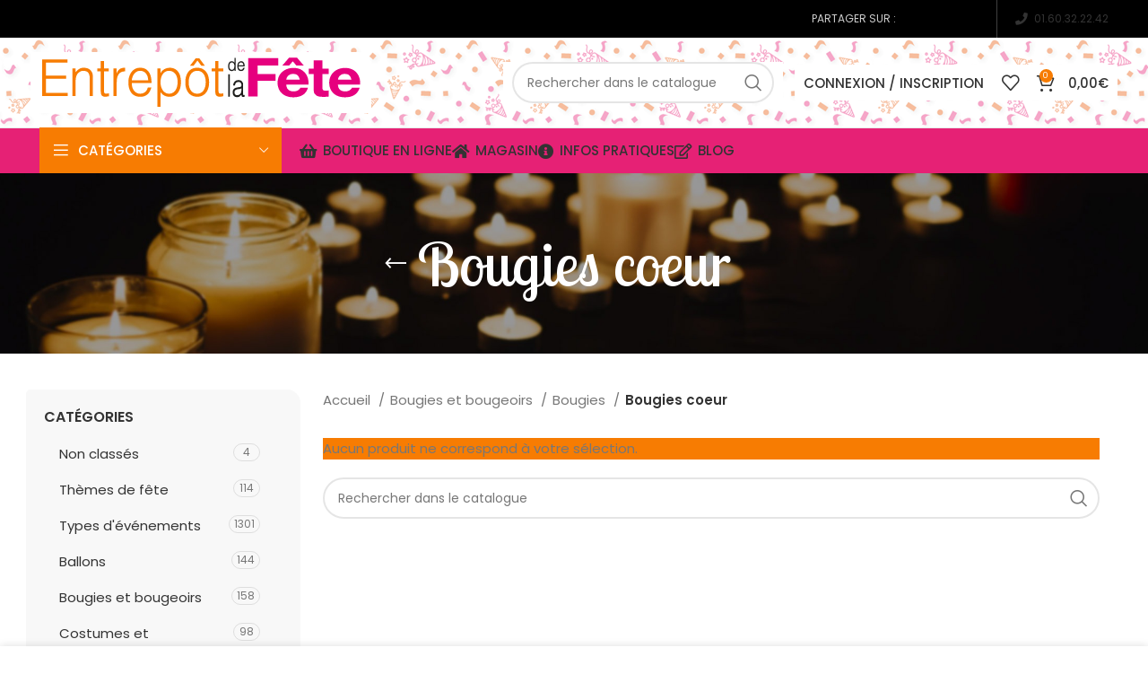

--- FILE ---
content_type: text/html; charset=UTF-8
request_url: https://www.entrepotdelafete.com/categorie/bougies-et-bougeoirs/bougies/bougies-coeur/
body_size: 54800
content:
<!DOCTYPE html>
<html lang="fr-FR">
<head>
	<meta charset="UTF-8">
	<link rel="profile" href="https://gmpg.org/xfn/11">
	<link rel="pingback" href="https://www.entrepotdelafete.com/xmlrpc.php">

			<!-- Optimized with WP Meteor v3.4.0 - https://wordpress.org/plugins/wp-meteor/ --><script data-wpmeteor-nooptimize="true" >var _wpmeteor={"gdpr":true,"rdelay":2000,"preload":true,"elementor-animations":true,"elementor-pp":true,"v":"3.4.0","rest_url":"https:\/\/www.entrepotdelafete.com\/wp-json\/"};(()=>{try{new MutationObserver(function(){}),new PerformanceObserver(function(){}),Object.assign({},{}),document.fonts.ready.then(function(){})}catch{t="wpmeteordisable=1",i=document.location.href,i.match(/[?&]wpmeteordisable/)||(o="",i.indexOf("?")==-1?i.indexOf("#")==-1?o=i+"?"+t:o=i.replace("#","?"+t+"#"):i.indexOf("#")==-1?o=i+"&"+t:o=i.replace("#","&"+t+"#"),document.location.href=o)}var t,i,o;})();

</script><script data-wpmeteor-nooptimize="true" >(()=>{var Fe=()=>Math.round(performance.now())/1e3;var g="addEventListener",de="removeEventListener",u="getAttribute",y="setAttribute",pe="removeAttribute",D="hasAttribute",Bt="querySelector",O=Bt+"All",G="appendChild",j="removeChild",ue="createElement",_="tagName",We="getOwnPropertyDescriptor",v="prototype",F="__lookupGetter__",ze="__lookupSetter__",f="DOMContentLoaded",E="load",fe="error";var l=window,c=document,_e=c.documentElement,Ye=()=>{},x=console.error;var $e=!0,J=class{constructor(){this.known=[]}init(){let e,n,s=(r,i)=>{if($e&&r&&r.fn&&!r.__wpmeteor){let a=function(o){return c[g](f,d=>{o.call(c,r,d,"jQueryMock")}),this};this.known.push([r,r.fn.ready,r.fn.init.prototype.ready]),r.fn.ready=a,r.fn.init.prototype.ready=a,r.__wpmeteor=!0}return r};window.jQuery||window.$,Object.defineProperty(window,"jQuery",{get(){return e},set(r){e=s(r,"jQuery")}}),Object.defineProperty(window,"$",{get(){return n},set(r){n=s(r,"$")}})}unmock(){this.known.forEach(([e,n,s])=>{e.fn.ready=n,e.fn.init.prototype.ready=s}),$e=!1}};var Ee="fpo:first-interaction",me="fpo:replay-captured-events";var Qe="fpo:element-loaded",be="fpo:images-loaded",M="fpo:the-end";var X="click",W=window,Ke=W.addEventListener.bind(W),je=W.removeEventListener.bind(W),Ae="removeAttribute",ge="getAttribute",Nt="setAttribute",Te=["touchstart","touchmove","touchend","touchcancel","keydown","wheel"],Je=["mouseover","mouseout",X],Ct=["touchstart","touchend","touchcancel","mouseover","mouseout",X],R="data-wpmeteor-";var Ge="dispatchEvent",Xe=t=>{let e=new MouseEvent(X,{view:t.view,bubbles:!0,cancelable:!0});return Object.defineProperty(e,"target",{writable:!1,value:t.target}),e},Se=class{static capture(){let e=!1,n=[],s=r=>{if(r.target&&Ge in r.target){if(!r.isTrusted)return;if(r.cancelable&&!Te.includes(r.type))try{r.preventDefault()}catch{}r.stopImmediatePropagation(),r.type===X?n.push(Xe(r)):Ct.includes(r.type)&&n.push(r),r.target[Nt](R+r.type,!0),e||(e=!0,W[Ge](new CustomEvent(Ee)))}};W.addEventListener(me,()=>{Je.forEach(a=>je(a,s,{passive:!1,capture:!0})),Te.forEach(a=>je(a,s,{passive:!0,capture:!0}));let r;for(;r=n.shift();){var i=r.target;i[ge](R+"touchstart")&&i[ge](R+"touchend")&&!i[ge](R+X)?(i[ge](R+"touchmove")||n.push(Xe(r)),i[Ae](R+"touchstart"),i[Ae](R+"touchend")):i[Ae](R+r.type),i[Ge](r)}}),Je.forEach(r=>Ke(r,s,{passive:!1,capture:!0})),Te.forEach(r=>Ke(r,s,{passive:!0,capture:!0}))}};var Ze=Se;var Z=class{constructor(){this.l=[]}emit(e,n=null){this.l[e]&&this.l[e].forEach(s=>s(n))}on(e,n){this.l[e]||=[],this.l[e].push(n)}off(e,n){this.l[e]=(this.l[e]||[]).filter(s=>s!==n)}};var b=new Z;var he=c[ue]("span");he[y]("id","elementor-device-mode");he[y]("class","elementor-screen-only");var Ot=!1,et=()=>(Ot||c.body[G](he),getComputedStyle(he,":after").content.replace(/"/g,""));var tt=t=>t[u]("class")||"",rt=(t,e)=>t[y]("class",e),nt=()=>{l[g](E,function(){let t=et(),e=Math.max(_e.clientWidth||0,l.innerWidth||0),n=Math.max(_e.clientHeight||0,l.innerHeight||0),s=["_animation_"+t,"animation_"+t,"_animation","_animation","animation"];Array.from(c[O](".elementor-invisible")).forEach(r=>{let i=r.getBoundingClientRect();if(i.top+l.scrollY<=n&&i.left+l.scrollX<e)try{let o=JSON.parse(r[u]("data-settings"));if(o.trigger_source)return;let d=o._animation_delay||o.animation_delay||0,p,w;for(var a=0;a<s.length;a++)if(o[s[a]]){w=s[a],p=o[w];break}if(p){let Q=tt(r),K=p==="none"?Q:Q+" animated "+p,St=setTimeout(()=>{rt(r,K.replace(/\belementor-invisible\b/,"")),s.forEach(Ut=>delete o[Ut]),r[y]("data-settings",JSON.stringify(o))},d);b.on("fi",()=>{clearTimeout(St),rt(r,tt(r).replace(new RegExp("\b"+p+"\b"),""))})}}catch(o){console.error(o)}})})};var st="data-in-mega_smartmenus",ot=()=>{let t=c[ue]("div");t.innerHTML='<span class="sub-arrow --wp-meteor"><i class="fa" aria-hidden="true"></i></span>';let e=t.firstChild,n=s=>{let r=[];for(;s=s.previousElementSibling;)r.push(s);return r};c[g](f,function(){Array.from(c[O](".pp-advanced-menu ul")).forEach(s=>{if(s[u](st))return;(s[u]("class")||"").match(/\bmega-menu\b/)&&s[O]("ul").forEach(a=>{a[y](st,!0)});let r=n(s),i=r.filter(a=>a).filter(a=>a[_]==="A").pop();if(i||(i=r.map(a=>Array.from(a[O]("a"))).filter(a=>a).flat().pop()),i){let a=e.cloneNode(!0);i[G](a),new MutationObserver(d=>{d.forEach(({addedNodes:p})=>{p.forEach(w=>{if(w.nodeType===1&&w[_]==="SPAN")try{i[j](a)}catch{}})})}).observe(i,{childList:!0})}})})};var A="readystatechange",B="message";var Y="SCRIPT",m="data-wpmeteor-",T=Object.defineProperty,Pe=Object.defineProperties,P="javascript/blocked",Be=/^\s*(application|text)\/javascript|module\s*$/i,ht="requestAnimationFrame",vt="requestIdleCallback",ae="setTimeout",k=l.constructor.name+"::",le=c.constructor.name+"::",yt=function(t,e){e=e||l;for(var n=0;n<this.length;n++)t.call(e,this[n],n,this)};"NodeList"in l&&!NodeList[v].forEach&&(NodeList[v].forEach=yt);"HTMLCollection"in l&&!HTMLCollection[v].forEach&&(HTMLCollection[v].forEach=yt);_wpmeteor["elementor-animations"]&&nt(),_wpmeteor["elementor-pp"]&&ot();var N=[],te=[],I=[],se=!1,q=[],h={},ke=!1,Rt=0,ye=c.visibilityState==="visible"?l[ht]:l[ae],Lt=l[vt]||ye;c[g]("visibilitychange",()=>{ye=c.visibilityState==="visible"?l[ht]:l[ae],Lt=l[vt]||ye});var U=l[ae],Le,ee=["src","type"],z=Object,re="definePropert";z[re+"y"]=(t,e,n)=>t===l&&["jQuery","onload"].indexOf(e)>=0||(t===c||t===c.body)&&["readyState","write","writeln","on"+A].indexOf(e)>=0?(["on"+A,"on"+E].indexOf(e)&&n.set&&(h["on"+A]=h["on"+A]||[],h["on"+A].push(n.set)),t):t instanceof HTMLScriptElement&&ee.indexOf(e)>=0?(t[e+"Getters"]||(t[e+"Getters"]=[],t[e+"Setters"]=[],T(t,e,{set(s){t[e+"Setters"].forEach(r=>r.call(t,s))},get(){return t[e+"Getters"].slice(-1)[0]()}})),n.get&&t[e+"Getters"].push(n.get),n.set&&t[e+"Setters"].push(n.set),t):T(t,e,n);z[re+"ies"]=(t,e)=>{for(let n in e)z[re+"y"](t,n,e[n]);for(let n of Object.getOwnPropertySymbols(e))z[re+"y"](t,n,e[n]);return t};var De=EventTarget[v][g],Dt=EventTarget[v][de],$=De.bind(c),xt=Dt.bind(c),C=De.bind(l),wt=Dt.bind(l),_t=Document[v].createElement,V=_t.bind(c),we=c.__proto__[F]("readyState").bind(c),it="loading";T(c,"readyState",{get(){return it},set(t){return it=t}});var ct=t=>q.filter(([e,,n],s)=>{if(!(t.indexOf(e.type)<0)){n||(n=e.target);try{let r=n.constructor.name+"::"+e.type;for(let i=0;i<h[r].length;i++)if(h[r][i]){let a=r+"::"+s+"::"+i;if(!Ne[a])return!0}}catch{}}}).length,oe,Ne={},ie=t=>{q.forEach(([e,n,s],r)=>{if(!(t.indexOf(e.type)<0)){s||(s=e.target);try{let i=s.constructor.name+"::"+e.type;if((h[i]||[]).length)for(let a=0;a<h[i].length;a++){let o=h[i][a];if(o){let d=i+"::"+r+"::"+a;if(!Ne[d]){Ne[d]=!0,c.readyState=n,oe=i;try{Rt++,!o[v]||o[v].constructor===o?o.bind(s)(e):o(e)}catch(p){x(p,o)}oe=null}}}}catch(i){x(i)}}})};$(f,t=>{q.push([new t.constructor(f,t),we(),c])});$(A,t=>{q.push([new t.constructor(A,t),we(),c])});C(f,t=>{q.push([new t.constructor(f,t),we(),l])});C(E,t=>{ke=!0,q.push([new t.constructor(E,t),we(),l]),H||ie([f,A,B,E])});var bt=t=>{q.push([t,c.readyState,l])},Mt=l[F]("onmessage"),Pt=l[ze]("onmessage"),kt=()=>{wt(B,bt),(h[k+"message"]||[]).forEach(t=>{C(B,t)}),T(l,"onmessage",{get:Mt,set:Pt})};C(B,bt);var At=new J;At.init();var Ie=()=>{!H&&!se&&(H=!0,Re(),c.readyState="loading",U(S)),ke||C(E,()=>{Ie()})};C(Ee,()=>{Ie()});b.on(be,()=>{Ie()});_wpmeteor.rdelay>=0&&Ze.capture();var Ce=1,at=()=>{--Ce||U(b.emit.bind(b,M))};var H=!1,S=()=>{let t=N.shift();if(t)t[u](m+"src")?t[D]("async")?(Ce++,Ue(t,at),U(S)):Ue(t,U.bind(null,S)):(t.origtype==P&&Ue(t),U(S));else if(te.length){for(;te.length;)N.push(te.shift());Re(),U(S)}else if(ct([f,A,B]))ie([f,A,B]),U(S);else if(ke)if(ct([E,B]))ie([E,B]),U(S);else if(Ce>1)Lt(S);else if(I.length){for(;I.length;)N.push(I.shift());Re(),U(S)}else{if(l.RocketLazyLoadScripts)try{RocketLazyLoadScripts.run()}catch(e){x(e)}c.readyState="complete",kt(),At.unmock(),H=!1,se=!0,l[ae](at)}else H=!1},Oe=t=>{let e=V(Y),n=t.attributes;for(var s=n.length-1;s>=0;s--)n[s].name.startsWith(m)||e[y](n[s].name,n[s].value);let r=t[u](m+"type");r?e.type=r:e.type="text/javascript",(t.textContent||"").match(/^\s*class RocketLazyLoadScripts/)?e.textContent=t.textContent.replace(/^\s*class\s*RocketLazyLoadScripts/,"window.RocketLazyLoadScripts=class").replace("RocketLazyLoadScripts.run();",""):e.textContent=t.textContent;for(let i of["onload","onerror","onreadystatechange"])t[i]&&(e[i]=t[i]);return e},lt=(t,e)=>{let n=t.parentNode;if(n)return(n.nodeType===11?V(n.host[_]):V(n[_]))[G](n.replaceChild(e,t)),n.isConnected?t:void 0;x("No parent for",t)},Ue=(t,e)=>{let n=t[u](m+"src");if(n){let s=Oe(t),r=De?De.bind(s):s[r].bind(s);t.getEventListeners&&t.getEventListeners().forEach(([o,d])=>{r(o,d)}),e&&(r(E,e),r(fe,e)),s.src=n;let i=lt(t,s),a=s[u]("type");(!i||t[D]("nomodule")||a&&!Be.test(a))&&e&&e()}else t.origtype===P?lt(t,Oe(t)):e&&e()},Ve=(t,e)=>{let n=(h[t]||[]).indexOf(e);if(n>=0)return h[t][n]=void 0,!0},dt=(t,e,...n)=>{if("HTMLDocument::"+f==oe&&t===f&&!e.toString().match(/jQueryMock/)){b.on(M,c[g].bind(c,t,e,...n));return}if(e&&(t===f||t===A)){let s=le+t;h[s]=h[s]||[],h[s].push(e),se&&ie([t]);return}return $(t,e,...n)},pt=(t,e,...n)=>{if(t===f){let s=le+t;Ve(s,e)}return xt(t,e,...n)};Pe(c,{[g]:{get(){return dt},set(){return dt}},[de]:{get(){return pt},set(){return pt}}});var ut={},ve=t=>{if(t)try{t.match(/^\/\/\w+/)&&(t=c.location.protocol+t);let e=new URL(t),n=e.origin;if(n&&!ut[n]&&c.location.host!==e.host){let s=V("link");s.rel="preconnect",s.href=n,c.head[G](s),ut[n]=!0}}catch{}},ce={},Tt=(t,e,n,s)=>{var r=V("link");r.rel=e?"modulepre"+E:"pre"+E,r.as="script",n&&r[y]("crossorigin",n),r.href=t,s[G](r),ce[t]=!0},Re=()=>{if(_wpmeteor.preload&&N.length){let t=c.createDocumentFragment();N.forEach(e=>{let n=e[u](m+"src");n&&!ce[n]&&!e[u](m+"integrity")&&!e[D]("nomodule")&&Tt(n,e[u](m+"type")=="module",e[D]("crossorigin")&&e[u]("crossorigin"),t)}),ye(c.head[G].bind(c.head,t))}};$(f,()=>{let t=[...N];N.length=0,[...c[O]("script[type='"+P+"']"),...t].forEach(e=>{if(ne.has(e))return;let n=e[F]("type").bind(e);T(e,"origtype",{get(){return n()}}),(e[u](m+"src")||"").match(/\/gtm.js\?/)?I.push(e):e[D]("async")?I.unshift(e):e[D]("defer")?te.push(e):N.push(e),ne.add(e)})});var xe=function(...t){let e=V(...t);if(!t||t[0].toUpperCase()!==Y||!H)return e;let n=e[y].bind(e),s=e[u].bind(e),r=e[D].bind(e),i=e[F]("attributes").bind(e),a=[];return e.getEventListeners=()=>a,ee.forEach(o=>{let d=e[F](o).bind(e);z[re+"y"](e,o,{set(p){return o==="type"&&p&&!Be.test(p)?e[y](o,p):((o==="src"&&p||o==="type"&&p&&e.origsrc)&&n("type",P),p?e[y](m+o,p):e[pe](m+o))},get(){return e[u](m+o)}}),T(e,"orig"+o,{get(){return d()}})}),e[g]=function(o,d){a.push([o,d])},e[y]=function(o,d){if(ee.includes(o))return o==="type"&&d&&!Be.test(d)?n(o,d):((o==="src"&&d||o==="type"&&d&&e.origsrc)&&n("type",P),d?n(m+o,d):e[pe](m+o));n(o,d)},e[u]=function(o){return ee.indexOf(o)>=0?s(m+o):s(o)},e[D]=function(o){return ee.indexOf(o)>=0?r(m+o):r(o)},T(e,"attributes",{get(){return[...i()].filter(d=>d.name!=="type").map(d=>({name:d.name.match(new RegExp(m))?d.name.replace(m,""):d.name,value:d.value}))}}),e};Object.defineProperty(Document[v],"createElement",{set(t){t!==xe&&(Le=t)},get(){return Le||xe}});var ne=new Set,He=new MutationObserver(t=>{H&&t.forEach(({removedNodes:e,addedNodes:n,target:s})=>{e.forEach(r=>{r.nodeType===1&&Y===r[_]&&"origtype"in r&&ne.delete(r)}),n.forEach(r=>{if(r.nodeType===1)if(Y===r[_]){if("origtype"in r){let i=r[u](m+"src");ne.has(r)&&x("Inserted twice",r),r.parentNode?(ne.add(r),(i||"").match(/\/gtm.js\?/)?(I.push(r),ve(i)):r[D]("async")?(I.unshift(r),ve(i)):r[D]("defer")?(te.push(r),ve(i)):(i&&!r[u](m+"integrity")&&!r[D]("nomodule")&&!ce[i]&&(Ye(Fe(),"pre preload",N.length),Tt(i,r[u](m+"type")=="module",r[D]("crossorigin")&&r[u]("crossorigin"),c.head)),N.push(r))):(r[g](E,a=>a.target.parentNode[j](a.target)),r[g](fe,a=>a.target.parentNode[j](a.target)),s[G](r))}}else r[_]==="LINK"&&r[u]("as")==="script"&&(ce[r[u]("href")]=!0)})})}),Gt={childList:!0,subtree:!0,attributes:!0,attributeOldValue:!0};He.observe(c.documentElement,Gt);var It=HTMLElement[v].attachShadow;HTMLElement[v].attachShadow=function(t){let e=It.call(this,t);return t.mode==="open"&&He.observe(e,Gt),e};var ft=z[We](HTMLIFrameElement[v],"src");T(HTMLIFrameElement[v],"src",{get(){return this.dataset.fpoSrc?this.dataset.fpoSrc:ft.get.call(this)},set(t){delete this.dataset.fpoSrc,ft.set.call(this,t)}});b.on(M,()=>{(!Le||Le===xe)&&(Document[v].createElement=_t,He.disconnect()),dispatchEvent(new CustomEvent(me)),dispatchEvent(new CustomEvent(M))});var Me=t=>{let e,n;!c.currentScript||!c.currentScript.parentNode?(e=c.body,n=e.lastChild):(n=c.currentScript,e=n.parentNode);try{let s=V("div");s.innerHTML=t,Array.from(s.childNodes).forEach(r=>{r.nodeName===Y?e.insertBefore(Oe(r),n):e.insertBefore(r,n)})}catch(s){x(s)}},Et=t=>Me(t+`
`);Pe(c,{write:{get(){return Me},set(t){return Me=t}},writeln:{get(){return Et},set(t){return Et=t}}});var mt=(t,e,...n)=>{if(k+f==oe&&t===f&&!e.toString().match(/jQueryMock/)){b.on(M,l[g].bind(l,t,e,...n));return}if(k+E==oe&&t===E){b.on(M,l[g].bind(l,t,e,...n));return}if(e&&(t===E||t===f||t===B&&!se)){let s=t===f?le+t:k+t;h[s]=h[s]||[],h[s].push(e),se&&ie([t]);return}return C(t,e,...n)},gt=(t,e)=>{if(t===E){let n=t===f?le+t:k+t;Ve(n,e)}return wt(t,e)};Pe(l,{[g]:{get(){return mt},set(){return mt}},[de]:{get(){return gt},set(){return gt}}});var qe=t=>{let e;return{get(){return e},set(n){return e&&Ve(t,n),h[t]=h[t]||[],h[t].push(n),e=n}}};C(Qe,t=>{let{target:e,event:n}=t.detail,s=e===l?c.body:e,r=s[u](m+"on"+n.type);s[pe](m+"on"+n.type);try{let i=new Function("event",r);e===l?l[g](E,i.bind(e,n)):i.call(e,n)}catch(i){console.err(i)}});{let t=qe(k+E);T(l,"onload",t),$(f,()=>{T(c.body,"onload",t)})}T(c,"onreadystatechange",qe(le+A));T(l,"onmessage",qe(k+B));(()=>{let t=l.innerHeight,e=l.innerWidth,n=r=>{let a={"4g":1250,"3g":2500,"2g":2500}[(navigator.connection||{}).effectiveType]||0,o=r.getBoundingClientRect(),d={top:-1*t-a,left:-1*e-a,bottom:t+a,right:e+a};return!(o.left>=d.right||o.right<=d.left||o.top>=d.bottom||o.bottom<=d.top)},s=(r=!0)=>{let i=1,a=-1,o={},d=()=>{a++,--i||l[ae](b.emit.bind(b,be),_wpmeteor.rdelay)};Array.from(c.getElementsByTagName("*")).forEach(p=>{let w,Q,K;if(p[_]==="IMG"){let L=p.currentSrc||p.src;L&&!o[L]&&!L.match(/^data:/i)&&((p.loading||"").toLowerCase()!=="lazy"||n(p))&&(w=L)}else if(p[_]===Y)ve(p[u](m+"src"));else if(p[_]==="LINK"&&p[u]("as")==="script"&&["pre"+E,"modulepre"+E].indexOf(p[u]("rel"))>=0)ce[p[u]("href")]=!0;else if((Q=l.getComputedStyle(p))&&(K=(Q.backgroundImage||"").match(/^url\s*\((.*?)\)/i))&&(K||[]).length){let L=K[0].slice(4,-1).replace(/"/g,"");!o[L]&&!L.match(/^data:/i)&&(w=L)}if(w){o[w]=!0;let L=new Image;r&&(i++,L[g](E,d),L[g](fe,d)),L.src=w}}),c.fonts.ready.then(()=>{d()})};_wpmeteor.rdelay===0?$(f,s):C(E,s)})();})();
//0.1.47

</script><script  type="javascript/blocked" data-wpmeteor-type="text/javascript" >window.MSInputMethodContext && document.documentMode && document.write('<script src="https://www.entrepotdelafete.com/wp-content/themes/woodmart/js/libs/ie11CustomProperties.min.js' defer onload='"><\/script>');</script>
		<meta name='robots' content='index, follow, max-image-preview:large, max-snippet:-1, max-video-preview:-1' />

	<!-- This site is optimized with the Yoast SEO plugin v20.11 - https://yoast.com/wordpress/plugins/seo/ -->
	<title>Bougies coeur - L&#039;Entrepôt de la Fête</title>
	<link rel="canonical" href="https://www.entrepotdelafete.com/categorie/bougies-et-bougeoirs/bougies/bougies-coeur/" />
	<meta property="og:locale" content="fr_FR" />
	<meta property="og:type" content="article" />
	<meta property="og:title" content="Bougies coeur - L&#039;Entrepôt de la Fête" />
	<meta property="og:url" content="https://www.entrepotdelafete.com/categorie/bougies-et-bougeoirs/bougies/bougies-coeur/" />
	<meta property="og:site_name" content="L&#039;Entrepôt de la Fête" />
	<meta name="twitter:card" content="summary_large_image" />
	<script type="application/ld+json" class="yoast-schema-graph">{"@context":"https://schema.org","@graph":[{"@type":"CollectionPage","@id":"https://www.entrepotdelafete.com/categorie/bougies-et-bougeoirs/bougies/bougies-coeur/","url":"https://www.entrepotdelafete.com/categorie/bougies-et-bougeoirs/bougies/bougies-coeur/","name":"Bougies coeur - L&#039;Entrepôt de la Fête","isPartOf":{"@id":"https://www.entrepotdelafete.com/#website"},"breadcrumb":{"@id":"https://www.entrepotdelafete.com/categorie/bougies-et-bougeoirs/bougies/bougies-coeur/#breadcrumb"},"inLanguage":"fr-FR"},{"@type":"BreadcrumbList","@id":"https://www.entrepotdelafete.com/categorie/bougies-et-bougeoirs/bougies/bougies-coeur/#breadcrumb","itemListElement":[{"@type":"ListItem","position":1,"name":"Accueil","item":"https://www.entrepotdelafete.com/"},{"@type":"ListItem","position":2,"name":"Bougies et bougeoirs","item":"https://www.entrepotdelafete.com/categorie/bougies-et-bougeoirs/"},{"@type":"ListItem","position":3,"name":"Bougies","item":"https://www.entrepotdelafete.com/categorie/bougies-et-bougeoirs/bougies/"},{"@type":"ListItem","position":4,"name":"Bougies coeur"}]},{"@type":"WebSite","@id":"https://www.entrepotdelafete.com/#website","url":"https://www.entrepotdelafete.com/","name":"L&#039;Entrepôt de la Fête","description":"Tout le nécessaire pour organiser des fêtes mémorables","publisher":{"@id":"https://www.entrepotdelafete.com/#organization"},"potentialAction":[{"@type":"SearchAction","target":{"@type":"EntryPoint","urlTemplate":"https://www.entrepotdelafete.com/?s={search_term_string}"},"query-input":"required name=search_term_string"}],"inLanguage":"fr-FR"},{"@type":"Organization","@id":"https://www.entrepotdelafete.com/#organization","name":"Entrepôt de la fête","url":"https://www.entrepotdelafete.com/","logo":{"@type":"ImageObject","inLanguage":"fr-FR","@id":"https://www.entrepotdelafete.com/#/schema/logo/image/","url":"https://www.entrepotdelafete.com/wp-content/uploads/2018/06/logo-entrepot-2lignes.png","contentUrl":"https://www.entrepotdelafete.com/wp-content/uploads/2018/06/logo-entrepot-2lignes.png","width":243,"height":130,"caption":"Entrepôt de la fête"},"image":{"@id":"https://www.entrepotdelafete.com/#/schema/logo/image/"},"sameAs":["https://www.facebook.com/profile.php?id=100063964332599"]}]}</script>
	<!-- / Yoast SEO plugin. -->


<link rel='dns-prefetch' href='//fonts.googleapis.com' />
<link rel="alternate" type="application/rss+xml" title="L&#039;Entrepôt de la Fête &raquo; Flux" href="https://www.entrepotdelafete.com/feed/" />
<link rel="alternate" type="application/rss+xml" title="L&#039;Entrepôt de la Fête &raquo; Flux des commentaires" href="https://www.entrepotdelafete.com/comments/feed/" />
<link rel="alternate" type="application/rss+xml" title="Flux pour L&#039;Entrepôt de la Fête &raquo; Bougies coeur Catégorie" href="https://www.entrepotdelafete.com/categorie/bougies-et-bougeoirs/bougies/bougies-coeur/feed/" />
<style type="text/css" media="all">@font-face{font-family:'Lobster Two';font-display:block;font-style:normal;font-weight:400;font-display:swap;src:url(https://fonts.gstatic.com/s/lobstertwo/v22/BngMUXZGTXPUvIoyV6yN5-fN5qWr4xCC.woff2) format('woff2');unicode-range:U+0000-00FF,U+0131,U+0152-0153,U+02BB-02BC,U+02C6,U+02DA,U+02DC,U+0304,U+0308,U+0329,U+2000-206F,U+20AC,U+2122,U+2191,U+2193,U+2212,U+2215,U+FEFF,U+FFFD}@font-face{font-family:'Lobster Two';font-display:block;font-style:normal;font-weight:700;font-display:swap;src:url(https://fonts.gstatic.com/s/lobstertwo/v22/BngRUXZGTXPUvIoyV6yN5-92w7CGwR2oefDo.woff2) format('woff2');unicode-range:U+0000-00FF,U+0131,U+0152-0153,U+02BB-02BC,U+02C6,U+02DA,U+02DC,U+0304,U+0308,U+0329,U+2000-206F,U+20AC,U+2122,U+2191,U+2193,U+2212,U+2215,U+FEFF,U+FFFD}@font-face{font-family:'Poppins';font-display:block;font-style:normal;font-weight:400;font-display:swap;src:url(https://fonts.gstatic.com/s/poppins/v24/pxiEyp8kv8JHgFVrJJbecnFHGPezSQ.woff2) format('woff2');unicode-range:U+0900-097F,U+1CD0-1CF9,U+200C-200D,U+20A8,U+20B9,U+20F0,U+25CC,U+A830-A839,U+A8E0-A8FF,U+11B00-11B09}@font-face{font-family:'Poppins';font-display:block;font-style:normal;font-weight:400;font-display:swap;src:url(https://fonts.gstatic.com/s/poppins/v24/pxiEyp8kv8JHgFVrJJnecnFHGPezSQ.woff2) format('woff2');unicode-range:U+0100-02BA,U+02BD-02C5,U+02C7-02CC,U+02CE-02D7,U+02DD-02FF,U+0304,U+0308,U+0329,U+1D00-1DBF,U+1E00-1E9F,U+1EF2-1EFF,U+2020,U+20A0-20AB,U+20AD-20C0,U+2113,U+2C60-2C7F,U+A720-A7FF}@font-face{font-family:'Poppins';font-display:block;font-style:normal;font-weight:400;font-display:swap;src:url(https://fonts.gstatic.com/s/poppins/v24/pxiEyp8kv8JHgFVrJJfecnFHGPc.woff2) format('woff2');unicode-range:U+0000-00FF,U+0131,U+0152-0153,U+02BB-02BC,U+02C6,U+02DA,U+02DC,U+0304,U+0308,U+0329,U+2000-206F,U+20AC,U+2122,U+2191,U+2193,U+2212,U+2215,U+FEFF,U+FFFD}@font-face{font-family:'Poppins';font-display:block;font-style:normal;font-weight:500;font-display:swap;src:url(https://fonts.gstatic.com/s/poppins/v24/pxiByp8kv8JHgFVrLGT9Z11lFd2JQEl8qw.woff2) format('woff2');unicode-range:U+0900-097F,U+1CD0-1CF9,U+200C-200D,U+20A8,U+20B9,U+20F0,U+25CC,U+A830-A839,U+A8E0-A8FF,U+11B00-11B09}@font-face{font-family:'Poppins';font-display:block;font-style:normal;font-weight:500;font-display:swap;src:url(https://fonts.gstatic.com/s/poppins/v24/pxiByp8kv8JHgFVrLGT9Z1JlFd2JQEl8qw.woff2) format('woff2');unicode-range:U+0100-02BA,U+02BD-02C5,U+02C7-02CC,U+02CE-02D7,U+02DD-02FF,U+0304,U+0308,U+0329,U+1D00-1DBF,U+1E00-1E9F,U+1EF2-1EFF,U+2020,U+20A0-20AB,U+20AD-20C0,U+2113,U+2C60-2C7F,U+A720-A7FF}@font-face{font-family:'Poppins';font-display:block;font-style:normal;font-weight:500;font-display:swap;src:url(https://fonts.gstatic.com/s/poppins/v24/pxiByp8kv8JHgFVrLGT9Z1xlFd2JQEk.woff2) format('woff2');unicode-range:U+0000-00FF,U+0131,U+0152-0153,U+02BB-02BC,U+02C6,U+02DA,U+02DC,U+0304,U+0308,U+0329,U+2000-206F,U+20AC,U+2122,U+2191,U+2193,U+2212,U+2215,U+FEFF,U+FFFD}@font-face{font-family:'Poppins';font-display:block;font-style:normal;font-weight:600;font-display:swap;src:url(https://fonts.gstatic.com/s/poppins/v24/pxiByp8kv8JHgFVrLEj6Z11lFd2JQEl8qw.woff2) format('woff2');unicode-range:U+0900-097F,U+1CD0-1CF9,U+200C-200D,U+20A8,U+20B9,U+20F0,U+25CC,U+A830-A839,U+A8E0-A8FF,U+11B00-11B09}@font-face{font-family:'Poppins';font-display:block;font-style:normal;font-weight:600;font-display:swap;src:url(https://fonts.gstatic.com/s/poppins/v24/pxiByp8kv8JHgFVrLEj6Z1JlFd2JQEl8qw.woff2) format('woff2');unicode-range:U+0100-02BA,U+02BD-02C5,U+02C7-02CC,U+02CE-02D7,U+02DD-02FF,U+0304,U+0308,U+0329,U+1D00-1DBF,U+1E00-1E9F,U+1EF2-1EFF,U+2020,U+20A0-20AB,U+20AD-20C0,U+2113,U+2C60-2C7F,U+A720-A7FF}@font-face{font-family:'Poppins';font-display:block;font-style:normal;font-weight:600;font-display:swap;src:url(https://fonts.gstatic.com/s/poppins/v24/pxiByp8kv8JHgFVrLEj6Z1xlFd2JQEk.woff2) format('woff2');unicode-range:U+0000-00FF,U+0131,U+0152-0153,U+02BB-02BC,U+02C6,U+02DA,U+02DC,U+0304,U+0308,U+0329,U+2000-206F,U+20AC,U+2122,U+2191,U+2193,U+2212,U+2215,U+FEFF,U+FFFD}</style>
<style id='safe-svg-svg-icon-style-inline-css' type='text/css'>
.safe-svg-cover{text-align:center}.safe-svg-cover .safe-svg-inside{display:inline-block;max-width:100%}.safe-svg-cover svg{height:100%;max-height:100%;max-width:100%;width:100%}

</style>
<style id='global-styles-inline-css' type='text/css'>
body{--wp--preset--color--black: #000000;--wp--preset--color--cyan-bluish-gray: #abb8c3;--wp--preset--color--white: #ffffff;--wp--preset--color--pale-pink: #f78da7;--wp--preset--color--vivid-red: #cf2e2e;--wp--preset--color--luminous-vivid-orange: #ff6900;--wp--preset--color--luminous-vivid-amber: #fcb900;--wp--preset--color--light-green-cyan: #7bdcb5;--wp--preset--color--vivid-green-cyan: #00d084;--wp--preset--color--pale-cyan-blue: #8ed1fc;--wp--preset--color--vivid-cyan-blue: #0693e3;--wp--preset--color--vivid-purple: #9b51e0;--wp--preset--gradient--vivid-cyan-blue-to-vivid-purple: linear-gradient(135deg,rgba(6,147,227,1) 0%,rgb(155,81,224) 100%);--wp--preset--gradient--light-green-cyan-to-vivid-green-cyan: linear-gradient(135deg,rgb(122,220,180) 0%,rgb(0,208,130) 100%);--wp--preset--gradient--luminous-vivid-amber-to-luminous-vivid-orange: linear-gradient(135deg,rgba(252,185,0,1) 0%,rgba(255,105,0,1) 100%);--wp--preset--gradient--luminous-vivid-orange-to-vivid-red: linear-gradient(135deg,rgba(255,105,0,1) 0%,rgb(207,46,46) 100%);--wp--preset--gradient--very-light-gray-to-cyan-bluish-gray: linear-gradient(135deg,rgb(238,238,238) 0%,rgb(169,184,195) 100%);--wp--preset--gradient--cool-to-warm-spectrum: linear-gradient(135deg,rgb(74,234,220) 0%,rgb(151,120,209) 20%,rgb(207,42,186) 40%,rgb(238,44,130) 60%,rgb(251,105,98) 80%,rgb(254,248,76) 100%);--wp--preset--gradient--blush-light-purple: linear-gradient(135deg,rgb(255,206,236) 0%,rgb(152,150,240) 100%);--wp--preset--gradient--blush-bordeaux: linear-gradient(135deg,rgb(254,205,165) 0%,rgb(254,45,45) 50%,rgb(107,0,62) 100%);--wp--preset--gradient--luminous-dusk: linear-gradient(135deg,rgb(255,203,112) 0%,rgb(199,81,192) 50%,rgb(65,88,208) 100%);--wp--preset--gradient--pale-ocean: linear-gradient(135deg,rgb(255,245,203) 0%,rgb(182,227,212) 50%,rgb(51,167,181) 100%);--wp--preset--gradient--electric-grass: linear-gradient(135deg,rgb(202,248,128) 0%,rgb(113,206,126) 100%);--wp--preset--gradient--midnight: linear-gradient(135deg,rgb(2,3,129) 0%,rgb(40,116,252) 100%);--wp--preset--duotone--dark-grayscale: url('#wp-duotone-dark-grayscale');--wp--preset--duotone--grayscale: url('#wp-duotone-grayscale');--wp--preset--duotone--purple-yellow: url('#wp-duotone-purple-yellow');--wp--preset--duotone--blue-red: url('#wp-duotone-blue-red');--wp--preset--duotone--midnight: url('#wp-duotone-midnight');--wp--preset--duotone--magenta-yellow: url('#wp-duotone-magenta-yellow');--wp--preset--duotone--purple-green: url('#wp-duotone-purple-green');--wp--preset--duotone--blue-orange: url('#wp-duotone-blue-orange');--wp--preset--font-size--small: 13px;--wp--preset--font-size--medium: 20px;--wp--preset--font-size--large: 36px;--wp--preset--font-size--x-large: 42px;--wp--preset--spacing--20: 0.44rem;--wp--preset--spacing--30: 0.67rem;--wp--preset--spacing--40: 1rem;--wp--preset--spacing--50: 1.5rem;--wp--preset--spacing--60: 2.25rem;--wp--preset--spacing--70: 3.38rem;--wp--preset--spacing--80: 5.06rem;}:where(.is-layout-flex){gap: 0.5em;}body .is-layout-flow > .alignleft{float: left;margin-inline-start: 0;margin-inline-end: 2em;}body .is-layout-flow > .alignright{float: right;margin-inline-start: 2em;margin-inline-end: 0;}body .is-layout-flow > .aligncenter{margin-left: auto !important;margin-right: auto !important;}body .is-layout-constrained > .alignleft{float: left;margin-inline-start: 0;margin-inline-end: 2em;}body .is-layout-constrained > .alignright{float: right;margin-inline-start: 2em;margin-inline-end: 0;}body .is-layout-constrained > .aligncenter{margin-left: auto !important;margin-right: auto !important;}body .is-layout-constrained > :where(:not(.alignleft):not(.alignright):not(.alignfull)){max-width: var(--wp--style--global--content-size);margin-left: auto !important;margin-right: auto !important;}body .is-layout-constrained > .alignwide{max-width: var(--wp--style--global--wide-size);}body .is-layout-flex{display: flex;}body .is-layout-flex{flex-wrap: wrap;align-items: center;}body .is-layout-flex > *{margin: 0;}:where(.wp-block-columns.is-layout-flex){gap: 2em;}.has-black-color{color: var(--wp--preset--color--black) !important;}.has-cyan-bluish-gray-color{color: var(--wp--preset--color--cyan-bluish-gray) !important;}.has-white-color{color: var(--wp--preset--color--white) !important;}.has-pale-pink-color{color: var(--wp--preset--color--pale-pink) !important;}.has-vivid-red-color{color: var(--wp--preset--color--vivid-red) !important;}.has-luminous-vivid-orange-color{color: var(--wp--preset--color--luminous-vivid-orange) !important;}.has-luminous-vivid-amber-color{color: var(--wp--preset--color--luminous-vivid-amber) !important;}.has-light-green-cyan-color{color: var(--wp--preset--color--light-green-cyan) !important;}.has-vivid-green-cyan-color{color: var(--wp--preset--color--vivid-green-cyan) !important;}.has-pale-cyan-blue-color{color: var(--wp--preset--color--pale-cyan-blue) !important;}.has-vivid-cyan-blue-color{color: var(--wp--preset--color--vivid-cyan-blue) !important;}.has-vivid-purple-color{color: var(--wp--preset--color--vivid-purple) !important;}.has-black-background-color{background-color: var(--wp--preset--color--black) !important;}.has-cyan-bluish-gray-background-color{background-color: var(--wp--preset--color--cyan-bluish-gray) !important;}.has-white-background-color{background-color: var(--wp--preset--color--white) !important;}.has-pale-pink-background-color{background-color: var(--wp--preset--color--pale-pink) !important;}.has-vivid-red-background-color{background-color: var(--wp--preset--color--vivid-red) !important;}.has-luminous-vivid-orange-background-color{background-color: var(--wp--preset--color--luminous-vivid-orange) !important;}.has-luminous-vivid-amber-background-color{background-color: var(--wp--preset--color--luminous-vivid-amber) !important;}.has-light-green-cyan-background-color{background-color: var(--wp--preset--color--light-green-cyan) !important;}.has-vivid-green-cyan-background-color{background-color: var(--wp--preset--color--vivid-green-cyan) !important;}.has-pale-cyan-blue-background-color{background-color: var(--wp--preset--color--pale-cyan-blue) !important;}.has-vivid-cyan-blue-background-color{background-color: var(--wp--preset--color--vivid-cyan-blue) !important;}.has-vivid-purple-background-color{background-color: var(--wp--preset--color--vivid-purple) !important;}.has-black-border-color{border-color: var(--wp--preset--color--black) !important;}.has-cyan-bluish-gray-border-color{border-color: var(--wp--preset--color--cyan-bluish-gray) !important;}.has-white-border-color{border-color: var(--wp--preset--color--white) !important;}.has-pale-pink-border-color{border-color: var(--wp--preset--color--pale-pink) !important;}.has-vivid-red-border-color{border-color: var(--wp--preset--color--vivid-red) !important;}.has-luminous-vivid-orange-border-color{border-color: var(--wp--preset--color--luminous-vivid-orange) !important;}.has-luminous-vivid-amber-border-color{border-color: var(--wp--preset--color--luminous-vivid-amber) !important;}.has-light-green-cyan-border-color{border-color: var(--wp--preset--color--light-green-cyan) !important;}.has-vivid-green-cyan-border-color{border-color: var(--wp--preset--color--vivid-green-cyan) !important;}.has-pale-cyan-blue-border-color{border-color: var(--wp--preset--color--pale-cyan-blue) !important;}.has-vivid-cyan-blue-border-color{border-color: var(--wp--preset--color--vivid-cyan-blue) !important;}.has-vivid-purple-border-color{border-color: var(--wp--preset--color--vivid-purple) !important;}.has-vivid-cyan-blue-to-vivid-purple-gradient-background{background: var(--wp--preset--gradient--vivid-cyan-blue-to-vivid-purple) !important;}.has-light-green-cyan-to-vivid-green-cyan-gradient-background{background: var(--wp--preset--gradient--light-green-cyan-to-vivid-green-cyan) !important;}.has-luminous-vivid-amber-to-luminous-vivid-orange-gradient-background{background: var(--wp--preset--gradient--luminous-vivid-amber-to-luminous-vivid-orange) !important;}.has-luminous-vivid-orange-to-vivid-red-gradient-background{background: var(--wp--preset--gradient--luminous-vivid-orange-to-vivid-red) !important;}.has-very-light-gray-to-cyan-bluish-gray-gradient-background{background: var(--wp--preset--gradient--very-light-gray-to-cyan-bluish-gray) !important;}.has-cool-to-warm-spectrum-gradient-background{background: var(--wp--preset--gradient--cool-to-warm-spectrum) !important;}.has-blush-light-purple-gradient-background{background: var(--wp--preset--gradient--blush-light-purple) !important;}.has-blush-bordeaux-gradient-background{background: var(--wp--preset--gradient--blush-bordeaux) !important;}.has-luminous-dusk-gradient-background{background: var(--wp--preset--gradient--luminous-dusk) !important;}.has-pale-ocean-gradient-background{background: var(--wp--preset--gradient--pale-ocean) !important;}.has-electric-grass-gradient-background{background: var(--wp--preset--gradient--electric-grass) !important;}.has-midnight-gradient-background{background: var(--wp--preset--gradient--midnight) !important;}.has-small-font-size{font-size: var(--wp--preset--font-size--small) !important;}.has-medium-font-size{font-size: var(--wp--preset--font-size--medium) !important;}.has-large-font-size{font-size: var(--wp--preset--font-size--large) !important;}.has-x-large-font-size{font-size: var(--wp--preset--font-size--x-large) !important;}
.wp-block-navigation a:where(:not(.wp-element-button)){color: inherit;}
:where(.wp-block-columns.is-layout-flex){gap: 2em;}
.wp-block-pullquote{font-size: 1.5em;line-height: 1.6;}
</style>
<style id='woocommerce-inline-inline-css' type='text/css'>
.woocommerce form .form-row .required { visibility: visible; }
</style>
<link rel='stylesheet' id='wpo_min-header-0-css' href='https://www.entrepotdelafete.com/wp-content/cache/wpo-minify/1741065076/assets/wpo-minify-header-2f79486d.min.css' type='text/css' media='all' />
<script type="text/template" id="tmpl-variation-template">
	<div class="woocommerce-variation-description">{{{ data.variation.variation_description }}}</div>
	<div class="woocommerce-variation-price">{{{ data.variation.price_html }}}</div>
	<div class="woocommerce-variation-availability">{{{ data.variation.availability_html }}}</div>
</script>
<script type="text/template" id="tmpl-unavailable-variation-template">
	<p>Désolé, ce produit n&rsquo;est pas disponible. Veuillez choisir une combinaison différente.</p>
</script>
<script  type="javascript/blocked" data-wpmeteor-type="text/javascript"  id='BENrueeg_RUE-not_file_js-js-extra'>
/* <![CDATA[ */
var BENrueeg_RUE_js_Params = {"is_field_name_removed":""};
/* ]]> */
</script>
<script  type="javascript/blocked" data-wpmeteor-type="text/javascript"  data-wpmeteor-src='https://www.entrepotdelafete.com/wp-content/cache/wpo-minify/1741065076/assets/wpo-minify-header-jquery-core3.6.1.min.js' defer onload='' id='wpo_min-header-0-js'></script>
<script  type="javascript/blocked" data-wpmeteor-type="text/javascript"  data-wpmeteor-src='https://www.entrepotdelafete.com/wp-content/cache/wpo-minify/1741065076/assets/wpo-minify-header-jquery-migrate3.3.2.min.js' defer onload='' id='wpo_min-header-1-js'></script>
<script  type="javascript/blocked" data-wpmeteor-type="text/javascript"  data-wpmeteor-src='https://www.entrepotdelafete.com/wp-content/cache/wpo-minify/1741065076/assets/wpo-minify-header-jqueryjquery-blockui3.6.12.7.0-wc.7.4.0.min.js' defer onload='' id='wpo_min-header-2-js'></script>
<script  type="javascript/blocked" data-wpmeteor-type="text/javascript"  id='wpo_min-header-3-js-extra'>
/* <![CDATA[ */
var wc_add_to_cart_params = {"ajax_url":"\/wp-admin\/admin-ajax.php","wc_ajax_url":"\/?wc-ajax=%%endpoint%%","i18n_view_cart":"Voir le panier","cart_url":"https:\/\/www.entrepotdelafete.com\/panier\/","is_cart":"","cart_redirect_after_add":"no"};
/* ]]> */
</script>
<script  type="javascript/blocked" data-wpmeteor-type="text/javascript"  data-wpmeteor-src='https://www.entrepotdelafete.com/wp-content/cache/wpo-minify/1741065076/assets/wpo-minify-header-jqueryjquery-blockuiwc-add-to-cart3.6.12.7.0-wc.7.4.07.4.0.min.js' defer onload='' id='wpo_min-header-3-js'></script>
<script  type="javascript/blocked" data-wpmeteor-type="text/javascript"  id='wpo_min-header-4-js-extra'>
/* <![CDATA[ */
var wc_add_to_cart_params = {"ajax_url":"\/wp-admin\/admin-ajax.php","wc_ajax_url":"\/?wc-ajax=%%endpoint%%","i18n_view_cart":"Voir le panier","cart_url":"https:\/\/www.entrepotdelafete.com\/panier\/","is_cart":"","cart_redirect_after_add":"no"};
/* ]]> */
</script>
<script  type="javascript/blocked" data-wpmeteor-type="text/javascript"  data-wpmeteor-src='https://www.entrepotdelafete.com/wp-content/cache/wpo-minify/1741065076/assets/wpo-minify-header-wc-add-to-cartvc_woocommerce-add-to-cart-js7.4.06.10.0.min.js' defer onload='' id='wpo_min-header-4-js'></script>
<script  type="javascript/blocked" data-wpmeteor-type="text/javascript"  data-wpmeteor-src='https://www.entrepotdelafete.com/wp-content/cache/wpo-minify/1741065076/assets/wpo-minify-header-jquerywd-device-library3.6.17.1.4.min.js' defer onload='' id='wpo_min-header-5-js'></script>
<link rel="https://api.w.org/" href="https://www.entrepotdelafete.com/wp-json/" /><link rel="alternate" type="application/json" href="https://www.entrepotdelafete.com/wp-json/wp/v2/product_cat/395" /><link rel="EditURI" type="application/rsd+xml" title="RSD" href="https://www.entrepotdelafete.com/xmlrpc.php?rsd" />
<link rel="wlwmanifest" type="application/wlwmanifest+xml" href="https://www.entrepotdelafete.com/wp-includes/wlwmanifest.xml" />
<meta name="generator" content="WordPress 6.1.1" />
<meta name="generator" content="WooCommerce 7.4.0" />

		<!-- GA Google Analytics @ https://m0n.co/ga -->
		<script  type="javascript/blocked" data-wpmeteor-type="text/javascript" >
			(function(i,s,o,g,r,a,m){i['GoogleAnalyticsObject']=r;i[r]=i[r]||function(){
			(i[r].q=i[r].q||[]).push(arguments)},i[r].l=1*new Date();a=s.createElement(o),
			m=s.getElementsByTagName(o)[0];a.async=1;a.src=g;m.parentNode.insertBefore(a,m)
			})(window,document,'script','https://www.google-analytics.com/analytics.js','ga');
			ga('create', 'UA-45388893-1', 'auto');
			ga('send', 'pageview');
		</script>

	<!-- Google site verification - Google Listings & Ads -->
<meta name="google-site-verification" content="BV2FFEGqY7SELJBBfxjRLTEd0VzsFrVUg_70H7s0Wuk" />
					<meta name="viewport" content="width=device-width, initial-scale=1.0, maximum-scale=1.0, user-scalable=no">
										<noscript><style>.woocommerce-product-gallery{ opacity: 1 !important; }</style></noscript>
	<meta name="generator" content="Powered by WPBakery Page Builder - drag and drop page builder for WordPress."/>
<link rel="icon" href="https://www.entrepotdelafete.com/wp-content/uploads/2018/06/favicon-100x100.png" sizes="32x32" />
<link rel="icon" href="https://www.entrepotdelafete.com/wp-content/uploads/2018/06/favicon.png" sizes="192x192" />
<link rel="apple-touch-icon" href="https://www.entrepotdelafete.com/wp-content/uploads/2018/06/favicon.png" />
<meta name="msapplication-TileImage" content="https://www.entrepotdelafete.com/wp-content/uploads/2018/06/favicon.png" />
		<style type="text/css" id="wp-custom-css">
			.category-grid-item .wd-entities-title {
    text-shadow: 1px 2px 2px rgba(0, 0, 0, 0.4);
}		</style>
		<style>
		
		</style><noscript><style> .wpb_animate_when_almost_visible { opacity: 1; }</style></noscript>			<style id="wd-style-header_912234-css" data-type="wd-style-header_912234">
				:root{
	--wd-top-bar-h: 42px;
	--wd-top-bar-sm-h: 38px;
	--wd-top-bar-sticky-h: 0.001px;

	--wd-header-general-h: 100px;
	--wd-header-general-sm-h: 60px;
	--wd-header-general-sticky-h: 0.001px;

	--wd-header-bottom-h: 50px;
	--wd-header-bottom-sm-h: 0.001px;
	--wd-header-bottom-sticky-h: 0.001px;

	--wd-header-clone-h: 60px;
}

.whb-top-bar .wd-dropdown {
	margin-top: 1px;
}

.whb-top-bar .wd-dropdown:after {
	height: 11px;
}


.whb-header-bottom .wd-dropdown {
	margin-top: 5px;
}

.whb-header-bottom .wd-dropdown:after {
	height: 15px;
}


.whb-header .whb-header-bottom .wd-header-cats {
	margin-top: -1px;
	margin-bottom: -0px;
	height: calc(100% + 1px);
}

.whb-clone.whb-sticked .wd-dropdown {
	margin-top: 10px;
}

.whb-clone.whb-sticked .wd-dropdown:after {
	height: 20px;
}

@media (min-width: 1025px) {
		.whb-top-bar-inner {
		height: 42px;
		max-height: 42px;
	}

		
		.whb-general-header-inner {
		height: 100px;
		max-height: 100px;
	}

		
		.whb-header-bottom-inner {
		height: 50px;
		max-height: 50px;
	}

		
			.whb-clone .whb-general-header-inner {
		height: 60px;
		max-height: 60px;
	}
	
	}

@media (max-width: 1024px) {
		.whb-top-bar-inner {
		height: 38px;
		max-height: 38px;
	}
	
		.whb-general-header-inner {
		height: 60px;
		max-height: 60px;
	}
	
	
			.whb-clone .whb-general-header-inner {
		height: 60px;
		max-height: 60px;
	}
	
	}
		
.whb-top-bar {
	background-color: rgba(0, 0, 0, 1);border-bottom-width: 0px;border-bottom-style: solid;
}

.whb-general-header {
	background-color: rgba(255, 255, 255, 0.7);background-image: url(https://www.entrepotdelafete.com/wp-content/uploads/2018/06/texture-top.png);border-color: rgba(232, 232, 232, 1);border-bottom-width: 1px;border-bottom-style: solid;
}
.whb-wjlcubfdmlq3d7jvmt23 .menu-opener { background-color: rgba(247, 124, 2, 1); }
.whb-header-bottom {
	background-color: rgba(230, 33, 117, 1);border-bottom-width: 0px;border-bottom-style: solid;
}
			</style>
			</head>

<body class="archive tax-product_cat term-bougies-coeur term-395 theme-woodmart woocommerce woocommerce-page woocommerce-no-js wrapper-full-width  categories-accordion-on woodmart-archive-shop woodmart-ajax-shop-on offcanvas-sidebar-mobile offcanvas-sidebar-tablet notifications-sticky sticky-toolbar-on wpb-js-composer js-comp-ver-6.10.0 vc_responsive">
			<script  type="javascript/blocked" data-wpmeteor-type="text/javascript"  id="wd-flicker-fix">// Flicker fix.</script><svg xmlns="http://www.w3.org/2000/svg" viewBox="0 0 0 0" width="0" height="0" focusable="false" role="none" style="visibility: hidden; position: absolute; left: -9999px; overflow: hidden;" ><defs><filter id="wp-duotone-dark-grayscale"><feColorMatrix color-interpolation-filters="sRGB" type="matrix" values=" .299 .587 .114 0 0 .299 .587 .114 0 0 .299 .587 .114 0 0 .299 .587 .114 0 0 " /><feComponentTransfer color-interpolation-filters="sRGB" ><feFuncR type="table" tableValues="0 0.49803921568627" /><feFuncG type="table" tableValues="0 0.49803921568627" /><feFuncB type="table" tableValues="0 0.49803921568627" /><feFuncA type="table" tableValues="1 1" /></feComponentTransfer><feComposite in2="SourceGraphic" operator="in" /></filter></defs></svg><svg xmlns="http://www.w3.org/2000/svg" viewBox="0 0 0 0" width="0" height="0" focusable="false" role="none" style="visibility: hidden; position: absolute; left: -9999px; overflow: hidden;" ><defs><filter id="wp-duotone-grayscale"><feColorMatrix color-interpolation-filters="sRGB" type="matrix" values=" .299 .587 .114 0 0 .299 .587 .114 0 0 .299 .587 .114 0 0 .299 .587 .114 0 0 " /><feComponentTransfer color-interpolation-filters="sRGB" ><feFuncR type="table" tableValues="0 1" /><feFuncG type="table" tableValues="0 1" /><feFuncB type="table" tableValues="0 1" /><feFuncA type="table" tableValues="1 1" /></feComponentTransfer><feComposite in2="SourceGraphic" operator="in" /></filter></defs></svg><svg xmlns="http://www.w3.org/2000/svg" viewBox="0 0 0 0" width="0" height="0" focusable="false" role="none" style="visibility: hidden; position: absolute; left: -9999px; overflow: hidden;" ><defs><filter id="wp-duotone-purple-yellow"><feColorMatrix color-interpolation-filters="sRGB" type="matrix" values=" .299 .587 .114 0 0 .299 .587 .114 0 0 .299 .587 .114 0 0 .299 .587 .114 0 0 " /><feComponentTransfer color-interpolation-filters="sRGB" ><feFuncR type="table" tableValues="0.54901960784314 0.98823529411765" /><feFuncG type="table" tableValues="0 1" /><feFuncB type="table" tableValues="0.71764705882353 0.25490196078431" /><feFuncA type="table" tableValues="1 1" /></feComponentTransfer><feComposite in2="SourceGraphic" operator="in" /></filter></defs></svg><svg xmlns="http://www.w3.org/2000/svg" viewBox="0 0 0 0" width="0" height="0" focusable="false" role="none" style="visibility: hidden; position: absolute; left: -9999px; overflow: hidden;" ><defs><filter id="wp-duotone-blue-red"><feColorMatrix color-interpolation-filters="sRGB" type="matrix" values=" .299 .587 .114 0 0 .299 .587 .114 0 0 .299 .587 .114 0 0 .299 .587 .114 0 0 " /><feComponentTransfer color-interpolation-filters="sRGB" ><feFuncR type="table" tableValues="0 1" /><feFuncG type="table" tableValues="0 0.27843137254902" /><feFuncB type="table" tableValues="0.5921568627451 0.27843137254902" /><feFuncA type="table" tableValues="1 1" /></feComponentTransfer><feComposite in2="SourceGraphic" operator="in" /></filter></defs></svg><svg xmlns="http://www.w3.org/2000/svg" viewBox="0 0 0 0" width="0" height="0" focusable="false" role="none" style="visibility: hidden; position: absolute; left: -9999px; overflow: hidden;" ><defs><filter id="wp-duotone-midnight"><feColorMatrix color-interpolation-filters="sRGB" type="matrix" values=" .299 .587 .114 0 0 .299 .587 .114 0 0 .299 .587 .114 0 0 .299 .587 .114 0 0 " /><feComponentTransfer color-interpolation-filters="sRGB" ><feFuncR type="table" tableValues="0 0" /><feFuncG type="table" tableValues="0 0.64705882352941" /><feFuncB type="table" tableValues="0 1" /><feFuncA type="table" tableValues="1 1" /></feComponentTransfer><feComposite in2="SourceGraphic" operator="in" /></filter></defs></svg><svg xmlns="http://www.w3.org/2000/svg" viewBox="0 0 0 0" width="0" height="0" focusable="false" role="none" style="visibility: hidden; position: absolute; left: -9999px; overflow: hidden;" ><defs><filter id="wp-duotone-magenta-yellow"><feColorMatrix color-interpolation-filters="sRGB" type="matrix" values=" .299 .587 .114 0 0 .299 .587 .114 0 0 .299 .587 .114 0 0 .299 .587 .114 0 0 " /><feComponentTransfer color-interpolation-filters="sRGB" ><feFuncR type="table" tableValues="0.78039215686275 1" /><feFuncG type="table" tableValues="0 0.94901960784314" /><feFuncB type="table" tableValues="0.35294117647059 0.47058823529412" /><feFuncA type="table" tableValues="1 1" /></feComponentTransfer><feComposite in2="SourceGraphic" operator="in" /></filter></defs></svg><svg xmlns="http://www.w3.org/2000/svg" viewBox="0 0 0 0" width="0" height="0" focusable="false" role="none" style="visibility: hidden; position: absolute; left: -9999px; overflow: hidden;" ><defs><filter id="wp-duotone-purple-green"><feColorMatrix color-interpolation-filters="sRGB" type="matrix" values=" .299 .587 .114 0 0 .299 .587 .114 0 0 .299 .587 .114 0 0 .299 .587 .114 0 0 " /><feComponentTransfer color-interpolation-filters="sRGB" ><feFuncR type="table" tableValues="0.65098039215686 0.40392156862745" /><feFuncG type="table" tableValues="0 1" /><feFuncB type="table" tableValues="0.44705882352941 0.4" /><feFuncA type="table" tableValues="1 1" /></feComponentTransfer><feComposite in2="SourceGraphic" operator="in" /></filter></defs></svg><svg xmlns="http://www.w3.org/2000/svg" viewBox="0 0 0 0" width="0" height="0" focusable="false" role="none" style="visibility: hidden; position: absolute; left: -9999px; overflow: hidden;" ><defs><filter id="wp-duotone-blue-orange"><feColorMatrix color-interpolation-filters="sRGB" type="matrix" values=" .299 .587 .114 0 0 .299 .587 .114 0 0 .299 .587 .114 0 0 .299 .587 .114 0 0 " /><feComponentTransfer color-interpolation-filters="sRGB" ><feFuncR type="table" tableValues="0.098039215686275 1" /><feFuncG type="table" tableValues="0 0.66274509803922" /><feFuncB type="table" tableValues="0.84705882352941 0.41960784313725" /><feFuncA type="table" tableValues="1 1" /></feComponentTransfer><feComposite in2="SourceGraphic" operator="in" /></filter></defs></svg>	
	
	<div class="website-wrapper">
									<header class="whb-header whb-header_912234 whb-sticky-shadow whb-scroll-slide whb-sticky-clone">
					<div class="whb-main-header">
	
<div class="whb-row whb-top-bar whb-not-sticky-row whb-with-bg whb-without-border whb-color-light whb-flex-flex-middle">
	<div class="container">
		<div class="whb-flex-row whb-top-bar-inner">
			<div class="whb-column whb-col-left whb-visible-lg whb-empty-column">
	</div>
<div class="whb-column whb-col-center whb-visible-lg whb-empty-column">
	</div>
<div class="whb-column whb-col-right whb-visible-lg">
	
<div class="wd-header-text set-cont-mb-s reset-last-child "><span style="padding:0px!important;">PARTAGER SUR :</span></div>

			<div class="wd-social-icons  icons-design-default icons-size- color-scheme-light social-share social-form-circle text-center">

				
									<a rel="noopener noreferrer nofollow" href="https://www.facebook.com/sharer/sharer.php?u=https://www.entrepotdelafete.com/categorie/bougies-et-bougeoirs/bougies/bougies-coeur/" target="_blank" class=" wd-social-icon social-facebook" aria-label="Facebook social link">
						<span class="wd-icon"></span>
											</a>
				
									<a rel="noopener noreferrer nofollow" href="https://twitter.com/share?url=https://www.entrepotdelafete.com/categorie/bougies-et-bougeoirs/bougies/bougies-coeur/" target="_blank" class=" wd-social-icon social-twitter" aria-label="Twitter social link">
						<span class="wd-icon"></span>
											</a>
				
									<a rel="noopener noreferrer nofollow" href="mailto:?subject=Vérifier cecihttps://www.entrepotdelafete.com/categorie/bougies-et-bougeoirs/bougies/bougies-coeur/" target="_blank" class=" wd-social-icon social-email" aria-label="Email social link">
						<span class="wd-icon"></span>
											</a>
				
				
				
									<a rel="noopener noreferrer nofollow" href="https://pinterest.com/pin/create/button/?url=https://www.entrepotdelafete.com/categorie/bougies-et-bougeoirs/bougies/bougies-coeur/&media=https://www.entrepotdelafete.com/wp-includes/images/media/default.png&description=" target="_blank" class=" wd-social-icon social-pinterest" aria-label="Pinterest social link">
						<span class="wd-icon"></span>
											</a>
				
				
									<a rel="noopener noreferrer nofollow" href="https://www.linkedin.com/shareArticle?mini=true&url=https://www.entrepotdelafete.com/categorie/bougies-et-bougeoirs/bougies/bougies-coeur/" target="_blank" class=" wd-social-icon social-linkedin" aria-label="Linkedin social link">
						<span class="wd-icon"></span>
											</a>
				
				
				
				
				
				
				
				
				
									<a rel="noopener noreferrer nofollow" href="https://api.whatsapp.com/send?text=https%3A%2F%2Fwww.entrepotdelafete.com%2Fcategorie%2Fbougies-et-bougeoirs%2Fbougies%2Fbougies-coeur%2F" target="_blank" class="whatsapp-desktop  wd-social-icon social-whatsapp" aria-label="WhatsApp social link">
						<span class="wd-icon"></span>
											</a>
					
					<a rel="noopener noreferrer nofollow" href="whatsapp://send?text=https%3A%2F%2Fwww.entrepotdelafete.com%2Fcategorie%2Fbougies-et-bougeoirs%2Fbougies%2Fbougies-coeur%2F" target="_blank" class="whatsapp-mobile  wd-social-icon social-whatsapp" aria-label="WhatsApp social link">
						<span class="wd-icon"></span>
											</a>
				
								
								
				
								
				
			</div>

		<div class="whb-space-element " style="width:10px;"></div><div class="wd-header-divider wd-full-height "></div><div class="whb-space-element " style="width:10px;"></div>
<div class="wd-header-nav wd-header-secondary-nav text-right" role="navigation" aria-label="Secondary navigation">
	<ul id="menu-top-bar-right" class="menu wd-nav wd-nav-secondary wd-style-underline wd-gap-s"><li id="menu-item-401" class="menu-item menu-item-type-custom menu-item-object-custom menu-item-401 item-level-0 menu-simple-dropdown wd-event-hover" ><a href="https://www.entrepotdelafete.com/contact/" class="woodmart-nav-link"><span class="wd-nav-icon fa fa-phone"></span><span class="nav-link-text">01.60.32.22.42</span></a></li>
</ul></div><!--END MAIN-NAV-->
</div>
<div class="whb-column whb-col-mobile whb-hidden-lg">
	
			<div class="wd-social-icons  icons-design-default icons-size- color-scheme-light social-share social-form-circle text-center">

				
									<a rel="noopener noreferrer nofollow" href="https://www.facebook.com/sharer/sharer.php?u=https://www.entrepotdelafete.com/categorie/bougies-et-bougeoirs/bougies/bougies-coeur/" target="_blank" class=" wd-social-icon social-facebook" aria-label="Facebook social link">
						<span class="wd-icon"></span>
											</a>
				
									<a rel="noopener noreferrer nofollow" href="https://twitter.com/share?url=https://www.entrepotdelafete.com/categorie/bougies-et-bougeoirs/bougies/bougies-coeur/" target="_blank" class=" wd-social-icon social-twitter" aria-label="Twitter social link">
						<span class="wd-icon"></span>
											</a>
				
									<a rel="noopener noreferrer nofollow" href="mailto:?subject=Vérifier cecihttps://www.entrepotdelafete.com/categorie/bougies-et-bougeoirs/bougies/bougies-coeur/" target="_blank" class=" wd-social-icon social-email" aria-label="Email social link">
						<span class="wd-icon"></span>
											</a>
				
				
				
									<a rel="noopener noreferrer nofollow" href="https://pinterest.com/pin/create/button/?url=https://www.entrepotdelafete.com/categorie/bougies-et-bougeoirs/bougies/bougies-coeur/&media=https://www.entrepotdelafete.com/wp-includes/images/media/default.png&description=" target="_blank" class=" wd-social-icon social-pinterest" aria-label="Pinterest social link">
						<span class="wd-icon"></span>
											</a>
				
				
									<a rel="noopener noreferrer nofollow" href="https://www.linkedin.com/shareArticle?mini=true&url=https://www.entrepotdelafete.com/categorie/bougies-et-bougeoirs/bougies/bougies-coeur/" target="_blank" class=" wd-social-icon social-linkedin" aria-label="Linkedin social link">
						<span class="wd-icon"></span>
											</a>
				
				
				
				
				
				
				
				
				
									<a rel="noopener noreferrer nofollow" href="https://api.whatsapp.com/send?text=https%3A%2F%2Fwww.entrepotdelafete.com%2Fcategorie%2Fbougies-et-bougeoirs%2Fbougies%2Fbougies-coeur%2F" target="_blank" class="whatsapp-desktop  wd-social-icon social-whatsapp" aria-label="WhatsApp social link">
						<span class="wd-icon"></span>
											</a>
					
					<a rel="noopener noreferrer nofollow" href="whatsapp://send?text=https%3A%2F%2Fwww.entrepotdelafete.com%2Fcategorie%2Fbougies-et-bougeoirs%2Fbougies%2Fbougies-coeur%2F" target="_blank" class="whatsapp-mobile  wd-social-icon social-whatsapp" aria-label="WhatsApp social link">
						<span class="wd-icon"></span>
											</a>
				
								
								
				
								
				
			</div>

		
<div class="wd-header-text set-cont-mb-s reset-last-child "><p style="text-align: right;"><a class="woodmart-nav-link" style="font-size: 1.1em;" href="tel:+33160322242"><i class="fa fa-phone"></i> 01.60.32.22.42</a></p></div>
</div>
		</div>
	</div>
</div>

<div class="whb-row whb-general-header whb-not-sticky-row whb-with-bg whb-border-fullwidth whb-color-dark whb-flex-equal-sides">
	<div class="container">
		<div class="whb-flex-row whb-general-header-inner">
			<div class="whb-column whb-col-left whb-visible-lg">
	<div class="site-logo">
	<a href="https://www.entrepotdelafete.com/" class="wd-logo wd-main-logo" rel="home">
		<img src="https://www.entrepotdelafete.com/wp-content/uploads/2018/06/logo-entrepot-1ligne-360px.png" alt="L&#039;Entrepôt de la Fête" style="max-width: 360px;" />	</a>
	</div>
</div>
<div class="whb-column whb-col-center whb-visible-lg whb-empty-column">
	</div>
<div class="whb-column whb-col-right whb-visible-lg">
				<div class="wd-search-form wd-header-search-form wd-display-form whb-9x1ytaxq7aphtb3npidp">
				
				
				<form role="search" method="get" class="searchform  wd-style-default wd-cat-style-bordered woodmart-ajax-search" action="https://www.entrepotdelafete.com/"  data-thumbnail="1" data-price="1" data-post_type="product" data-count="20" data-sku="0" data-symbols_count="3">
					<input type="text" class="s" placeholder="Rechercher dans le catalogue" value="" name="s" aria-label="Rechercher" title="Rechercher dans le catalogue" required/>
					<input type="hidden" name="post_type" value="product">
										<button type="submit" class="searchsubmit">
						<span>
							Rechercher						</span>
											</button>
				</form>

				
				
									<div class="search-results-wrapper">
						<div class="wd-dropdown-results wd-scroll wd-dropdown">
							<div class="wd-scroll-content"></div>
						</div>
					</div>
				
				
							</div>
		<div class="whb-space-element " style="width:15px;"></div><div class="wd-header-my-account wd-tools-element wd-event-hover wd-design-1 wd-account-style-text whb-vssfpylqqax9pvkfnxoz">
			<a href="https://www.entrepotdelafete.com/mon-compte/" title="Mon compte">
			
				<span class="wd-tools-icon">
									</span>
				<span class="wd-tools-text">
				Connexion / Inscription			</span>

					</a>

		
					<div class="wd-dropdown wd-dropdown-register">
						<div class="login-dropdown-inner">
							<span class="wd-heading"><span class="title">Me connecter</span><a class="create-account-link" href="https://www.entrepotdelafete.com/mon-compte/?action=register">Créer mon compte</a></span>
										<form method="post" class="login woocommerce-form woocommerce-form-login
						" action="https://www.entrepotdelafete.com/mon-compte/" 			>

				
				
				<p class="woocommerce-FormRow woocommerce-FormRow--wide form-row form-row-wide form-row-username">
					<label for="username">Identifiant ou e-mail&nbsp;<span class="required">*</span></label>
					<input type="text" class="woocommerce-Input woocommerce-Input--text input-text" name="username" id="username" value="" />				</p>
				<p class="woocommerce-FormRow woocommerce-FormRow--wide form-row form-row-wide form-row-password">
					<label for="password">Mot de passe&nbsp;<span class="required">*</span></label>
					<input class="woocommerce-Input woocommerce-Input--text input-text" type="password" name="password" id="password" autocomplete="current-password" />
				</p>

				
				<p class="form-row">
					<input type="hidden" id="woocommerce-login-nonce" name="woocommerce-login-nonce" value="40bc12c6c4" /><input type="hidden" name="_wp_http_referer" value="/categorie/bougies-et-bougeoirs/bougies/bougies-coeur/" />										<button type="submit" class="button woocommerce-button woocommerce-form-login__submit wp-element-button" name="login" value="Me connecter">Me connecter</button>
				</p>

				<p class="login-form-footer">
					<a href="https://www.entrepotdelafete.com/mon-compte/lost-password/" class="woocommerce-LostPassword lost_password">Mot de passe perdu ?</a>
					<label class="woocommerce-form__label woocommerce-form__label-for-checkbox woocommerce-form-login__rememberme">
						<input class="woocommerce-form__input woocommerce-form__input-checkbox" name="rememberme" type="checkbox" value="forever" title="Se souvenir de moi" aria-label="Se souvenir de moi" /> <span>Se souvenir de moi</span>
					</label>
				</p>

														<p class="title wd-login-divider "><span>Ou connectez-vous avec</span></p>
					<div class="wd-social-login">
													<a href="https://www.entrepotdelafete.com/mon-compte/?social_auth=facebook" class="login-fb-link btn">Facebook</a>
																			<a href="https://www.entrepotdelafete.com/mon-compte/?social_auth=google" class="login-goo-link btn">Google</a>
																	</div>
				
							</form>

		
						</div>
					</div>
					</div>

<div class="wd-header-wishlist wd-tools-element wd-style-icon wd-design-2 whb-2sw83qxxtz13fy9o6g3b" title="Mes favoris">
	<a href="https://www.entrepotdelafete.com/favoris/">
		
			<span class="wd-tools-icon">
				
							</span>

			<span class="wd-tools-text">
				Favoris			</span>

			</a>
</div>

<div class="wd-header-cart wd-tools-element wd-design-2 cart-widget-opener whb-nedhm962r512y1xz9j06">
	<a href="https://www.entrepotdelafete.com/panier/" title="Mon panier">
		
			<span class="wd-tools-icon">
															<span class="wd-cart-number wd-tools-count">0 <span>élément</span></span>
									</span>
			<span class="wd-tools-text">
				
										<span class="wd-cart-subtotal"><span class="woocommerce-Price-amount amount"><bdi>0,00<span class="woocommerce-Price-currencySymbol">&euro;</span></bdi></span></span>
					</span>

			</a>
	</div>
</div>
<div class="whb-column whb-mobile-left whb-hidden-lg">
	<div class="wd-tools-element wd-header-mobile-nav wd-style-text wd-design-1 whb-g1k0m1tib7raxrwkm1t3">
	<a href="#" rel="nofollow" aria-label="Open mobile menu">
		
		<span class="wd-tools-icon">
					</span>

		<span class="wd-tools-text">Menu</span>

			</a>
</div><!--END wd-header-mobile-nav--></div>
<div class="whb-column whb-mobile-center whb-hidden-lg">
	<div class="site-logo">
	<a href="https://www.entrepotdelafete.com/" class="wd-logo wd-main-logo" rel="home">
		<img src="https://www.entrepotdelafete.com/wp-content/uploads/2018/06/logo-entrepot-1ligne-360px.png" alt="L&#039;Entrepôt de la Fête" style="max-width: 179px;" />	</a>
	</div>
</div>
<div class="whb-column whb-mobile-right whb-hidden-lg">
	
<div class="wd-header-cart wd-tools-element wd-design-5 cart-widget-opener whb-trk5sfmvib0ch1s1qbtc">
	<a href="https://www.entrepotdelafete.com/panier/" title="Mon panier">
		
			<span class="wd-tools-icon">
															<span class="wd-cart-number wd-tools-count">0 <span>élément</span></span>
									</span>
			<span class="wd-tools-text">
				
										<span class="wd-cart-subtotal"><span class="woocommerce-Price-amount amount"><bdi>0,00<span class="woocommerce-Price-currencySymbol">&euro;</span></bdi></span></span>
					</span>

			</a>
	</div>
</div>
		</div>
	</div>
</div>

<div class="whb-row whb-header-bottom whb-not-sticky-row whb-with-bg whb-without-border whb-color-light whb-flex-flex-middle whb-hidden-mobile">
	<div class="container">
		<div class="whb-flex-row whb-header-bottom-inner">
			<div class="whb-column whb-col-left whb-visible-lg">
	
<div class="wd-header-cats wd-style-1 wd-event-hover whb-wjlcubfdmlq3d7jvmt23" role="navigation" aria-label="Header categories navigation">
	<span class="menu-opener color-scheme-light has-bg">
					<span class="menu-opener-icon"></span>
		
		<span class="menu-open-label">
			Catégories		</span>
	</span>
	<div class="wd-dropdown wd-dropdown-cats">
		<ul id="menu-categories" class="menu wd-nav wd-nav-vertical wd-design-default"><li id="menu-item-1959" class="navigation-style-underline menu-item menu-item-type-taxonomy menu-item-object-product_cat menu-item-has-children menu-item-1959 item-level-0 menu-mega-dropdown wd-event-hover dropdown-with-height" style="--wd-dropdown-height: 400px;--wd-dropdown-width: 940px;"><a href="https://www.entrepotdelafete.com/categorie/types-devenements/" class="woodmart-nav-link"><img src="https://www.entrepotdelafete.com/wp-content/uploads/2018/06/Icone-CAT-events-01.svg" alt="Événements"  class="wd-nav-img" /><span class="nav-link-text">Événements</span></a><div class="color-scheme-dark wd-design-sized wd-dropdown-menu wd-dropdown"><div class="container">
<ul class="wd-sub-menu row color-scheme-dark">
	<li id="menu-item-1976" class="menu-item menu-item-type-taxonomy menu-item-object-product_cat menu-item-has-children menu-item-1976 item-level-1 wd-event-hover col-auto" ><a href="https://www.entrepotdelafete.com/categorie/types-devenements/mariage/" class="woodmart-nav-link">Mariage</a>
	<ul class="sub-sub-menu">
		<li id="menu-item-1977" class="menu-item menu-item-type-taxonomy menu-item-object-product_cat menu-item-1977 item-level-2 wd-event-hover" ><a href="https://www.entrepotdelafete.com/categorie/types-devenements/mariage/confettis/" class="woodmart-nav-link">Confettis</a></li>
		<li id="menu-item-1978" class="menu-item menu-item-type-taxonomy menu-item-object-product_cat menu-item-1978 item-level-2 wd-event-hover" ><a href="https://www.entrepotdelafete.com/categorie/types-devenements/mariage/decoration-voiture/" class="woodmart-nav-link">Décoration voiture</a></li>
		<li id="menu-item-1979" class="menu-item menu-item-type-taxonomy menu-item-object-product_cat menu-item-1979 item-level-2 wd-event-hover" ><a href="https://www.entrepotdelafete.com/categorie/types-devenements/mariage/decorations-de-table/" class="woodmart-nav-link">Décorations de Table</a></li>
		<li id="menu-item-1980" class="menu-item menu-item-type-taxonomy menu-item-object-product_cat menu-item-1980 item-level-2 wd-event-hover" ><a href="https://www.entrepotdelafete.com/categorie/types-devenements/mariage/livre-dor/" class="woodmart-nav-link">Livre d&rsquo;Or</a></li>
		<li id="menu-item-2220" class="menu-item menu-item-type-taxonomy menu-item-object-product_cat menu-item-2220 item-level-2 wd-event-hover" ><a href="https://www.entrepotdelafete.com/categorie/types-devenements/mariage/themes-de-mariage/" class="woodmart-nav-link">Thèmes de mariage</a></li>
		<li id="menu-item-1987" class="menu-item menu-item-type-taxonomy menu-item-object-product_cat menu-item-1987 item-level-2 wd-event-hover" ><a href="https://www.entrepotdelafete.com/categorie/types-devenements/mariage/sujet-mariage/" class="woodmart-nav-link">Sujet mariage</a></li>
	</ul>
</li>
	<li id="menu-item-1963" class="menu-item menu-item-type-taxonomy menu-item-object-product_cat menu-item-has-children menu-item-1963 item-level-1 wd-event-hover col-auto" ><a href="https://www.entrepotdelafete.com/categorie/types-devenements/bapteme-anges/" class="woodmart-nav-link">Baptême / Anges</a>
	<ul class="sub-sub-menu">
		<li id="menu-item-1964" class="menu-item menu-item-type-taxonomy menu-item-object-product_cat menu-item-1964 item-level-2 wd-event-hover" ><a href="https://www.entrepotdelafete.com/categorie/types-devenements/bapteme-anges/anges/" class="woodmart-nav-link">Anges</a></li>
		<li id="menu-item-1965" class="menu-item menu-item-type-taxonomy menu-item-object-product_cat menu-item-1965 item-level-2 wd-event-hover" ><a href="https://www.entrepotdelafete.com/categorie/types-devenements/bapteme-anges/bapteme-fille/" class="woodmart-nav-link">Baptême Fille</a></li>
		<li id="menu-item-1966" class="menu-item menu-item-type-taxonomy menu-item-object-product_cat menu-item-1966 item-level-2 wd-event-hover" ><a href="https://www.entrepotdelafete.com/categorie/types-devenements/bapteme-anges/bapteme-garcon/" class="woodmart-nav-link">Baptême Garçon</a></li>
		<li id="menu-item-1967" class="menu-item menu-item-type-taxonomy menu-item-object-product_cat menu-item-1967 item-level-2 wd-event-hover" ><a href="https://www.entrepotdelafete.com/categorie/types-devenements/bapteme-anges/bapteme-mixte/" class="woodmart-nav-link">Baptême mixte</a></li>
		<li id="menu-item-1968" class="menu-item menu-item-type-taxonomy menu-item-object-product_cat menu-item-1968 item-level-2 wd-event-hover" ><a href="https://www.entrepotdelafete.com/categorie/types-devenements/bapteme-anges/decoration-bapteme/" class="woodmart-nav-link">Décoration Baptême</a></li>
	</ul>
</li>
	<li id="menu-item-1969" class="menu-item menu-item-type-taxonomy menu-item-object-product_cat menu-item-has-children menu-item-1969 item-level-1 wd-event-hover col-auto" ><a href="https://www.entrepotdelafete.com/categorie/types-devenements/communion/" class="woodmart-nav-link">Communion</a>
	<ul class="sub-sub-menu">
		<li id="menu-item-1970" class="menu-item menu-item-type-taxonomy menu-item-object-product_cat menu-item-1970 item-level-2 wd-event-hover" ><a href="https://www.entrepotdelafete.com/categorie/types-devenements/communion/communion-fille/" class="woodmart-nav-link">Communion Fille</a></li>
		<li id="menu-item-1971" class="menu-item menu-item-type-taxonomy menu-item-object-product_cat menu-item-1971 item-level-2 wd-event-hover" ><a href="https://www.entrepotdelafete.com/categorie/types-devenements/communion/communion-garcon/" class="woodmart-nav-link">Communion Garçon</a></li>
		<li id="menu-item-1972" class="menu-item menu-item-type-taxonomy menu-item-object-product_cat menu-item-1972 item-level-2 wd-event-hover" ><a href="https://www.entrepotdelafete.com/categorie/types-devenements/communion/decoration-communion/" class="woodmart-nav-link">Décoration communion</a></li>
	</ul>
</li>
	<li id="menu-item-2227" class="menu-item menu-item-type-taxonomy menu-item-object-product_cat menu-item-has-children menu-item-2227 item-level-1 wd-event-hover col-auto" ><a href="https://www.entrepotdelafete.com/categorie/types-devenements/noel/" class="woodmart-nav-link">Noël</a>
	<ul class="sub-sub-menu">
		<li id="menu-item-2228" class="menu-item menu-item-type-taxonomy menu-item-object-product_cat menu-item-2228 item-level-2 wd-event-hover" ><a href="https://www.entrepotdelafete.com/categorie/types-devenements/noel/accessoires-de-noel/" class="woodmart-nav-link">Accessoires de Noël</a></li>
		<li id="menu-item-2229" class="menu-item menu-item-type-taxonomy menu-item-object-product_cat menu-item-2229 item-level-2 wd-event-hover" ><a href="https://www.entrepotdelafete.com/categorie/types-devenements/noel/bougies-noel/" class="woodmart-nav-link">Bougies Noël</a></li>
		<li id="menu-item-2230" class="menu-item menu-item-type-taxonomy menu-item-object-product_cat menu-item-2230 item-level-2 wd-event-hover" ><a href="https://www.entrepotdelafete.com/categorie/types-devenements/noel/decoration-noel/" class="woodmart-nav-link">Décoration Noël</a></li>
		<li id="menu-item-2231" class="menu-item menu-item-type-taxonomy menu-item-object-product_cat menu-item-2231 item-level-2 wd-event-hover" ><a href="https://www.entrepotdelafete.com/categorie/types-devenements/noel/table-de-noel/" class="woodmart-nav-link">Table de Noël</a></li>
	</ul>
</li>
	<li id="menu-item-1960" class="menu-item menu-item-type-taxonomy menu-item-object-product_cat menu-item-has-children menu-item-1960 item-level-1 wd-event-hover col-auto" ><a href="https://www.entrepotdelafete.com/categorie/types-devenements/anniversaire/" class="woodmart-nav-link">Anniversaire</a>
	<ul class="sub-sub-menu">
		<li id="menu-item-1961" class="menu-item menu-item-type-taxonomy menu-item-object-product_cat menu-item-1961 item-level-2 wd-event-hover" ><a href="https://www.entrepotdelafete.com/categorie/types-devenements/anniversaire/anniversaire-adulte/" class="woodmart-nav-link">Anniversaire adulte</a></li>
		<li id="menu-item-1962" class="menu-item menu-item-type-taxonomy menu-item-object-product_cat menu-item-1962 item-level-2 wd-event-hover" ><a href="https://www.entrepotdelafete.com/categorie/types-devenements/anniversaire/anniversaire-enfant/" class="woodmart-nav-link">Anniversaire enfant</a></li>
	</ul>
</li>
	<li id="menu-item-2232" class="menu-item menu-item-type-taxonomy menu-item-object-product_cat menu-item-has-children menu-item-2232 item-level-1 wd-event-hover col-auto" ><a href="https://www.entrepotdelafete.com/categorie/types-devenements/nouvel-an/" class="woodmart-nav-link">Nouvel An</a>
	<ul class="sub-sub-menu">
		<li id="menu-item-2233" class="menu-item menu-item-type-taxonomy menu-item-object-product_cat menu-item-2233 item-level-2 wd-event-hover" ><a href="https://www.entrepotdelafete.com/categorie/types-devenements/nouvel-an/accessoires-nouvel-an/" class="woodmart-nav-link">Accessoires Nouvel An</a></li>
		<li id="menu-item-2234" class="menu-item menu-item-type-taxonomy menu-item-object-product_cat menu-item-2234 item-level-2 wd-event-hover" ><a href="https://www.entrepotdelafete.com/categorie/types-devenements/nouvel-an/cotillons/" class="woodmart-nav-link">Cotillons</a></li>
		<li id="menu-item-2235" class="menu-item menu-item-type-taxonomy menu-item-object-product_cat menu-item-2235 item-level-2 wd-event-hover" ><a href="https://www.entrepotdelafete.com/categorie/types-devenements/nouvel-an/phosphorescent/" class="woodmart-nav-link">Phosphorescent</a></li>
		<li id="menu-item-2236" class="menu-item menu-item-type-taxonomy menu-item-object-product_cat menu-item-2236 item-level-2 wd-event-hover" ><a href="https://www.entrepotdelafete.com/categorie/types-devenements/nouvel-an/table-de-nouvel-an/" class="woodmart-nav-link">Table de nouvel an</a></li>
		<li id="menu-item-8002" class="menu-item menu-item-type-taxonomy menu-item-object-product_cat menu-item-8002 item-level-2 wd-event-hover" ><a href="https://www.entrepotdelafete.com/categorie/types-devenements/nouvel-an/nouvel-an-chinois/" class="woodmart-nav-link">Nouvel An Chinois</a></li>
	</ul>
</li>
	<li id="menu-item-1973" class="menu-item menu-item-type-taxonomy menu-item-object-product_cat menu-item-has-children menu-item-1973 item-level-1 wd-event-hover col-auto" ><a href="https://www.entrepotdelafete.com/categorie/types-devenements/halloween/" class="woodmart-nav-link">Halloween</a>
	<ul class="sub-sub-menu">
		<li id="menu-item-1974" class="menu-item menu-item-type-taxonomy menu-item-object-product_cat menu-item-1974 item-level-2 wd-event-hover" ><a href="https://www.entrepotdelafete.com/categorie/types-devenements/halloween/decorations-halloween/" class="woodmart-nav-link">Décorations Halloween</a></li>
		<li id="menu-item-1975" class="menu-item menu-item-type-taxonomy menu-item-object-product_cat menu-item-1975 item-level-2 wd-event-hover" ><a href="https://www.entrepotdelafete.com/categorie/types-devenements/halloween/maquillage-et-deguisements-halloween/" class="woodmart-nav-link">Maquillage et déguisements Halloween</a></li>
	</ul>
</li>
	<li id="menu-item-2237" class="menu-item menu-item-type-taxonomy menu-item-object-product_cat menu-item-has-children menu-item-2237 item-level-1 wd-event-hover col-auto" ><a href="https://www.entrepotdelafete.com/categorie/types-devenements/autres/" class="woodmart-nav-link">Autres</a>
	<ul class="sub-sub-menu">
		<li id="menu-item-12108" class="menu-item menu-item-type-taxonomy menu-item-object-product_cat menu-item-12108 item-level-2 wd-event-hover" ><a href="https://www.entrepotdelafete.com/categorie/themes-de-fete/14-juillet/" class="woodmart-nav-link">Supporter</a></li>
		<li id="menu-item-11835" class="menu-item menu-item-type-taxonomy menu-item-object-product_cat menu-item-11835 item-level-2 wd-event-hover" ><a href="https://www.entrepotdelafete.com/categorie/types-devenements/autres/fete-des-meres/" class="woodmart-nav-link">Fête des Mères</a></li>
		<li id="menu-item-2239" class="menu-item menu-item-type-taxonomy menu-item-object-product_cat menu-item-2239 item-level-2 wd-event-hover" ><a href="https://www.entrepotdelafete.com/categorie/types-devenements/autres/baby-shower/" class="woodmart-nav-link">Baby Shower</a></li>
		<li id="menu-item-2238" class="menu-item menu-item-type-taxonomy menu-item-object-product_cat menu-item-2238 item-level-2 wd-event-hover" ><a href="https://www.entrepotdelafete.com/categorie/types-devenements/autres/paques/" class="woodmart-nav-link">Pâques</a></li>
		<li id="menu-item-2240" class="menu-item menu-item-type-taxonomy menu-item-object-product_cat menu-item-2240 item-level-2 wd-event-hover" ><a href="https://www.entrepotdelafete.com/categorie/types-devenements/autres/saint-patrick/" class="woodmart-nav-link">Saint Patrick</a></li>
		<li id="menu-item-8013" class="menu-item menu-item-type-taxonomy menu-item-object-product_cat menu-item-8013 item-level-2 wd-event-hover" ><a href="https://www.entrepotdelafete.com/categorie/types-devenements/autres/saint-valentin/" class="woodmart-nav-link">Saint Valentin</a></li>
	</ul>
</li>
</ul>
</div>
</div>
</li>
<li id="menu-item-1989" class="navigation-style-underline menu-item menu-item-type-taxonomy menu-item-object-product_cat menu-item-has-children menu-item-1989 item-level-0 menu-simple-dropdown wd-event-hover" ><a href="https://www.entrepotdelafete.com/categorie/themes-de-fete/" class="woodmart-nav-link"><img src="https://www.entrepotdelafete.com/wp-content/uploads/2018/06/Icone-CAT-theme-01.svg" alt="Thèmes de fête"  class="wd-nav-img" /><span class="nav-link-text">Thèmes de fête</span></a><div class="color-scheme-dark wd-design-default wd-dropdown-menu wd-dropdown"><div class="container">
<ul class="wd-sub-menu color-scheme-dark">
	<li id="menu-item-2213" class="menu-item menu-item-type-taxonomy menu-item-object-product_cat menu-item-2213 item-level-1 wd-event-hover" ><a href="https://www.entrepotdelafete.com/categorie/themes-de-fete/amerique/" class="woodmart-nav-link">Amérique</a></li>
	<li id="menu-item-2214" class="menu-item menu-item-type-taxonomy menu-item-object-product_cat menu-item-2214 item-level-1 wd-event-hover" ><a href="https://www.entrepotdelafete.com/categorie/themes-de-fete/disco/" class="woodmart-nav-link">Disco</a></li>
	<li id="menu-item-2215" class="menu-item menu-item-type-taxonomy menu-item-object-product_cat menu-item-2215 item-level-1 wd-event-hover" ><a href="https://www.entrepotdelafete.com/categorie/themes-de-fete/hollywood/" class="woodmart-nav-link">Hollywood</a></li>
	<li id="menu-item-2210" class="menu-item menu-item-type-taxonomy menu-item-object-product_cat menu-item-2210 item-level-1 wd-event-hover" ><a href="https://www.entrepotdelafete.com/categorie/themes-de-fete/pirates/" class="woodmart-nav-link">Pirates</a></li>
	<li id="menu-item-2216" class="menu-item menu-item-type-taxonomy menu-item-object-product_cat menu-item-2216 item-level-1 wd-event-hover" ><a href="https://www.entrepotdelafete.com/categorie/themes-de-fete/rockn-roll/" class="woodmart-nav-link">Rock&rsquo;n Roll</a></li>
	<li id="menu-item-2217" class="menu-item menu-item-type-taxonomy menu-item-object-product_cat menu-item-2217 item-level-1 wd-event-hover" ><a href="https://www.entrepotdelafete.com/categorie/themes-de-fete/sous-les-tropiques/" class="woodmart-nav-link">Sous les tropiques</a></li>
	<li id="menu-item-2211" class="menu-item menu-item-type-taxonomy menu-item-object-product_cat menu-item-2211 item-level-1 wd-event-hover" ><a href="https://www.entrepotdelafete.com/categorie/themes-de-fete/sport/" class="woodmart-nav-link">Sport</a></li>
	<li id="menu-item-2212" class="menu-item menu-item-type-taxonomy menu-item-object-product_cat menu-item-2212 item-level-1 wd-event-hover" ><a href="https://www.entrepotdelafete.com/categorie/themes-de-fete/14-juillet/" class="woodmart-nav-link">Supporter</a></li>
	<li id="menu-item-2218" class="menu-item menu-item-type-taxonomy menu-item-object-product_cat menu-item-2218 item-level-1 wd-event-hover" ><a href="https://www.entrepotdelafete.com/categorie/themes-de-fete/western/" class="woodmart-nav-link">Western</a></li>
</ul>
</div>
</div>
</li>
<li id="menu-item-1867" class="navigation-style-underline menu-item menu-item-type-taxonomy menu-item-object-product_cat menu-item-has-children menu-item-1867 item-level-0 menu-simple-dropdown wd-event-hover" ><a href="https://www.entrepotdelafete.com/categorie/ballons/" class="woodmart-nav-link"><img src="https://www.entrepotdelafete.com/wp-content/uploads/2018/06/Icone-CAT-ballons-01.svg" alt="Ballons"  class="wd-nav-img" /><span class="nav-link-text">Ballons</span></a><div class="color-scheme-dark wd-design-default wd-dropdown-menu wd-dropdown"><div class="container">
<ul class="wd-sub-menu color-scheme-dark">
	<li id="menu-item-1884" class="menu-item menu-item-type-taxonomy menu-item-object-product_cat menu-item-1884 item-level-1 wd-event-hover" ><a href="https://www.entrepotdelafete.com/categorie/ballons/ballons-anniversaire/" class="woodmart-nav-link">Ballons anniversaire</a></li>
	<li id="menu-item-1885" class="menu-item menu-item-type-taxonomy menu-item-object-product_cat menu-item-1885 item-level-1 wd-event-hover" ><a href="https://www.entrepotdelafete.com/categorie/ballons/ballons-baptemes/" class="woodmart-nav-link">Ballons baptêmes</a></li>
	<li id="menu-item-1886" class="menu-item menu-item-type-taxonomy menu-item-object-product_cat menu-item-1886 item-level-1 wd-event-hover" ><a href="https://www.entrepotdelafete.com/categorie/ballons/ballons-communion/" class="woodmart-nav-link">Ballons communion</a></li>
	<li id="menu-item-1887" class="menu-item menu-item-type-taxonomy menu-item-object-product_cat menu-item-1887 item-level-1 wd-event-hover" ><a href="https://www.entrepotdelafete.com/categorie/ballons/ballons-mariage/" class="woodmart-nav-link">Ballons mariage</a></li>
	<li id="menu-item-11847" class="menu-item menu-item-type-taxonomy menu-item-object-product_cat menu-item-11847 item-level-1 wd-event-hover" ><a href="https://www.entrepotdelafete.com/categorie/ballons/ballons-helium/" class="woodmart-nav-link">Ballons Hélium</a></li>
	<li id="menu-item-1888" class="menu-item menu-item-type-taxonomy menu-item-object-product_cat menu-item-1888 item-level-1 wd-event-hover" ><a href="https://www.entrepotdelafete.com/categorie/ballons/helium/" class="woodmart-nav-link">Helium</a></li>
</ul>
</div>
</div>
</li>
<li id="menu-item-1889" class="navigation-style-underline menu-item menu-item-type-taxonomy menu-item-object-product_cat current-product_cat-ancestor menu-item-has-children menu-item-1889 item-level-0 menu-simple-dropdown wd-event-hover" ><a href="https://www.entrepotdelafete.com/categorie/bougies-et-bougeoirs/" class="woodmart-nav-link"><img src="https://www.entrepotdelafete.com/wp-content/uploads/2018/06/Icone-CAT-bougies.svg" alt="Bougies et bougeoirs"  class="wd-nav-img" /><span class="nav-link-text">Bougies et bougeoirs</span></a><div class="color-scheme-dark wd-design-default wd-dropdown-menu wd-dropdown"><div class="container">
<ul class="wd-sub-menu color-scheme-dark">
	<li id="menu-item-1890" class="menu-item menu-item-type-taxonomy menu-item-object-product_cat current-product_cat-ancestor menu-item-1890 item-level-1 wd-event-hover" ><a href="https://www.entrepotdelafete.com/categorie/bougies-et-bougeoirs/bougies/" class="woodmart-nav-link">Bougies</a></li>
	<li id="menu-item-1891" class="menu-item menu-item-type-taxonomy menu-item-object-product_cat menu-item-1891 item-level-1 wd-event-hover" ><a href="https://www.entrepotdelafete.com/categorie/bougies-et-bougeoirs/bougeoirs/" class="woodmart-nav-link">Bougeoirs</a></li>
</ul>
</div>
</div>
</li>
<li id="menu-item-6733" class="navigation-style-underline menu-item menu-item-type-taxonomy menu-item-object-product_cat menu-item-has-children menu-item-6733 item-level-0 menu-simple-dropdown wd-event-hover" ><a href="https://www.entrepotdelafete.com/categorie/costumes-et-accessoires/" class="woodmart-nav-link"><img src="https://www.entrepotdelafete.com/wp-content/uploads/2018/08/costumes-CAT-icone.svg" alt="Costumes et accessoires"  class="wd-nav-img" /><span class="nav-link-text">Costumes et accessoires</span></a><div class="color-scheme-dark wd-design-default wd-dropdown-menu wd-dropdown"><div class="container">
<ul class="wd-sub-menu color-scheme-dark">
	<li id="menu-item-6734" class="menu-item menu-item-type-taxonomy menu-item-object-product_cat menu-item-6734 item-level-1 wd-event-hover" ><a href="https://www.entrepotdelafete.com/categorie/costumes-et-accessoires/costumes/" class="woodmart-nav-link">Costumes</a></li>
	<li id="menu-item-6735" class="menu-item menu-item-type-taxonomy menu-item-object-product_cat menu-item-6735 item-level-1 wd-event-hover" ><a href="https://www.entrepotdelafete.com/categorie/costumes-et-accessoires/perruques/" class="woodmart-nav-link">Perruques</a></li>
	<li id="menu-item-6928" class="menu-item menu-item-type-taxonomy menu-item-object-product_cat menu-item-6928 item-level-1 wd-event-hover" ><a href="https://www.entrepotdelafete.com/categorie/costumes-et-accessoires/moustaches-et-barbes/" class="woodmart-nav-link">Moustaches et barbes</a></li>
	<li id="menu-item-6929" class="menu-item menu-item-type-taxonomy menu-item-object-product_cat menu-item-6929 item-level-1 wd-event-hover" ><a href="https://www.entrepotdelafete.com/categorie/costumes-et-accessoires/masques/" class="woodmart-nav-link">Masques</a></li>
	<li id="menu-item-6927" class="menu-item menu-item-type-taxonomy menu-item-object-product_cat menu-item-6927 item-level-1 wd-event-hover" ><a href="https://www.entrepotdelafete.com/categorie/costumes-et-accessoires/maquillage-tatouage/" class="woodmart-nav-link">Maquillage et tatouage</a></li>
	<li id="menu-item-6930" class="menu-item menu-item-type-taxonomy menu-item-object-product_cat menu-item-6930 item-level-1 wd-event-hover" ><a href="https://www.entrepotdelafete.com/categorie/costumes-et-accessoires/colliers-boucles-ceintures/" class="woodmart-nav-link">Colliers, boucles, ceintures</a></li>
	<li id="menu-item-6736" class="menu-item menu-item-type-taxonomy menu-item-object-product_cat menu-item-6736 item-level-1 wd-event-hover" ><a href="https://www.entrepotdelafete.com/categorie/costumes-et-accessoires/autres-accessoires/" class="woodmart-nav-link">Autres accessoires</a></li>
</ul>
</div>
</div>
</li>
<li id="menu-item-2111" class="navigation-style-underline menu-item menu-item-type-taxonomy menu-item-object-product_cat menu-item-has-children menu-item-2111 item-level-0 menu-mega-dropdown wd-event-hover" ><a href="https://www.entrepotdelafete.com/categorie/decoration/" class="woodmart-nav-link"><img src="https://www.entrepotdelafete.com/wp-content/uploads/2018/06/Icone-CAT-deco-01.svg" alt="Décorations"  class="wd-nav-img" /><span class="nav-link-text">Décorations</span></a><div class="color-scheme-dark wd-design-full-width wd-dropdown-menu wd-dropdown"><div class="container">
<ul class="wd-sub-menu row color-scheme-dark">
	<li id="menu-item-1908" class="menu-item menu-item-type-taxonomy menu-item-object-product_cat menu-item-has-children menu-item-1908 item-level-1 wd-event-hover col-auto" ><a href="https://www.entrepotdelafete.com/categorie/decoration/decorations-thematiques/" class="woodmart-nav-link">Décorations thématiques</a>
	<ul class="sub-sub-menu">
		<li id="menu-item-1909" class="menu-item menu-item-type-taxonomy menu-item-object-product_cat menu-item-1909 item-level-2 wd-event-hover" ><a href="https://www.entrepotdelafete.com/categorie/decoration/decorations-thematiques/mer/" class="woodmart-nav-link">Mer</a></li>
		<li id="menu-item-1910" class="menu-item menu-item-type-taxonomy menu-item-object-product_cat menu-item-1910 item-level-2 wd-event-hover" ><a href="https://www.entrepotdelafete.com/categorie/decoration/decorations-thematiques/gourmandise/" class="woodmart-nav-link">Gourmandise</a></li>
		<li id="menu-item-1911" class="menu-item menu-item-type-taxonomy menu-item-object-product_cat menu-item-1911 item-level-2 wd-event-hover" ><a href="https://www.entrepotdelafete.com/categorie/decoration/decorations-thematiques/voyage/" class="woodmart-nav-link">Voyage</a></li>
		<li id="menu-item-1912" class="menu-item menu-item-type-taxonomy menu-item-object-product_cat menu-item-1912 item-level-2 wd-event-hover" ><a href="https://www.entrepotdelafete.com/categorie/decoration/decorations-thematiques/coeurs/" class="woodmart-nav-link">Coeurs</a></li>
		<li id="menu-item-1913" class="menu-item menu-item-type-taxonomy menu-item-object-product_cat menu-item-1913 item-level-2 wd-event-hover" ><a href="https://www.entrepotdelafete.com/categorie/decoration/decorations-thematiques/papillons/" class="woodmart-nav-link">Papillons</a></li>
		<li id="menu-item-1914" class="menu-item menu-item-type-taxonomy menu-item-object-product_cat menu-item-1914 item-level-2 wd-event-hover" ><a href="https://www.entrepotdelafete.com/categorie/decoration/decorations-thematiques/plumes/" class="woodmart-nav-link">Plumes</a></li>
		<li id="menu-item-1915" class="menu-item menu-item-type-taxonomy menu-item-object-product_cat menu-item-1915 item-level-2 wd-event-hover" ><a href="https://www.entrepotdelafete.com/categorie/decoration/decorations-thematiques/nature/" class="woodmart-nav-link">Nature</a></li>
	</ul>
</li>
	<li id="menu-item-1916" class="menu-item menu-item-type-taxonomy menu-item-object-product_cat menu-item-has-children menu-item-1916 item-level-1 wd-event-hover col-auto" ><a href="https://www.entrepotdelafete.com/categorie/decoration/deco-de-salle/" class="woodmart-nav-link">Décorations de salle</a>
	<ul class="sub-sub-menu">
		<li id="menu-item-1917" class="menu-item menu-item-type-taxonomy menu-item-object-product_cat menu-item-1917 item-level-2 wd-event-hover" ><a href="https://www.entrepotdelafete.com/categorie/decoration/deco-de-salle/guirlandes/" class="woodmart-nav-link">Guirlandes</a></li>
		<li id="menu-item-1918" class="menu-item menu-item-type-taxonomy menu-item-object-product_cat menu-item-1918 item-level-2 wd-event-hover" ><a href="https://www.entrepotdelafete.com/categorie/decoration/deco-de-salle/housses-de-chaises/" class="woodmart-nav-link">Housses de chaises</a></li>
		<li id="menu-item-1919" class="menu-item menu-item-type-taxonomy menu-item-object-product_cat menu-item-1919 item-level-2 wd-event-hover" ><a href="https://www.entrepotdelafete.com/categorie/decoration/deco-de-salle/lampions/" class="woodmart-nav-link">Lampions</a></li>
		<li id="menu-item-1920" class="menu-item menu-item-type-taxonomy menu-item-object-product_cat menu-item-1920 item-level-2 wd-event-hover" ><a href="https://www.entrepotdelafete.com/categorie/decoration/deco-de-salle/suspension/" class="woodmart-nav-link">Suspension</a></li>
		<li id="menu-item-1921" class="menu-item menu-item-type-taxonomy menu-item-object-product_cat menu-item-1921 item-level-2 wd-event-hover" ><a href="https://www.entrepotdelafete.com/categorie/decoration/deco-de-salle/tentures/" class="woodmart-nav-link">Tentures</a></li>
	</ul>
</li>
	<li id="menu-item-1922" class="menu-item menu-item-type-taxonomy menu-item-object-product_cat menu-item-has-children menu-item-1922 item-level-1 wd-event-hover col-auto" ><a href="https://www.entrepotdelafete.com/categorie/decoration/deco-de-table/" class="woodmart-nav-link">Décorations de table</a>
	<ul class="sub-sub-menu">
		<li id="menu-item-1923" class="menu-item menu-item-type-taxonomy menu-item-object-product_cat menu-item-1923 item-level-2 wd-event-hover" ><a href="https://www.entrepotdelafete.com/categorie/decoration/deco-de-table/decorations-enfants/" class="woodmart-nav-link">Décorations enfants</a></li>
		<li id="menu-item-1924" class="menu-item menu-item-type-taxonomy menu-item-object-product_cat menu-item-1924 item-level-2 wd-event-hover" ><a href="https://www.entrepotdelafete.com/categorie/decoration/deco-de-table/centre-de-table/" class="woodmart-nav-link">Centre de table</a></li>
		<li id="menu-item-1925" class="menu-item menu-item-type-taxonomy menu-item-object-product_cat menu-item-1925 item-level-2 wd-event-hover" ><a href="https://www.entrepotdelafete.com/categorie/decoration/deco-de-table/chemin-de-table/" class="woodmart-nav-link">Chemin de table</a></li>
		<li id="menu-item-1926" class="menu-item menu-item-type-taxonomy menu-item-object-product_cat menu-item-1926 item-level-2 wd-event-hover" ><a href="https://www.entrepotdelafete.com/categorie/decoration/deco-de-table/deco-de-table-deco-a-disperser/" class="woodmart-nav-link">Décorations à disperser</a></li>
		<li id="menu-item-33935" class="menu-item menu-item-type-taxonomy menu-item-object-product_cat menu-item-33935 item-level-2 wd-event-hover" ><a href="https://www.entrepotdelafete.com/categorie/decoration/deco-de-table/fleurs-sechees/" class="woodmart-nav-link">Fleurs séchées</a></li>
		<li id="menu-item-1927" class="menu-item menu-item-type-taxonomy menu-item-object-product_cat menu-item-1927 item-level-2 wd-event-hover" ><a href="https://www.entrepotdelafete.com/categorie/decoration/deco-de-table/nappes/" class="woodmart-nav-link">Nappes</a></li>
		<li id="menu-item-1928" class="menu-item menu-item-type-taxonomy menu-item-object-product_cat menu-item-1928 item-level-2 wd-event-hover" ><a href="https://www.entrepotdelafete.com/categorie/decoration/deco-de-table/serviettes/" class="woodmart-nav-link">Serviettes</a></li>
		<li id="menu-item-1930" class="menu-item menu-item-type-taxonomy menu-item-object-product_cat menu-item-1930 item-level-2 wd-event-hover" ><a href="https://www.entrepotdelafete.com/categorie/decoration/deco-de-table/tete-a-tete/" class="woodmart-nav-link">Tête-à-Tête</a></li>
	</ul>
</li>
</ul>
</div>
</div>
</li>
<li id="menu-item-1892" class="navigation-style-underline menu-item menu-item-type-taxonomy menu-item-object-product_cat menu-item-has-children menu-item-1892 item-level-0 menu-mega-dropdown wd-event-hover" ><a href="https://www.entrepotdelafete.com/categorie/dragees-et-contenants/" class="woodmart-nav-link"><img src="https://www.entrepotdelafete.com/wp-content/uploads/2018/06/Icone-CAT-dragee-01.svg" alt="Dragées et contenants"  class="wd-nav-img" /><span class="nav-link-text">Dragées et contenants</span></a><div class="color-scheme-dark wd-design-full-width wd-dropdown-menu wd-dropdown"><div class="container">
<ul class="wd-sub-menu row color-scheme-dark">
	<li id="menu-item-1893" class="menu-item menu-item-type-taxonomy menu-item-object-product_cat menu-item-has-children menu-item-1893 item-level-1 wd-event-hover col-auto" ><a href="https://www.entrepotdelafete.com/categorie/dragees-et-contenants/dragees/" class="woodmart-nav-link">Dragées</a>
	<ul class="sub-sub-menu">
		<li id="menu-item-6730" class="menu-item menu-item-type-taxonomy menu-item-object-product_cat menu-item-6730 item-level-2 wd-event-hover" ><a href="https://www.entrepotdelafete.com/categorie/dragees-et-contenants/dragees/dragees-amande/" class="woodmart-nav-link">Dragées amande</a></li>
		<li id="menu-item-6729" class="menu-item menu-item-type-taxonomy menu-item-object-product_cat menu-item-6729 item-level-2 wd-event-hover" ><a href="https://www.entrepotdelafete.com/categorie/dragees-et-contenants/dragees/dragees-chocolat/" class="woodmart-nav-link">Dragées au chocolat</a></li>
		<li id="menu-item-6731" class="menu-item menu-item-type-taxonomy menu-item-object-product_cat menu-item-6731 item-level-2 wd-event-hover" ><a href="https://www.entrepotdelafete.com/categorie/dragees-et-contenants/dragees/dragees-caramel-beurre-sale/" class="woodmart-nav-link">Dragées au caramel beurre salé</a></li>
	</ul>
</li>
	<li id="menu-item-6732" class="menu-item menu-item-type-taxonomy menu-item-object-product_cat menu-item-has-children menu-item-6732 item-level-1 wd-event-hover col-auto" ><a href="https://www.entrepotdelafete.com/categorie/dragees-et-contenants/contenants/" class="woodmart-nav-link">Contenants</a>
	<ul class="sub-sub-menu">
		<li id="menu-item-1894" class="menu-item menu-item-type-taxonomy menu-item-object-product_cat menu-item-1894 item-level-2 wd-event-hover" ><a href="https://www.entrepotdelafete.com/categorie/dragees-et-contenants/contenants/ballotins/" class="woodmart-nav-link">Ballotins</a></li>
		<li id="menu-item-1896" class="menu-item menu-item-type-taxonomy menu-item-object-product_cat menu-item-1896 item-level-2 wd-event-hover" ><a href="https://www.entrepotdelafete.com/categorie/dragees-et-contenants/contenants/contenants-en-bois/" class="woodmart-nav-link">Contenants en bois</a></li>
		<li id="menu-item-1900" class="menu-item menu-item-type-taxonomy menu-item-object-product_cat menu-item-1900 item-level-2 wd-event-hover" ><a href="https://www.entrepotdelafete.com/categorie/dragees-et-contenants/contenants/contenants-en-metal/" class="woodmart-nav-link">Contenants en métal</a></li>
		<li id="menu-item-1895" class="menu-item menu-item-type-taxonomy menu-item-object-product_cat menu-item-1895 item-level-2 wd-event-hover" ><a href="https://www.entrepotdelafete.com/categorie/dragees-et-contenants/contenants/contenants-en-carton/" class="woodmart-nav-link">Contenants en carton</a></li>
		<li id="menu-item-1897" class="menu-item menu-item-type-taxonomy menu-item-object-product_cat menu-item-1897 item-level-2 wd-event-hover" ><a href="https://www.entrepotdelafete.com/categorie/dragees-et-contenants/contenants/contenants-en-plexi/" class="woodmart-nav-link">Contenants en plexi</a></li>
		<li id="menu-item-1901" class="menu-item menu-item-type-taxonomy menu-item-object-product_cat menu-item-1901 item-level-2 wd-event-hover" ><a href="https://www.entrepotdelafete.com/categorie/dragees-et-contenants/contenants/contenants-en-verre/" class="woodmart-nav-link">Contenants en verre</a></li>
		<li id="menu-item-1899" class="menu-item menu-item-type-taxonomy menu-item-object-product_cat menu-item-1899 item-level-2 wd-event-hover" ><a href="https://www.entrepotdelafete.com/categorie/dragees-et-contenants/contenants/eprouvettes-en-verre/" class="woodmart-nav-link">Eprouvettes en verre</a></li>
		<li id="menu-item-1902" class="menu-item menu-item-type-taxonomy menu-item-object-product_cat menu-item-1902 item-level-2 wd-event-hover" ><a href="https://www.entrepotdelafete.com/categorie/dragees-et-contenants/contenants/seaux/" class="woodmart-nav-link">Seaux</a></li>
	</ul>
</li>
	<li id="menu-item-2108" class="menu-item menu-item-type-taxonomy menu-item-object-product_cat menu-item-2108 item-level-1 wd-event-hover col-auto" ><a href="https://www.entrepotdelafete.com/categorie/dragees-et-contenants/gateaux-de-dragees/" class="woodmart-nav-link">Gâteaux de dragées</a></li>
</ul>
</div>
</div>
</li>
<li id="menu-item-1945" class="navigation-style-underline menu-item menu-item-type-taxonomy menu-item-object-product_cat menu-item-has-children menu-item-1945 item-level-0 menu-simple-dropdown wd-event-hover" ><a href="https://www.entrepotdelafete.com/categorie/marques-places-tables/" class="woodmart-nav-link"><img src="https://www.entrepotdelafete.com/wp-content/uploads/2018/06/marque-place-CAT-icone.png" alt="Marques-places/tables"  class="wd-nav-img" /><span class="nav-link-text">Marques-places/tables</span></a><div class="color-scheme-dark wd-design-default wd-dropdown-menu wd-dropdown"><div class="container">
<ul class="wd-sub-menu color-scheme-dark">
	<li id="menu-item-1946" class="menu-item menu-item-type-taxonomy menu-item-object-product_cat menu-item-1946 item-level-1 wd-event-hover" ><a href="https://www.entrepotdelafete.com/categorie/marques-places-tables/etiquettes/" class="woodmart-nav-link">Etiquettes</a></li>
	<li id="menu-item-1947" class="menu-item menu-item-type-taxonomy menu-item-object-product_cat menu-item-1947 item-level-1 wd-event-hover" ><a href="https://www.entrepotdelafete.com/categorie/marques-places-tables/portes-prenom-et-pinces/" class="woodmart-nav-link">Portes Prénom et Pinces</a></li>
</ul>
</div>
</div>
</li>
<li id="menu-item-1948" class="navigation-style-underline menu-item menu-item-type-taxonomy menu-item-object-product_cat menu-item-has-children menu-item-1948 item-level-0 menu-simple-dropdown wd-event-hover" ><a href="https://www.entrepotdelafete.com/categorie/rubans/" class="woodmart-nav-link"><img src="https://www.entrepotdelafete.com/wp-content/uploads/2018/06/Icone-CAT-rubans-01.svg" alt="Rubans"  class="wd-nav-img" /><span class="nav-link-text">Rubans</span></a><div class="color-scheme-dark wd-design-default wd-dropdown-menu wd-dropdown"><div class="container">
<ul class="wd-sub-menu color-scheme-dark">
	<li id="menu-item-1949" class="menu-item menu-item-type-taxonomy menu-item-object-product_cat menu-item-1949 item-level-1 wd-event-hover" ><a href="https://www.entrepotdelafete.com/categorie/rubans/rubans-dentelles/" class="woodmart-nav-link">Rubans Dentelles</a></li>
	<li id="menu-item-1950" class="menu-item menu-item-type-taxonomy menu-item-object-product_cat menu-item-1950 item-level-1 wd-event-hover" ><a href="https://www.entrepotdelafete.com/categorie/rubans/rubans-divers/" class="woodmart-nav-link">Rubans divers</a></li>
	<li id="menu-item-1951" class="menu-item menu-item-type-taxonomy menu-item-object-product_cat menu-item-1951 item-level-1 wd-event-hover" ><a href="https://www.entrepotdelafete.com/categorie/rubans/rubans-satin-et-organza/" class="woodmart-nav-link">Rubans Satin et Organza</a></li>
	<li id="menu-item-1952" class="menu-item menu-item-type-taxonomy menu-item-object-product_cat menu-item-1952 item-level-1 wd-event-hover" ><a href="https://www.entrepotdelafete.com/categorie/rubans/rubans-tourbillon/" class="woodmart-nav-link">Rubans Tourbillon</a></li>
</ul>
</div>
</div>
</li>
<li id="menu-item-1954" class="navigation-style-underline menu-item menu-item-type-taxonomy menu-item-object-product_cat menu-item-has-children menu-item-1954 item-level-0 menu-simple-dropdown wd-event-hover" ><a href="https://www.entrepotdelafete.com/categorie/vaisselle-couverts-et-verres/" class="woodmart-nav-link"><img src="https://www.entrepotdelafete.com/wp-content/uploads/2018/06/Icone-CAT-vaisselle-01.svg" alt="Vaisselle, couverts, verres"  class="wd-nav-img" /><span class="nav-link-text">Vaisselle, couverts, verres</span></a><div class="color-scheme-dark wd-design-default wd-dropdown-menu wd-dropdown"><div class="container">
<ul class="wd-sub-menu color-scheme-dark">
	<li id="menu-item-1958" class="menu-item menu-item-type-taxonomy menu-item-object-product_cat menu-item-1958 item-level-1 wd-event-hover" ><a href="https://www.entrepotdelafete.com/categorie/vaisselle-couverts-et-verres/vaisselle/" class="woodmart-nav-link">Vaisselle</a></li>
	<li id="menu-item-1955" class="menu-item menu-item-type-taxonomy menu-item-object-product_cat menu-item-1955 item-level-1 wd-event-hover" ><a href="https://www.entrepotdelafete.com/categorie/vaisselle-couverts-et-verres/verres-gobelets-et-tasses/" class="woodmart-nav-link">Verres, gobelets, tasses</a></li>
	<li id="menu-item-1956" class="menu-item menu-item-type-taxonomy menu-item-object-product_cat menu-item-1956 item-level-1 wd-event-hover" ><a href="https://www.entrepotdelafete.com/categorie/vaisselle-couverts-et-verres/verrines/" class="woodmart-nav-link">Verrines</a></li>
	<li id="menu-item-1957" class="menu-item menu-item-type-taxonomy menu-item-object-product_cat menu-item-1957 item-level-1 wd-event-hover" ><a href="https://www.entrepotdelafete.com/categorie/vaisselle-couverts-et-verres/couverts/" class="woodmart-nav-link">Couverts</a></li>
	<li id="menu-item-2109" class="menu-item menu-item-type-taxonomy menu-item-object-product_cat menu-item-2109 item-level-1 wd-event-hover" ><a href="https://www.entrepotdelafete.com/categorie/vaisselle-couverts-et-verres/outils-gateaux/" class="woodmart-nav-link">Outils Gâteaux</a></li>
</ul>
</div>
</div>
</li>
<li id="menu-item-8016" class="menu-item menu-item-type-taxonomy menu-item-object-product_cat menu-item-has-children menu-item-8016 item-level-0 menu-simple-dropdown wd-event-hover" ><a href="https://www.entrepotdelafete.com/categorie/loisirs-creatifs/" class="woodmart-nav-link"><img src="https://www.entrepotdelafete.com/wp-content/uploads/2019/01/Icone-CAT-loisirs-crea2.svg" alt="Loisirs créatifs"  class="wd-nav-img" /><span class="nav-link-text">Loisirs créatifs</span></a><div class="color-scheme-dark wd-design-default wd-dropdown-menu wd-dropdown"><div class="container">
<ul class="wd-sub-menu color-scheme-dark">
	<li id="menu-item-8527" class="menu-item menu-item-type-taxonomy menu-item-object-product_cat menu-item-8527 item-level-1 wd-event-hover" ><a href="https://www.entrepotdelafete.com/categorie/loisirs-creatifs/feuilles/" class="woodmart-nav-link">Feuilles de papier</a></li>
	<li id="menu-item-8528" class="menu-item menu-item-type-taxonomy menu-item-object-product_cat menu-item-8528 item-level-1 wd-event-hover" ><a href="https://www.entrepotdelafete.com/categorie/loisirs-creatifs/marqueurs/" class="woodmart-nav-link">Marqueurs</a></li>
	<li id="menu-item-8529" class="menu-item menu-item-type-taxonomy menu-item-object-product_cat menu-item-8529 item-level-1 wd-event-hover" ><a href="https://www.entrepotdelafete.com/categorie/loisirs-creatifs/sprays/" class="woodmart-nav-link">Peinture en spray</a></li>
	<li id="menu-item-8530" class="menu-item menu-item-type-taxonomy menu-item-object-product_cat menu-item-8530 item-level-1 wd-event-hover" ><a href="https://www.entrepotdelafete.com/categorie/loisirs-creatifs/accessoires-crea/" class="woodmart-nav-link">Accessoires divers</a></li>
</ul>
</div>
</div>
</li>
<li id="menu-item-32640" class="menu-item menu-item-type-taxonomy menu-item-object-product_cat menu-item-32640 item-level-0 menu-simple-dropdown wd-event-hover" ><a href="https://www.entrepotdelafete.com/categorie/articles-a-louer/" class="woodmart-nav-link"><img  src="https://www.entrepotdelafete.com/wp-content/uploads/2023/03/Icone-CAT-location.svg" title="Icone-CAT-location" class="wd-nav-img" width="18" height="18"><span class="nav-link-text">Articles à louer</span></a></li>
</ul>	</div>
</div>
</div>
<div class="whb-column whb-col-center whb-visible-lg">
	<div class="wd-header-nav wd-header-main-nav text-left wd-design-1" role="navigation" aria-label="Navigation principale">
	<ul id="menu-main-navigation" class="menu wd-nav wd-nav-main wd-style-underline wd-gap-s"><li id="menu-item-419" class="menu-item menu-item-type-post_type menu-item-object-page menu-item-has-children menu-item-419 item-level-0 menu-mega-dropdown wd-event-hover" ><a href="https://www.entrepotdelafete.com/boutique/" class="woodmart-nav-link"><span class="wd-nav-icon fa fa-shopping-basket"></span><span class="nav-link-text">Boutique en ligne</span></a><div class="color-scheme-light wd-design-full-width wd-dropdown-menu wd-dropdown"><div class="container">
<ul class="wd-sub-menu row color-scheme-light">
	<li id="menu-item-6412" class="menu-item menu-item-type-post_type menu-item-object-page menu-item-6412 item-level-1 wd-event-hover col-auto" ><a href="https://www.entrepotdelafete.com/boutique/" class="woodmart-nav-link"><span class="wd-nav-icon fa fa-shopping-bag"></span>Tous nos produits</a></li>
	<li id="menu-item-6409" class="menu-item menu-item-type-post_type menu-item-object-page menu-item-6409 item-level-1 wd-event-hover col-auto" ><a href="https://www.entrepotdelafete.com/boutique/meilleures-ventes/" class="woodmart-nav-link"><span class="wd-nav-icon fa fa-thumbs-up"></span>Meilleures ventes</a></li>
	<li id="menu-item-6410" class="menu-item menu-item-type-post_type menu-item-object-page menu-item-6410 item-level-1 wd-event-hover col-auto" ><a href="https://www.entrepotdelafete.com/boutique/nouveautes/" class="woodmart-nav-link"><span class="wd-nav-icon fa fa-bolt"></span>Nouveautés</a></li>
</ul>
</div>
</div>
</li>
<li id="menu-item-8167" class="menu-item menu-item-type-post_type menu-item-object-page menu-item-8167 item-level-0 menu-simple-dropdown wd-event-hover" ><a href="https://www.entrepotdelafete.com/magasin/" class="woodmart-nav-link"><span class="wd-nav-icon fa fa-home"></span><span class="nav-link-text">MAGASIN</span></a></li>
<li id="menu-item-387" class="menu-item menu-item-type-custom menu-item-object-custom menu-item-has-children menu-item-387 item-level-0 menu-mega-dropdown wd-event-hover" ><a href="#" class="woodmart-nav-link"><span class="wd-nav-icon fa fa-info-circle"></span><span class="nav-link-text">INFOS PRATIQUES</span></a><div class="color-scheme-light wd-design-full-width wd-dropdown-menu wd-dropdown"><div class="container">
<ul class="wd-sub-menu row color-scheme-light">
	<li id="menu-item-2296" class="menu-item menu-item-type-post_type menu-item-object-page menu-item-2296 item-level-1 wd-event-hover col-auto" style="--wd-dropdown-width: 500px;"><a href="https://www.entrepotdelafete.com/livraison/" class="woodmart-nav-link"><span class="wd-nav-icon fa fa-truck"></span>Livraison</a></li>
	<li id="menu-item-2323" class="menu-item menu-item-type-post_type menu-item-object-page menu-item-2323 item-level-1 wd-event-hover col-auto" ><a href="https://www.entrepotdelafete.com/paiement/" class="woodmart-nav-link"><span class="wd-nav-icon fa fa-credit-card"></span>Paiement sécurisé</a></li>
	<li id="menu-item-6413" class="menu-item menu-item-type-post_type menu-item-object-page menu-item-6413 item-level-1 wd-event-hover col-auto" ><a href="https://www.entrepotdelafete.com/retours/" class="woodmart-nav-link"><span class="wd-nav-icon fa fa-angle-double-left"></span>Retours</a></li>
	<li id="menu-item-2023" class="menu-item menu-item-type-post_type menu-item-object-page menu-item-2023 item-level-1 wd-event-hover col-auto" style="--wd-dropdown-width: 500px;"><a href="https://www.entrepotdelafete.com/contact/" class="woodmart-nav-link"><span class="wd-nav-icon fa fa-envelope"></span>Contact</a></li>
</ul>
</div>
</div>
</li>
<li id="menu-item-381" class="menu-item menu-item-type-post_type menu-item-object-page menu-item-381 item-level-0 menu-mega-dropdown wd-event-hover dropdown-with-height" style="--wd-dropdown-height: 100px;--wd-dropdown-width: 800px;"><a href="https://www.entrepotdelafete.com/blog/" class="woodmart-nav-link"><span class="wd-nav-icon fa fa-pencil-square-o"></span><span class="nav-link-text">Blog</span></a></li>
</ul></div><!--END MAIN-NAV-->
</div>
<div class="whb-column whb-col-right whb-visible-lg whb-empty-column">
	</div>
<div class="whb-column whb-col-mobile whb-hidden-lg whb-empty-column">
	</div>
		</div>
	</div>
</div>
</div>
				</header>
			
								<div class="main-page-wrapper">
		
									<div class="page-title  page-title-default title-size-default title-design-centered color-scheme-light with-back-btn title-shop" style="background-image: url(https://www.entrepotdelafete.com/wp-content/uploads/2018/06/bougies-CAT-banniere.jpg)">
					<div class="container">
																<div class="wd-back-btn wd-action-btn wd-style-icon"><a href="#" rel="nofollow noopener" aria-label="Go back"></a></div>
								
													<h1 class="entry-title title">
								Bougies coeur							</h1>

													
											</div>
				</div>
						
		<!-- MAIN CONTENT AREA -->
				<div class="container">
			<div class="row content-layout-wrapper align-items-start">
				
	
<aside class="sidebar-container col-lg-3 col-md-3 col-12 order-last order-md-first sidebar-left area-sidebar-shop">
			<div class="wd-heading">
			<div class="close-side-widget wd-action-btn wd-style-text wd-cross-icon">
				<a href="#" rel="nofollow noopener">Fermer</a>
			</div>
		</div>
		<div class="widget-area">
				<div id="woocommerce_product_categories-1" class="wd-widget widget sidebar-widget woocommerce widget_product_categories"><h5 class="widget-title">Catégories</h5><ul class="product-categories"><li class="cat-item cat-item-15"><a href="https://www.entrepotdelafete.com/categorie/uncategorized/">Non classés</a> <span class="count">4</span></li>
<li class="cat-item cat-item-156 cat-parent"><a href="https://www.entrepotdelafete.com/categorie/themes-de-fete/">Thèmes de fête</a> <span class="count">114</span><ul class='children'>
<li class="cat-item cat-item-162"><a href="https://www.entrepotdelafete.com/categorie/themes-de-fete/pirates/">Pirates</a> <span class="count">11</span></li>
<li class="cat-item cat-item-163"><a href="https://www.entrepotdelafete.com/categorie/themes-de-fete/sport/">Sport</a> <span class="count">36</span></li>
<li class="cat-item cat-item-164"><a href="https://www.entrepotdelafete.com/categorie/themes-de-fete/14-juillet/">Supporter</a> <span class="count">38</span></li>
<li class="cat-item cat-item-171"><a href="https://www.entrepotdelafete.com/categorie/themes-de-fete/amerique/">Amérique</a> <span class="count">4</span></li>
<li class="cat-item cat-item-170"><a href="https://www.entrepotdelafete.com/categorie/themes-de-fete/disco/">Disco</a> <span class="count">12</span></li>
<li class="cat-item cat-item-169"><a href="https://www.entrepotdelafete.com/categorie/themes-de-fete/hollywood/">Hollywood</a> <span class="count">15</span></li>
<li class="cat-item cat-item-168"><a href="https://www.entrepotdelafete.com/categorie/themes-de-fete/rockn-roll/">Rock'n Roll</a> <span class="count">8</span></li>
<li class="cat-item cat-item-167"><a href="https://www.entrepotdelafete.com/categorie/themes-de-fete/sous-les-tropiques/">Sous les tropiques</a> <span class="count">15</span></li>
<li class="cat-item cat-item-166"><a href="https://www.entrepotdelafete.com/categorie/themes-de-fete/western/">Western</a> <span class="count">6</span></li>
</ul>
</li>
<li class="cat-item cat-item-117 cat-parent"><a href="https://www.entrepotdelafete.com/categorie/types-devenements/">Types d'événements</a> <span class="count">1301</span><ul class='children'>
<li class="cat-item cat-item-118 cat-parent"><a href="https://www.entrepotdelafete.com/categorie/types-devenements/anniversaire/">Anniversaire</a> <span class="count">258</span>	<ul class='children'>
<li class="cat-item cat-item-120"><a href="https://www.entrepotdelafete.com/categorie/types-devenements/anniversaire/anniversaire-adulte/">Anniversaire adulte</a> <span class="count">200</span></li>
<li class="cat-item cat-item-119"><a href="https://www.entrepotdelafete.com/categorie/types-devenements/anniversaire/anniversaire-enfant/">Anniversaire enfant</a> <span class="count">195</span></li>
	</ul>
</li>
<li class="cat-item cat-item-121 cat-parent"><a href="https://www.entrepotdelafete.com/categorie/types-devenements/bapteme-anges/">Baptême / Anges</a> <span class="count">182</span>	<ul class='children'>
<li class="cat-item cat-item-126"><a href="https://www.entrepotdelafete.com/categorie/types-devenements/bapteme-anges/anges/">Anges</a> <span class="count">3</span></li>
<li class="cat-item cat-item-125"><a href="https://www.entrepotdelafete.com/categorie/types-devenements/bapteme-anges/bapteme-fille/">Baptême Fille</a> <span class="count">81</span></li>
<li class="cat-item cat-item-124"><a href="https://www.entrepotdelafete.com/categorie/types-devenements/bapteme-anges/bapteme-garcon/">Baptême Garçon</a> <span class="count">61</span></li>
<li class="cat-item cat-item-123"><a href="https://www.entrepotdelafete.com/categorie/types-devenements/bapteme-anges/bapteme-mixte/">Baptême mixte</a> <span class="count">65</span></li>
<li class="cat-item cat-item-122"><a href="https://www.entrepotdelafete.com/categorie/types-devenements/bapteme-anges/decoration-bapteme/">Décoration Baptême</a> <span class="count">64</span></li>
	</ul>
</li>
<li class="cat-item cat-item-127 cat-parent"><a href="https://www.entrepotdelafete.com/categorie/types-devenements/communion/">Communion</a> <span class="count">125</span>	<ul class='children'>
<li class="cat-item cat-item-130"><a href="https://www.entrepotdelafete.com/categorie/types-devenements/communion/communion-fille/">Communion Fille</a> <span class="count">77</span></li>
<li class="cat-item cat-item-129"><a href="https://www.entrepotdelafete.com/categorie/types-devenements/communion/communion-garcon/">Communion Garçon</a> <span class="count">58</span></li>
<li class="cat-item cat-item-128"><a href="https://www.entrepotdelafete.com/categorie/types-devenements/communion/decoration-communion/">Décoration communion</a> <span class="count">66</span></li>
	</ul>
</li>
<li class="cat-item cat-item-131 cat-parent"><a href="https://www.entrepotdelafete.com/categorie/types-devenements/halloween/">Halloween</a> <span class="count">140</span>	<ul class='children'>
<li class="cat-item cat-item-132"><a href="https://www.entrepotdelafete.com/categorie/types-devenements/halloween/decorations-halloween/">Décorations Halloween</a> <span class="count">60</span></li>
<li class="cat-item cat-item-133"><a href="https://www.entrepotdelafete.com/categorie/types-devenements/halloween/maquillage-et-deguisements-halloween/">Maquillage et déguisements Halloween</a> <span class="count">80</span></li>
	</ul>
</li>
<li class="cat-item cat-item-49 cat-parent"><a href="https://www.entrepotdelafete.com/categorie/types-devenements/mariage/">Mariage</a> <span class="count">405</span>	<ul class='children'>
<li class="cat-item cat-item-148"><a href="https://www.entrepotdelafete.com/categorie/types-devenements/mariage/confettis/">Confettis</a> <span class="count">25</span></li>
<li class="cat-item cat-item-146"><a href="https://www.entrepotdelafete.com/categorie/types-devenements/mariage/decoration-voiture/">Décoration voiture</a> <span class="count">49</span></li>
<li class="cat-item cat-item-147"><a href="https://www.entrepotdelafete.com/categorie/types-devenements/mariage/decorations-de-table/">Décorations de Table</a> <span class="count">25</span></li>
<li class="cat-item cat-item-145"><a href="https://www.entrepotdelafete.com/categorie/types-devenements/mariage/livre-dor/">Livre d'Or</a> <span class="count">6</span></li>
<li class="cat-item cat-item-172 cat-parent"><a href="https://www.entrepotdelafete.com/categorie/types-devenements/mariage/themes-de-mariage/">Thèmes de mariage</a> <span class="count">319</span>		<ul class='children'>
<li class="cat-item cat-item-155"><a href="https://www.entrepotdelafete.com/categorie/types-devenements/mariage/themes-de-mariage/mariage-blanc/">Mariage Blanc</a> <span class="count">63</span></li>
<li class="cat-item cat-item-150"><a href="https://www.entrepotdelafete.com/categorie/types-devenements/mariage/themes-de-mariage/mariage-bordeaux/">Mariage Bordeaux</a> <span class="count">16</span></li>
<li class="cat-item cat-item-152"><a href="https://www.entrepotdelafete.com/categorie/types-devenements/mariage/themes-de-mariage/mariage-champetre/">Mariage Champêtre</a> <span class="count">124</span></li>
<li class="cat-item cat-item-153"><a href="https://www.entrepotdelafete.com/categorie/types-devenements/mariage/themes-de-mariage/mariage-chocolat-turquoise/">Mariage Chocolat Turquoise</a> <span class="count">27</span></li>
<li class="cat-item cat-item-149"><a href="https://www.entrepotdelafete.com/categorie/types-devenements/mariage/themes-de-mariage/mariage-ivoire/">Mariage Ivoire</a> <span class="count">19</span></li>
<li class="cat-item cat-item-154"><a href="https://www.entrepotdelafete.com/categorie/types-devenements/mariage/themes-de-mariage/mariage-theme-mer/">Mariage thème mer</a> <span class="count">43</span></li>
<li class="cat-item cat-item-151"><a href="https://www.entrepotdelafete.com/categorie/types-devenements/mariage/themes-de-mariage/mariage-vert-anis/">Mariage Vert Anis</a> <span class="count">10</span></li>
<li class="cat-item cat-item-51"><a href="https://www.entrepotdelafete.com/categorie/types-devenements/mariage/themes-de-mariage/mariage-rose/">Mariage rose</a> <span class="count">47</span></li>
		</ul>
</li>
<li class="cat-item cat-item-144"><a href="https://www.entrepotdelafete.com/categorie/types-devenements/mariage/sujet-mariage/">Sujet mariage</a> <span class="count">8</span></li>
	</ul>
</li>
<li class="cat-item cat-item-134 cat-parent"><a href="https://www.entrepotdelafete.com/categorie/types-devenements/noel/">Noël</a> <span class="count">268</span>	<ul class='children'>
<li class="cat-item cat-item-137"><a href="https://www.entrepotdelafete.com/categorie/types-devenements/noel/bougies-noel/">Bougies Noël</a> <span class="count">16</span></li>
<li class="cat-item cat-item-138"><a href="https://www.entrepotdelafete.com/categorie/types-devenements/noel/decoration-noel/">Décoration Noël</a> <span class="count">153</span></li>
<li class="cat-item cat-item-136"><a href="https://www.entrepotdelafete.com/categorie/types-devenements/noel/table-de-noel/">Table de Noël</a> <span class="count">132</span></li>
<li class="cat-item cat-item-135"><a href="https://www.entrepotdelafete.com/categorie/types-devenements/noel/accessoires-de-noel/">Accessoires de Noël</a> <span class="count">32</span></li>
	</ul>
</li>
<li class="cat-item cat-item-139 cat-parent"><a href="https://www.entrepotdelafete.com/categorie/types-devenements/nouvel-an/">Nouvel An</a> <span class="count">147</span>	<ul class='children'>
<li class="cat-item cat-item-143"><a href="https://www.entrepotdelafete.com/categorie/types-devenements/nouvel-an/accessoires-nouvel-an/">Accessoires Nouvel An</a> <span class="count">56</span></li>
<li class="cat-item cat-item-142"><a href="https://www.entrepotdelafete.com/categorie/types-devenements/nouvel-an/cotillons/">Cotillons</a> <span class="count">28</span></li>
<li class="cat-item cat-item-141"><a href="https://www.entrepotdelafete.com/categorie/types-devenements/nouvel-an/phosphorescent/">Phosphorescent</a> <span class="count">4</span></li>
<li class="cat-item cat-item-140"><a href="https://www.entrepotdelafete.com/categorie/types-devenements/nouvel-an/table-de-nouvel-an/">Table de nouvel an</a> <span class="count">66</span></li>
<li class="cat-item cat-item-173"><a href="https://www.entrepotdelafete.com/categorie/types-devenements/nouvel-an/nouvel-an-chinois/">Nouvel An Chinois</a> <span class="count">9</span></li>
	</ul>
</li>
<li class="cat-item cat-item-174 cat-parent"><a href="https://www.entrepotdelafete.com/categorie/types-devenements/autres/">Autres</a> <span class="count">243</span>	<ul class='children'>
<li class="cat-item cat-item-398"><a href="https://www.entrepotdelafete.com/categorie/types-devenements/autres/fete-des-meres/">Fête des Mères</a> <span class="count">13</span></li>
<li class="cat-item cat-item-177"><a href="https://www.entrepotdelafete.com/categorie/types-devenements/autres/baby-shower/">Baby Shower</a> <span class="count">36</span></li>
<li class="cat-item cat-item-176"><a href="https://www.entrepotdelafete.com/categorie/types-devenements/autres/saint-patrick/">Saint Patrick</a> <span class="count">27</span></li>
<li class="cat-item cat-item-287"><a href="https://www.entrepotdelafete.com/categorie/types-devenements/autres/saint-valentin/">Saint Valentin</a> <span class="count">78</span></li>
<li class="cat-item cat-item-175"><a href="https://www.entrepotdelafete.com/categorie/types-devenements/autres/paques/">Pâques</a> <span class="count">105</span></li>
	</ul>
</li>
</ul>
</li>
<li class="cat-item cat-item-53 cat-parent"><a href="https://www.entrepotdelafete.com/categorie/ballons/">Ballons</a> <span class="count">144</span><ul class='children'>
<li class="cat-item cat-item-399"><a href="https://www.entrepotdelafete.com/categorie/ballons/ballons-helium/">Ballons Hélium</a> <span class="count">38</span></li>
<li class="cat-item cat-item-58"><a href="https://www.entrepotdelafete.com/categorie/ballons/ballons-anniversaire/">Ballons anniversaire</a> <span class="count">124</span></li>
<li class="cat-item cat-item-60"><a href="https://www.entrepotdelafete.com/categorie/ballons/ballons-baptemes/">Ballons baptêmes</a> <span class="count">26</span></li>
<li class="cat-item cat-item-57"><a href="https://www.entrepotdelafete.com/categorie/ballons/ballons-communion/">Ballons communion</a> <span class="count">19</span></li>
<li class="cat-item cat-item-59"><a href="https://www.entrepotdelafete.com/categorie/ballons/ballons-mariage/">Ballons mariage</a> <span class="count">42</span></li>
<li class="cat-item cat-item-61"><a href="https://www.entrepotdelafete.com/categorie/ballons/helium/">Helium</a> <span class="count">7</span></li>
</ul>
</li>
<li class="cat-item cat-item-54 cat-parent current-cat-parent"><a href="https://www.entrepotdelafete.com/categorie/bougies-et-bougeoirs/">Bougies et bougeoirs</a> <span class="count">158</span><ul class='children'>
<li class="cat-item cat-item-55 cat-parent current-cat-parent"><a href="https://www.entrepotdelafete.com/categorie/bougies-et-bougeoirs/bougies/">Bougies</a> <span class="count">142</span>	<ul class='children'>
<li class="cat-item cat-item-394"><a href="https://www.entrepotdelafete.com/categorie/bougies-et-bougeoirs/bougies/autres-bougies/">Autres bougies</a> <span class="count">7</span></li>
<li class="cat-item cat-item-390"><a href="https://www.entrepotdelafete.com/categorie/bougies-et-bougeoirs/bougies/bougies-chandelle/">Bougies chandelle</a> <span class="count">8</span></li>
<li class="cat-item cat-item-396"><a href="https://www.entrepotdelafete.com/categorie/bougies-et-bougeoirs/bougies/bougies-chauffe-plat/">Bougies chauffe-plat</a> <span class="count">5</span></li>
<li class="cat-item cat-item-389"><a href="https://www.entrepotdelafete.com/categorie/bougies-et-bougeoirs/bougies/bougies-danniversaire/">Bougies d'anniversaire</a> <span class="count">98</span></li>
<li class="cat-item cat-item-392"><a href="https://www.entrepotdelafete.com/categorie/bougies-et-bougeoirs/bougies/bougies-flottantes/">Bougies flottantes</a> <span class="count">4</span></li>
<li class="cat-item cat-item-397"><a href="https://www.entrepotdelafete.com/categorie/bougies-et-bougeoirs/bougies/bougies-larges/">Bougies larges</a> <span class="count">6</span></li>
<li class="cat-item cat-item-391"><a href="https://www.entrepotdelafete.com/categorie/bougies-et-bougeoirs/bougies/bougies-noel-jour-de-lan/">Bougies Noël / Jour de l'An</a> <span class="count">28</span></li>
<li class="cat-item cat-item-393"><a href="https://www.entrepotdelafete.com/categorie/bougies-et-bougeoirs/bougies/bougies-rondes/">Bougies rondes</a> <span class="count">6</span></li>
	</ul>
</li>
<li class="cat-item cat-item-56"><a href="https://www.entrepotdelafete.com/categorie/bougies-et-bougeoirs/bougeoirs/">Bougeoirs</a> <span class="count">16</span></li>
</ul>
</li>
<li class="cat-item cat-item-337 cat-parent"><a href="https://www.entrepotdelafete.com/categorie/costumes-et-accessoires/">Costumes et accessoires</a> <span class="count">98</span><ul class='children'>
<li class="cat-item cat-item-314"><a href="https://www.entrepotdelafete.com/categorie/costumes-et-accessoires/costumes/">Costumes</a> <span class="count">2</span></li>
<li class="cat-item cat-item-350"><a href="https://www.entrepotdelafete.com/categorie/costumes-et-accessoires/maquillage-tatouage/">Maquillage et tatouage</a> <span class="count">40</span></li>
<li class="cat-item cat-item-348"><a href="https://www.entrepotdelafete.com/categorie/costumes-et-accessoires/moustaches-et-barbes/">Moustaches et barbes</a> <span class="count">3</span></li>
<li class="cat-item cat-item-97"><a href="https://www.entrepotdelafete.com/categorie/costumes-et-accessoires/perruques/">Perruques</a> <span class="count">3</span></li>
<li class="cat-item cat-item-356"><a href="https://www.entrepotdelafete.com/categorie/costumes-et-accessoires/chapeaux-tiares-serretetes/">Chapeaux, Tiares et serre-têtes</a> <span class="count">11</span></li>
<li class="cat-item cat-item-347"><a href="https://www.entrepotdelafete.com/categorie/costumes-et-accessoires/masques/">Masques</a> <span class="count">12</span></li>
<li class="cat-item cat-item-349"><a href="https://www.entrepotdelafete.com/categorie/costumes-et-accessoires/colliers-boucles-ceintures/">Colliers, boucles, ceintures</a> <span class="count">4</span></li>
<li class="cat-item cat-item-338"><a href="https://www.entrepotdelafete.com/categorie/costumes-et-accessoires/autres-accessoires/">Autres accessoires</a> <span class="count">27</span></li>
</ul>
</li>
<li class="cat-item cat-item-160 cat-parent"><a href="https://www.entrepotdelafete.com/categorie/decoration/">Décoration</a> <span class="count">588</span><ul class='children'>
<li class="cat-item cat-item-73 cat-parent"><a href="https://www.entrepotdelafete.com/categorie/decoration/decorations-thematiques/">Décorations thématiques</a> <span class="count">234</span>	<ul class='children'>
<li class="cat-item cat-item-74"><a href="https://www.entrepotdelafete.com/categorie/decoration/decorations-thematiques/mer/">Mer</a> <span class="count">30</span></li>
<li class="cat-item cat-item-75"><a href="https://www.entrepotdelafete.com/categorie/decoration/decorations-thematiques/gourmandise/">Gourmandise</a> <span class="count">6</span></li>
<li class="cat-item cat-item-80"><a href="https://www.entrepotdelafete.com/categorie/decoration/decorations-thematiques/voyage/">Voyage</a> <span class="count">5</span></li>
<li class="cat-item cat-item-79"><a href="https://www.entrepotdelafete.com/categorie/decoration/decorations-thematiques/coeurs/">Coeurs</a> <span class="count">28</span></li>
<li class="cat-item cat-item-77"><a href="https://www.entrepotdelafete.com/categorie/decoration/decorations-thematiques/papillons/">Papillons</a> <span class="count">17</span></li>
<li class="cat-item cat-item-78"><a href="https://www.entrepotdelafete.com/categorie/decoration/decorations-thematiques/plumes/">Plumes</a> <span class="count">29</span></li>
<li class="cat-item cat-item-76"><a href="https://www.entrepotdelafete.com/categorie/decoration/decorations-thematiques/nature/">Nature</a> <span class="count">132</span></li>
	</ul>
</li>
<li class="cat-item cat-item-82 cat-parent"><a href="https://www.entrepotdelafete.com/categorie/decoration/deco-de-salle/">Décorations de salle</a> <span class="count">72</span>	<ul class='children'>
<li class="cat-item cat-item-86"><a href="https://www.entrepotdelafete.com/categorie/decoration/deco-de-salle/guirlandes/">Guirlandes</a> <span class="count">38</span></li>
<li class="cat-item cat-item-85"><a href="https://www.entrepotdelafete.com/categorie/decoration/deco-de-salle/housses-de-chaises/">Housses de chaises</a> <span class="count">7</span></li>
<li class="cat-item cat-item-84"><a href="https://www.entrepotdelafete.com/categorie/decoration/deco-de-salle/lampions/">Lampions</a> <span class="count">11</span></li>
<li class="cat-item cat-item-87"><a href="https://www.entrepotdelafete.com/categorie/decoration/deco-de-salle/suspension/">Suspension</a> <span class="count">15</span></li>
	</ul>
</li>
<li class="cat-item cat-item-88 cat-parent"><a href="https://www.entrepotdelafete.com/categorie/decoration/deco-de-table/">Décorations de table</a> <span class="count">381</span>	<ul class='children'>
<li class="cat-item cat-item-331"><a href="https://www.entrepotdelafete.com/categorie/decoration/deco-de-table/pots-a-bonbons/">Pots à bonbons</a> <span class="count">2</span></li>
<li class="cat-item cat-item-110"><a href="https://www.entrepotdelafete.com/categorie/decoration/deco-de-table/decorations-enfants/">Décorations enfants</a> <span class="count">17</span></li>
<li class="cat-item cat-item-93"><a href="https://www.entrepotdelafete.com/categorie/decoration/deco-de-table/centre-de-table/">Centre de table</a> <span class="count">24</span></li>
<li class="cat-item cat-item-92"><a href="https://www.entrepotdelafete.com/categorie/decoration/deco-de-table/chemin-de-table/">Chemin de table</a> <span class="count">83</span></li>
<li class="cat-item cat-item-96"><a href="https://www.entrepotdelafete.com/categorie/decoration/deco-de-table/deco-de-table-deco-a-disperser/">Décorations à disperser</a> <span class="count">101</span></li>
<li class="cat-item cat-item-442"><a href="https://www.entrepotdelafete.com/categorie/decoration/deco-de-table/fleurs-sechees/">Fleurs séchées</a> <span class="count">13</span></li>
<li class="cat-item cat-item-94"><a href="https://www.entrepotdelafete.com/categorie/decoration/deco-de-table/nappes/">Nappes</a> <span class="count">61</span></li>
<li class="cat-item cat-item-91"><a href="https://www.entrepotdelafete.com/categorie/decoration/deco-de-table/serviettes/">Serviettes</a> <span class="count">69</span></li>
<li class="cat-item cat-item-89"><a href="https://www.entrepotdelafete.com/categorie/decoration/deco-de-table/tete-a-tete/">Tête-à-Tête</a> <span class="count">2</span></li>
<li class="cat-item cat-item-95"><a href="https://www.entrepotdelafete.com/categorie/decoration/deco-de-table/vase/">Vase</a> <span class="count">14</span></li>
	</ul>
</li>
</ul>
</li>
<li class="cat-item cat-item-62 cat-parent"><a href="https://www.entrepotdelafete.com/categorie/dragees-et-contenants/">Dragées et contenants</a> <span class="count">172</span><ul class='children'>
<li class="cat-item cat-item-63 cat-parent"><a href="https://www.entrepotdelafete.com/categorie/dragees-et-contenants/dragees/">Dragées</a> <span class="count">25</span>	<ul class='children'>
<li class="cat-item cat-item-343"><a href="https://www.entrepotdelafete.com/categorie/dragees-et-contenants/dragees/dragees-amande/">Dragées amande</a> <span class="count">6</span></li>
<li class="cat-item cat-item-342"><a href="https://www.entrepotdelafete.com/categorie/dragees-et-contenants/dragees/dragees-chocolat/">Dragées au chocolat</a> <span class="count">18</span></li>
<li class="cat-item cat-item-344"><a href="https://www.entrepotdelafete.com/categorie/dragees-et-contenants/dragees/dragees-caramel-beurre-sale/">Dragées au caramel beurre salé</a> <span class="count">1</span></li>
	</ul>
</li>
<li class="cat-item cat-item-345 cat-parent"><a href="https://www.entrepotdelafete.com/categorie/dragees-et-contenants/contenants/">Contenants</a> <span class="count">147</span>	<ul class='children'>
<li class="cat-item cat-item-65"><a href="https://www.entrepotdelafete.com/categorie/dragees-et-contenants/contenants/ballotins/">Ballotins</a> <span class="count">4</span></li>
<li class="cat-item cat-item-70"><a href="https://www.entrepotdelafete.com/categorie/dragees-et-contenants/contenants/contenants-en-metal/">Contenants en métal</a> <span class="count">15</span></li>
<li class="cat-item cat-item-66"><a href="https://www.entrepotdelafete.com/categorie/dragees-et-contenants/contenants/contenants-en-bois/">Contenants en bois</a> <span class="count">5</span></li>
<li class="cat-item cat-item-64"><a href="https://www.entrepotdelafete.com/categorie/dragees-et-contenants/contenants/contenants-en-carton/">Contenants en carton</a> <span class="count">60</span></li>
<li class="cat-item cat-item-67"><a href="https://www.entrepotdelafete.com/categorie/dragees-et-contenants/contenants/contenants-en-plexi/">Contenants en plexi</a> <span class="count">32</span></li>
<li class="cat-item cat-item-71"><a href="https://www.entrepotdelafete.com/categorie/dragees-et-contenants/contenants/contenants-en-verre/">Contenants en verre</a> <span class="count">22</span></li>
<li class="cat-item cat-item-69"><a href="https://www.entrepotdelafete.com/categorie/dragees-et-contenants/contenants/eprouvettes-en-verre/">Eprouvettes en verre</a> <span class="count">8</span></li>
<li class="cat-item cat-item-72"><a href="https://www.entrepotdelafete.com/categorie/dragees-et-contenants/contenants/seaux/">Seaux</a> <span class="count">3</span></li>
	</ul>
</li>
</ul>
</li>
<li class="cat-item cat-item-98"><a href="https://www.entrepotdelafete.com/categorie/gateaux/">Gâteaux</a> <span class="count">1</span></li>
<li class="cat-item cat-item-101 cat-parent"><a href="https://www.entrepotdelafete.com/categorie/marques-places-tables/">Marques-places/tables</a> <span class="count">48</span><ul class='children'>
<li class="cat-item cat-item-103"><a href="https://www.entrepotdelafete.com/categorie/marques-places-tables/etiquettes/">Etiquettes</a> <span class="count">20</span></li>
<li class="cat-item cat-item-102"><a href="https://www.entrepotdelafete.com/categorie/marques-places-tables/portes-prenom-et-pinces/">Portes Prénom et Pinces</a> <span class="count">28</span></li>
</ul>
</li>
<li class="cat-item cat-item-104 cat-parent"><a href="https://www.entrepotdelafete.com/categorie/rubans/">Rubans</a> <span class="count">49</span><ul class='children'>
<li class="cat-item cat-item-108"><a href="https://www.entrepotdelafete.com/categorie/rubans/rubans-dentelles/">Rubans Dentelles</a> <span class="count">5</span></li>
<li class="cat-item cat-item-109"><a href="https://www.entrepotdelafete.com/categorie/rubans/rubans-divers/">Rubans divers</a> <span class="count">4</span></li>
<li class="cat-item cat-item-107"><a href="https://www.entrepotdelafete.com/categorie/rubans/rubans-satin-et-organza/">Rubans Satin et Organza</a> <span class="count">30</span></li>
<li class="cat-item cat-item-106"><a href="https://www.entrepotdelafete.com/categorie/rubans/rubans-tourbillon/">Rubans Tourbillon</a> <span class="count">10</span></li>
</ul>
</li>
<li class="cat-item cat-item-112 cat-parent"><a href="https://www.entrepotdelafete.com/categorie/vaisselle-couverts-et-verres/">Vaisselle, couverts, verres</a> <span class="count">122</span><ul class='children'>
<li class="cat-item cat-item-116"><a href="https://www.entrepotdelafete.com/categorie/vaisselle-couverts-et-verres/vaisselle/">Vaisselle</a> <span class="count">68</span></li>
<li class="cat-item cat-item-113"><a href="https://www.entrepotdelafete.com/categorie/vaisselle-couverts-et-verres/verres-gobelets-et-tasses/">Verres, gobelets, tasses</a> <span class="count">25</span></li>
<li class="cat-item cat-item-115"><a href="https://www.entrepotdelafete.com/categorie/vaisselle-couverts-et-verres/couverts/">Couverts</a> <span class="count">5</span></li>
<li class="cat-item cat-item-99"><a href="https://www.entrepotdelafete.com/categorie/vaisselle-couverts-et-verres/outils-gateaux/">Outils Gâteaux</a> <span class="count">24</span></li>
</ul>
</li>
<li class="cat-item cat-item-285 cat-parent"><a href="https://www.entrepotdelafete.com/categorie/loisirs-creatifs/">Loisirs créatifs</a> <span class="count">152</span><ul class='children'>
<li class="cat-item cat-item-366"><a href="https://www.entrepotdelafete.com/categorie/loisirs-creatifs/marqueurs/">Marqueurs</a> <span class="count">78</span></li>
<li class="cat-item cat-item-367"><a href="https://www.entrepotdelafete.com/categorie/loisirs-creatifs/sprays/">Peinture en spray</a> <span class="count">68</span></li>
<li class="cat-item cat-item-369"><a href="https://www.entrepotdelafete.com/categorie/loisirs-creatifs/accessoires-crea/">Accessoires divers</a> <span class="count">6</span></li>
</ul>
</li>
<li class="cat-item cat-item-434"><a href="https://www.entrepotdelafete.com/categorie/articles-a-louer/">Articles à louer</a> <span class="count">69</span></li>
</ul></div>			</div><!-- .widget-area -->
</aside><!-- .sidebar-container -->

<div class="site-content shop-content-area col-lg-9 col-12 col-md-9 description-area-before content-without-products wd-builder-off" role="main">
<div class="woocommerce-notices-wrapper"></div>


<div class="shop-loop-head">
	<div class="wd-shop-tools">
					<div class="wd-breadcrumbs">
				<nav class="woocommerce-breadcrumb">				<a href="https://www.entrepotdelafete.com" class="breadcrumb-link">
					Accueil				</a>
							<a href="https://www.entrepotdelafete.com/categorie/bougies-et-bougeoirs/" class="breadcrumb-link">
					Bougies et bougeoirs				</a>
							<a href="https://www.entrepotdelafete.com/categorie/bougies-et-bougeoirs/bougies/" class="breadcrumb-link breadcrumb-link-last">
					Bougies				</a>
							<span class="breadcrumb-last">
					Bougies coeur				</span>
			</nav>			</div>
		
			</div>
	<div class="wd-shop-tools">
			</div>
</div>


		<div class="wd-sticky-loader"><span class="wd-loader"></span></div>
		

			<p class="woocommerce-info woocommerce-no-products-found">Aucun produit ne correspond à votre sélection.</p>

<div class="no-products-footer">
				<div class="wd-search-form">
				
				
				<form role="search" method="get" class="searchform  wd-cat-style-bordered woodmart-ajax-search" action="https://www.entrepotdelafete.com/"  data-thumbnail="1" data-price="1" data-post_type="product" data-count="20" data-sku="0" data-symbols_count="3">
					<input type="text" class="s" placeholder="Rechercher dans le catalogue" value="" name="s" aria-label="Rechercher" title="Rechercher dans le catalogue" required/>
					<input type="hidden" name="post_type" value="product">
										<button type="submit" class="searchsubmit">
						<span>
							Rechercher						</span>
											</button>
				</form>

				
				
									<div class="search-results-wrapper">
						<div class="wd-dropdown-results wd-scroll wd-dropdown">
							<div class="wd-scroll-content"></div>
						</div>
					</div>
				
				
							</div>
		</div>


			

</div>
			</div><!-- .main-page-wrapper --> 
			</div> <!-- end row -->
	</div> <!-- end container -->

					<div class="wd-prefooter">
			<div class="container">
									<style data-type="vc_shortcodes-custom-css">.vc_custom_1532230976864{margin-top: 0px !important;margin-bottom: 0px !important;padding-top: 0px !important;padding-bottom: 0px !important;}.vc_custom_1534415865323{margin-top: 0px !important;margin-bottom: 0px !important;padding-top: 0px !important;padding-right: 0px !important;padding-bottom: 0px !important;padding-left: 0px !important;}.vc_custom_1532228920730{margin-bottom: 0px !important;padding-bottom: 0px !important;background-color: #e6e6e6 !important;}.vc_custom_1534415329527{margin-top: 0px !important;padding-bottom: 30px !important;background-color: #e6e6e6 !important;}.vc_custom_1534415463229{margin-top: 0px !important;margin-bottom: 0px !important;padding-top: 0px !important;padding-bottom: 0px !important;}.vc_custom_1533562089823{margin-bottom: 0px !important;padding-top: 20px !important;padding-bottom: 0px !important;}.vc_custom_1534415772226{margin-top: -30px !important;margin-bottom: 0px !important;padding-top: 0px !important;padding-right: 0px !important;padding-bottom: 0px !important;padding-left: 0px !important;}.vc_custom_1538895323405{margin-top: 0px !important;margin-bottom: 0px !important;padding-top: 0px !important;padding-bottom: 0px !important;}.vc_custom_1532229425296{margin-top: 0px !important;margin-bottom: 0px !important;padding-top: 0px !important;padding-bottom: 0px !important;}.vc_custom_1532229465265{margin-top: 0px !important;margin-bottom: 0px !important;padding-top: 0px !important;padding-bottom: 0px !important;}.vc_custom_1532229788608{margin-top: 0px !important;margin-bottom: 20px !important;padding-top: 0px !important;padding-bottom: 00px !important;}.vc_custom_1532228701536{padding-bottom: 20px !important;}.vc_custom_1532349071100{margin-top: 0px !important;margin-bottom: 0px !important;padding-top: 0px !important;padding-bottom: 0px !important;}.vc_custom_1532229546552{margin-top: 0px !important;margin-bottom: 0px !important;padding-top: 0px !important;padding-bottom: 0px !important;}.vc_custom_1532229572369{margin-top: 0px !important;margin-bottom: 0px !important;padding-top: 0px !important;padding-bottom: 0px !important;}.vc_custom_1534416326054{margin-top: 0px !important;margin-bottom: 20px !important;padding-top: 0px !important;padding-bottom: 00px !important;}#wd-5d5a210c422e2 svg{fill:#e6e6e6;}</style><div class="vc_row wpb_row vc_row-fluid vc_custom_1532230976864"><div class="wpb_column vc_column_container vc_col-sm-12"><div class="vc_column-inner vc_custom_1534415463229"><div class="wpb_wrapper">
	<div class="wpb_text_column wpb_content_element vc_custom_1533562089823" >
		<div class="wpb_wrapper">
			<p style="text-align: center;"><span style="font-size: 12pt;">Les articles de décorations vendus sur ce site ne sont pas des jouets, ne pas les laisser à la portée des enfants. Ce sont des objets de décoration.</span></p>

		</div>
	</div>
</div></div></div></div><div data-vc-full-width="true" data-vc-full-width-init="false" data-vc-stretch-content="true" class="vc_row wpb_row vc_row-fluid vc_custom_1534415865323"><div class="wpb_column vc_column_container vc_col-sm-12 vc_hidden-sm vc_hidden-xs"><div class="vc_column-inner vc_custom_1534415772226"><div class="wpb_wrapper">			<div id="wd-5d5a210c422e2" class="wd-row-divider wd-5d5a210c422e2 dvr-position-bottom dvr-style-clouds">
				<svg xmlns="http://www.w3.org/2000/svg" version="1.1" width="100%" height="6vw" viewBox="0 0 100 100" preserveAspectRatio="none">
  <path d="M-5 100 Q 0 20 5 100 Z
						 M0 100 Q 5 0 10 100
						 M5 100 Q 10 30 15 100
						 M10 100 Q 15 10 20 100
						 M15 100 Q 20 30 25 100
						 M20 100 Q 25 -10 30 100
						 M25 100 Q 30 10 35 100
						 M30 100 Q 35 30 40 100
						 M35 100 Q 40 10 45 100
						 M40 100 Q 45 50 50 100
						 M45 100 Q 50 20 55 100
						 M50 100 Q 55 40 60 100
						 M55 100 Q 60 60 65 100
						 M60 100 Q 65 50 70 100
						 M65 100 Q 70 20 75 100
						 M70 100 Q 75 45 80 100
						 M75 100 Q 80 30 85 100
						 M80 100 Q 85 20 90 100
						 M85 100 Q 90 50 95 100
						 M90 100 Q 95 25 100 100
						 M95 100 Q 100 15 105 100 Z">
  </path>
</svg>
							</div>
		</div></div></div></div><div class="vc_row-full-width vc_clearfix"></div><div data-vc-full-width="true" data-vc-full-width-init="false" class="vc_row wpb_row vc_row-fluid vc_custom_1532228920730 vc_row-has-fill vc_column-gap-20"><div class="wpb_column vc_column_container vc_col-sm-3 vc_hidden-sm vc_hidden-xs"><div class="vc_column-inner"><div class="wpb_wrapper">			<div class="info-box-wrapper">
				<div id="wd-6929943a0d2aa" class=" wd-info-box wd-wpb text-center box-icon-align-top box-style- color-scheme- wd-bg-none wd-off-anim wpb_animate_when_almost_visible wpb_appear appear wd-anim-name_appear vc_custom_1538895323405"  >
											<div class="box-icon-wrapper  box-with-icon box-icon-simple">
							<div class="info-box-icon">

							
																	<img class="info-icon image-1 " src="https://www.entrepotdelafete.com/wp-content/uploads/2018/07/icones-paiem-100x100.png" width="100" height="100" alt="icones-paiem" title="icones-paiem" />															
							</div>
						</div>
										<div class="info-box-content">
						<h4 class="info-box-title title wd-font-weight- box-title-style-default wd-fontsize-m">PAIEMENT SÉCURISÉ</h4>						<div class="info-box-inner set-cont-mb-s reset-last-child">
							<p>Via Mercanet (BNP PARIBAS) ou PayPal. Nous ne stockons jamais vos coordonnées bancaires.</p>
						</div>

											</div>

									</div>
			</div>
		</div></div></div><div class="wpb_column vc_column_container vc_col-sm-3 vc_hidden-sm vc_hidden-xs"><div class="vc_column-inner"><div class="wpb_wrapper">			<div class="info-box-wrapper">
				<div id="wd-6929943a0d95b" class=" wd-info-box wd-wpb text-center box-icon-align-top box-style- color-scheme- wd-bg-none wd-off-anim wpb_animate_when_almost_visible wpb_appear appear wd-anim-name_appear vc_custom_1532229425296"  >
											<div class="box-icon-wrapper  box-with-icon box-icon-simple">
							<div class="info-box-icon">

							
																	<img class="info-icon image-1 " src="https://www.entrepotdelafete.com/wp-content/uploads/2018/07/icone-livr-100x100.png" width="100" height="100" alt="icone-livr" title="icone-livr" />															
							</div>
						</div>
										<div class="info-box-content">
						<h4 class="info-box-title title wd-font-weight- box-title-style-default wd-fontsize-m">LIVRAISON RAPIDE</h4>						<div class="info-box-inner set-cont-mb-s reset-last-child">
							<p>A domicile via Colissimo ou retrait dans notre magasin</p>
						</div>

											</div>

									</div>
			</div>
		</div></div></div><div class="wpb_column vc_column_container vc_col-sm-3 vc_hidden-sm vc_hidden-xs"><div class="vc_column-inner"><div class="wpb_wrapper">			<div class="info-box-wrapper">
				<div id="wd-6929943a0de02" class=" wd-info-box wd-wpb text-center box-icon-align-top box-style- color-scheme- wd-bg-none wd-off-anim wpb_animate_when_almost_visible wpb_appear appear wd-anim-name_appear vc_custom_1532229465265"  >
											<div class="box-icon-wrapper  box-with-icon box-icon-simple">
							<div class="info-box-icon">

							
																	<img class="info-icon image-1 " src="https://www.entrepotdelafete.com/wp-content/uploads/2018/07/icone-sec-100x100.png" width="100" height="100" alt="icone-sec" title="icone-sec" />															
							</div>
						</div>
										<div class="info-box-content">
						<h4 class="info-box-title title wd-font-weight- box-title-style-default wd-fontsize-m">CRYPTAGE SSL</h4>						<div class="info-box-inner set-cont-mb-s reset-last-child">
							<p>Tous les échanges sur ce site sont cryptés pour assurer la sécurité de vos données</p>
						</div>

											</div>

									</div>
			</div>
		</div></div></div><div class="wpb_column vc_column_container vc_col-sm-3 vc_hidden-sm vc_hidden-xs"><div class="vc_column-inner"><div class="wpb_wrapper">			<div class="info-box-wrapper">
				<div id="wd-6929943a0e2e9" class=" wd-info-box wd-wpb text-center box-icon-align-top box-style- color-scheme- wd-bg-none wd-off-anim wpb_animate_when_almost_visible wpb_appear appear wd-anim-name_appear vc_custom_1532229788608"  >
											<div class="box-icon-wrapper  box-with-icon box-icon-simple">
							<div class="info-box-icon">

							
																	<img class="info-icon image-1 " src="https://www.entrepotdelafete.com/wp-content/uploads/2018/07/icone-tel-100x100.png" width="100" height="100" alt="icone-tel" title="icone-tel" />															
							</div>
						</div>
										<div class="info-box-content">
						<h4 class="info-box-title title wd-font-weight- box-title-style-default wd-fontsize-m">UNE QUESTION ?</h4>						<div class="info-box-inner set-cont-mb-s reset-last-child">
							<p>Contactez-nous au 01.60.32.22.42 ou sur notre <a href="https://www.entrepotdelafete.com/contact/">page contact</a></p>
						</div>

											</div>

									</div>
			</div>
		</div></div></div></div><div class="vc_row-full-width vc_clearfix"></div><div data-vc-full-width="true" data-vc-full-width-init="false" class="vc_row wpb_row vc_row-fluid"><div class="wpb_column vc_column_container vc_col-sm-12 vc_hidden-lg vc_hidden-md"><div class="vc_column-inner"><div class="wpb_wrapper"><div class="vc_empty_space"   style="height: 20px"><span class="vc_empty_space_inner"></span></div></div></div></div></div><div class="vc_row-full-width vc_clearfix"></div><div data-vc-full-width="true" data-vc-full-width-init="false" class="vc_row wpb_row vc_row-fluid vc_custom_1534415329527 vc_row-has-fill"><div class="wpb_column vc_column_container vc_col-sm-6 vc_hidden-lg vc_hidden-md"><div class="vc_column-inner"><div class="wpb_wrapper"><div class="vc_row wpb_row vc_inner vc_row-fluid"><div class="wpb_column vc_column_container vc_col-sm-6 vc_col-sm-offset-0 vc_col-xs-6"><div class="vc_column-inner"><div class="wpb_wrapper">			<div class="info-box-wrapper">
				<div id="wd-6929943a0f5e1" class=" wd-info-box wd-wpb text-center box-icon-align-top box-style- color-scheme- wd-bg-none wd-off-anim wpb_animate_when_almost_visible wpb_appear appear wd-anim-name_appear vc_custom_1532349071100"  >
											<div class="box-icon-wrapper  box-with-icon box-icon-simple">
							<div class="info-box-icon">

							
																	<img class="info-icon image-1 " src="https://www.entrepotdelafete.com/wp-content/uploads/2018/07/icones-paiem-100x100.png" width="100" height="100" alt="icones-paiem" title="icones-paiem" />															
							</div>
						</div>
										<div class="info-box-content">
						<h4 class="info-box-title title wd-font-weight- box-title-style-default wd-fontsize-m">PAIEMENT SÉCURISÉ</h4>						<div class="info-box-inner set-cont-mb-s reset-last-child">
													</div>

											</div>

									</div>
			</div>
		</div></div></div><div class="wpb_column vc_column_container vc_col-sm-6 vc_col-sm-offset-0 vc_col-xs-6"><div class="vc_column-inner"><div class="wpb_wrapper">			<div class="info-box-wrapper">
				<div id="wd-6929943a0f72a" class=" wd-info-box wd-wpb text-center box-icon-align-top box-style- color-scheme- wd-bg-none wd-off-anim wpb_animate_when_almost_visible wpb_appear appear wd-anim-name_appear vc_custom_1532229546552"  >
											<div class="box-icon-wrapper  box-with-icon box-icon-simple">
							<div class="info-box-icon">

							
																	<img class="info-icon image-1 " src="https://www.entrepotdelafete.com/wp-content/uploads/2018/07/icone-livr-100x100.png" width="100" height="100" alt="icone-livr" title="icone-livr" />															
							</div>
						</div>
										<div class="info-box-content">
						<h4 class="info-box-title title wd-font-weight- box-title-style-default wd-fontsize-m">LIVRAISON RAPIDE</h4>						<div class="info-box-inner set-cont-mb-s reset-last-child">
													</div>

											</div>

									</div>
			</div>
		</div></div></div></div></div></div></div><div class="wpb_column vc_column_container vc_col-sm-6 vc_hidden-lg vc_hidden-md"><div class="vc_column-inner vc_custom_1532228701536"><div class="wpb_wrapper"><div class="vc_row wpb_row vc_inner vc_row-fluid"><div class="wpb_column vc_column_container vc_col-sm-6 vc_col-sm-offset-0 vc_col-xs-6"><div class="vc_column-inner"><div class="wpb_wrapper">			<div class="info-box-wrapper">
				<div id="wd-6929943a0f970" class=" wd-info-box wd-wpb text-center box-icon-align-top box-style- color-scheme- wd-bg-none wd-off-anim wpb_animate_when_almost_visible wpb_appear appear wd-anim-name_appear vc_custom_1532229572369"  >
											<div class="box-icon-wrapper  box-with-icon box-icon-simple">
							<div class="info-box-icon">

							
																	<img class="info-icon image-1 " src="https://www.entrepotdelafete.com/wp-content/uploads/2018/07/icone-sec-100x100.png" width="100" height="100" alt="icone-sec" title="icone-sec" />															
							</div>
						</div>
										<div class="info-box-content">
						<h4 class="info-box-title title wd-font-weight- box-title-style-default wd-fontsize-m">CRYPTAGE SSL DES DONNÉES</h4>						<div class="info-box-inner set-cont-mb-s reset-last-child">
													</div>

											</div>

									</div>
			</div>
		</div></div></div><div class="wpb_column vc_column_container vc_col-sm-6 vc_col-sm-offset-0 vc_col-xs-6"><div class="vc_column-inner"><div class="wpb_wrapper">			<div class="info-box-wrapper">
				<div id="wd-6929943a0fa77" class=" wd-info-box wd-wpb text-center box-icon-align-top box-style- color-scheme- wd-bg-none wd-off-anim wpb_animate_when_almost_visible wpb_appear appear wd-anim-name_appear vc_custom_1534416326054"  >
											<div class="box-icon-wrapper  box-with-icon box-icon-simple">
							<div class="info-box-icon">

							
																	<img class="info-icon image-1 " src="https://www.entrepotdelafete.com/wp-content/uploads/2018/07/icone-tel-100x100.png" width="100" height="100" alt="icone-tel" title="icone-tel" />															
							</div>
						</div>
										<div class="info-box-content">
						<h4 class="info-box-title title wd-font-weight- box-title-style-default wd-fontsize-m">UNE QUESTION? 01.60.32.22.42</h4>						<div class="info-box-inner set-cont-mb-s reset-last-child">
													</div>

											</div>

									</div>
			</div>
		</div></div></div></div></div></div></div></div><div class="vc_row-full-width vc_clearfix"></div>
							</div>
		</div>
	
			<footer class="footer-container color-scheme-light">
																	<div class="container main-footer">
		<aside class="footer-sidebar widget-area row">
									<div class="footer-column footer-column-1 col-12 col-sm-6 col-lg-3">
							<div id="text-10" class="wd-widget widget footer-widget  widget_text">			<div class="textwidget"><div class="footer-logo" style="max-width: 80%; margin-bottom: 10px;"><img src="https://www.entrepotdelafete.com/wp-content/uploads/2018/06/logo-entrepot-2lignes-blanc.png"  style="height:100px;margin-bottom: 10px;" /></div><div style="line-height: 2;"><i class="fa fa-location-arrow" style="width: 15px; text-align: center; margin-right: 2px; color: #676767;font-size: 16px;"></i> 5c route de Meaux,</br><div style="margin-left:21px; margin-top:-10px;margin-bottom: -28px;">77124 Chauconin-Neufmontiers</div><br><i class="fa fa-mobile" style="font-size: 20px; width: 15px; text-align: center; margin-right: 4px; color: #676767;"></i> Tél : 01.60.32.22.42<br><i class="fa fa-envelope-o" style="width: 15px; text-align: center; margin-right: 4px; color: #676767;"></i> infos@entrepotdelafete.com<br><i class="fa fa-facebook-square" style="width: 15px; text-align: center; margin-right: 4px; color: #676767;"></i><a href="https://www.facebook.com/LEntrep%C3%B4t-de-la-F%C3%AAte-142466349499/" target="_blank" rel="noopener"> Suivez-nous sur Facebook</a></div></div>
		</div>						</div>
																	<div class="footer-column footer-column-2 col-12 col-sm-6 col-lg-3">
							<div id="custom_html-2" class="widget_text wd-widget widget footer-widget  widget_custom_html"><h5 class="widget-title">Notre magasin</h5><div class="textwidget custom-html-widget"><div style="font-size:14px;"><p>Notre magasin est situé à Chauconin-Neufmontiers 77124 (sur la RN 3).</p>
	<p>Nous vous accueillons du Mardi au Samedi de 9h30 à 18h30. </p>
<p>Vous trouverez 300 m² d'articles de fêtes pour que votre évènement soit inoubliable. Vous y trouverez aussi les conseils, les idées, les sourires et l'accueil personnalisé propres aux petits commerces indépendants.</p>
</div> 	</div></div>						</div>
																	<div class="footer-column footer-column-3 col-12 col-sm-6 col-lg-3">
							<div id="text-14" class="wd-widget widget footer-widget  widget_text"><h5 class="widget-title">Informations pratiques</h5>			<div class="textwidget"><div style="margin-top:-15px;">
<a href="https://www.entrepotdelafete.com/livraison/" style="font-size:15px; margin-left:10px;">Informations sur la livraison</a><br>
<a href="https://www.entrepotdelafete.com/retours/" style="font-size:15px; margin-left:10px;">Retours de produits</a><br>
<a href="https://www.entrepotdelafete.com/paiement/" style="font-size:15px; margin-left:10px;">Informations sur le paiement</a><br>
<a href="https://www.entrepotdelafete.com/contact/" style="font-size:15px; margin-left:10px;">Contactez-nous</a><br>
<a href="https://www.entrepotdelafete.com/magasin/" style="font-size:15px; margin-left:10px;">Notre magasin</a><br>
<a href="https://www.entrepotdelafete.com/partenaires/" style="font-size:15px; margin-left:10px;">Nos partenaires</a></div>
		    	</div>
		</div><div id="text-17" class="wd-widget widget footer-widget  widget_text"><h5 class="widget-title">Informations légales</h5>			<div class="textwidget"><div style="margin-top:-15px;"><a href="https://www.entrepotdelafete.com/conditions-generales-de-vente/" style="font-size:15px; margin-left:10px;">Conditions générales de vente</a><br />
<a href="https://www.entrepotdelafete.com/politique-de-confidentialite/" style="font-size:15px; margin-left:10px;">Politique de confidentialité</a>
</div>
</div>
		</div>						</div>
																	<div class="footer-column footer-column-4 col-12 col-sm-6 col-lg-3">
							<div id="woodmart-recent-posts-14" class="wd-widget widget footer-widget  woodmart-recent-posts"><h5 class="widget-title">Articles récents</h5>							<ul class="woodmart-recent-posts-list">
											<li>
																								<a class="recent-posts-thumbnail" href="https://www.entrepotdelafete.com/blog/une-table-de-noel-doree/"  rel="bookmark">
										<img class="attachment-large wp-post-image " src="https://www.entrepotdelafete.com/wp-content/uploads/2025/11/20251110-edlf-table-noel-1-B-75x60.jpg" width="75" height="60" alt="20251110-edlf-table-noel-1-B" title="20251110-edlf-table-noel-1-B" />									</a>
																					
							<div class="recent-posts-info">
								<div class="wd-entities-title title"><a href="https://www.entrepotdelafete.com/blog/une-table-de-noel-doree/" title="Permalien vers Une table de Noël dorée" rel="bookmark">Une table de Noël dorée</a></div>

																										<time class="recent-posts-time" datetime="2025-11-10T09:56:17+01:00">10 novembre 2025</time>
								
															</div>
						</li>

											<li>
																								<a class="recent-posts-thumbnail" href="https://www.entrepotdelafete.com/blog/table-halloween-rouge-noir/"  rel="bookmark">
										<img class="attachment-large wp-post-image " src="https://www.entrepotdelafete.com/wp-content/uploads/2025/10/20251030-EDLF-table_halloween_2_C-75x60.jpg" width="75" height="60" alt="20251030-EDLF-table_halloween_2_C" title="20251030-EDLF-table_halloween_2_C" />									</a>
																					
							<div class="recent-posts-info">
								<div class="wd-entities-title title"><a href="https://www.entrepotdelafete.com/blog/table-halloween-rouge-noir/" title="Permalien vers Une table d&rsquo;Halloween rouge &#038; noir" rel="bookmark">Une table d&rsquo;Halloween rouge &#038; noir</a></div>

																										<time class="recent-posts-time" datetime="2025-10-30T09:06:05+01:00">30 octobre 2025</time>
								
															</div>
						</li>

					 

				</ul>
			
			</div>						</div>
													</aside><!-- .footer-sidebar -->
	</div>
	
																		<div class="copyrights-wrapper copyrights-two-columns">
					<div class="container">
						<div class="min-footer">
							<div class="col-left set-cont-mb-s reset-last-child">
																	<small><strong>Entrepot de la fête</strong> <i class="fa fa-copyright"></i>  2023 RÉALISÉ PAR <a href="http://www.gueshu.com"><strong>GuesHu</a>  |  <a href="/sitemap/">Plan du site</a></small> 															</div>
															<div class="col-right set-cont-mb-s reset-last-child">
									<img src="https://www.entrepotdelafete.com/wp-content/uploads/2018/06/payments.png">								</div>
													</div>
					</div>
				</div>
					</footer>
	</div> <!-- end wrapper -->
<div class="wd-close-side wd-fill"></div>
		<a href="#" class="scrollToTop" aria-label="Bouton de retour vers le haut"></a>
		<div class="mobile-nav wd-side-hidden wd-left">			<div class="wd-search-form">
				
				
				<form role="search" method="get" class="searchform  wd-cat-style-bordered woodmart-ajax-search" action="https://www.entrepotdelafete.com/"  data-thumbnail="1" data-price="1" data-post_type="product" data-count="20" data-sku="0" data-symbols_count="3">
					<input type="text" class="s" placeholder="Rechercher dans le catalogue" value="" name="s" aria-label="Rechercher" title="Rechercher dans le catalogue" required/>
					<input type="hidden" name="post_type" value="product">
										<button type="submit" class="searchsubmit">
						<span>
							Rechercher						</span>
											</button>
				</form>

				
				
									<div class="search-results-wrapper">
						<div class="wd-dropdown-results wd-scroll wd-dropdown">
							<div class="wd-scroll-content"></div>
						</div>
					</div>
				
				
							</div>
						<ul class="wd-nav wd-nav-mob-tab wd-style-underline">
					<li class="mobile-tab-title mobile-pages-title  wd-active" data-menu="pages">
						<a href="#" rel="nofollow noopener">
							<span class="nav-link-text">
								Menu							</span>
						</a>
					</li>
					<li class="mobile-tab-title mobile-categories-title " data-menu="categories">
						<a href="#" rel="nofollow noopener">
							<span class="nav-link-text">
								Catégories							</span>
						</a>
					</li>
				</ul>
			<ul id="menu-categories-1" class="mobile-categories-menu wd-nav wd-nav-mobile"><li class="navigation-style-underline menu-item menu-item-type-taxonomy menu-item-object-product_cat menu-item-has-children menu-item-1959 item-level-0 dropdown-with-height" ><a href="https://www.entrepotdelafete.com/categorie/types-devenements/" class="woodmart-nav-link"><img src="https://www.entrepotdelafete.com/wp-content/uploads/2018/06/Icone-CAT-events-01.svg" alt="Événements"  class="wd-nav-img" /><span class="nav-link-text">Événements</span></a>
<ul class="wd-sub-menu">
	<li class="menu-item menu-item-type-taxonomy menu-item-object-product_cat menu-item-has-children menu-item-1976 item-level-1" ><a href="https://www.entrepotdelafete.com/categorie/types-devenements/mariage/" class="woodmart-nav-link">Mariage</a>
	<ul class="sub-sub-menu">
		<li class="menu-item menu-item-type-taxonomy menu-item-object-product_cat menu-item-1977 item-level-2" ><a href="https://www.entrepotdelafete.com/categorie/types-devenements/mariage/confettis/" class="woodmart-nav-link">Confettis</a></li>
		<li class="menu-item menu-item-type-taxonomy menu-item-object-product_cat menu-item-1978 item-level-2" ><a href="https://www.entrepotdelafete.com/categorie/types-devenements/mariage/decoration-voiture/" class="woodmart-nav-link">Décoration voiture</a></li>
		<li class="menu-item menu-item-type-taxonomy menu-item-object-product_cat menu-item-1979 item-level-2" ><a href="https://www.entrepotdelafete.com/categorie/types-devenements/mariage/decorations-de-table/" class="woodmart-nav-link">Décorations de Table</a></li>
		<li class="menu-item menu-item-type-taxonomy menu-item-object-product_cat menu-item-1980 item-level-2" ><a href="https://www.entrepotdelafete.com/categorie/types-devenements/mariage/livre-dor/" class="woodmart-nav-link">Livre d&rsquo;Or</a></li>
		<li class="menu-item menu-item-type-taxonomy menu-item-object-product_cat menu-item-2220 item-level-2" ><a href="https://www.entrepotdelafete.com/categorie/types-devenements/mariage/themes-de-mariage/" class="woodmart-nav-link">Thèmes de mariage</a></li>
		<li class="menu-item menu-item-type-taxonomy menu-item-object-product_cat menu-item-1987 item-level-2" ><a href="https://www.entrepotdelafete.com/categorie/types-devenements/mariage/sujet-mariage/" class="woodmart-nav-link">Sujet mariage</a></li>
	</ul>
</li>
	<li class="menu-item menu-item-type-taxonomy menu-item-object-product_cat menu-item-has-children menu-item-1963 item-level-1" ><a href="https://www.entrepotdelafete.com/categorie/types-devenements/bapteme-anges/" class="woodmart-nav-link">Baptême / Anges</a>
	<ul class="sub-sub-menu">
		<li class="menu-item menu-item-type-taxonomy menu-item-object-product_cat menu-item-1964 item-level-2" ><a href="https://www.entrepotdelafete.com/categorie/types-devenements/bapteme-anges/anges/" class="woodmart-nav-link">Anges</a></li>
		<li class="menu-item menu-item-type-taxonomy menu-item-object-product_cat menu-item-1965 item-level-2" ><a href="https://www.entrepotdelafete.com/categorie/types-devenements/bapteme-anges/bapteme-fille/" class="woodmart-nav-link">Baptême Fille</a></li>
		<li class="menu-item menu-item-type-taxonomy menu-item-object-product_cat menu-item-1966 item-level-2" ><a href="https://www.entrepotdelafete.com/categorie/types-devenements/bapteme-anges/bapteme-garcon/" class="woodmart-nav-link">Baptême Garçon</a></li>
		<li class="menu-item menu-item-type-taxonomy menu-item-object-product_cat menu-item-1967 item-level-2" ><a href="https://www.entrepotdelafete.com/categorie/types-devenements/bapteme-anges/bapteme-mixte/" class="woodmart-nav-link">Baptême mixte</a></li>
		<li class="menu-item menu-item-type-taxonomy menu-item-object-product_cat menu-item-1968 item-level-2" ><a href="https://www.entrepotdelafete.com/categorie/types-devenements/bapteme-anges/decoration-bapteme/" class="woodmart-nav-link">Décoration Baptême</a></li>
	</ul>
</li>
	<li class="menu-item menu-item-type-taxonomy menu-item-object-product_cat menu-item-has-children menu-item-1969 item-level-1" ><a href="https://www.entrepotdelafete.com/categorie/types-devenements/communion/" class="woodmart-nav-link">Communion</a>
	<ul class="sub-sub-menu">
		<li class="menu-item menu-item-type-taxonomy menu-item-object-product_cat menu-item-1970 item-level-2" ><a href="https://www.entrepotdelafete.com/categorie/types-devenements/communion/communion-fille/" class="woodmart-nav-link">Communion Fille</a></li>
		<li class="menu-item menu-item-type-taxonomy menu-item-object-product_cat menu-item-1971 item-level-2" ><a href="https://www.entrepotdelafete.com/categorie/types-devenements/communion/communion-garcon/" class="woodmart-nav-link">Communion Garçon</a></li>
		<li class="menu-item menu-item-type-taxonomy menu-item-object-product_cat menu-item-1972 item-level-2" ><a href="https://www.entrepotdelafete.com/categorie/types-devenements/communion/decoration-communion/" class="woodmart-nav-link">Décoration communion</a></li>
	</ul>
</li>
	<li class="menu-item menu-item-type-taxonomy menu-item-object-product_cat menu-item-has-children menu-item-2227 item-level-1" ><a href="https://www.entrepotdelafete.com/categorie/types-devenements/noel/" class="woodmart-nav-link">Noël</a>
	<ul class="sub-sub-menu">
		<li class="menu-item menu-item-type-taxonomy menu-item-object-product_cat menu-item-2228 item-level-2" ><a href="https://www.entrepotdelafete.com/categorie/types-devenements/noel/accessoires-de-noel/" class="woodmart-nav-link">Accessoires de Noël</a></li>
		<li class="menu-item menu-item-type-taxonomy menu-item-object-product_cat menu-item-2229 item-level-2" ><a href="https://www.entrepotdelafete.com/categorie/types-devenements/noel/bougies-noel/" class="woodmart-nav-link">Bougies Noël</a></li>
		<li class="menu-item menu-item-type-taxonomy menu-item-object-product_cat menu-item-2230 item-level-2" ><a href="https://www.entrepotdelafete.com/categorie/types-devenements/noel/decoration-noel/" class="woodmart-nav-link">Décoration Noël</a></li>
		<li class="menu-item menu-item-type-taxonomy menu-item-object-product_cat menu-item-2231 item-level-2" ><a href="https://www.entrepotdelafete.com/categorie/types-devenements/noel/table-de-noel/" class="woodmart-nav-link">Table de Noël</a></li>
	</ul>
</li>
	<li class="menu-item menu-item-type-taxonomy menu-item-object-product_cat menu-item-has-children menu-item-1960 item-level-1" ><a href="https://www.entrepotdelafete.com/categorie/types-devenements/anniversaire/" class="woodmart-nav-link">Anniversaire</a>
	<ul class="sub-sub-menu">
		<li class="menu-item menu-item-type-taxonomy menu-item-object-product_cat menu-item-1961 item-level-2" ><a href="https://www.entrepotdelafete.com/categorie/types-devenements/anniversaire/anniversaire-adulte/" class="woodmart-nav-link">Anniversaire adulte</a></li>
		<li class="menu-item menu-item-type-taxonomy menu-item-object-product_cat menu-item-1962 item-level-2" ><a href="https://www.entrepotdelafete.com/categorie/types-devenements/anniversaire/anniversaire-enfant/" class="woodmart-nav-link">Anniversaire enfant</a></li>
	</ul>
</li>
	<li class="menu-item menu-item-type-taxonomy menu-item-object-product_cat menu-item-has-children menu-item-2232 item-level-1" ><a href="https://www.entrepotdelafete.com/categorie/types-devenements/nouvel-an/" class="woodmart-nav-link">Nouvel An</a>
	<ul class="sub-sub-menu">
		<li class="menu-item menu-item-type-taxonomy menu-item-object-product_cat menu-item-2233 item-level-2" ><a href="https://www.entrepotdelafete.com/categorie/types-devenements/nouvel-an/accessoires-nouvel-an/" class="woodmart-nav-link">Accessoires Nouvel An</a></li>
		<li class="menu-item menu-item-type-taxonomy menu-item-object-product_cat menu-item-2234 item-level-2" ><a href="https://www.entrepotdelafete.com/categorie/types-devenements/nouvel-an/cotillons/" class="woodmart-nav-link">Cotillons</a></li>
		<li class="menu-item menu-item-type-taxonomy menu-item-object-product_cat menu-item-2235 item-level-2" ><a href="https://www.entrepotdelafete.com/categorie/types-devenements/nouvel-an/phosphorescent/" class="woodmart-nav-link">Phosphorescent</a></li>
		<li class="menu-item menu-item-type-taxonomy menu-item-object-product_cat menu-item-2236 item-level-2" ><a href="https://www.entrepotdelafete.com/categorie/types-devenements/nouvel-an/table-de-nouvel-an/" class="woodmart-nav-link">Table de nouvel an</a></li>
		<li class="menu-item menu-item-type-taxonomy menu-item-object-product_cat menu-item-8002 item-level-2" ><a href="https://www.entrepotdelafete.com/categorie/types-devenements/nouvel-an/nouvel-an-chinois/" class="woodmart-nav-link">Nouvel An Chinois</a></li>
	</ul>
</li>
	<li class="menu-item menu-item-type-taxonomy menu-item-object-product_cat menu-item-has-children menu-item-1973 item-level-1" ><a href="https://www.entrepotdelafete.com/categorie/types-devenements/halloween/" class="woodmart-nav-link">Halloween</a>
	<ul class="sub-sub-menu">
		<li class="menu-item menu-item-type-taxonomy menu-item-object-product_cat menu-item-1974 item-level-2" ><a href="https://www.entrepotdelafete.com/categorie/types-devenements/halloween/decorations-halloween/" class="woodmart-nav-link">Décorations Halloween</a></li>
		<li class="menu-item menu-item-type-taxonomy menu-item-object-product_cat menu-item-1975 item-level-2" ><a href="https://www.entrepotdelafete.com/categorie/types-devenements/halloween/maquillage-et-deguisements-halloween/" class="woodmart-nav-link">Maquillage et déguisements Halloween</a></li>
	</ul>
</li>
	<li class="menu-item menu-item-type-taxonomy menu-item-object-product_cat menu-item-has-children menu-item-2237 item-level-1" ><a href="https://www.entrepotdelafete.com/categorie/types-devenements/autres/" class="woodmart-nav-link">Autres</a>
	<ul class="sub-sub-menu">
		<li class="menu-item menu-item-type-taxonomy menu-item-object-product_cat menu-item-12108 item-level-2" ><a href="https://www.entrepotdelafete.com/categorie/themes-de-fete/14-juillet/" class="woodmart-nav-link">Supporter</a></li>
		<li class="menu-item menu-item-type-taxonomy menu-item-object-product_cat menu-item-11835 item-level-2" ><a href="https://www.entrepotdelafete.com/categorie/types-devenements/autres/fete-des-meres/" class="woodmart-nav-link">Fête des Mères</a></li>
		<li class="menu-item menu-item-type-taxonomy menu-item-object-product_cat menu-item-2239 item-level-2" ><a href="https://www.entrepotdelafete.com/categorie/types-devenements/autres/baby-shower/" class="woodmart-nav-link">Baby Shower</a></li>
		<li class="menu-item menu-item-type-taxonomy menu-item-object-product_cat menu-item-2238 item-level-2" ><a href="https://www.entrepotdelafete.com/categorie/types-devenements/autres/paques/" class="woodmart-nav-link">Pâques</a></li>
		<li class="menu-item menu-item-type-taxonomy menu-item-object-product_cat menu-item-2240 item-level-2" ><a href="https://www.entrepotdelafete.com/categorie/types-devenements/autres/saint-patrick/" class="woodmart-nav-link">Saint Patrick</a></li>
		<li class="menu-item menu-item-type-taxonomy menu-item-object-product_cat menu-item-8013 item-level-2" ><a href="https://www.entrepotdelafete.com/categorie/types-devenements/autres/saint-valentin/" class="woodmart-nav-link">Saint Valentin</a></li>
	</ul>
</li>
</ul>
</li>
<li class="navigation-style-underline menu-item menu-item-type-taxonomy menu-item-object-product_cat menu-item-has-children menu-item-1989 item-level-0" ><a href="https://www.entrepotdelafete.com/categorie/themes-de-fete/" class="woodmart-nav-link"><img src="https://www.entrepotdelafete.com/wp-content/uploads/2018/06/Icone-CAT-theme-01.svg" alt="Thèmes de fête"  class="wd-nav-img" /><span class="nav-link-text">Thèmes de fête</span></a>
<ul class="wd-sub-menu">
	<li class="menu-item menu-item-type-taxonomy menu-item-object-product_cat menu-item-2213 item-level-1" ><a href="https://www.entrepotdelafete.com/categorie/themes-de-fete/amerique/" class="woodmart-nav-link">Amérique</a></li>
	<li class="menu-item menu-item-type-taxonomy menu-item-object-product_cat menu-item-2214 item-level-1" ><a href="https://www.entrepotdelafete.com/categorie/themes-de-fete/disco/" class="woodmart-nav-link">Disco</a></li>
	<li class="menu-item menu-item-type-taxonomy menu-item-object-product_cat menu-item-2215 item-level-1" ><a href="https://www.entrepotdelafete.com/categorie/themes-de-fete/hollywood/" class="woodmart-nav-link">Hollywood</a></li>
	<li class="menu-item menu-item-type-taxonomy menu-item-object-product_cat menu-item-2210 item-level-1" ><a href="https://www.entrepotdelafete.com/categorie/themes-de-fete/pirates/" class="woodmart-nav-link">Pirates</a></li>
	<li class="menu-item menu-item-type-taxonomy menu-item-object-product_cat menu-item-2216 item-level-1" ><a href="https://www.entrepotdelafete.com/categorie/themes-de-fete/rockn-roll/" class="woodmart-nav-link">Rock&rsquo;n Roll</a></li>
	<li class="menu-item menu-item-type-taxonomy menu-item-object-product_cat menu-item-2217 item-level-1" ><a href="https://www.entrepotdelafete.com/categorie/themes-de-fete/sous-les-tropiques/" class="woodmart-nav-link">Sous les tropiques</a></li>
	<li class="menu-item menu-item-type-taxonomy menu-item-object-product_cat menu-item-2211 item-level-1" ><a href="https://www.entrepotdelafete.com/categorie/themes-de-fete/sport/" class="woodmart-nav-link">Sport</a></li>
	<li class="menu-item menu-item-type-taxonomy menu-item-object-product_cat menu-item-2212 item-level-1" ><a href="https://www.entrepotdelafete.com/categorie/themes-de-fete/14-juillet/" class="woodmart-nav-link">Supporter</a></li>
	<li class="menu-item menu-item-type-taxonomy menu-item-object-product_cat menu-item-2218 item-level-1" ><a href="https://www.entrepotdelafete.com/categorie/themes-de-fete/western/" class="woodmart-nav-link">Western</a></li>
</ul>
</li>
<li class="navigation-style-underline menu-item menu-item-type-taxonomy menu-item-object-product_cat menu-item-has-children menu-item-1867 item-level-0" ><a href="https://www.entrepotdelafete.com/categorie/ballons/" class="woodmart-nav-link"><img src="https://www.entrepotdelafete.com/wp-content/uploads/2018/06/Icone-CAT-ballons-01.svg" alt="Ballons"  class="wd-nav-img" /><span class="nav-link-text">Ballons</span></a>
<ul class="wd-sub-menu">
	<li class="menu-item menu-item-type-taxonomy menu-item-object-product_cat menu-item-1884 item-level-1" ><a href="https://www.entrepotdelafete.com/categorie/ballons/ballons-anniversaire/" class="woodmart-nav-link">Ballons anniversaire</a></li>
	<li class="menu-item menu-item-type-taxonomy menu-item-object-product_cat menu-item-1885 item-level-1" ><a href="https://www.entrepotdelafete.com/categorie/ballons/ballons-baptemes/" class="woodmart-nav-link">Ballons baptêmes</a></li>
	<li class="menu-item menu-item-type-taxonomy menu-item-object-product_cat menu-item-1886 item-level-1" ><a href="https://www.entrepotdelafete.com/categorie/ballons/ballons-communion/" class="woodmart-nav-link">Ballons communion</a></li>
	<li class="menu-item menu-item-type-taxonomy menu-item-object-product_cat menu-item-1887 item-level-1" ><a href="https://www.entrepotdelafete.com/categorie/ballons/ballons-mariage/" class="woodmart-nav-link">Ballons mariage</a></li>
	<li class="menu-item menu-item-type-taxonomy menu-item-object-product_cat menu-item-11847 item-level-1" ><a href="https://www.entrepotdelafete.com/categorie/ballons/ballons-helium/" class="woodmart-nav-link">Ballons Hélium</a></li>
	<li class="menu-item menu-item-type-taxonomy menu-item-object-product_cat menu-item-1888 item-level-1" ><a href="https://www.entrepotdelafete.com/categorie/ballons/helium/" class="woodmart-nav-link">Helium</a></li>
</ul>
</li>
<li class="navigation-style-underline menu-item menu-item-type-taxonomy menu-item-object-product_cat current-product_cat-ancestor menu-item-has-children menu-item-1889 item-level-0" ><a href="https://www.entrepotdelafete.com/categorie/bougies-et-bougeoirs/" class="woodmart-nav-link"><img src="https://www.entrepotdelafete.com/wp-content/uploads/2018/06/Icone-CAT-bougies.svg" alt="Bougies et bougeoirs"  class="wd-nav-img" /><span class="nav-link-text">Bougies et bougeoirs</span></a>
<ul class="wd-sub-menu">
	<li class="menu-item menu-item-type-taxonomy menu-item-object-product_cat current-product_cat-ancestor menu-item-1890 item-level-1" ><a href="https://www.entrepotdelafete.com/categorie/bougies-et-bougeoirs/bougies/" class="woodmart-nav-link">Bougies</a></li>
	<li class="menu-item menu-item-type-taxonomy menu-item-object-product_cat menu-item-1891 item-level-1" ><a href="https://www.entrepotdelafete.com/categorie/bougies-et-bougeoirs/bougeoirs/" class="woodmart-nav-link">Bougeoirs</a></li>
</ul>
</li>
<li class="navigation-style-underline menu-item menu-item-type-taxonomy menu-item-object-product_cat menu-item-has-children menu-item-6733 item-level-0" ><a href="https://www.entrepotdelafete.com/categorie/costumes-et-accessoires/" class="woodmart-nav-link"><img src="https://www.entrepotdelafete.com/wp-content/uploads/2018/08/costumes-CAT-icone.svg" alt="Costumes et accessoires"  class="wd-nav-img" /><span class="nav-link-text">Costumes et accessoires</span></a>
<ul class="wd-sub-menu">
	<li class="menu-item menu-item-type-taxonomy menu-item-object-product_cat menu-item-6734 item-level-1" ><a href="https://www.entrepotdelafete.com/categorie/costumes-et-accessoires/costumes/" class="woodmart-nav-link">Costumes</a></li>
	<li class="menu-item menu-item-type-taxonomy menu-item-object-product_cat menu-item-6735 item-level-1" ><a href="https://www.entrepotdelafete.com/categorie/costumes-et-accessoires/perruques/" class="woodmart-nav-link">Perruques</a></li>
	<li class="menu-item menu-item-type-taxonomy menu-item-object-product_cat menu-item-6928 item-level-1" ><a href="https://www.entrepotdelafete.com/categorie/costumes-et-accessoires/moustaches-et-barbes/" class="woodmart-nav-link">Moustaches et barbes</a></li>
	<li class="menu-item menu-item-type-taxonomy menu-item-object-product_cat menu-item-6929 item-level-1" ><a href="https://www.entrepotdelafete.com/categorie/costumes-et-accessoires/masques/" class="woodmart-nav-link">Masques</a></li>
	<li class="menu-item menu-item-type-taxonomy menu-item-object-product_cat menu-item-6927 item-level-1" ><a href="https://www.entrepotdelafete.com/categorie/costumes-et-accessoires/maquillage-tatouage/" class="woodmart-nav-link">Maquillage et tatouage</a></li>
	<li class="menu-item menu-item-type-taxonomy menu-item-object-product_cat menu-item-6930 item-level-1" ><a href="https://www.entrepotdelafete.com/categorie/costumes-et-accessoires/colliers-boucles-ceintures/" class="woodmart-nav-link">Colliers, boucles, ceintures</a></li>
	<li class="menu-item menu-item-type-taxonomy menu-item-object-product_cat menu-item-6736 item-level-1" ><a href="https://www.entrepotdelafete.com/categorie/costumes-et-accessoires/autres-accessoires/" class="woodmart-nav-link">Autres accessoires</a></li>
</ul>
</li>
<li class="navigation-style-underline menu-item menu-item-type-taxonomy menu-item-object-product_cat menu-item-has-children menu-item-2111 item-level-0" ><a href="https://www.entrepotdelafete.com/categorie/decoration/" class="woodmart-nav-link"><img src="https://www.entrepotdelafete.com/wp-content/uploads/2018/06/Icone-CAT-deco-01.svg" alt="Décorations"  class="wd-nav-img" /><span class="nav-link-text">Décorations</span></a>
<ul class="wd-sub-menu">
	<li class="menu-item menu-item-type-taxonomy menu-item-object-product_cat menu-item-has-children menu-item-1908 item-level-1" ><a href="https://www.entrepotdelafete.com/categorie/decoration/decorations-thematiques/" class="woodmart-nav-link">Décorations thématiques</a>
	<ul class="sub-sub-menu">
		<li class="menu-item menu-item-type-taxonomy menu-item-object-product_cat menu-item-1909 item-level-2" ><a href="https://www.entrepotdelafete.com/categorie/decoration/decorations-thematiques/mer/" class="woodmart-nav-link">Mer</a></li>
		<li class="menu-item menu-item-type-taxonomy menu-item-object-product_cat menu-item-1910 item-level-2" ><a href="https://www.entrepotdelafete.com/categorie/decoration/decorations-thematiques/gourmandise/" class="woodmart-nav-link">Gourmandise</a></li>
		<li class="menu-item menu-item-type-taxonomy menu-item-object-product_cat menu-item-1911 item-level-2" ><a href="https://www.entrepotdelafete.com/categorie/decoration/decorations-thematiques/voyage/" class="woodmart-nav-link">Voyage</a></li>
		<li class="menu-item menu-item-type-taxonomy menu-item-object-product_cat menu-item-1912 item-level-2" ><a href="https://www.entrepotdelafete.com/categorie/decoration/decorations-thematiques/coeurs/" class="woodmart-nav-link">Coeurs</a></li>
		<li class="menu-item menu-item-type-taxonomy menu-item-object-product_cat menu-item-1913 item-level-2" ><a href="https://www.entrepotdelafete.com/categorie/decoration/decorations-thematiques/papillons/" class="woodmart-nav-link">Papillons</a></li>
		<li class="menu-item menu-item-type-taxonomy menu-item-object-product_cat menu-item-1914 item-level-2" ><a href="https://www.entrepotdelafete.com/categorie/decoration/decorations-thematiques/plumes/" class="woodmart-nav-link">Plumes</a></li>
		<li class="menu-item menu-item-type-taxonomy menu-item-object-product_cat menu-item-1915 item-level-2" ><a href="https://www.entrepotdelafete.com/categorie/decoration/decorations-thematiques/nature/" class="woodmart-nav-link">Nature</a></li>
	</ul>
</li>
	<li class="menu-item menu-item-type-taxonomy menu-item-object-product_cat menu-item-has-children menu-item-1916 item-level-1" ><a href="https://www.entrepotdelafete.com/categorie/decoration/deco-de-salle/" class="woodmart-nav-link">Décorations de salle</a>
	<ul class="sub-sub-menu">
		<li class="menu-item menu-item-type-taxonomy menu-item-object-product_cat menu-item-1917 item-level-2" ><a href="https://www.entrepotdelafete.com/categorie/decoration/deco-de-salle/guirlandes/" class="woodmart-nav-link">Guirlandes</a></li>
		<li class="menu-item menu-item-type-taxonomy menu-item-object-product_cat menu-item-1918 item-level-2" ><a href="https://www.entrepotdelafete.com/categorie/decoration/deco-de-salle/housses-de-chaises/" class="woodmart-nav-link">Housses de chaises</a></li>
		<li class="menu-item menu-item-type-taxonomy menu-item-object-product_cat menu-item-1919 item-level-2" ><a href="https://www.entrepotdelafete.com/categorie/decoration/deco-de-salle/lampions/" class="woodmart-nav-link">Lampions</a></li>
		<li class="menu-item menu-item-type-taxonomy menu-item-object-product_cat menu-item-1920 item-level-2" ><a href="https://www.entrepotdelafete.com/categorie/decoration/deco-de-salle/suspension/" class="woodmart-nav-link">Suspension</a></li>
		<li class="menu-item menu-item-type-taxonomy menu-item-object-product_cat menu-item-1921 item-level-2" ><a href="https://www.entrepotdelafete.com/categorie/decoration/deco-de-salle/tentures/" class="woodmart-nav-link">Tentures</a></li>
	</ul>
</li>
	<li class="menu-item menu-item-type-taxonomy menu-item-object-product_cat menu-item-has-children menu-item-1922 item-level-1" ><a href="https://www.entrepotdelafete.com/categorie/decoration/deco-de-table/" class="woodmart-nav-link">Décorations de table</a>
	<ul class="sub-sub-menu">
		<li class="menu-item menu-item-type-taxonomy menu-item-object-product_cat menu-item-1923 item-level-2" ><a href="https://www.entrepotdelafete.com/categorie/decoration/deco-de-table/decorations-enfants/" class="woodmart-nav-link">Décorations enfants</a></li>
		<li class="menu-item menu-item-type-taxonomy menu-item-object-product_cat menu-item-1924 item-level-2" ><a href="https://www.entrepotdelafete.com/categorie/decoration/deco-de-table/centre-de-table/" class="woodmart-nav-link">Centre de table</a></li>
		<li class="menu-item menu-item-type-taxonomy menu-item-object-product_cat menu-item-1925 item-level-2" ><a href="https://www.entrepotdelafete.com/categorie/decoration/deco-de-table/chemin-de-table/" class="woodmart-nav-link">Chemin de table</a></li>
		<li class="menu-item menu-item-type-taxonomy menu-item-object-product_cat menu-item-1926 item-level-2" ><a href="https://www.entrepotdelafete.com/categorie/decoration/deco-de-table/deco-de-table-deco-a-disperser/" class="woodmart-nav-link">Décorations à disperser</a></li>
		<li class="menu-item menu-item-type-taxonomy menu-item-object-product_cat menu-item-33935 item-level-2" ><a href="https://www.entrepotdelafete.com/categorie/decoration/deco-de-table/fleurs-sechees/" class="woodmart-nav-link">Fleurs séchées</a></li>
		<li class="menu-item menu-item-type-taxonomy menu-item-object-product_cat menu-item-1927 item-level-2" ><a href="https://www.entrepotdelafete.com/categorie/decoration/deco-de-table/nappes/" class="woodmart-nav-link">Nappes</a></li>
		<li class="menu-item menu-item-type-taxonomy menu-item-object-product_cat menu-item-1928 item-level-2" ><a href="https://www.entrepotdelafete.com/categorie/decoration/deco-de-table/serviettes/" class="woodmart-nav-link">Serviettes</a></li>
		<li class="menu-item menu-item-type-taxonomy menu-item-object-product_cat menu-item-1930 item-level-2" ><a href="https://www.entrepotdelafete.com/categorie/decoration/deco-de-table/tete-a-tete/" class="woodmart-nav-link">Tête-à-Tête</a></li>
	</ul>
</li>
</ul>
</li>
<li class="navigation-style-underline menu-item menu-item-type-taxonomy menu-item-object-product_cat menu-item-has-children menu-item-1892 item-level-0" ><a href="https://www.entrepotdelafete.com/categorie/dragees-et-contenants/" class="woodmart-nav-link"><img src="https://www.entrepotdelafete.com/wp-content/uploads/2018/06/Icone-CAT-dragee-01.svg" alt="Dragées et contenants"  class="wd-nav-img" /><span class="nav-link-text">Dragées et contenants</span></a>
<ul class="wd-sub-menu">
	<li class="menu-item menu-item-type-taxonomy menu-item-object-product_cat menu-item-has-children menu-item-1893 item-level-1" ><a href="https://www.entrepotdelafete.com/categorie/dragees-et-contenants/dragees/" class="woodmart-nav-link">Dragées</a>
	<ul class="sub-sub-menu">
		<li class="menu-item menu-item-type-taxonomy menu-item-object-product_cat menu-item-6730 item-level-2" ><a href="https://www.entrepotdelafete.com/categorie/dragees-et-contenants/dragees/dragees-amande/" class="woodmart-nav-link">Dragées amande</a></li>
		<li class="menu-item menu-item-type-taxonomy menu-item-object-product_cat menu-item-6729 item-level-2" ><a href="https://www.entrepotdelafete.com/categorie/dragees-et-contenants/dragees/dragees-chocolat/" class="woodmart-nav-link">Dragées au chocolat</a></li>
		<li class="menu-item menu-item-type-taxonomy menu-item-object-product_cat menu-item-6731 item-level-2" ><a href="https://www.entrepotdelafete.com/categorie/dragees-et-contenants/dragees/dragees-caramel-beurre-sale/" class="woodmart-nav-link">Dragées au caramel beurre salé</a></li>
	</ul>
</li>
	<li class="menu-item menu-item-type-taxonomy menu-item-object-product_cat menu-item-has-children menu-item-6732 item-level-1" ><a href="https://www.entrepotdelafete.com/categorie/dragees-et-contenants/contenants/" class="woodmart-nav-link">Contenants</a>
	<ul class="sub-sub-menu">
		<li class="menu-item menu-item-type-taxonomy menu-item-object-product_cat menu-item-1894 item-level-2" ><a href="https://www.entrepotdelafete.com/categorie/dragees-et-contenants/contenants/ballotins/" class="woodmart-nav-link">Ballotins</a></li>
		<li class="menu-item menu-item-type-taxonomy menu-item-object-product_cat menu-item-1896 item-level-2" ><a href="https://www.entrepotdelafete.com/categorie/dragees-et-contenants/contenants/contenants-en-bois/" class="woodmart-nav-link">Contenants en bois</a></li>
		<li class="menu-item menu-item-type-taxonomy menu-item-object-product_cat menu-item-1900 item-level-2" ><a href="https://www.entrepotdelafete.com/categorie/dragees-et-contenants/contenants/contenants-en-metal/" class="woodmart-nav-link">Contenants en métal</a></li>
		<li class="menu-item menu-item-type-taxonomy menu-item-object-product_cat menu-item-1895 item-level-2" ><a href="https://www.entrepotdelafete.com/categorie/dragees-et-contenants/contenants/contenants-en-carton/" class="woodmart-nav-link">Contenants en carton</a></li>
		<li class="menu-item menu-item-type-taxonomy menu-item-object-product_cat menu-item-1897 item-level-2" ><a href="https://www.entrepotdelafete.com/categorie/dragees-et-contenants/contenants/contenants-en-plexi/" class="woodmart-nav-link">Contenants en plexi</a></li>
		<li class="menu-item menu-item-type-taxonomy menu-item-object-product_cat menu-item-1901 item-level-2" ><a href="https://www.entrepotdelafete.com/categorie/dragees-et-contenants/contenants/contenants-en-verre/" class="woodmart-nav-link">Contenants en verre</a></li>
		<li class="menu-item menu-item-type-taxonomy menu-item-object-product_cat menu-item-1899 item-level-2" ><a href="https://www.entrepotdelafete.com/categorie/dragees-et-contenants/contenants/eprouvettes-en-verre/" class="woodmart-nav-link">Eprouvettes en verre</a></li>
		<li class="menu-item menu-item-type-taxonomy menu-item-object-product_cat menu-item-1902 item-level-2" ><a href="https://www.entrepotdelafete.com/categorie/dragees-et-contenants/contenants/seaux/" class="woodmart-nav-link">Seaux</a></li>
	</ul>
</li>
	<li class="menu-item menu-item-type-taxonomy menu-item-object-product_cat menu-item-2108 item-level-1" ><a href="https://www.entrepotdelafete.com/categorie/dragees-et-contenants/gateaux-de-dragees/" class="woodmart-nav-link">Gâteaux de dragées</a></li>
</ul>
</li>
<li class="navigation-style-underline menu-item menu-item-type-taxonomy menu-item-object-product_cat menu-item-has-children menu-item-1945 item-level-0" ><a href="https://www.entrepotdelafete.com/categorie/marques-places-tables/" class="woodmart-nav-link"><img src="https://www.entrepotdelafete.com/wp-content/uploads/2018/06/marque-place-CAT-icone.png" alt="Marques-places/tables"  class="wd-nav-img" /><span class="nav-link-text">Marques-places/tables</span></a>
<ul class="wd-sub-menu">
	<li class="menu-item menu-item-type-taxonomy menu-item-object-product_cat menu-item-1946 item-level-1" ><a href="https://www.entrepotdelafete.com/categorie/marques-places-tables/etiquettes/" class="woodmart-nav-link">Etiquettes</a></li>
	<li class="menu-item menu-item-type-taxonomy menu-item-object-product_cat menu-item-1947 item-level-1" ><a href="https://www.entrepotdelafete.com/categorie/marques-places-tables/portes-prenom-et-pinces/" class="woodmart-nav-link">Portes Prénom et Pinces</a></li>
</ul>
</li>
<li class="navigation-style-underline menu-item menu-item-type-taxonomy menu-item-object-product_cat menu-item-has-children menu-item-1948 item-level-0" ><a href="https://www.entrepotdelafete.com/categorie/rubans/" class="woodmart-nav-link"><img src="https://www.entrepotdelafete.com/wp-content/uploads/2018/06/Icone-CAT-rubans-01.svg" alt="Rubans"  class="wd-nav-img" /><span class="nav-link-text">Rubans</span></a>
<ul class="wd-sub-menu">
	<li class="menu-item menu-item-type-taxonomy menu-item-object-product_cat menu-item-1949 item-level-1" ><a href="https://www.entrepotdelafete.com/categorie/rubans/rubans-dentelles/" class="woodmart-nav-link">Rubans Dentelles</a></li>
	<li class="menu-item menu-item-type-taxonomy menu-item-object-product_cat menu-item-1950 item-level-1" ><a href="https://www.entrepotdelafete.com/categorie/rubans/rubans-divers/" class="woodmart-nav-link">Rubans divers</a></li>
	<li class="menu-item menu-item-type-taxonomy menu-item-object-product_cat menu-item-1951 item-level-1" ><a href="https://www.entrepotdelafete.com/categorie/rubans/rubans-satin-et-organza/" class="woodmart-nav-link">Rubans Satin et Organza</a></li>
	<li class="menu-item menu-item-type-taxonomy menu-item-object-product_cat menu-item-1952 item-level-1" ><a href="https://www.entrepotdelafete.com/categorie/rubans/rubans-tourbillon/" class="woodmart-nav-link">Rubans Tourbillon</a></li>
</ul>
</li>
<li class="navigation-style-underline menu-item menu-item-type-taxonomy menu-item-object-product_cat menu-item-has-children menu-item-1954 item-level-0" ><a href="https://www.entrepotdelafete.com/categorie/vaisselle-couverts-et-verres/" class="woodmart-nav-link"><img src="https://www.entrepotdelafete.com/wp-content/uploads/2018/06/Icone-CAT-vaisselle-01.svg" alt="Vaisselle, couverts, verres"  class="wd-nav-img" /><span class="nav-link-text">Vaisselle, couverts, verres</span></a>
<ul class="wd-sub-menu">
	<li class="menu-item menu-item-type-taxonomy menu-item-object-product_cat menu-item-1958 item-level-1" ><a href="https://www.entrepotdelafete.com/categorie/vaisselle-couverts-et-verres/vaisselle/" class="woodmart-nav-link">Vaisselle</a></li>
	<li class="menu-item menu-item-type-taxonomy menu-item-object-product_cat menu-item-1955 item-level-1" ><a href="https://www.entrepotdelafete.com/categorie/vaisselle-couverts-et-verres/verres-gobelets-et-tasses/" class="woodmart-nav-link">Verres, gobelets, tasses</a></li>
	<li class="menu-item menu-item-type-taxonomy menu-item-object-product_cat menu-item-1956 item-level-1" ><a href="https://www.entrepotdelafete.com/categorie/vaisselle-couverts-et-verres/verrines/" class="woodmart-nav-link">Verrines</a></li>
	<li class="menu-item menu-item-type-taxonomy menu-item-object-product_cat menu-item-1957 item-level-1" ><a href="https://www.entrepotdelafete.com/categorie/vaisselle-couverts-et-verres/couverts/" class="woodmart-nav-link">Couverts</a></li>
	<li class="menu-item menu-item-type-taxonomy menu-item-object-product_cat menu-item-2109 item-level-1" ><a href="https://www.entrepotdelafete.com/categorie/vaisselle-couverts-et-verres/outils-gateaux/" class="woodmart-nav-link">Outils Gâteaux</a></li>
</ul>
</li>
<li class="menu-item menu-item-type-taxonomy menu-item-object-product_cat menu-item-has-children menu-item-8016 item-level-0" ><a href="https://www.entrepotdelafete.com/categorie/loisirs-creatifs/" class="woodmart-nav-link"><img src="https://www.entrepotdelafete.com/wp-content/uploads/2019/01/Icone-CAT-loisirs-crea2.svg" alt="Loisirs créatifs"  class="wd-nav-img" /><span class="nav-link-text">Loisirs créatifs</span></a>
<ul class="wd-sub-menu">
	<li class="menu-item menu-item-type-taxonomy menu-item-object-product_cat menu-item-8527 item-level-1" ><a href="https://www.entrepotdelafete.com/categorie/loisirs-creatifs/feuilles/" class="woodmart-nav-link">Feuilles de papier</a></li>
	<li class="menu-item menu-item-type-taxonomy menu-item-object-product_cat menu-item-8528 item-level-1" ><a href="https://www.entrepotdelafete.com/categorie/loisirs-creatifs/marqueurs/" class="woodmart-nav-link">Marqueurs</a></li>
	<li class="menu-item menu-item-type-taxonomy menu-item-object-product_cat menu-item-8529 item-level-1" ><a href="https://www.entrepotdelafete.com/categorie/loisirs-creatifs/sprays/" class="woodmart-nav-link">Peinture en spray</a></li>
	<li class="menu-item menu-item-type-taxonomy menu-item-object-product_cat menu-item-8530 item-level-1" ><a href="https://www.entrepotdelafete.com/categorie/loisirs-creatifs/accessoires-crea/" class="woodmart-nav-link">Accessoires divers</a></li>
</ul>
</li>
<li class="menu-item menu-item-type-taxonomy menu-item-object-product_cat menu-item-32640 item-level-0" ><a href="https://www.entrepotdelafete.com/categorie/articles-a-louer/" class="woodmart-nav-link"><img  src="https://www.entrepotdelafete.com/wp-content/uploads/2023/03/Icone-CAT-location.svg" title="Icone-CAT-location" class="wd-nav-img" width="18" height="18"><span class="nav-link-text">Articles à louer</span></a></li>
</ul><ul id="menu-mobile-navigation" class="mobile-pages-menu wd-nav wd-nav-mobile wd-active"><li id="menu-item-1943" class="menu-item menu-item-type-post_type menu-item-object-page menu-item-1943 item-level-0" ><a href="https://www.entrepotdelafete.com/boutique/" class="woodmart-nav-link"><span class="wd-nav-icon fa fa-shopping-bag"></span><span class="nav-link-text">Boutique</span></a></li>
<li id="menu-item-398" class="menu-item menu-item-type-post_type menu-item-object-page menu-item-398 item-level-0" ><a href="https://www.entrepotdelafete.com/blog/" class="woodmart-nav-link"><span class="wd-nav-icon fa fa-comment"></span><span class="nav-link-text">Blog</span></a></li>
<li id="menu-item-1991" class="menu-item menu-item-type-custom menu-item-object-custom menu-item-has-children menu-item-1991 item-level-0" ><a href="#" class="woodmart-nav-link"><span class="wd-nav-icon fa fa-info-circle"></span><span class="nav-link-text">Infos pratiques</span></a>
<ul class="wd-sub-menu">
	<li id="menu-item-2325" class="menu-item menu-item-type-post_type menu-item-object-page menu-item-2325 item-level-1" ><a href="https://www.entrepotdelafete.com/livraison/" class="woodmart-nav-link">Informations sur la livraison</a></li>
	<li id="menu-item-2324" class="menu-item menu-item-type-post_type menu-item-object-page menu-item-2324 item-level-1" ><a href="https://www.entrepotdelafete.com/paiement/" class="woodmart-nav-link">Informations sur le paiement</a></li>
	<li id="menu-item-2117" class="menu-item menu-item-type-post_type menu-item-object-page menu-item-2117 item-level-1" ><a href="https://www.entrepotdelafete.com/contact/" class="woodmart-nav-link">Contact</a></li>
	<li id="menu-item-2092" class="menu-item menu-item-type-post_type menu-item-object-page menu-item-2092 item-level-1" ><a href="https://www.entrepotdelafete.com/magasin/" class="woodmart-nav-link">Notre magasin</a></li>
</ul>
</li>
<li class="menu-item menu-item-wishlist wd-with-icon">			<a href="https://www.entrepotdelafete.com/favoris/" class="woodmart-nav-link">
				<span class="nav-link-text">Favoris</span>
			</a>
			</li><li class="menu-item  menu-item-account wd-with-icon"><a href="https://www.entrepotdelafete.com/mon-compte/">Connexion / Inscription</a></li></ul>
		</div><!--END MOBILE-NAV-->			<div class="cart-widget-side wd-side-hidden wd-right">
				<div class="wd-heading">
					<span class="title">Mon panier</span>
					<div class="close-side-widget wd-action-btn wd-style-text wd-cross-icon">
						<a href="#" rel="nofollow">Fermer</a>
					</div>
				</div>
				<div class="widget woocommerce widget_shopping_cart"><div class="widget_shopping_cart_content"></div></div>			</div>
		
					
						<div class="wd-sidebar-opener wd-on-shop wd-action-btn wd-style-icon">
				<a href="#" rel="nofollow">
					<span class="">
						Filtres					</span>
				</a>
			</div>
		
					<div class="wd-cookies-popup">
				<div class="wd-cookies-inner">
					<div class="cookies-info-text">
						<strong>UTILISATION DES COOKIES</strong>

En cliquant sur le bouton ACCEPTER, vous acceptez le dépôt de cookies pour vous proposer des produits pertinents, des fonctions de partage vers les réseaux sociaux, permettre la personnalisation du contenu du site et analyser l’audience. Pour plus d’informations et paramétrer le dépôt des cookies, cliquez <a href="https://www.entrepotdelafete.com/politique-de-confidentialite/">ici</a>					</div>
					<div class="cookies-buttons">
													<a href="https://www.entrepotdelafete.com/politique-de-confidentialite/" class="cookies-more-btn">Plus d’infos</a>
												<a href="#" rel="nofollow noopener" class="btn btn-size-small btn-color-primary cookies-accept-btn">Accepter</a>
					</div>
				</div>
			</div>
				<div class="wd-toolbar wd-toolbar-label-show">
					<div class="wd-toolbar-shop wd-toolbar-item wd-tools-element">
			<a href="https://www.entrepotdelafete.com/boutique/">
				<span class="wd-tools-icon"></span>
				<span class="wd-toolbar-label">
					Boutique				</span>
			</a>
		</div>
				<div class="wd-header-wishlist wd-tools-element wd-design-5 without-product-count" title="Favoris">
			<a href="https://www.entrepotdelafete.com/favoris/">
				<span class="wd-tools-icon">
									</span>
				<span class="wd-toolbar-label">
					Mes favoris				</span>
			</a>
		</div>
				<div class="wd-header-cart wd-tools-element wd-design-5 cart-widget-opener" title="Mon panier">
			<a href="https://www.entrepotdelafete.com/panier/">
				<span class="wd-tools-icon wd-icon-alt">
							<span class="wd-cart-number wd-tools-count">0 <span>élément</span></span>
						</span>
				<span class="wd-toolbar-label">
					Panier				</span>
			</a>
		</div>
				<div class="wd-header-my-account wd-tools-element wd-style-icon ">
			<a href="https://www.entrepotdelafete.com/mon-compte/">
				<span class="wd-tools-icon"></span>
				<span class="wd-toolbar-label">
					Mon compte				</span>
			</a>
		</div>
				</div>
		<script type="application/ld+json">{"@context":"https:\/\/schema.org\/","@type":"BreadcrumbList","itemListElement":[{"@type":"ListItem","position":1,"item":{"name":"Accueil","@id":"https:\/\/www.entrepotdelafete.com"}},{"@type":"ListItem","position":2,"item":{"name":"Bougies et bougeoirs","@id":"https:\/\/www.entrepotdelafete.com\/categorie\/bougies-et-bougeoirs\/"}},{"@type":"ListItem","position":3,"item":{"name":"Bougies","@id":"https:\/\/www.entrepotdelafete.com\/categorie\/bougies-et-bougeoirs\/bougies\/"}},{"@type":"ListItem","position":4,"item":{"name":"Bougies coeur","@id":"https:\/\/www.entrepotdelafete.com\/categorie\/bougies-et-bougeoirs\/bougies\/bougies-coeur\/"}}]}</script>	<script  type="javascript/blocked" data-wpmeteor-type="text/javascript" >
		(function () {
			var c = document.body.className;
			c = c.replace(/woocommerce-no-js/, 'woocommerce-js');
			document.body.className = c;
		})();
	</script>
	<style type="text/css" media="all">
/*!
 * Font Awesome Free 5.11.2 by @fontawesome - https://fontawesome.com
 * License - https://fontawesome.com/license/free (Icons: CC BY 4.0, Fonts: SIL OFL 1.1, Code: MIT License)
 */.fa.fa-glass:before{content:"\f000"}.fa.fa-meetup{font-family:'Font Awesome 5 Brands';font-weight:400}.fa.fa-star-o{font-family:'Font Awesome 5 Free';font-weight:400}.fa.fa-star-o:before{content:"\f005"}.fa.fa-remove:before{content:"\f00d"}.fa.fa-close:before{content:"\f00d"}.fa.fa-gear:before{content:"\f013"}.fa.fa-trash-o{font-family:'Font Awesome 5 Free';font-weight:400}.fa.fa-trash-o:before{content:"\f2ed"}.fa.fa-file-o{font-family:'Font Awesome 5 Free';font-weight:400}.fa.fa-file-o:before{content:"\f15b"}.fa.fa-clock-o{font-family:'Font Awesome 5 Free';font-weight:400}.fa.fa-clock-o:before{content:"\f017"}.fa.fa-arrow-circle-o-down{font-family:'Font Awesome 5 Free';font-weight:400}.fa.fa-arrow-circle-o-down:before{content:"\f358"}.fa.fa-arrow-circle-o-up{font-family:'Font Awesome 5 Free';font-weight:400}.fa.fa-arrow-circle-o-up:before{content:"\f35b"}.fa.fa-play-circle-o{font-family:'Font Awesome 5 Free';font-weight:400}.fa.fa-play-circle-o:before{content:"\f144"}.fa.fa-repeat:before{content:"\f01e"}.fa.fa-rotate-right:before{content:"\f01e"}.fa.fa-refresh:before{content:"\f021"}.fa.fa-list-alt{font-family:'Font Awesome 5 Free';font-weight:400}.fa.fa-dedent:before{content:"\f03b"}.fa.fa-video-camera:before{content:"\f03d"}.fa.fa-picture-o{font-family:'Font Awesome 5 Free';font-weight:400}.fa.fa-picture-o:before{content:"\f03e"}.fa.fa-photo{font-family:'Font Awesome 5 Free';font-weight:400}.fa.fa-photo:before{content:"\f03e"}.fa.fa-image{font-family:'Font Awesome 5 Free';font-weight:400}.fa.fa-image:before{content:"\f03e"}.fa.fa-pencil:before{content:"\f303"}.fa.fa-map-marker:before{content:"\f3c5"}.fa.fa-pencil-square-o{font-family:'Font Awesome 5 Free';font-weight:400}.fa.fa-pencil-square-o:before{content:"\f044"}.fa.fa-share-square-o{font-family:'Font Awesome 5 Free';font-weight:400}.fa.fa-share-square-o:before{content:"\f14d"}.fa.fa-check-square-o{font-family:'Font Awesome 5 Free';font-weight:400}.fa.fa-check-square-o:before{content:"\f14a"}.fa.fa-arrows:before{content:"\f0b2"}.fa.fa-times-circle-o{font-family:'Font Awesome 5 Free';font-weight:400}.fa.fa-times-circle-o:before{content:"\f057"}.fa.fa-check-circle-o{font-family:'Font Awesome 5 Free';font-weight:400}.fa.fa-check-circle-o:before{content:"\f058"}.fa.fa-mail-forward:before{content:"\f064"}.fa.fa-eye{font-family:'Font Awesome 5 Free';font-weight:400}.fa.fa-eye-slash{font-family:'Font Awesome 5 Free';font-weight:400}.fa.fa-warning:before{content:"\f071"}.fa.fa-calendar:before{content:"\f073"}.fa.fa-arrows-v:before{content:"\f338"}.fa.fa-arrows-h:before{content:"\f337"}.fa.fa-bar-chart{font-family:'Font Awesome 5 Free';font-weight:400}.fa.fa-bar-chart:before{content:"\f080"}.fa.fa-bar-chart-o{font-family:'Font Awesome 5 Free';font-weight:400}.fa.fa-bar-chart-o:before{content:"\f080"}.fa.fa-twitter-square{font-family:'Font Awesome 5 Brands';font-weight:400}.fa.fa-facebook-square{font-family:'Font Awesome 5 Brands';font-weight:400}.fa.fa-gears:before{content:"\f085"}.fa.fa-thumbs-o-up{font-family:'Font Awesome 5 Free';font-weight:400}.fa.fa-thumbs-o-up:before{content:"\f164"}.fa.fa-thumbs-o-down{font-family:'Font Awesome 5 Free';font-weight:400}.fa.fa-thumbs-o-down:before{content:"\f165"}.fa.fa-heart-o{font-family:'Font Awesome 5 Free';font-weight:400}.fa.fa-heart-o:before{content:"\f004"}.fa.fa-sign-out:before{content:"\f2f5"}.fa.fa-linkedin-square{font-family:'Font Awesome 5 Brands';font-weight:400}.fa.fa-linkedin-square:before{content:"\f08c"}.fa.fa-thumb-tack:before{content:"\f08d"}.fa.fa-external-link:before{content:"\f35d"}.fa.fa-sign-in:before{content:"\f2f6"}.fa.fa-github-square{font-family:'Font Awesome 5 Brands';font-weight:400}.fa.fa-lemon-o{font-family:'Font Awesome 5 Free';font-weight:400}.fa.fa-lemon-o:before{content:"\f094"}.fa.fa-square-o{font-family:'Font Awesome 5 Free';font-weight:400}.fa.fa-square-o:before{content:"\f0c8"}.fa.fa-bookmark-o{font-family:'Font Awesome 5 Free';font-weight:400}.fa.fa-bookmark-o:before{content:"\f02e"}.fa.fa-twitter{font-family:'Font Awesome 5 Brands';font-weight:400}.fa.fa-facebook{font-family:'Font Awesome 5 Brands';font-weight:400}.fa.fa-facebook:before{content:"\f39e"}.fa.fa-facebook-f{font-family:'Font Awesome 5 Brands';font-weight:400}.fa.fa-facebook-f:before{content:"\f39e"}.fa.fa-github{font-family:'Font Awesome 5 Brands';font-weight:400}.fa.fa-credit-card{font-family:'Font Awesome 5 Free';font-weight:400}.fa.fa-feed:before{content:"\f09e"}.fa.fa-hdd-o{font-family:'Font Awesome 5 Free';font-weight:400}.fa.fa-hdd-o:before{content:"\f0a0"}.fa.fa-hand-o-right{font-family:'Font Awesome 5 Free';font-weight:400}.fa.fa-hand-o-right:before{content:"\f0a4"}.fa.fa-hand-o-left{font-family:'Font Awesome 5 Free';font-weight:400}.fa.fa-hand-o-left:before{content:"\f0a5"}.fa.fa-hand-o-up{font-family:'Font Awesome 5 Free';font-weight:400}.fa.fa-hand-o-up:before{content:"\f0a6"}.fa.fa-hand-o-down{font-family:'Font Awesome 5 Free';font-weight:400}.fa.fa-hand-o-down:before{content:"\f0a7"}.fa.fa-arrows-alt:before{content:"\f31e"}.fa.fa-group:before{content:"\f0c0"}.fa.fa-chain:before{content:"\f0c1"}.fa.fa-scissors:before{content:"\f0c4"}.fa.fa-files-o{font-family:'Font Awesome 5 Free';font-weight:400}.fa.fa-files-o:before{content:"\f0c5"}.fa.fa-floppy-o{font-family:'Font Awesome 5 Free';font-weight:400}.fa.fa-floppy-o:before{content:"\f0c7"}.fa.fa-navicon:before{content:"\f0c9"}.fa.fa-reorder:before{content:"\f0c9"}.fa.fa-pinterest{font-family:'Font Awesome 5 Brands';font-weight:400}.fa.fa-pinterest-square{font-family:'Font Awesome 5 Brands';font-weight:400}.fa.fa-google-plus-square{font-family:'Font Awesome 5 Brands';font-weight:400}.fa.fa-google-plus{font-family:'Font Awesome 5 Brands';font-weight:400}.fa.fa-google-plus:before{content:"\f0d5"}.fa.fa-money{font-family:'Font Awesome 5 Free';font-weight:400}.fa.fa-money:before{content:"\f3d1"}.fa.fa-unsorted:before{content:"\f0dc"}.fa.fa-sort-desc:before{content:"\f0dd"}.fa.fa-sort-asc:before{content:"\f0de"}.fa.fa-linkedin{font-family:'Font Awesome 5 Brands';font-weight:400}.fa.fa-linkedin:before{content:"\f0e1"}.fa.fa-rotate-left:before{content:"\f0e2"}.fa.fa-legal:before{content:"\f0e3"}.fa.fa-tachometer:before{content:"\f3fd"}.fa.fa-dashboard:before{content:"\f3fd"}.fa.fa-comment-o{font-family:'Font Awesome 5 Free';font-weight:400}.fa.fa-comment-o:before{content:"\f075"}.fa.fa-comments-o{font-family:'Font Awesome 5 Free';font-weight:400}.fa.fa-comments-o:before{content:"\f086"}.fa.fa-flash:before{content:"\f0e7"}.fa.fa-clipboard{font-family:'Font Awesome 5 Free';font-weight:400}.fa.fa-paste{font-family:'Font Awesome 5 Free';font-weight:400}.fa.fa-paste:before{content:"\f328"}.fa.fa-lightbulb-o{font-family:'Font Awesome 5 Free';font-weight:400}.fa.fa-lightbulb-o:before{content:"\f0eb"}.fa.fa-exchange:before{content:"\f362"}.fa.fa-cloud-download:before{content:"\f381"}.fa.fa-cloud-upload:before{content:"\f382"}.fa.fa-bell-o{font-family:'Font Awesome 5 Free';font-weight:400}.fa.fa-bell-o:before{content:"\f0f3"}.fa.fa-cutlery:before{content:"\f2e7"}.fa.fa-file-text-o{font-family:'Font Awesome 5 Free';font-weight:400}.fa.fa-file-text-o:before{content:"\f15c"}.fa.fa-building-o{font-family:'Font Awesome 5 Free';font-weight:400}.fa.fa-building-o:before{content:"\f1ad"}.fa.fa-hospital-o{font-family:'Font Awesome 5 Free';font-weight:400}.fa.fa-hospital-o:before{content:"\f0f8"}.fa.fa-tablet:before{content:"\f3fa"}.fa.fa-mobile:before{content:"\f3cd"}.fa.fa-mobile-phone:before{content:"\f3cd"}.fa.fa-circle-o{font-family:'Font Awesome 5 Free';font-weight:400}.fa.fa-circle-o:before{content:"\f111"}.fa.fa-mail-reply:before{content:"\f3e5"}.fa.fa-github-alt{font-family:'Font Awesome 5 Brands';font-weight:400}.fa.fa-folder-o{font-family:'Font Awesome 5 Free';font-weight:400}.fa.fa-folder-o:before{content:"\f07b"}.fa.fa-folder-open-o{font-family:'Font Awesome 5 Free';font-weight:400}.fa.fa-folder-open-o:before{content:"\f07c"}.fa.fa-smile-o{font-family:'Font Awesome 5 Free';font-weight:400}.fa.fa-smile-o:before{content:"\f118"}.fa.fa-frown-o{font-family:'Font Awesome 5 Free';font-weight:400}.fa.fa-frown-o:before{content:"\f119"}.fa.fa-meh-o{font-family:'Font Awesome 5 Free';font-weight:400}.fa.fa-meh-o:before{content:"\f11a"}.fa.fa-keyboard-o{font-family:'Font Awesome 5 Free';font-weight:400}.fa.fa-keyboard-o:before{content:"\f11c"}.fa.fa-flag-o{font-family:'Font Awesome 5 Free';font-weight:400}.fa.fa-flag-o:before{content:"\f024"}.fa.fa-mail-reply-all:before{content:"\f122"}.fa.fa-star-half-o{font-family:'Font Awesome 5 Free';font-weight:400}.fa.fa-star-half-o:before{content:"\f089"}.fa.fa-star-half-empty{font-family:'Font Awesome 5 Free';font-weight:400}.fa.fa-star-half-empty:before{content:"\f089"}.fa.fa-star-half-full{font-family:'Font Awesome 5 Free';font-weight:400}.fa.fa-star-half-full:before{content:"\f089"}.fa.fa-code-fork:before{content:"\f126"}.fa.fa-chain-broken:before{content:"\f127"}.fa.fa-shield:before{content:"\f3ed"}.fa.fa-calendar-o{font-family:'Font Awesome 5 Free';font-weight:400}.fa.fa-calendar-o:before{content:"\f133"}.fa.fa-maxcdn{font-family:'Font Awesome 5 Brands';font-weight:400}.fa.fa-html5{font-family:'Font Awesome 5 Brands';font-weight:400}.fa.fa-css3{font-family:'Font Awesome 5 Brands';font-weight:400}.fa.fa-ticket:before{content:"\f3ff"}.fa.fa-minus-square-o{font-family:'Font Awesome 5 Free';font-weight:400}.fa.fa-minus-square-o:before{content:"\f146"}.fa.fa-level-up:before{content:"\f3bf"}.fa.fa-level-down:before{content:"\f3be"}.fa.fa-pencil-square:before{content:"\f14b"}.fa.fa-external-link-square:before{content:"\f360"}.fa.fa-compass{font-family:'Font Awesome 5 Free';font-weight:400}.fa.fa-caret-square-o-down{font-family:'Font Awesome 5 Free';font-weight:400}.fa.fa-caret-square-o-down:before{content:"\f150"}.fa.fa-toggle-down{font-family:'Font Awesome 5 Free';font-weight:400}.fa.fa-toggle-down:before{content:"\f150"}.fa.fa-caret-square-o-up{font-family:'Font Awesome 5 Free';font-weight:400}.fa.fa-caret-square-o-up:before{content:"\f151"}.fa.fa-toggle-up{font-family:'Font Awesome 5 Free';font-weight:400}.fa.fa-toggle-up:before{content:"\f151"}.fa.fa-caret-square-o-right{font-family:'Font Awesome 5 Free';font-weight:400}.fa.fa-caret-square-o-right:before{content:"\f152"}.fa.fa-toggle-right{font-family:'Font Awesome 5 Free';font-weight:400}.fa.fa-toggle-right:before{content:"\f152"}.fa.fa-eur:before{content:"\f153"}.fa.fa-euro:before{content:"\f153"}.fa.fa-gbp:before{content:"\f154"}.fa.fa-usd:before{content:"\f155"}.fa.fa-dollar:before{content:"\f155"}.fa.fa-inr:before{content:"\f156"}.fa.fa-rupee:before{content:"\f156"}.fa.fa-jpy:before{content:"\f157"}.fa.fa-cny:before{content:"\f157"}.fa.fa-rmb:before{content:"\f157"}.fa.fa-yen:before{content:"\f157"}.fa.fa-rub:before{content:"\f158"}.fa.fa-ruble:before{content:"\f158"}.fa.fa-rouble:before{content:"\f158"}.fa.fa-krw:before{content:"\f159"}.fa.fa-won:before{content:"\f159"}.fa.fa-btc{font-family:'Font Awesome 5 Brands';font-weight:400}.fa.fa-bitcoin{font-family:'Font Awesome 5 Brands';font-weight:400}.fa.fa-bitcoin:before{content:"\f15a"}.fa.fa-file-text:before{content:"\f15c"}.fa.fa-sort-alpha-asc:before{content:"\f15d"}.fa.fa-sort-alpha-desc:before{content:"\f881"}.fa.fa-sort-amount-asc:before{content:"\f160"}.fa.fa-sort-amount-desc:before{content:"\f884"}.fa.fa-sort-numeric-asc:before{content:"\f162"}.fa.fa-sort-numeric-desc:before{content:"\f886"}.fa.fa-youtube-square{font-family:'Font Awesome 5 Brands';font-weight:400}.fa.fa-youtube{font-family:'Font Awesome 5 Brands';font-weight:400}.fa.fa-xing{font-family:'Font Awesome 5 Brands';font-weight:400}.fa.fa-xing-square{font-family:'Font Awesome 5 Brands';font-weight:400}.fa.fa-youtube-play{font-family:'Font Awesome 5 Brands';font-weight:400}.fa.fa-youtube-play:before{content:"\f167"}.fa.fa-dropbox{font-family:'Font Awesome 5 Brands';font-weight:400}.fa.fa-stack-overflow{font-family:'Font Awesome 5 Brands';font-weight:400}.fa.fa-instagram{font-family:'Font Awesome 5 Brands';font-weight:400}.fa.fa-flickr{font-family:'Font Awesome 5 Brands';font-weight:400}.fa.fa-adn{font-family:'Font Awesome 5 Brands';font-weight:400}.fa.fa-bitbucket{font-family:'Font Awesome 5 Brands';font-weight:400}.fa.fa-bitbucket-square{font-family:'Font Awesome 5 Brands';font-weight:400}.fa.fa-bitbucket-square:before{content:"\f171"}.fa.fa-tumblr{font-family:'Font Awesome 5 Brands';font-weight:400}.fa.fa-tumblr-square{font-family:'Font Awesome 5 Brands';font-weight:400}.fa.fa-long-arrow-down:before{content:"\f309"}.fa.fa-long-arrow-up:before{content:"\f30c"}.fa.fa-long-arrow-left:before{content:"\f30a"}.fa.fa-long-arrow-right:before{content:"\f30b"}.fa.fa-apple{font-family:'Font Awesome 5 Brands';font-weight:400}.fa.fa-windows{font-family:'Font Awesome 5 Brands';font-weight:400}.fa.fa-android{font-family:'Font Awesome 5 Brands';font-weight:400}.fa.fa-linux{font-family:'Font Awesome 5 Brands';font-weight:400}.fa.fa-dribbble{font-family:'Font Awesome 5 Brands';font-weight:400}.fa.fa-skype{font-family:'Font Awesome 5 Brands';font-weight:400}.fa.fa-foursquare{font-family:'Font Awesome 5 Brands';font-weight:400}.fa.fa-trello{font-family:'Font Awesome 5 Brands';font-weight:400}.fa.fa-gratipay{font-family:'Font Awesome 5 Brands';font-weight:400}.fa.fa-gittip{font-family:'Font Awesome 5 Brands';font-weight:400}.fa.fa-gittip:before{content:"\f184"}.fa.fa-sun-o{font-family:'Font Awesome 5 Free';font-weight:400}.fa.fa-sun-o:before{content:"\f185"}.fa.fa-moon-o{font-family:'Font Awesome 5 Free';font-weight:400}.fa.fa-moon-o:before{content:"\f186"}.fa.fa-vk{font-family:'Font Awesome 5 Brands';font-weight:400}.fa.fa-weibo{font-family:'Font Awesome 5 Brands';font-weight:400}.fa.fa-renren{font-family:'Font Awesome 5 Brands';font-weight:400}.fa.fa-pagelines{font-family:'Font Awesome 5 Brands';font-weight:400}.fa.fa-stack-exchange{font-family:'Font Awesome 5 Brands';font-weight:400}.fa.fa-arrow-circle-o-right{font-family:'Font Awesome 5 Free';font-weight:400}.fa.fa-arrow-circle-o-right:before{content:"\f35a"}.fa.fa-arrow-circle-o-left{font-family:'Font Awesome 5 Free';font-weight:400}.fa.fa-arrow-circle-o-left:before{content:"\f359"}.fa.fa-caret-square-o-left{font-family:'Font Awesome 5 Free';font-weight:400}.fa.fa-caret-square-o-left:before{content:"\f191"}.fa.fa-toggle-left{font-family:'Font Awesome 5 Free';font-weight:400}.fa.fa-toggle-left:before{content:"\f191"}.fa.fa-dot-circle-o{font-family:'Font Awesome 5 Free';font-weight:400}.fa.fa-dot-circle-o:before{content:"\f192"}.fa.fa-vimeo-square{font-family:'Font Awesome 5 Brands';font-weight:400}.fa.fa-try:before{content:"\f195"}.fa.fa-turkish-lira:before{content:"\f195"}.fa.fa-plus-square-o{font-family:'Font Awesome 5 Free';font-weight:400}.fa.fa-plus-square-o:before{content:"\f0fe"}.fa.fa-slack{font-family:'Font Awesome 5 Brands';font-weight:400}.fa.fa-wordpress{font-family:'Font Awesome 5 Brands';font-weight:400}.fa.fa-openid{font-family:'Font Awesome 5 Brands';font-weight:400}.fa.fa-institution:before{content:"\f19c"}.fa.fa-bank:before{content:"\f19c"}.fa.fa-mortar-board:before{content:"\f19d"}.fa.fa-yahoo{font-family:'Font Awesome 5 Brands';font-weight:400}.fa.fa-google{font-family:'Font Awesome 5 Brands';font-weight:400}.fa.fa-reddit{font-family:'Font Awesome 5 Brands';font-weight:400}.fa.fa-reddit-square{font-family:'Font Awesome 5 Brands';font-weight:400}.fa.fa-stumbleupon-circle{font-family:'Font Awesome 5 Brands';font-weight:400}.fa.fa-stumbleupon{font-family:'Font Awesome 5 Brands';font-weight:400}.fa.fa-delicious{font-family:'Font Awesome 5 Brands';font-weight:400}.fa.fa-digg{font-family:'Font Awesome 5 Brands';font-weight:400}.fa.fa-pied-piper-pp{font-family:'Font Awesome 5 Brands';font-weight:400}.fa.fa-pied-piper-alt{font-family:'Font Awesome 5 Brands';font-weight:400}.fa.fa-drupal{font-family:'Font Awesome 5 Brands';font-weight:400}.fa.fa-joomla{font-family:'Font Awesome 5 Brands';font-weight:400}.fa.fa-spoon:before{content:"\f2e5"}.fa.fa-behance{font-family:'Font Awesome 5 Brands';font-weight:400}.fa.fa-behance-square{font-family:'Font Awesome 5 Brands';font-weight:400}.fa.fa-steam{font-family:'Font Awesome 5 Brands';font-weight:400}.fa.fa-steam-square{font-family:'Font Awesome 5 Brands';font-weight:400}.fa.fa-automobile:before{content:"\f1b9"}.fa.fa-cab:before{content:"\f1ba"}.fa.fa-envelope-o{font-family:'Font Awesome 5 Free';font-weight:400}.fa.fa-envelope-o:before{content:"\f0e0"}.fa.fa-deviantart{font-family:'Font Awesome 5 Brands';font-weight:400}.fa.fa-soundcloud{font-family:'Font Awesome 5 Brands';font-weight:400}.fa.fa-file-pdf-o{font-family:'Font Awesome 5 Free';font-weight:400}.fa.fa-file-pdf-o:before{content:"\f1c1"}.fa.fa-file-word-o{font-family:'Font Awesome 5 Free';font-weight:400}.fa.fa-file-word-o:before{content:"\f1c2"}.fa.fa-file-excel-o{font-family:'Font Awesome 5 Free';font-weight:400}.fa.fa-file-excel-o:before{content:"\f1c3"}.fa.fa-file-powerpoint-o{font-family:'Font Awesome 5 Free';font-weight:400}.fa.fa-file-powerpoint-o:before{content:"\f1c4"}.fa.fa-file-image-o{font-family:'Font Awesome 5 Free';font-weight:400}.fa.fa-file-image-o:before{content:"\f1c5"}.fa.fa-file-photo-o{font-family:'Font Awesome 5 Free';font-weight:400}.fa.fa-file-photo-o:before{content:"\f1c5"}.fa.fa-file-picture-o{font-family:'Font Awesome 5 Free';font-weight:400}.fa.fa-file-picture-o:before{content:"\f1c5"}.fa.fa-file-archive-o{font-family:'Font Awesome 5 Free';font-weight:400}.fa.fa-file-archive-o:before{content:"\f1c6"}.fa.fa-file-zip-o{font-family:'Font Awesome 5 Free';font-weight:400}.fa.fa-file-zip-o:before{content:"\f1c6"}.fa.fa-file-audio-o{font-family:'Font Awesome 5 Free';font-weight:400}.fa.fa-file-audio-o:before{content:"\f1c7"}.fa.fa-file-sound-o{font-family:'Font Awesome 5 Free';font-weight:400}.fa.fa-file-sound-o:before{content:"\f1c7"}.fa.fa-file-video-o{font-family:'Font Awesome 5 Free';font-weight:400}.fa.fa-file-video-o:before{content:"\f1c8"}.fa.fa-file-movie-o{font-family:'Font Awesome 5 Free';font-weight:400}.fa.fa-file-movie-o:before{content:"\f1c8"}.fa.fa-file-code-o{font-family:'Font Awesome 5 Free';font-weight:400}.fa.fa-file-code-o:before{content:"\f1c9"}.fa.fa-vine{font-family:'Font Awesome 5 Brands';font-weight:400}.fa.fa-codepen{font-family:'Font Awesome 5 Brands';font-weight:400}.fa.fa-jsfiddle{font-family:'Font Awesome 5 Brands';font-weight:400}.fa.fa-life-ring{font-family:'Font Awesome 5 Free';font-weight:400}.fa.fa-life-bouy{font-family:'Font Awesome 5 Free';font-weight:400}.fa.fa-life-bouy:before{content:"\f1cd"}.fa.fa-life-buoy{font-family:'Font Awesome 5 Free';font-weight:400}.fa.fa-life-buoy:before{content:"\f1cd"}.fa.fa-life-saver{font-family:'Font Awesome 5 Free';font-weight:400}.fa.fa-life-saver:before{content:"\f1cd"}.fa.fa-support{font-family:'Font Awesome 5 Free';font-weight:400}.fa.fa-support:before{content:"\f1cd"}.fa.fa-circle-o-notch:before{content:"\f1ce"}.fa.fa-rebel{font-family:'Font Awesome 5 Brands';font-weight:400}.fa.fa-ra{font-family:'Font Awesome 5 Brands';font-weight:400}.fa.fa-ra:before{content:"\f1d0"}.fa.fa-resistance{font-family:'Font Awesome 5 Brands';font-weight:400}.fa.fa-resistance:before{content:"\f1d0"}.fa.fa-empire{font-family:'Font Awesome 5 Brands';font-weight:400}.fa.fa-ge{font-family:'Font Awesome 5 Brands';font-weight:400}.fa.fa-ge:before{content:"\f1d1"}.fa.fa-git-square{font-family:'Font Awesome 5 Brands';font-weight:400}.fa.fa-git{font-family:'Font Awesome 5 Brands';font-weight:400}.fa.fa-hacker-news{font-family:'Font Awesome 5 Brands';font-weight:400}.fa.fa-y-combinator-square{font-family:'Font Awesome 5 Brands';font-weight:400}.fa.fa-y-combinator-square:before{content:"\f1d4"}.fa.fa-yc-square{font-family:'Font Awesome 5 Brands';font-weight:400}.fa.fa-yc-square:before{content:"\f1d4"}.fa.fa-tencent-weibo{font-family:'Font Awesome 5 Brands';font-weight:400}.fa.fa-qq{font-family:'Font Awesome 5 Brands';font-weight:400}.fa.fa-weixin{font-family:'Font Awesome 5 Brands';font-weight:400}.fa.fa-wechat{font-family:'Font Awesome 5 Brands';font-weight:400}.fa.fa-wechat:before{content:"\f1d7"}.fa.fa-send:before{content:"\f1d8"}.fa.fa-paper-plane-o{font-family:'Font Awesome 5 Free';font-weight:400}.fa.fa-paper-plane-o:before{content:"\f1d8"}.fa.fa-send-o{font-family:'Font Awesome 5 Free';font-weight:400}.fa.fa-send-o:before{content:"\f1d8"}.fa.fa-circle-thin{font-family:'Font Awesome 5 Free';font-weight:400}.fa.fa-circle-thin:before{content:"\f111"}.fa.fa-header:before{content:"\f1dc"}.fa.fa-sliders:before{content:"\f1de"}.fa.fa-futbol-o{font-family:'Font Awesome 5 Free';font-weight:400}.fa.fa-futbol-o:before{content:"\f1e3"}.fa.fa-soccer-ball-o{font-family:'Font Awesome 5 Free';font-weight:400}.fa.fa-soccer-ball-o:before{content:"\f1e3"}.fa.fa-slideshare{font-family:'Font Awesome 5 Brands';font-weight:400}.fa.fa-twitch{font-family:'Font Awesome 5 Brands';font-weight:400}.fa.fa-yelp{font-family:'Font Awesome 5 Brands';font-weight:400}.fa.fa-newspaper-o{font-family:'Font Awesome 5 Free';font-weight:400}.fa.fa-newspaper-o:before{content:"\f1ea"}.fa.fa-paypal{font-family:'Font Awesome 5 Brands';font-weight:400}.fa.fa-google-wallet{font-family:'Font Awesome 5 Brands';font-weight:400}.fa.fa-cc-visa{font-family:'Font Awesome 5 Brands';font-weight:400}.fa.fa-cc-mastercard{font-family:'Font Awesome 5 Brands';font-weight:400}.fa.fa-cc-discover{font-family:'Font Awesome 5 Brands';font-weight:400}.fa.fa-cc-amex{font-family:'Font Awesome 5 Brands';font-weight:400}.fa.fa-cc-paypal{font-family:'Font Awesome 5 Brands';font-weight:400}.fa.fa-cc-stripe{font-family:'Font Awesome 5 Brands';font-weight:400}.fa.fa-bell-slash-o{font-family:'Font Awesome 5 Free';font-weight:400}.fa.fa-bell-slash-o:before{content:"\f1f6"}.fa.fa-trash:before{content:"\f2ed"}.fa.fa-copyright{font-family:'Font Awesome 5 Free';font-weight:400}.fa.fa-eyedropper:before{content:"\f1fb"}.fa.fa-area-chart:before{content:"\f1fe"}.fa.fa-pie-chart:before{content:"\f200"}.fa.fa-line-chart:before{content:"\f201"}.fa.fa-lastfm{font-family:'Font Awesome 5 Brands';font-weight:400}.fa.fa-lastfm-square{font-family:'Font Awesome 5 Brands';font-weight:400}.fa.fa-ioxhost{font-family:'Font Awesome 5 Brands';font-weight:400}.fa.fa-angellist{font-family:'Font Awesome 5 Brands';font-weight:400}.fa.fa-cc{font-family:'Font Awesome 5 Free';font-weight:400}.fa.fa-cc:before{content:"\f20a"}.fa.fa-ils:before{content:"\f20b"}.fa.fa-shekel:before{content:"\f20b"}.fa.fa-sheqel:before{content:"\f20b"}.fa.fa-meanpath{font-family:'Font Awesome 5 Brands';font-weight:400}.fa.fa-meanpath:before{content:"\f2b4"}.fa.fa-buysellads{font-family:'Font Awesome 5 Brands';font-weight:400}.fa.fa-connectdevelop{font-family:'Font Awesome 5 Brands';font-weight:400}.fa.fa-dashcube{font-family:'Font Awesome 5 Brands';font-weight:400}.fa.fa-forumbee{font-family:'Font Awesome 5 Brands';font-weight:400}.fa.fa-leanpub{font-family:'Font Awesome 5 Brands';font-weight:400}.fa.fa-sellsy{font-family:'Font Awesome 5 Brands';font-weight:400}.fa.fa-shirtsinbulk{font-family:'Font Awesome 5 Brands';font-weight:400}.fa.fa-simplybuilt{font-family:'Font Awesome 5 Brands';font-weight:400}.fa.fa-skyatlas{font-family:'Font Awesome 5 Brands';font-weight:400}.fa.fa-diamond{font-family:'Font Awesome 5 Free';font-weight:400}.fa.fa-diamond:before{content:"\f3a5"}.fa.fa-intersex:before{content:"\f224"}.fa.fa-facebook-official{font-family:'Font Awesome 5 Brands';font-weight:400}.fa.fa-facebook-official:before{content:"\f09a"}.fa.fa-pinterest-p{font-family:'Font Awesome 5 Brands';font-weight:400}.fa.fa-whatsapp{font-family:'Font Awesome 5 Brands';font-weight:400}.fa.fa-hotel:before{content:"\f236"}.fa.fa-viacoin{font-family:'Font Awesome 5 Brands';font-weight:400}.fa.fa-medium{font-family:'Font Awesome 5 Brands';font-weight:400}.fa.fa-y-combinator{font-family:'Font Awesome 5 Brands';font-weight:400}.fa.fa-yc{font-family:'Font Awesome 5 Brands';font-weight:400}.fa.fa-yc:before{content:"\f23b"}.fa.fa-optin-monster{font-family:'Font Awesome 5 Brands';font-weight:400}.fa.fa-opencart{font-family:'Font Awesome 5 Brands';font-weight:400}.fa.fa-expeditedssl{font-family:'Font Awesome 5 Brands';font-weight:400}.fa.fa-battery-4:before{content:"\f240"}.fa.fa-battery:before{content:"\f240"}.fa.fa-battery-3:before{content:"\f241"}.fa.fa-battery-2:before{content:"\f242"}.fa.fa-battery-1:before{content:"\f243"}.fa.fa-battery-0:before{content:"\f244"}.fa.fa-object-group{font-family:'Font Awesome 5 Free';font-weight:400}.fa.fa-object-ungroup{font-family:'Font Awesome 5 Free';font-weight:400}.fa.fa-sticky-note-o{font-family:'Font Awesome 5 Free';font-weight:400}.fa.fa-sticky-note-o:before{content:"\f249"}.fa.fa-cc-jcb{font-family:'Font Awesome 5 Brands';font-weight:400}.fa.fa-cc-diners-club{font-family:'Font Awesome 5 Brands';font-weight:400}.fa.fa-clone{font-family:'Font Awesome 5 Free';font-weight:400}.fa.fa-hourglass-o{font-family:'Font Awesome 5 Free';font-weight:400}.fa.fa-hourglass-o:before{content:"\f254"}.fa.fa-hourglass-1:before{content:"\f251"}.fa.fa-hourglass-2:before{content:"\f252"}.fa.fa-hourglass-3:before{content:"\f253"}.fa.fa-hand-rock-o{font-family:'Font Awesome 5 Free';font-weight:400}.fa.fa-hand-rock-o:before{content:"\f255"}.fa.fa-hand-grab-o{font-family:'Font Awesome 5 Free';font-weight:400}.fa.fa-hand-grab-o:before{content:"\f255"}.fa.fa-hand-paper-o{font-family:'Font Awesome 5 Free';font-weight:400}.fa.fa-hand-paper-o:before{content:"\f256"}.fa.fa-hand-stop-o{font-family:'Font Awesome 5 Free';font-weight:400}.fa.fa-hand-stop-o:before{content:"\f256"}.fa.fa-hand-scissors-o{font-family:'Font Awesome 5 Free';font-weight:400}.fa.fa-hand-scissors-o:before{content:"\f257"}.fa.fa-hand-lizard-o{font-family:'Font Awesome 5 Free';font-weight:400}.fa.fa-hand-lizard-o:before{content:"\f258"}.fa.fa-hand-spock-o{font-family:'Font Awesome 5 Free';font-weight:400}.fa.fa-hand-spock-o:before{content:"\f259"}.fa.fa-hand-pointer-o{font-family:'Font Awesome 5 Free';font-weight:400}.fa.fa-hand-pointer-o:before{content:"\f25a"}.fa.fa-hand-peace-o{font-family:'Font Awesome 5 Free';font-weight:400}.fa.fa-hand-peace-o:before{content:"\f25b"}.fa.fa-registered{font-family:'Font Awesome 5 Free';font-weight:400}.fa.fa-creative-commons{font-family:'Font Awesome 5 Brands';font-weight:400}.fa.fa-gg{font-family:'Font Awesome 5 Brands';font-weight:400}.fa.fa-gg-circle{font-family:'Font Awesome 5 Brands';font-weight:400}.fa.fa-tripadvisor{font-family:'Font Awesome 5 Brands';font-weight:400}.fa.fa-odnoklassniki{font-family:'Font Awesome 5 Brands';font-weight:400}.fa.fa-odnoklassniki-square{font-family:'Font Awesome 5 Brands';font-weight:400}.fa.fa-get-pocket{font-family:'Font Awesome 5 Brands';font-weight:400}.fa.fa-wikipedia-w{font-family:'Font Awesome 5 Brands';font-weight:400}.fa.fa-safari{font-family:'Font Awesome 5 Brands';font-weight:400}.fa.fa-chrome{font-family:'Font Awesome 5 Brands';font-weight:400}.fa.fa-firefox{font-family:'Font Awesome 5 Brands';font-weight:400}.fa.fa-opera{font-family:'Font Awesome 5 Brands';font-weight:400}.fa.fa-internet-explorer{font-family:'Font Awesome 5 Brands';font-weight:400}.fa.fa-television:before{content:"\f26c"}.fa.fa-contao{font-family:'Font Awesome 5 Brands';font-weight:400}.fa.fa-500px{font-family:'Font Awesome 5 Brands';font-weight:400}.fa.fa-amazon{font-family:'Font Awesome 5 Brands';font-weight:400}.fa.fa-calendar-plus-o{font-family:'Font Awesome 5 Free';font-weight:400}.fa.fa-calendar-plus-o:before{content:"\f271"}.fa.fa-calendar-minus-o{font-family:'Font Awesome 5 Free';font-weight:400}.fa.fa-calendar-minus-o:before{content:"\f272"}.fa.fa-calendar-times-o{font-family:'Font Awesome 5 Free';font-weight:400}.fa.fa-calendar-times-o:before{content:"\f273"}.fa.fa-calendar-check-o{font-family:'Font Awesome 5 Free';font-weight:400}.fa.fa-calendar-check-o:before{content:"\f274"}.fa.fa-map-o{font-family:'Font Awesome 5 Free';font-weight:400}.fa.fa-map-o:before{content:"\f279"}.fa.fa-commenting:before{content:"\f4ad"}.fa.fa-commenting-o{font-family:'Font Awesome 5 Free';font-weight:400}.fa.fa-commenting-o:before{content:"\f4ad"}.fa.fa-houzz{font-family:'Font Awesome 5 Brands';font-weight:400}.fa.fa-vimeo{font-family:'Font Awesome 5 Brands';font-weight:400}.fa.fa-vimeo:before{content:"\f27d"}.fa.fa-black-tie{font-family:'Font Awesome 5 Brands';font-weight:400}.fa.fa-fonticons{font-family:'Font Awesome 5 Brands';font-weight:400}.fa.fa-reddit-alien{font-family:'Font Awesome 5 Brands';font-weight:400}.fa.fa-edge{font-family:'Font Awesome 5 Brands';font-weight:400}.fa.fa-credit-card-alt:before{content:"\f09d"}.fa.fa-codiepie{font-family:'Font Awesome 5 Brands';font-weight:400}.fa.fa-modx{font-family:'Font Awesome 5 Brands';font-weight:400}.fa.fa-fort-awesome{font-family:'Font Awesome 5 Brands';font-weight:400}.fa.fa-usb{font-family:'Font Awesome 5 Brands';font-weight:400}.fa.fa-product-hunt{font-family:'Font Awesome 5 Brands';font-weight:400}.fa.fa-mixcloud{font-family:'Font Awesome 5 Brands';font-weight:400}.fa.fa-scribd{font-family:'Font Awesome 5 Brands';font-weight:400}.fa.fa-pause-circle-o{font-family:'Font Awesome 5 Free';font-weight:400}.fa.fa-pause-circle-o:before{content:"\f28b"}.fa.fa-stop-circle-o{font-family:'Font Awesome 5 Free';font-weight:400}.fa.fa-stop-circle-o:before{content:"\f28d"}.fa.fa-bluetooth{font-family:'Font Awesome 5 Brands';font-weight:400}.fa.fa-bluetooth-b{font-family:'Font Awesome 5 Brands';font-weight:400}.fa.fa-gitlab{font-family:'Font Awesome 5 Brands';font-weight:400}.fa.fa-wpbeginner{font-family:'Font Awesome 5 Brands';font-weight:400}.fa.fa-wpforms{font-family:'Font Awesome 5 Brands';font-weight:400}.fa.fa-envira{font-family:'Font Awesome 5 Brands';font-weight:400}.fa.fa-wheelchair-alt{font-family:'Font Awesome 5 Brands';font-weight:400}.fa.fa-wheelchair-alt:before{content:"\f368"}.fa.fa-question-circle-o{font-family:'Font Awesome 5 Free';font-weight:400}.fa.fa-question-circle-o:before{content:"\f059"}.fa.fa-volume-control-phone:before{content:"\f2a0"}.fa.fa-asl-interpreting:before{content:"\f2a3"}.fa.fa-deafness:before{content:"\f2a4"}.fa.fa-hard-of-hearing:before{content:"\f2a4"}.fa.fa-glide{font-family:'Font Awesome 5 Brands';font-weight:400}.fa.fa-glide-g{font-family:'Font Awesome 5 Brands';font-weight:400}.fa.fa-signing:before{content:"\f2a7"}.fa.fa-viadeo{font-family:'Font Awesome 5 Brands';font-weight:400}.fa.fa-viadeo-square{font-family:'Font Awesome 5 Brands';font-weight:400}.fa.fa-snapchat{font-family:'Font Awesome 5 Brands';font-weight:400}.fa.fa-snapchat-ghost{font-family:'Font Awesome 5 Brands';font-weight:400}.fa.fa-snapchat-square{font-family:'Font Awesome 5 Brands';font-weight:400}.fa.fa-pied-piper{font-family:'Font Awesome 5 Brands';font-weight:400}.fa.fa-first-order{font-family:'Font Awesome 5 Brands';font-weight:400}.fa.fa-yoast{font-family:'Font Awesome 5 Brands';font-weight:400}.fa.fa-themeisle{font-family:'Font Awesome 5 Brands';font-weight:400}.fa.fa-google-plus-official{font-family:'Font Awesome 5 Brands';font-weight:400}.fa.fa-google-plus-official:before{content:"\f2b3"}.fa.fa-google-plus-circle{font-family:'Font Awesome 5 Brands';font-weight:400}.fa.fa-google-plus-circle:before{content:"\f2b3"}.fa.fa-font-awesome{font-family:'Font Awesome 5 Brands';font-weight:400}.fa.fa-fa{font-family:'Font Awesome 5 Brands';font-weight:400}.fa.fa-fa:before{content:"\f2b4"}.fa.fa-handshake-o{font-family:'Font Awesome 5 Free';font-weight:400}.fa.fa-handshake-o:before{content:"\f2b5"}.fa.fa-envelope-open-o{font-family:'Font Awesome 5 Free';font-weight:400}.fa.fa-envelope-open-o:before{content:"\f2b6"}.fa.fa-linode{font-family:'Font Awesome 5 Brands';font-weight:400}.fa.fa-address-book-o{font-family:'Font Awesome 5 Free';font-weight:400}.fa.fa-address-book-o:before{content:"\f2b9"}.fa.fa-vcard:before{content:"\f2bb"}.fa.fa-address-card-o{font-family:'Font Awesome 5 Free';font-weight:400}.fa.fa-address-card-o:before{content:"\f2bb"}.fa.fa-vcard-o{font-family:'Font Awesome 5 Free';font-weight:400}.fa.fa-vcard-o:before{content:"\f2bb"}.fa.fa-user-circle-o{font-family:'Font Awesome 5 Free';font-weight:400}.fa.fa-user-circle-o:before{content:"\f2bd"}.fa.fa-user-o{font-family:'Font Awesome 5 Free';font-weight:400}.fa.fa-user-o:before{content:"\f007"}.fa.fa-id-badge{font-family:'Font Awesome 5 Free';font-weight:400}.fa.fa-drivers-license:before{content:"\f2c2"}.fa.fa-id-card-o{font-family:'Font Awesome 5 Free';font-weight:400}.fa.fa-id-card-o:before{content:"\f2c2"}.fa.fa-drivers-license-o{font-family:'Font Awesome 5 Free';font-weight:400}.fa.fa-drivers-license-o:before{content:"\f2c2"}.fa.fa-quora{font-family:'Font Awesome 5 Brands';font-weight:400}.fa.fa-free-code-camp{font-family:'Font Awesome 5 Brands';font-weight:400}.fa.fa-telegram{font-family:'Font Awesome 5 Brands';font-weight:400}.fa.fa-thermometer-4:before{content:"\f2c7"}.fa.fa-thermometer:before{content:"\f2c7"}.fa.fa-thermometer-3:before{content:"\f2c8"}.fa.fa-thermometer-2:before{content:"\f2c9"}.fa.fa-thermometer-1:before{content:"\f2ca"}.fa.fa-thermometer-0:before{content:"\f2cb"}.fa.fa-bathtub:before{content:"\f2cd"}.fa.fa-s15:before{content:"\f2cd"}.fa.fa-window-maximize{font-family:'Font Awesome 5 Free';font-weight:400}.fa.fa-window-restore{font-family:'Font Awesome 5 Free';font-weight:400}.fa.fa-times-rectangle:before{content:"\f410"}.fa.fa-window-close-o{font-family:'Font Awesome 5 Free';font-weight:400}.fa.fa-window-close-o:before{content:"\f410"}.fa.fa-times-rectangle-o{font-family:'Font Awesome 5 Free';font-weight:400}.fa.fa-times-rectangle-o:before{content:"\f410"}.fa.fa-bandcamp{font-family:'Font Awesome 5 Brands';font-weight:400}.fa.fa-grav{font-family:'Font Awesome 5 Brands';font-weight:400}.fa.fa-etsy{font-family:'Font Awesome 5 Brands';font-weight:400}.fa.fa-imdb{font-family:'Font Awesome 5 Brands';font-weight:400}.fa.fa-ravelry{font-family:'Font Awesome 5 Brands';font-weight:400}.fa.fa-eercast{font-family:'Font Awesome 5 Brands';font-weight:400}.fa.fa-eercast:before{content:"\f2da"}.fa.fa-snowflake-o{font-family:'Font Awesome 5 Free';font-weight:400}.fa.fa-snowflake-o:before{content:"\f2dc"}.fa.fa-superpowers{font-family:'Font Awesome 5 Brands';font-weight:400}.fa.fa-wpexplorer{font-family:'Font Awesome 5 Brands';font-weight:400}.fa.fa-spotify{font-family:'Font Awesome 5 Brands';font-weight:400}
</style>
<style type="text/css" media="all">
/*!
 * Font Awesome Free 5.11.2 by @fontawesome - https://fontawesome.com
 * License - https://fontawesome.com/license/free (Icons: CC BY 4.0, Fonts: SIL OFL 1.1, Code: MIT License)
 */.fa,.fab,.fad,.fal,.far,.fas{-moz-osx-font-smoothing:grayscale;-webkit-font-smoothing:antialiased;display:inline-block;font-display:block;font-style:normal;font-variant:normal;text-rendering:auto;line-height:1}.fa-lg{font-size:1.33333em;line-height:.75em;vertical-align:-.0667em}.fa-xs{font-size:.75em}.fa-sm{font-size:.875em}.fa-1x{font-size:1em}.fa-2x{font-size:2em}.fa-3x{font-size:3em}.fa-4x{font-size:4em}.fa-5x{font-size:5em}.fa-6x{font-size:6em}.fa-7x{font-size:7em}.fa-8x{font-size:8em}.fa-9x{font-size:9em}.fa-10x{font-size:10em}.fa-fw{text-align:center;width:1.25em}.fa-ul{list-style-type:none;margin-left:2.5em;padding-left:0}.fa-ul>li{position:relative}.fa-li{left:-2em;position:absolute;text-align:center;width:2em;line-height:inherit}.fa-border{border:solid .08em #eee;border-radius:.1em;padding:.2em .25em .15em}.fa-pull-left{float:left}.fa-pull-right{float:right}.fa.fa-pull-left,.fab.fa-pull-left,.fal.fa-pull-left,.far.fa-pull-left,.fas.fa-pull-left{margin-right:.3em}.fa.fa-pull-right,.fab.fa-pull-right,.fal.fa-pull-right,.far.fa-pull-right,.fas.fa-pull-right{margin-left:.3em}.fa-spin{animation:fa-spin 2s infinite linear}.fa-pulse{animation:fa-spin 1s infinite steps(8)}@keyframes fa-spin{0%{transform:rotate(0)}100%{transform:rotate(360deg)}}.fa-rotate-90{transform:rotate(90deg)}.fa-rotate-180{transform:rotate(180deg)}.fa-rotate-270{transform:rotate(270deg)}.fa-flip-horizontal{transform:scale(-1,1)}.fa-flip-vertical{transform:scale(1,-1)}.fa-flip-both,.fa-flip-horizontal.fa-flip-vertical{transform:scale(-1,-1)}:root .fa-flip-both,:root .fa-flip-horizontal,:root .fa-flip-vertical,:root .fa-rotate-180,:root .fa-rotate-270,:root .fa-rotate-90{filter:none}.fa-stack{display:inline-block;height:2em;line-height:2em;position:relative;vertical-align:middle;width:2.5em}.fa-stack-1x,.fa-stack-2x{left:0;position:absolute;text-align:center;width:100%}.fa-stack-1x{line-height:inherit}.fa-stack-2x{font-size:2em}.fa-inverse{color:#fff}.fa-500px:before{content:"\f26e"}.fa-accessible-icon:before{content:"\f368"}.fa-accusoft:before{content:"\f369"}.fa-acquisitions-incorporated:before{content:"\f6af"}.fa-ad:before{content:"\f641"}.fa-address-book:before{content:"\f2b9"}.fa-address-card:before{content:"\f2bb"}.fa-adjust:before{content:"\f042"}.fa-adn:before{content:"\f170"}.fa-adobe:before{content:"\f778"}.fa-adversal:before{content:"\f36a"}.fa-affiliatetheme:before{content:"\f36b"}.fa-air-freshener:before{content:"\f5d0"}.fa-airbnb:before{content:"\f834"}.fa-algolia:before{content:"\f36c"}.fa-align-center:before{content:"\f037"}.fa-align-justify:before{content:"\f039"}.fa-align-left:before{content:"\f036"}.fa-align-right:before{content:"\f038"}.fa-alipay:before{content:"\f642"}.fa-allergies:before{content:"\f461"}.fa-amazon:before{content:"\f270"}.fa-amazon-pay:before{content:"\f42c"}.fa-ambulance:before{content:"\f0f9"}.fa-american-sign-language-interpreting:before{content:"\f2a3"}.fa-amilia:before{content:"\f36d"}.fa-anchor:before{content:"\f13d"}.fa-android:before{content:"\f17b"}.fa-angellist:before{content:"\f209"}.fa-angle-double-down:before{content:"\f103"}.fa-angle-double-left:before{content:"\f100"}.fa-angle-double-right:before{content:"\f101"}.fa-angle-double-up:before{content:"\f102"}.fa-angle-down:before{content:"\f107"}.fa-angle-left:before{content:"\f104"}.fa-angle-right:before{content:"\f105"}.fa-angle-up:before{content:"\f106"}.fa-angry:before{content:"\f556"}.fa-angrycreative:before{content:"\f36e"}.fa-angular:before{content:"\f420"}.fa-ankh:before{content:"\f644"}.fa-app-store:before{content:"\f36f"}.fa-app-store-ios:before{content:"\f370"}.fa-apper:before{content:"\f371"}.fa-apple:before{content:"\f179"}.fa-apple-alt:before{content:"\f5d1"}.fa-apple-pay:before{content:"\f415"}.fa-archive:before{content:"\f187"}.fa-archway:before{content:"\f557"}.fa-arrow-alt-circle-down:before{content:"\f358"}.fa-arrow-alt-circle-left:before{content:"\f359"}.fa-arrow-alt-circle-right:before{content:"\f35a"}.fa-arrow-alt-circle-up:before{content:"\f35b"}.fa-arrow-circle-down:before{content:"\f0ab"}.fa-arrow-circle-left:before{content:"\f0a8"}.fa-arrow-circle-right:before{content:"\f0a9"}.fa-arrow-circle-up:before{content:"\f0aa"}.fa-arrow-down:before{content:"\f063"}.fa-arrow-left:before{content:"\f060"}.fa-arrow-right:before{content:"\f061"}.fa-arrow-up:before{content:"\f062"}.fa-arrows-alt:before{content:"\f0b2"}.fa-arrows-alt-h:before{content:"\f337"}.fa-arrows-alt-v:before{content:"\f338"}.fa-artstation:before{content:"\f77a"}.fa-assistive-listening-systems:before{content:"\f2a2"}.fa-asterisk:before{content:"\f069"}.fa-asymmetrik:before{content:"\f372"}.fa-at:before{content:"\f1fa"}.fa-atlas:before{content:"\f558"}.fa-atlassian:before{content:"\f77b"}.fa-atom:before{content:"\f5d2"}.fa-audible:before{content:"\f373"}.fa-audio-description:before{content:"\f29e"}.fa-autoprefixer:before{content:"\f41c"}.fa-avianex:before{content:"\f374"}.fa-aviato:before{content:"\f421"}.fa-award:before{content:"\f559"}.fa-aws:before{content:"\f375"}.fa-baby:before{content:"\f77c"}.fa-baby-carriage:before{content:"\f77d"}.fa-backspace:before{content:"\f55a"}.fa-backward:before{content:"\f04a"}.fa-bacon:before{content:"\f7e5"}.fa-balance-scale:before{content:"\f24e"}.fa-balance-scale-left:before{content:"\f515"}.fa-balance-scale-right:before{content:"\f516"}.fa-ban:before{content:"\f05e"}.fa-band-aid:before{content:"\f462"}.fa-bandcamp:before{content:"\f2d5"}.fa-barcode:before{content:"\f02a"}.fa-bars:before{content:"\f0c9"}.fa-baseball-ball:before{content:"\f433"}.fa-basketball-ball:before{content:"\f434"}.fa-bath:before{content:"\f2cd"}.fa-battery-empty:before{content:"\f244"}.fa-battery-full:before{content:"\f240"}.fa-battery-half:before{content:"\f242"}.fa-battery-quarter:before{content:"\f243"}.fa-battery-three-quarters:before{content:"\f241"}.fa-battle-net:before{content:"\f835"}.fa-bed:before{content:"\f236"}.fa-beer:before{content:"\f0fc"}.fa-behance:before{content:"\f1b4"}.fa-behance-square:before{content:"\f1b5"}.fa-bell:before{content:"\f0f3"}.fa-bell-slash:before{content:"\f1f6"}.fa-bezier-curve:before{content:"\f55b"}.fa-bible:before{content:"\f647"}.fa-bicycle:before{content:"\f206"}.fa-biking:before{content:"\f84a"}.fa-bimobject:before{content:"\f378"}.fa-binoculars:before{content:"\f1e5"}.fa-biohazard:before{content:"\f780"}.fa-birthday-cake:before{content:"\f1fd"}.fa-bitbucket:before{content:"\f171"}.fa-bitcoin:before{content:"\f379"}.fa-bity:before{content:"\f37a"}.fa-black-tie:before{content:"\f27e"}.fa-blackberry:before{content:"\f37b"}.fa-blender:before{content:"\f517"}.fa-blender-phone:before{content:"\f6b6"}.fa-blind:before{content:"\f29d"}.fa-blog:before{content:"\f781"}.fa-blogger:before{content:"\f37c"}.fa-blogger-b:before{content:"\f37d"}.fa-bluetooth:before{content:"\f293"}.fa-bluetooth-b:before{content:"\f294"}.fa-bold:before{content:"\f032"}.fa-bolt:before{content:"\f0e7"}.fa-bomb:before{content:"\f1e2"}.fa-bone:before{content:"\f5d7"}.fa-bong:before{content:"\f55c"}.fa-book:before{content:"\f02d"}.fa-book-dead:before{content:"\f6b7"}.fa-book-medical:before{content:"\f7e6"}.fa-book-open:before{content:"\f518"}.fa-book-reader:before{content:"\f5da"}.fa-bookmark:before{content:"\f02e"}.fa-bootstrap:before{content:"\f836"}.fa-border-all:before{content:"\f84c"}.fa-border-none:before{content:"\f850"}.fa-border-style:before{content:"\f853"}.fa-bowling-ball:before{content:"\f436"}.fa-box:before{content:"\f466"}.fa-box-open:before{content:"\f49e"}.fa-boxes:before{content:"\f468"}.fa-braille:before{content:"\f2a1"}.fa-brain:before{content:"\f5dc"}.fa-bread-slice:before{content:"\f7ec"}.fa-briefcase:before{content:"\f0b1"}.fa-briefcase-medical:before{content:"\f469"}.fa-broadcast-tower:before{content:"\f519"}.fa-broom:before{content:"\f51a"}.fa-brush:before{content:"\f55d"}.fa-btc:before{content:"\f15a"}.fa-buffer:before{content:"\f837"}.fa-bug:before{content:"\f188"}.fa-building:before{content:"\f1ad"}.fa-bullhorn:before{content:"\f0a1"}.fa-bullseye:before{content:"\f140"}.fa-burn:before{content:"\f46a"}.fa-buromobelexperte:before{content:"\f37f"}.fa-bus:before{content:"\f207"}.fa-bus-alt:before{content:"\f55e"}.fa-business-time:before{content:"\f64a"}.fa-buy-n-large:before{content:"\f8a6"}.fa-buysellads:before{content:"\f20d"}.fa-calculator:before{content:"\f1ec"}.fa-calendar:before{content:"\f133"}.fa-calendar-alt:before{content:"\f073"}.fa-calendar-check:before{content:"\f274"}.fa-calendar-day:before{content:"\f783"}.fa-calendar-minus:before{content:"\f272"}.fa-calendar-plus:before{content:"\f271"}.fa-calendar-times:before{content:"\f273"}.fa-calendar-week:before{content:"\f784"}.fa-camera:before{content:"\f030"}.fa-camera-retro:before{content:"\f083"}.fa-campground:before{content:"\f6bb"}.fa-canadian-maple-leaf:before{content:"\f785"}.fa-candy-cane:before{content:"\f786"}.fa-cannabis:before{content:"\f55f"}.fa-capsules:before{content:"\f46b"}.fa-car:before{content:"\f1b9"}.fa-car-alt:before{content:"\f5de"}.fa-car-battery:before{content:"\f5df"}.fa-car-crash:before{content:"\f5e1"}.fa-car-side:before{content:"\f5e4"}.fa-caret-down:before{content:"\f0d7"}.fa-caret-left:before{content:"\f0d9"}.fa-caret-right:before{content:"\f0da"}.fa-caret-square-down:before{content:"\f150"}.fa-caret-square-left:before{content:"\f191"}.fa-caret-square-right:before{content:"\f152"}.fa-caret-square-up:before{content:"\f151"}.fa-caret-up:before{content:"\f0d8"}.fa-carrot:before{content:"\f787"}.fa-cart-arrow-down:before{content:"\f218"}.fa-cart-plus:before{content:"\f217"}.fa-cash-register:before{content:"\f788"}.fa-cat:before{content:"\f6be"}.fa-cc-amazon-pay:before{content:"\f42d"}.fa-cc-amex:before{content:"\f1f3"}.fa-cc-apple-pay:before{content:"\f416"}.fa-cc-diners-club:before{content:"\f24c"}.fa-cc-discover:before{content:"\f1f2"}.fa-cc-jcb:before{content:"\f24b"}.fa-cc-mastercard:before{content:"\f1f1"}.fa-cc-paypal:before{content:"\f1f4"}.fa-cc-stripe:before{content:"\f1f5"}.fa-cc-visa:before{content:"\f1f0"}.fa-centercode:before{content:"\f380"}.fa-centos:before{content:"\f789"}.fa-certificate:before{content:"\f0a3"}.fa-chair:before{content:"\f6c0"}.fa-chalkboard:before{content:"\f51b"}.fa-chalkboard-teacher:before{content:"\f51c"}.fa-charging-station:before{content:"\f5e7"}.fa-chart-area:before{content:"\f1fe"}.fa-chart-bar:before{content:"\f080"}.fa-chart-line:before{content:"\f201"}.fa-chart-pie:before{content:"\f200"}.fa-check:before{content:"\f00c"}.fa-check-circle:before{content:"\f058"}.fa-check-double:before{content:"\f560"}.fa-check-square:before{content:"\f14a"}.fa-cheese:before{content:"\f7ef"}.fa-chess:before{content:"\f439"}.fa-chess-bishop:before{content:"\f43a"}.fa-chess-board:before{content:"\f43c"}.fa-chess-king:before{content:"\f43f"}.fa-chess-knight:before{content:"\f441"}.fa-chess-pawn:before{content:"\f443"}.fa-chess-queen:before{content:"\f445"}.fa-chess-rook:before{content:"\f447"}.fa-chevron-circle-down:before{content:"\f13a"}.fa-chevron-circle-left:before{content:"\f137"}.fa-chevron-circle-right:before{content:"\f138"}.fa-chevron-circle-up:before{content:"\f139"}.fa-chevron-down:before{content:"\f078"}.fa-chevron-left:before{content:"\f053"}.fa-chevron-right:before{content:"\f054"}.fa-chevron-up:before{content:"\f077"}.fa-child:before{content:"\f1ae"}.fa-chrome:before{content:"\f268"}.fa-chromecast:before{content:"\f838"}.fa-church:before{content:"\f51d"}.fa-circle:before{content:"\f111"}.fa-circle-notch:before{content:"\f1ce"}.fa-city:before{content:"\f64f"}.fa-clinic-medical:before{content:"\f7f2"}.fa-clipboard:before{content:"\f328"}.fa-clipboard-check:before{content:"\f46c"}.fa-clipboard-list:before{content:"\f46d"}.fa-clock:before{content:"\f017"}.fa-clone:before{content:"\f24d"}.fa-closed-captioning:before{content:"\f20a"}.fa-cloud:before{content:"\f0c2"}.fa-cloud-download-alt:before{content:"\f381"}.fa-cloud-meatball:before{content:"\f73b"}.fa-cloud-moon:before{content:"\f6c3"}.fa-cloud-moon-rain:before{content:"\f73c"}.fa-cloud-rain:before{content:"\f73d"}.fa-cloud-showers-heavy:before{content:"\f740"}.fa-cloud-sun:before{content:"\f6c4"}.fa-cloud-sun-rain:before{content:"\f743"}.fa-cloud-upload-alt:before{content:"\f382"}.fa-cloudscale:before{content:"\f383"}.fa-cloudsmith:before{content:"\f384"}.fa-cloudversify:before{content:"\f385"}.fa-cocktail:before{content:"\f561"}.fa-code:before{content:"\f121"}.fa-code-branch:before{content:"\f126"}.fa-codepen:before{content:"\f1cb"}.fa-codiepie:before{content:"\f284"}.fa-coffee:before{content:"\f0f4"}.fa-cog:before{content:"\f013"}.fa-cogs:before{content:"\f085"}.fa-coins:before{content:"\f51e"}.fa-columns:before{content:"\f0db"}.fa-comment:before{content:"\f075"}.fa-comment-alt:before{content:"\f27a"}.fa-comment-dollar:before{content:"\f651"}.fa-comment-dots:before{content:"\f4ad"}.fa-comment-medical:before{content:"\f7f5"}.fa-comment-slash:before{content:"\f4b3"}.fa-comments:before{content:"\f086"}.fa-comments-dollar:before{content:"\f653"}.fa-compact-disc:before{content:"\f51f"}.fa-compass:before{content:"\f14e"}.fa-compress:before{content:"\f066"}.fa-compress-arrows-alt:before{content:"\f78c"}.fa-concierge-bell:before{content:"\f562"}.fa-confluence:before{content:"\f78d"}.fa-connectdevelop:before{content:"\f20e"}.fa-contao:before{content:"\f26d"}.fa-cookie:before{content:"\f563"}.fa-cookie-bite:before{content:"\f564"}.fa-copy:before{content:"\f0c5"}.fa-copyright:before{content:"\f1f9"}.fa-cotton-bureau:before{content:"\f89e"}.fa-couch:before{content:"\f4b8"}.fa-cpanel:before{content:"\f388"}.fa-creative-commons:before{content:"\f25e"}.fa-creative-commons-by:before{content:"\f4e7"}.fa-creative-commons-nc:before{content:"\f4e8"}.fa-creative-commons-nc-eu:before{content:"\f4e9"}.fa-creative-commons-nc-jp:before{content:"\f4ea"}.fa-creative-commons-nd:before{content:"\f4eb"}.fa-creative-commons-pd:before{content:"\f4ec"}.fa-creative-commons-pd-alt:before{content:"\f4ed"}.fa-creative-commons-remix:before{content:"\f4ee"}.fa-creative-commons-sa:before{content:"\f4ef"}.fa-creative-commons-sampling:before{content:"\f4f0"}.fa-creative-commons-sampling-plus:before{content:"\f4f1"}.fa-creative-commons-share:before{content:"\f4f2"}.fa-creative-commons-zero:before{content:"\f4f3"}.fa-credit-card:before{content:"\f09d"}.fa-critical-role:before{content:"\f6c9"}.fa-crop:before{content:"\f125"}.fa-crop-alt:before{content:"\f565"}.fa-cross:before{content:"\f654"}.fa-crosshairs:before{content:"\f05b"}.fa-crow:before{content:"\f520"}.fa-crown:before{content:"\f521"}.fa-crutch:before{content:"\f7f7"}.fa-css3:before{content:"\f13c"}.fa-css3-alt:before{content:"\f38b"}.fa-cube:before{content:"\f1b2"}.fa-cubes:before{content:"\f1b3"}.fa-cut:before{content:"\f0c4"}.fa-cuttlefish:before{content:"\f38c"}.fa-d-and-d:before{content:"\f38d"}.fa-d-and-d-beyond:before{content:"\f6ca"}.fa-dashcube:before{content:"\f210"}.fa-database:before{content:"\f1c0"}.fa-deaf:before{content:"\f2a4"}.fa-delicious:before{content:"\f1a5"}.fa-democrat:before{content:"\f747"}.fa-deploydog:before{content:"\f38e"}.fa-deskpro:before{content:"\f38f"}.fa-desktop:before{content:"\f108"}.fa-dev:before{content:"\f6cc"}.fa-deviantart:before{content:"\f1bd"}.fa-dharmachakra:before{content:"\f655"}.fa-dhl:before{content:"\f790"}.fa-diagnoses:before{content:"\f470"}.fa-diaspora:before{content:"\f791"}.fa-dice:before{content:"\f522"}.fa-dice-d20:before{content:"\f6cf"}.fa-dice-d6:before{content:"\f6d1"}.fa-dice-five:before{content:"\f523"}.fa-dice-four:before{content:"\f524"}.fa-dice-one:before{content:"\f525"}.fa-dice-six:before{content:"\f526"}.fa-dice-three:before{content:"\f527"}.fa-dice-two:before{content:"\f528"}.fa-digg:before{content:"\f1a6"}.fa-digital-ocean:before{content:"\f391"}.fa-digital-tachograph:before{content:"\f566"}.fa-directions:before{content:"\f5eb"}.fa-discord:before{content:"\f392"}.fa-discourse:before{content:"\f393"}.fa-divide:before{content:"\f529"}.fa-dizzy:before{content:"\f567"}.fa-dna:before{content:"\f471"}.fa-dochub:before{content:"\f394"}.fa-docker:before{content:"\f395"}.fa-dog:before{content:"\f6d3"}.fa-dollar-sign:before{content:"\f155"}.fa-dolly:before{content:"\f472"}.fa-dolly-flatbed:before{content:"\f474"}.fa-donate:before{content:"\f4b9"}.fa-door-closed:before{content:"\f52a"}.fa-door-open:before{content:"\f52b"}.fa-dot-circle:before{content:"\f192"}.fa-dove:before{content:"\f4ba"}.fa-download:before{content:"\f019"}.fa-draft2digital:before{content:"\f396"}.fa-drafting-compass:before{content:"\f568"}.fa-dragon:before{content:"\f6d5"}.fa-draw-polygon:before{content:"\f5ee"}.fa-dribbble:before{content:"\f17d"}.fa-dribbble-square:before{content:"\f397"}.fa-dropbox:before{content:"\f16b"}.fa-drum:before{content:"\f569"}.fa-drum-steelpan:before{content:"\f56a"}.fa-drumstick-bite:before{content:"\f6d7"}.fa-drupal:before{content:"\f1a9"}.fa-dumbbell:before{content:"\f44b"}.fa-dumpster:before{content:"\f793"}.fa-dumpster-fire:before{content:"\f794"}.fa-dungeon:before{content:"\f6d9"}.fa-dyalog:before{content:"\f399"}.fa-earlybirds:before{content:"\f39a"}.fa-ebay:before{content:"\f4f4"}.fa-edge:before{content:"\f282"}.fa-edit:before{content:"\f044"}.fa-egg:before{content:"\f7fb"}.fa-eject:before{content:"\f052"}.fa-elementor:before{content:"\f430"}.fa-ellipsis-h:before{content:"\f141"}.fa-ellipsis-v:before{content:"\f142"}.fa-ello:before{content:"\f5f1"}.fa-ember:before{content:"\f423"}.fa-empire:before{content:"\f1d1"}.fa-envelope:before{content:"\f0e0"}.fa-envelope-open:before{content:"\f2b6"}.fa-envelope-open-text:before{content:"\f658"}.fa-envelope-square:before{content:"\f199"}.fa-envira:before{content:"\f299"}.fa-equals:before{content:"\f52c"}.fa-eraser:before{content:"\f12d"}.fa-erlang:before{content:"\f39d"}.fa-ethereum:before{content:"\f42e"}.fa-ethernet:before{content:"\f796"}.fa-etsy:before{content:"\f2d7"}.fa-euro-sign:before{content:"\f153"}.fa-evernote:before{content:"\f839"}.fa-exchange-alt:before{content:"\f362"}.fa-exclamation:before{content:"\f12a"}.fa-exclamation-circle:before{content:"\f06a"}.fa-exclamation-triangle:before{content:"\f071"}.fa-expand:before{content:"\f065"}.fa-expand-arrows-alt:before{content:"\f31e"}.fa-expeditedssl:before{content:"\f23e"}.fa-external-link-alt:before{content:"\f35d"}.fa-external-link-square-alt:before{content:"\f360"}.fa-eye:before{content:"\f06e"}.fa-eye-dropper:before{content:"\f1fb"}.fa-eye-slash:before{content:"\f070"}.fa-facebook:before{content:"\f09a"}.fa-facebook-f:before{content:"\f39e"}.fa-facebook-messenger:before{content:"\f39f"}.fa-facebook-square:before{content:"\f082"}.fa-fan:before{content:"\f863"}.fa-fantasy-flight-games:before{content:"\f6dc"}.fa-fast-backward:before{content:"\f049"}.fa-fast-forward:before{content:"\f050"}.fa-fax:before{content:"\f1ac"}.fa-feather:before{content:"\f52d"}.fa-feather-alt:before{content:"\f56b"}.fa-fedex:before{content:"\f797"}.fa-fedora:before{content:"\f798"}.fa-female:before{content:"\f182"}.fa-fighter-jet:before{content:"\f0fb"}.fa-figma:before{content:"\f799"}.fa-file:before{content:"\f15b"}.fa-file-alt:before{content:"\f15c"}.fa-file-archive:before{content:"\f1c6"}.fa-file-audio:before{content:"\f1c7"}.fa-file-code:before{content:"\f1c9"}.fa-file-contract:before{content:"\f56c"}.fa-file-csv:before{content:"\f6dd"}.fa-file-download:before{content:"\f56d"}.fa-file-excel:before{content:"\f1c3"}.fa-file-export:before{content:"\f56e"}.fa-file-image:before{content:"\f1c5"}.fa-file-import:before{content:"\f56f"}.fa-file-invoice:before{content:"\f570"}.fa-file-invoice-dollar:before{content:"\f571"}.fa-file-medical:before{content:"\f477"}.fa-file-medical-alt:before{content:"\f478"}.fa-file-pdf:before{content:"\f1c1"}.fa-file-powerpoint:before{content:"\f1c4"}.fa-file-prescription:before{content:"\f572"}.fa-file-signature:before{content:"\f573"}.fa-file-upload:before{content:"\f574"}.fa-file-video:before{content:"\f1c8"}.fa-file-word:before{content:"\f1c2"}.fa-fill:before{content:"\f575"}.fa-fill-drip:before{content:"\f576"}.fa-film:before{content:"\f008"}.fa-filter:before{content:"\f0b0"}.fa-fingerprint:before{content:"\f577"}.fa-fire:before{content:"\f06d"}.fa-fire-alt:before{content:"\f7e4"}.fa-fire-extinguisher:before{content:"\f134"}.fa-firefox:before{content:"\f269"}.fa-first-aid:before{content:"\f479"}.fa-first-order:before{content:"\f2b0"}.fa-first-order-alt:before{content:"\f50a"}.fa-firstdraft:before{content:"\f3a1"}.fa-fish:before{content:"\f578"}.fa-fist-raised:before{content:"\f6de"}.fa-flag:before{content:"\f024"}.fa-flag-checkered:before{content:"\f11e"}.fa-flag-usa:before{content:"\f74d"}.fa-flask:before{content:"\f0c3"}.fa-flickr:before{content:"\f16e"}.fa-flipboard:before{content:"\f44d"}.fa-flushed:before{content:"\f579"}.fa-fly:before{content:"\f417"}.fa-folder:before{content:"\f07b"}.fa-folder-minus:before{content:"\f65d"}.fa-folder-open:before{content:"\f07c"}.fa-folder-plus:before{content:"\f65e"}.fa-font:before{content:"\f031"}.fa-font-awesome:before{content:"\f2b4"}.fa-font-awesome-alt:before{content:"\f35c"}.fa-font-awesome-flag:before{content:"\f425"}.fa-font-awesome-logo-full:before{content:"\f4e6"}.fa-fonticons:before{content:"\f280"}.fa-fonticons-fi:before{content:"\f3a2"}.fa-football-ball:before{content:"\f44e"}.fa-fort-awesome:before{content:"\f286"}.fa-fort-awesome-alt:before{content:"\f3a3"}.fa-forumbee:before{content:"\f211"}.fa-forward:before{content:"\f04e"}.fa-foursquare:before{content:"\f180"}.fa-free-code-camp:before{content:"\f2c5"}.fa-freebsd:before{content:"\f3a4"}.fa-frog:before{content:"\f52e"}.fa-frown:before{content:"\f119"}.fa-frown-open:before{content:"\f57a"}.fa-fulcrum:before{content:"\f50b"}.fa-funnel-dollar:before{content:"\f662"}.fa-futbol:before{content:"\f1e3"}.fa-galactic-republic:before{content:"\f50c"}.fa-galactic-senate:before{content:"\f50d"}.fa-gamepad:before{content:"\f11b"}.fa-gas-pump:before{content:"\f52f"}.fa-gavel:before{content:"\f0e3"}.fa-gem:before{content:"\f3a5"}.fa-genderless:before{content:"\f22d"}.fa-get-pocket:before{content:"\f265"}.fa-gg:before{content:"\f260"}.fa-gg-circle:before{content:"\f261"}.fa-ghost:before{content:"\f6e2"}.fa-gift:before{content:"\f06b"}.fa-gifts:before{content:"\f79c"}.fa-git:before{content:"\f1d3"}.fa-git-alt:before{content:"\f841"}.fa-git-square:before{content:"\f1d2"}.fa-github:before{content:"\f09b"}.fa-github-alt:before{content:"\f113"}.fa-github-square:before{content:"\f092"}.fa-gitkraken:before{content:"\f3a6"}.fa-gitlab:before{content:"\f296"}.fa-gitter:before{content:"\f426"}.fa-glass-cheers:before{content:"\f79f"}.fa-glass-martini:before{content:"\f000"}.fa-glass-martini-alt:before{content:"\f57b"}.fa-glass-whiskey:before{content:"\f7a0"}.fa-glasses:before{content:"\f530"}.fa-glide:before{content:"\f2a5"}.fa-glide-g:before{content:"\f2a6"}.fa-globe:before{content:"\f0ac"}.fa-globe-africa:before{content:"\f57c"}.fa-globe-americas:before{content:"\f57d"}.fa-globe-asia:before{content:"\f57e"}.fa-globe-europe:before{content:"\f7a2"}.fa-gofore:before{content:"\f3a7"}.fa-golf-ball:before{content:"\f450"}.fa-goodreads:before{content:"\f3a8"}.fa-goodreads-g:before{content:"\f3a9"}.fa-google:before{content:"\f1a0"}.fa-google-drive:before{content:"\f3aa"}.fa-google-play:before{content:"\f3ab"}.fa-google-plus:before{content:"\f2b3"}.fa-google-plus-g:before{content:"\f0d5"}.fa-google-plus-square:before{content:"\f0d4"}.fa-google-wallet:before{content:"\f1ee"}.fa-gopuram:before{content:"\f664"}.fa-graduation-cap:before{content:"\f19d"}.fa-gratipay:before{content:"\f184"}.fa-grav:before{content:"\f2d6"}.fa-greater-than:before{content:"\f531"}.fa-greater-than-equal:before{content:"\f532"}.fa-grimace:before{content:"\f57f"}.fa-grin:before{content:"\f580"}.fa-grin-alt:before{content:"\f581"}.fa-grin-beam:before{content:"\f582"}.fa-grin-beam-sweat:before{content:"\f583"}.fa-grin-hearts:before{content:"\f584"}.fa-grin-squint:before{content:"\f585"}.fa-grin-squint-tears:before{content:"\f586"}.fa-grin-stars:before{content:"\f587"}.fa-grin-tears:before{content:"\f588"}.fa-grin-tongue:before{content:"\f589"}.fa-grin-tongue-squint:before{content:"\f58a"}.fa-grin-tongue-wink:before{content:"\f58b"}.fa-grin-wink:before{content:"\f58c"}.fa-grip-horizontal:before{content:"\f58d"}.fa-grip-lines:before{content:"\f7a4"}.fa-grip-lines-vertical:before{content:"\f7a5"}.fa-grip-vertical:before{content:"\f58e"}.fa-gripfire:before{content:"\f3ac"}.fa-grunt:before{content:"\f3ad"}.fa-guitar:before{content:"\f7a6"}.fa-gulp:before{content:"\f3ae"}.fa-h-square:before{content:"\f0fd"}.fa-hacker-news:before{content:"\f1d4"}.fa-hacker-news-square:before{content:"\f3af"}.fa-hackerrank:before{content:"\f5f7"}.fa-hamburger:before{content:"\f805"}.fa-hammer:before{content:"\f6e3"}.fa-hamsa:before{content:"\f665"}.fa-hand-holding:before{content:"\f4bd"}.fa-hand-holding-heart:before{content:"\f4be"}.fa-hand-holding-usd:before{content:"\f4c0"}.fa-hand-lizard:before{content:"\f258"}.fa-hand-middle-finger:before{content:"\f806"}.fa-hand-paper:before{content:"\f256"}.fa-hand-peace:before{content:"\f25b"}.fa-hand-point-down:before{content:"\f0a7"}.fa-hand-point-left:before{content:"\f0a5"}.fa-hand-point-right:before{content:"\f0a4"}.fa-hand-point-up:before{content:"\f0a6"}.fa-hand-pointer:before{content:"\f25a"}.fa-hand-rock:before{content:"\f255"}.fa-hand-scissors:before{content:"\f257"}.fa-hand-spock:before{content:"\f259"}.fa-hands:before{content:"\f4c2"}.fa-hands-helping:before{content:"\f4c4"}.fa-handshake:before{content:"\f2b5"}.fa-hanukiah:before{content:"\f6e6"}.fa-hard-hat:before{content:"\f807"}.fa-hashtag:before{content:"\f292"}.fa-hat-cowboy:before{content:"\f8c0"}.fa-hat-cowboy-side:before{content:"\f8c1"}.fa-hat-wizard:before{content:"\f6e8"}.fa-haykal:before{content:"\f666"}.fa-hdd:before{content:"\f0a0"}.fa-heading:before{content:"\f1dc"}.fa-headphones:before{content:"\f025"}.fa-headphones-alt:before{content:"\f58f"}.fa-headset:before{content:"\f590"}.fa-heart:before{content:"\f004"}.fa-heart-broken:before{content:"\f7a9"}.fa-heartbeat:before{content:"\f21e"}.fa-helicopter:before{content:"\f533"}.fa-highlighter:before{content:"\f591"}.fa-hiking:before{content:"\f6ec"}.fa-hippo:before{content:"\f6ed"}.fa-hips:before{content:"\f452"}.fa-hire-a-helper:before{content:"\f3b0"}.fa-history:before{content:"\f1da"}.fa-hockey-puck:before{content:"\f453"}.fa-holly-berry:before{content:"\f7aa"}.fa-home:before{content:"\f015"}.fa-hooli:before{content:"\f427"}.fa-hornbill:before{content:"\f592"}.fa-horse:before{content:"\f6f0"}.fa-horse-head:before{content:"\f7ab"}.fa-hospital:before{content:"\f0f8"}.fa-hospital-alt:before{content:"\f47d"}.fa-hospital-symbol:before{content:"\f47e"}.fa-hot-tub:before{content:"\f593"}.fa-hotdog:before{content:"\f80f"}.fa-hotel:before{content:"\f594"}.fa-hotjar:before{content:"\f3b1"}.fa-hourglass:before{content:"\f254"}.fa-hourglass-end:before{content:"\f253"}.fa-hourglass-half:before{content:"\f252"}.fa-hourglass-start:before{content:"\f251"}.fa-house-damage:before{content:"\f6f1"}.fa-houzz:before{content:"\f27c"}.fa-hryvnia:before{content:"\f6f2"}.fa-html5:before{content:"\f13b"}.fa-hubspot:before{content:"\f3b2"}.fa-i-cursor:before{content:"\f246"}.fa-ice-cream:before{content:"\f810"}.fa-icicles:before{content:"\f7ad"}.fa-icons:before{content:"\f86d"}.fa-id-badge:before{content:"\f2c1"}.fa-id-card:before{content:"\f2c2"}.fa-id-card-alt:before{content:"\f47f"}.fa-igloo:before{content:"\f7ae"}.fa-image:before{content:"\f03e"}.fa-images:before{content:"\f302"}.fa-imdb:before{content:"\f2d8"}.fa-inbox:before{content:"\f01c"}.fa-indent:before{content:"\f03c"}.fa-industry:before{content:"\f275"}.fa-infinity:before{content:"\f534"}.fa-info:before{content:"\f129"}.fa-info-circle:before{content:"\f05a"}.fa-instagram:before{content:"\f16d"}.fa-intercom:before{content:"\f7af"}.fa-internet-explorer:before{content:"\f26b"}.fa-invision:before{content:"\f7b0"}.fa-ioxhost:before{content:"\f208"}.fa-italic:before{content:"\f033"}.fa-itch-io:before{content:"\f83a"}.fa-itunes:before{content:"\f3b4"}.fa-itunes-note:before{content:"\f3b5"}.fa-java:before{content:"\f4e4"}.fa-jedi:before{content:"\f669"}.fa-jedi-order:before{content:"\f50e"}.fa-jenkins:before{content:"\f3b6"}.fa-jira:before{content:"\f7b1"}.fa-joget:before{content:"\f3b7"}.fa-joint:before{content:"\f595"}.fa-joomla:before{content:"\f1aa"}.fa-journal-whills:before{content:"\f66a"}.fa-js:before{content:"\f3b8"}.fa-js-square:before{content:"\f3b9"}.fa-jsfiddle:before{content:"\f1cc"}.fa-kaaba:before{content:"\f66b"}.fa-kaggle:before{content:"\f5fa"}.fa-key:before{content:"\f084"}.fa-keybase:before{content:"\f4f5"}.fa-keyboard:before{content:"\f11c"}.fa-keycdn:before{content:"\f3ba"}.fa-khanda:before{content:"\f66d"}.fa-kickstarter:before{content:"\f3bb"}.fa-kickstarter-k:before{content:"\f3bc"}.fa-kiss:before{content:"\f596"}.fa-kiss-beam:before{content:"\f597"}.fa-kiss-wink-heart:before{content:"\f598"}.fa-kiwi-bird:before{content:"\f535"}.fa-korvue:before{content:"\f42f"}.fa-landmark:before{content:"\f66f"}.fa-language:before{content:"\f1ab"}.fa-laptop:before{content:"\f109"}.fa-laptop-code:before{content:"\f5fc"}.fa-laptop-medical:before{content:"\f812"}.fa-laravel:before{content:"\f3bd"}.fa-lastfm:before{content:"\f202"}.fa-lastfm-square:before{content:"\f203"}.fa-laugh:before{content:"\f599"}.fa-laugh-beam:before{content:"\f59a"}.fa-laugh-squint:before{content:"\f59b"}.fa-laugh-wink:before{content:"\f59c"}.fa-layer-group:before{content:"\f5fd"}.fa-leaf:before{content:"\f06c"}.fa-leanpub:before{content:"\f212"}.fa-lemon:before{content:"\f094"}.fa-less:before{content:"\f41d"}.fa-less-than:before{content:"\f536"}.fa-less-than-equal:before{content:"\f537"}.fa-level-down-alt:before{content:"\f3be"}.fa-level-up-alt:before{content:"\f3bf"}.fa-life-ring:before{content:"\f1cd"}.fa-lightbulb:before{content:"\f0eb"}.fa-line:before{content:"\f3c0"}.fa-link:before{content:"\f0c1"}.fa-linkedin:before{content:"\f08c"}.fa-linkedin-in:before{content:"\f0e1"}.fa-linode:before{content:"\f2b8"}.fa-linux:before{content:"\f17c"}.fa-lira-sign:before{content:"\f195"}.fa-list:before{content:"\f03a"}.fa-list-alt:before{content:"\f022"}.fa-list-ol:before{content:"\f0cb"}.fa-list-ul:before{content:"\f0ca"}.fa-location-arrow:before{content:"\f124"}.fa-lock:before{content:"\f023"}.fa-lock-open:before{content:"\f3c1"}.fa-long-arrow-alt-down:before{content:"\f309"}.fa-long-arrow-alt-left:before{content:"\f30a"}.fa-long-arrow-alt-right:before{content:"\f30b"}.fa-long-arrow-alt-up:before{content:"\f30c"}.fa-low-vision:before{content:"\f2a8"}.fa-luggage-cart:before{content:"\f59d"}.fa-lyft:before{content:"\f3c3"}.fa-magento:before{content:"\f3c4"}.fa-magic:before{content:"\f0d0"}.fa-magnet:before{content:"\f076"}.fa-mail-bulk:before{content:"\f674"}.fa-mailchimp:before{content:"\f59e"}.fa-male:before{content:"\f183"}.fa-mandalorian:before{content:"\f50f"}.fa-map:before{content:"\f279"}.fa-map-marked:before{content:"\f59f"}.fa-map-marked-alt:before{content:"\f5a0"}.fa-map-marker:before{content:"\f041"}.fa-map-marker-alt:before{content:"\f3c5"}.fa-map-pin:before{content:"\f276"}.fa-map-signs:before{content:"\f277"}.fa-markdown:before{content:"\f60f"}.fa-marker:before{content:"\f5a1"}.fa-mars:before{content:"\f222"}.fa-mars-double:before{content:"\f227"}.fa-mars-stroke:before{content:"\f229"}.fa-mars-stroke-h:before{content:"\f22b"}.fa-mars-stroke-v:before{content:"\f22a"}.fa-mask:before{content:"\f6fa"}.fa-mastodon:before{content:"\f4f6"}.fa-maxcdn:before{content:"\f136"}.fa-mdb:before{content:"\f8ca"}.fa-medal:before{content:"\f5a2"}.fa-medapps:before{content:"\f3c6"}.fa-medium:before{content:"\f23a"}.fa-medium-m:before{content:"\f3c7"}.fa-medkit:before{content:"\f0fa"}.fa-medrt:before{content:"\f3c8"}.fa-meetup:before{content:"\f2e0"}.fa-megaport:before{content:"\f5a3"}.fa-meh:before{content:"\f11a"}.fa-meh-blank:before{content:"\f5a4"}.fa-meh-rolling-eyes:before{content:"\f5a5"}.fa-memory:before{content:"\f538"}.fa-mendeley:before{content:"\f7b3"}.fa-menorah:before{content:"\f676"}.fa-mercury:before{content:"\f223"}.fa-meteor:before{content:"\f753"}.fa-microchip:before{content:"\f2db"}.fa-microphone:before{content:"\f130"}.fa-microphone-alt:before{content:"\f3c9"}.fa-microphone-alt-slash:before{content:"\f539"}.fa-microphone-slash:before{content:"\f131"}.fa-microscope:before{content:"\f610"}.fa-microsoft:before{content:"\f3ca"}.fa-minus:before{content:"\f068"}.fa-minus-circle:before{content:"\f056"}.fa-minus-square:before{content:"\f146"}.fa-mitten:before{content:"\f7b5"}.fa-mix:before{content:"\f3cb"}.fa-mixcloud:before{content:"\f289"}.fa-mizuni:before{content:"\f3cc"}.fa-mobile:before{content:"\f10b"}.fa-mobile-alt:before{content:"\f3cd"}.fa-modx:before{content:"\f285"}.fa-monero:before{content:"\f3d0"}.fa-money-bill:before{content:"\f0d6"}.fa-money-bill-alt:before{content:"\f3d1"}.fa-money-bill-wave:before{content:"\f53a"}.fa-money-bill-wave-alt:before{content:"\f53b"}.fa-money-check:before{content:"\f53c"}.fa-money-check-alt:before{content:"\f53d"}.fa-monument:before{content:"\f5a6"}.fa-moon:before{content:"\f186"}.fa-mortar-pestle:before{content:"\f5a7"}.fa-mosque:before{content:"\f678"}.fa-motorcycle:before{content:"\f21c"}.fa-mountain:before{content:"\f6fc"}.fa-mouse:before{content:"\f8cc"}.fa-mouse-pointer:before{content:"\f245"}.fa-mug-hot:before{content:"\f7b6"}.fa-music:before{content:"\f001"}.fa-napster:before{content:"\f3d2"}.fa-neos:before{content:"\f612"}.fa-network-wired:before{content:"\f6ff"}.fa-neuter:before{content:"\f22c"}.fa-newspaper:before{content:"\f1ea"}.fa-nimblr:before{content:"\f5a8"}.fa-node:before{content:"\f419"}.fa-node-js:before{content:"\f3d3"}.fa-not-equal:before{content:"\f53e"}.fa-notes-medical:before{content:"\f481"}.fa-npm:before{content:"\f3d4"}.fa-ns8:before{content:"\f3d5"}.fa-nutritionix:before{content:"\f3d6"}.fa-object-group:before{content:"\f247"}.fa-object-ungroup:before{content:"\f248"}.fa-odnoklassniki:before{content:"\f263"}.fa-odnoklassniki-square:before{content:"\f264"}.fa-oil-can:before{content:"\f613"}.fa-old-republic:before{content:"\f510"}.fa-om:before{content:"\f679"}.fa-opencart:before{content:"\f23d"}.fa-openid:before{content:"\f19b"}.fa-opera:before{content:"\f26a"}.fa-optin-monster:before{content:"\f23c"}.fa-orcid:before{content:"\f8d2"}.fa-osi:before{content:"\f41a"}.fa-otter:before{content:"\f700"}.fa-outdent:before{content:"\f03b"}.fa-page4:before{content:"\f3d7"}.fa-pagelines:before{content:"\f18c"}.fa-pager:before{content:"\f815"}.fa-paint-brush:before{content:"\f1fc"}.fa-paint-roller:before{content:"\f5aa"}.fa-palette:before{content:"\f53f"}.fa-palfed:before{content:"\f3d8"}.fa-pallet:before{content:"\f482"}.fa-paper-plane:before{content:"\f1d8"}.fa-paperclip:before{content:"\f0c6"}.fa-parachute-box:before{content:"\f4cd"}.fa-paragraph:before{content:"\f1dd"}.fa-parking:before{content:"\f540"}.fa-passport:before{content:"\f5ab"}.fa-pastafarianism:before{content:"\f67b"}.fa-paste:before{content:"\f0ea"}.fa-patreon:before{content:"\f3d9"}.fa-pause:before{content:"\f04c"}.fa-pause-circle:before{content:"\f28b"}.fa-paw:before{content:"\f1b0"}.fa-paypal:before{content:"\f1ed"}.fa-peace:before{content:"\f67c"}.fa-pen:before{content:"\f304"}.fa-pen-alt:before{content:"\f305"}.fa-pen-fancy:before{content:"\f5ac"}.fa-pen-nib:before{content:"\f5ad"}.fa-pen-square:before{content:"\f14b"}.fa-pencil-alt:before{content:"\f303"}.fa-pencil-ruler:before{content:"\f5ae"}.fa-penny-arcade:before{content:"\f704"}.fa-people-carry:before{content:"\f4ce"}.fa-pepper-hot:before{content:"\f816"}.fa-percent:before{content:"\f295"}.fa-percentage:before{content:"\f541"}.fa-periscope:before{content:"\f3da"}.fa-person-booth:before{content:"\f756"}.fa-phabricator:before{content:"\f3db"}.fa-phoenix-framework:before{content:"\f3dc"}.fa-phoenix-squadron:before{content:"\f511"}.fa-phone:before{content:"\f095"}.fa-phone-alt:before{content:"\f879"}.fa-phone-slash:before{content:"\f3dd"}.fa-phone-square:before{content:"\f098"}.fa-phone-square-alt:before{content:"\f87b"}.fa-phone-volume:before{content:"\f2a0"}.fa-photo-video:before{content:"\f87c"}.fa-php:before{content:"\f457"}.fa-pied-piper:before{content:"\f2ae"}.fa-pied-piper-alt:before{content:"\f1a8"}.fa-pied-piper-hat:before{content:"\f4e5"}.fa-pied-piper-pp:before{content:"\f1a7"}.fa-piggy-bank:before{content:"\f4d3"}.fa-pills:before{content:"\f484"}.fa-pinterest:before{content:"\f0d2"}.fa-pinterest-p:before{content:"\f231"}.fa-pinterest-square:before{content:"\f0d3"}.fa-pizza-slice:before{content:"\f818"}.fa-place-of-worship:before{content:"\f67f"}.fa-plane:before{content:"\f072"}.fa-plane-arrival:before{content:"\f5af"}.fa-plane-departure:before{content:"\f5b0"}.fa-play:before{content:"\f04b"}.fa-play-circle:before{content:"\f144"}.fa-playstation:before{content:"\f3df"}.fa-plug:before{content:"\f1e6"}.fa-plus:before{content:"\f067"}.fa-plus-circle:before{content:"\f055"}.fa-plus-square:before{content:"\f0fe"}.fa-podcast:before{content:"\f2ce"}.fa-poll:before{content:"\f681"}.fa-poll-h:before{content:"\f682"}.fa-poo:before{content:"\f2fe"}.fa-poo-storm:before{content:"\f75a"}.fa-poop:before{content:"\f619"}.fa-portrait:before{content:"\f3e0"}.fa-pound-sign:before{content:"\f154"}.fa-power-off:before{content:"\f011"}.fa-pray:before{content:"\f683"}.fa-praying-hands:before{content:"\f684"}.fa-prescription:before{content:"\f5b1"}.fa-prescription-bottle:before{content:"\f485"}.fa-prescription-bottle-alt:before{content:"\f486"}.fa-print:before{content:"\f02f"}.fa-procedures:before{content:"\f487"}.fa-product-hunt:before{content:"\f288"}.fa-project-diagram:before{content:"\f542"}.fa-pushed:before{content:"\f3e1"}.fa-puzzle-piece:before{content:"\f12e"}.fa-python:before{content:"\f3e2"}.fa-qq:before{content:"\f1d6"}.fa-qrcode:before{content:"\f029"}.fa-question:before{content:"\f128"}.fa-question-circle:before{content:"\f059"}.fa-quidditch:before{content:"\f458"}.fa-quinscape:before{content:"\f459"}.fa-quora:before{content:"\f2c4"}.fa-quote-left:before{content:"\f10d"}.fa-quote-right:before{content:"\f10e"}.fa-quran:before{content:"\f687"}.fa-r-project:before{content:"\f4f7"}.fa-radiation:before{content:"\f7b9"}.fa-radiation-alt:before{content:"\f7ba"}.fa-rainbow:before{content:"\f75b"}.fa-random:before{content:"\f074"}.fa-raspberry-pi:before{content:"\f7bb"}.fa-ravelry:before{content:"\f2d9"}.fa-react:before{content:"\f41b"}.fa-reacteurope:before{content:"\f75d"}.fa-readme:before{content:"\f4d5"}.fa-rebel:before{content:"\f1d0"}.fa-receipt:before{content:"\f543"}.fa-record-vinyl:before{content:"\f8d9"}.fa-recycle:before{content:"\f1b8"}.fa-red-river:before{content:"\f3e3"}.fa-reddit:before{content:"\f1a1"}.fa-reddit-alien:before{content:"\f281"}.fa-reddit-square:before{content:"\f1a2"}.fa-redhat:before{content:"\f7bc"}.fa-redo:before{content:"\f01e"}.fa-redo-alt:before{content:"\f2f9"}.fa-registered:before{content:"\f25d"}.fa-remove-format:before{content:"\f87d"}.fa-renren:before{content:"\f18b"}.fa-reply:before{content:"\f3e5"}.fa-reply-all:before{content:"\f122"}.fa-replyd:before{content:"\f3e6"}.fa-republican:before{content:"\f75e"}.fa-researchgate:before{content:"\f4f8"}.fa-resolving:before{content:"\f3e7"}.fa-restroom:before{content:"\f7bd"}.fa-retweet:before{content:"\f079"}.fa-rev:before{content:"\f5b2"}.fa-ribbon:before{content:"\f4d6"}.fa-ring:before{content:"\f70b"}.fa-road:before{content:"\f018"}.fa-robot:before{content:"\f544"}.fa-rocket:before{content:"\f135"}.fa-rocketchat:before{content:"\f3e8"}.fa-rockrms:before{content:"\f3e9"}.fa-route:before{content:"\f4d7"}.fa-rss:before{content:"\f09e"}.fa-rss-square:before{content:"\f143"}.fa-ruble-sign:before{content:"\f158"}.fa-ruler:before{content:"\f545"}.fa-ruler-combined:before{content:"\f546"}.fa-ruler-horizontal:before{content:"\f547"}.fa-ruler-vertical:before{content:"\f548"}.fa-running:before{content:"\f70c"}.fa-rupee-sign:before{content:"\f156"}.fa-sad-cry:before{content:"\f5b3"}.fa-sad-tear:before{content:"\f5b4"}.fa-safari:before{content:"\f267"}.fa-salesforce:before{content:"\f83b"}.fa-sass:before{content:"\f41e"}.fa-satellite:before{content:"\f7bf"}.fa-satellite-dish:before{content:"\f7c0"}.fa-save:before{content:"\f0c7"}.fa-schlix:before{content:"\f3ea"}.fa-school:before{content:"\f549"}.fa-screwdriver:before{content:"\f54a"}.fa-scribd:before{content:"\f28a"}.fa-scroll:before{content:"\f70e"}.fa-sd-card:before{content:"\f7c2"}.fa-search:before{content:"\f002"}.fa-search-dollar:before{content:"\f688"}.fa-search-location:before{content:"\f689"}.fa-search-minus:before{content:"\f010"}.fa-search-plus:before{content:"\f00e"}.fa-searchengin:before{content:"\f3eb"}.fa-seedling:before{content:"\f4d8"}.fa-sellcast:before{content:"\f2da"}.fa-sellsy:before{content:"\f213"}.fa-server:before{content:"\f233"}.fa-servicestack:before{content:"\f3ec"}.fa-shapes:before{content:"\f61f"}.fa-share:before{content:"\f064"}.fa-share-alt:before{content:"\f1e0"}.fa-share-alt-square:before{content:"\f1e1"}.fa-share-square:before{content:"\f14d"}.fa-shekel-sign:before{content:"\f20b"}.fa-shield-alt:before{content:"\f3ed"}.fa-ship:before{content:"\f21a"}.fa-shipping-fast:before{content:"\f48b"}.fa-shirtsinbulk:before{content:"\f214"}.fa-shoe-prints:before{content:"\f54b"}.fa-shopping-bag:before{content:"\f290"}.fa-shopping-basket:before{content:"\f291"}.fa-shopping-cart:before{content:"\f07a"}.fa-shopware:before{content:"\f5b5"}.fa-shower:before{content:"\f2cc"}.fa-shuttle-van:before{content:"\f5b6"}.fa-sign:before{content:"\f4d9"}.fa-sign-in-alt:before{content:"\f2f6"}.fa-sign-language:before{content:"\f2a7"}.fa-sign-out-alt:before{content:"\f2f5"}.fa-signal:before{content:"\f012"}.fa-signature:before{content:"\f5b7"}.fa-sim-card:before{content:"\f7c4"}.fa-simplybuilt:before{content:"\f215"}.fa-sistrix:before{content:"\f3ee"}.fa-sitemap:before{content:"\f0e8"}.fa-sith:before{content:"\f512"}.fa-skating:before{content:"\f7c5"}.fa-sketch:before{content:"\f7c6"}.fa-skiing:before{content:"\f7c9"}.fa-skiing-nordic:before{content:"\f7ca"}.fa-skull:before{content:"\f54c"}.fa-skull-crossbones:before{content:"\f714"}.fa-skyatlas:before{content:"\f216"}.fa-skype:before{content:"\f17e"}.fa-slack:before{content:"\f198"}.fa-slack-hash:before{content:"\f3ef"}.fa-slash:before{content:"\f715"}.fa-sleigh:before{content:"\f7cc"}.fa-sliders-h:before{content:"\f1de"}.fa-slideshare:before{content:"\f1e7"}.fa-smile:before{content:"\f118"}.fa-smile-beam:before{content:"\f5b8"}.fa-smile-wink:before{content:"\f4da"}.fa-smog:before{content:"\f75f"}.fa-smoking:before{content:"\f48d"}.fa-smoking-ban:before{content:"\f54d"}.fa-sms:before{content:"\f7cd"}.fa-snapchat:before{content:"\f2ab"}.fa-snapchat-ghost:before{content:"\f2ac"}.fa-snapchat-square:before{content:"\f2ad"}.fa-snowboarding:before{content:"\f7ce"}.fa-snowflake:before{content:"\f2dc"}.fa-snowman:before{content:"\f7d0"}.fa-snowplow:before{content:"\f7d2"}.fa-socks:before{content:"\f696"}.fa-solar-panel:before{content:"\f5ba"}.fa-sort:before{content:"\f0dc"}.fa-sort-alpha-down:before{content:"\f15d"}.fa-sort-alpha-down-alt:before{content:"\f881"}.fa-sort-alpha-up:before{content:"\f15e"}.fa-sort-alpha-up-alt:before{content:"\f882"}.fa-sort-amount-down:before{content:"\f160"}.fa-sort-amount-down-alt:before{content:"\f884"}.fa-sort-amount-up:before{content:"\f161"}.fa-sort-amount-up-alt:before{content:"\f885"}.fa-sort-down:before{content:"\f0dd"}.fa-sort-numeric-down:before{content:"\f162"}.fa-sort-numeric-down-alt:before{content:"\f886"}.fa-sort-numeric-up:before{content:"\f163"}.fa-sort-numeric-up-alt:before{content:"\f887"}.fa-sort-up:before{content:"\f0de"}.fa-soundcloud:before{content:"\f1be"}.fa-sourcetree:before{content:"\f7d3"}.fa-spa:before{content:"\f5bb"}.fa-space-shuttle:before{content:"\f197"}.fa-speakap:before{content:"\f3f3"}.fa-speaker-deck:before{content:"\f83c"}.fa-spell-check:before{content:"\f891"}.fa-spider:before{content:"\f717"}.fa-spinner:before{content:"\f110"}.fa-splotch:before{content:"\f5bc"}.fa-spotify:before{content:"\f1bc"}.fa-spray-can:before{content:"\f5bd"}.fa-square:before{content:"\f0c8"}.fa-square-full:before{content:"\f45c"}.fa-square-root-alt:before{content:"\f698"}.fa-squarespace:before{content:"\f5be"}.fa-stack-exchange:before{content:"\f18d"}.fa-stack-overflow:before{content:"\f16c"}.fa-stackpath:before{content:"\f842"}.fa-stamp:before{content:"\f5bf"}.fa-star:before{content:"\f005"}.fa-star-and-crescent:before{content:"\f699"}.fa-star-half:before{content:"\f089"}.fa-star-half-alt:before{content:"\f5c0"}.fa-star-of-david:before{content:"\f69a"}.fa-star-of-life:before{content:"\f621"}.fa-staylinked:before{content:"\f3f5"}.fa-steam:before{content:"\f1b6"}.fa-steam-square:before{content:"\f1b7"}.fa-steam-symbol:before{content:"\f3f6"}.fa-step-backward:before{content:"\f048"}.fa-step-forward:before{content:"\f051"}.fa-stethoscope:before{content:"\f0f1"}.fa-sticker-mule:before{content:"\f3f7"}.fa-sticky-note:before{content:"\f249"}.fa-stop:before{content:"\f04d"}.fa-stop-circle:before{content:"\f28d"}.fa-stopwatch:before{content:"\f2f2"}.fa-store:before{content:"\f54e"}.fa-store-alt:before{content:"\f54f"}.fa-strava:before{content:"\f428"}.fa-stream:before{content:"\f550"}.fa-street-view:before{content:"\f21d"}.fa-strikethrough:before{content:"\f0cc"}.fa-stripe:before{content:"\f429"}.fa-stripe-s:before{content:"\f42a"}.fa-stroopwafel:before{content:"\f551"}.fa-studiovinari:before{content:"\f3f8"}.fa-stumbleupon:before{content:"\f1a4"}.fa-stumbleupon-circle:before{content:"\f1a3"}.fa-subscript:before{content:"\f12c"}.fa-subway:before{content:"\f239"}.fa-suitcase:before{content:"\f0f2"}.fa-suitcase-rolling:before{content:"\f5c1"}.fa-sun:before{content:"\f185"}.fa-superpowers:before{content:"\f2dd"}.fa-superscript:before{content:"\f12b"}.fa-supple:before{content:"\f3f9"}.fa-surprise:before{content:"\f5c2"}.fa-suse:before{content:"\f7d6"}.fa-swatchbook:before{content:"\f5c3"}.fa-swift:before{content:"\f8e1"}.fa-swimmer:before{content:"\f5c4"}.fa-swimming-pool:before{content:"\f5c5"}.fa-symfony:before{content:"\f83d"}.fa-synagogue:before{content:"\f69b"}.fa-sync:before{content:"\f021"}.fa-sync-alt:before{content:"\f2f1"}.fa-syringe:before{content:"\f48e"}.fa-table:before{content:"\f0ce"}.fa-table-tennis:before{content:"\f45d"}.fa-tablet:before{content:"\f10a"}.fa-tablet-alt:before{content:"\f3fa"}.fa-tablets:before{content:"\f490"}.fa-tachometer-alt:before{content:"\f3fd"}.fa-tag:before{content:"\f02b"}.fa-tags:before{content:"\f02c"}.fa-tape:before{content:"\f4db"}.fa-tasks:before{content:"\f0ae"}.fa-taxi:before{content:"\f1ba"}.fa-teamspeak:before{content:"\f4f9"}.fa-teeth:before{content:"\f62e"}.fa-teeth-open:before{content:"\f62f"}.fa-telegram:before{content:"\f2c6"}.fa-telegram-plane:before{content:"\f3fe"}.fa-temperature-high:before{content:"\f769"}.fa-temperature-low:before{content:"\f76b"}.fa-tencent-weibo:before{content:"\f1d5"}.fa-tenge:before{content:"\f7d7"}.fa-terminal:before{content:"\f120"}.fa-text-height:before{content:"\f034"}.fa-text-width:before{content:"\f035"}.fa-th:before{content:"\f00a"}.fa-th-large:before{content:"\f009"}.fa-th-list:before{content:"\f00b"}.fa-the-red-yeti:before{content:"\f69d"}.fa-theater-masks:before{content:"\f630"}.fa-themeco:before{content:"\f5c6"}.fa-themeisle:before{content:"\f2b2"}.fa-thermometer:before{content:"\f491"}.fa-thermometer-empty:before{content:"\f2cb"}.fa-thermometer-full:before{content:"\f2c7"}.fa-thermometer-half:before{content:"\f2c9"}.fa-thermometer-quarter:before{content:"\f2ca"}.fa-thermometer-three-quarters:before{content:"\f2c8"}.fa-think-peaks:before{content:"\f731"}.fa-thumbs-down:before{content:"\f165"}.fa-thumbs-up:before{content:"\f164"}.fa-thumbtack:before{content:"\f08d"}.fa-ticket-alt:before{content:"\f3ff"}.fa-times:before{content:"\f00d"}.fa-times-circle:before{content:"\f057"}.fa-tint:before{content:"\f043"}.fa-tint-slash:before{content:"\f5c7"}.fa-tired:before{content:"\f5c8"}.fa-toggle-off:before{content:"\f204"}.fa-toggle-on:before{content:"\f205"}.fa-toilet:before{content:"\f7d8"}.fa-toilet-paper:before{content:"\f71e"}.fa-toolbox:before{content:"\f552"}.fa-tools:before{content:"\f7d9"}.fa-tooth:before{content:"\f5c9"}.fa-torah:before{content:"\f6a0"}.fa-torii-gate:before{content:"\f6a1"}.fa-tractor:before{content:"\f722"}.fa-trade-federation:before{content:"\f513"}.fa-trademark:before{content:"\f25c"}.fa-traffic-light:before{content:"\f637"}.fa-train:before{content:"\f238"}.fa-tram:before{content:"\f7da"}.fa-transgender:before{content:"\f224"}.fa-transgender-alt:before{content:"\f225"}.fa-trash:before{content:"\f1f8"}.fa-trash-alt:before{content:"\f2ed"}.fa-trash-restore:before{content:"\f829"}.fa-trash-restore-alt:before{content:"\f82a"}.fa-tree:before{content:"\f1bb"}.fa-trello:before{content:"\f181"}.fa-tripadvisor:before{content:"\f262"}.fa-trophy:before{content:"\f091"}.fa-truck:before{content:"\f0d1"}.fa-truck-loading:before{content:"\f4de"}.fa-truck-monster:before{content:"\f63b"}.fa-truck-moving:before{content:"\f4df"}.fa-truck-pickup:before{content:"\f63c"}.fa-tshirt:before{content:"\f553"}.fa-tty:before{content:"\f1e4"}.fa-tumblr:before{content:"\f173"}.fa-tumblr-square:before{content:"\f174"}.fa-tv:before{content:"\f26c"}.fa-twitch:before{content:"\f1e8"}.fa-twitter:before{content:"\f099"}.fa-twitter-square:before{content:"\f081"}.fa-typo3:before{content:"\f42b"}.fa-uber:before{content:"\f402"}.fa-ubuntu:before{content:"\f7df"}.fa-uikit:before{content:"\f403"}.fa-umbraco:before{content:"\f8e8"}.fa-umbrella:before{content:"\f0e9"}.fa-umbrella-beach:before{content:"\f5ca"}.fa-underline:before{content:"\f0cd"}.fa-undo:before{content:"\f0e2"}.fa-undo-alt:before{content:"\f2ea"}.fa-uniregistry:before{content:"\f404"}.fa-universal-access:before{content:"\f29a"}.fa-university:before{content:"\f19c"}.fa-unlink:before{content:"\f127"}.fa-unlock:before{content:"\f09c"}.fa-unlock-alt:before{content:"\f13e"}.fa-untappd:before{content:"\f405"}.fa-upload:before{content:"\f093"}.fa-ups:before{content:"\f7e0"}.fa-usb:before{content:"\f287"}.fa-user:before{content:"\f007"}.fa-user-alt:before{content:"\f406"}.fa-user-alt-slash:before{content:"\f4fa"}.fa-user-astronaut:before{content:"\f4fb"}.fa-user-check:before{content:"\f4fc"}.fa-user-circle:before{content:"\f2bd"}.fa-user-clock:before{content:"\f4fd"}.fa-user-cog:before{content:"\f4fe"}.fa-user-edit:before{content:"\f4ff"}.fa-user-friends:before{content:"\f500"}.fa-user-graduate:before{content:"\f501"}.fa-user-injured:before{content:"\f728"}.fa-user-lock:before{content:"\f502"}.fa-user-md:before{content:"\f0f0"}.fa-user-minus:before{content:"\f503"}.fa-user-ninja:before{content:"\f504"}.fa-user-nurse:before{content:"\f82f"}.fa-user-plus:before{content:"\f234"}.fa-user-secret:before{content:"\f21b"}.fa-user-shield:before{content:"\f505"}.fa-user-slash:before{content:"\f506"}.fa-user-tag:before{content:"\f507"}.fa-user-tie:before{content:"\f508"}.fa-user-times:before{content:"\f235"}.fa-users:before{content:"\f0c0"}.fa-users-cog:before{content:"\f509"}.fa-usps:before{content:"\f7e1"}.fa-ussunnah:before{content:"\f407"}.fa-utensil-spoon:before{content:"\f2e5"}.fa-utensils:before{content:"\f2e7"}.fa-vaadin:before{content:"\f408"}.fa-vector-square:before{content:"\f5cb"}.fa-venus:before{content:"\f221"}.fa-venus-double:before{content:"\f226"}.fa-venus-mars:before{content:"\f228"}.fa-viacoin:before{content:"\f237"}.fa-viadeo:before{content:"\f2a9"}.fa-viadeo-square:before{content:"\f2aa"}.fa-vial:before{content:"\f492"}.fa-vials:before{content:"\f493"}.fa-viber:before{content:"\f409"}.fa-video:before{content:"\f03d"}.fa-video-slash:before{content:"\f4e2"}.fa-vihara:before{content:"\f6a7"}.fa-vimeo:before{content:"\f40a"}.fa-vimeo-square:before{content:"\f194"}.fa-vimeo-v:before{content:"\f27d"}.fa-vine:before{content:"\f1ca"}.fa-vk:before{content:"\f189"}.fa-vnv:before{content:"\f40b"}.fa-voicemail:before{content:"\f897"}.fa-volleyball-ball:before{content:"\f45f"}.fa-volume-down:before{content:"\f027"}.fa-volume-mute:before{content:"\f6a9"}.fa-volume-off:before{content:"\f026"}.fa-volume-up:before{content:"\f028"}.fa-vote-yea:before{content:"\f772"}.fa-vr-cardboard:before{content:"\f729"}.fa-vuejs:before{content:"\f41f"}.fa-walking:before{content:"\f554"}.fa-wallet:before{content:"\f555"}.fa-warehouse:before{content:"\f494"}.fa-water:before{content:"\f773"}.fa-wave-square:before{content:"\f83e"}.fa-waze:before{content:"\f83f"}.fa-weebly:before{content:"\f5cc"}.fa-weibo:before{content:"\f18a"}.fa-weight:before{content:"\f496"}.fa-weight-hanging:before{content:"\f5cd"}.fa-weixin:before{content:"\f1d7"}.fa-whatsapp:before{content:"\f232"}.fa-whatsapp-square:before{content:"\f40c"}.fa-wheelchair:before{content:"\f193"}.fa-whmcs:before{content:"\f40d"}.fa-wifi:before{content:"\f1eb"}.fa-wikipedia-w:before{content:"\f266"}.fa-wind:before{content:"\f72e"}.fa-window-close:before{content:"\f410"}.fa-window-maximize:before{content:"\f2d0"}.fa-window-minimize:before{content:"\f2d1"}.fa-window-restore:before{content:"\f2d2"}.fa-windows:before{content:"\f17a"}.fa-wine-bottle:before{content:"\f72f"}.fa-wine-glass:before{content:"\f4e3"}.fa-wine-glass-alt:before{content:"\f5ce"}.fa-wix:before{content:"\f5cf"}.fa-wizards-of-the-coast:before{content:"\f730"}.fa-wolf-pack-battalion:before{content:"\f514"}.fa-won-sign:before{content:"\f159"}.fa-wordpress:before{content:"\f19a"}.fa-wordpress-simple:before{content:"\f411"}.fa-wpbeginner:before{content:"\f297"}.fa-wpexplorer:before{content:"\f2de"}.fa-wpforms:before{content:"\f298"}.fa-wpressr:before{content:"\f3e4"}.fa-wrench:before{content:"\f0ad"}.fa-x-ray:before{content:"\f497"}.fa-xbox:before{content:"\f412"}.fa-xing:before{content:"\f168"}.fa-xing-square:before{content:"\f169"}.fa-y-combinator:before{content:"\f23b"}.fa-yahoo:before{content:"\f19e"}.fa-yammer:before{content:"\f840"}.fa-yandex:before{content:"\f413"}.fa-yandex-international:before{content:"\f414"}.fa-yarn:before{content:"\f7e3"}.fa-yelp:before{content:"\f1e9"}.fa-yen-sign:before{content:"\f157"}.fa-yin-yang:before{content:"\f6ad"}.fa-yoast:before{content:"\f2b1"}.fa-youtube:before{content:"\f167"}.fa-youtube-square:before{content:"\f431"}.fa-zhihu:before{content:"\f63f"}.sr-only{border:0;clip:rect(0,0,0,0);height:1px;margin:-1px;overflow:hidden;padding:0;position:absolute;width:1px}.sr-only-focusable:active,.sr-only-focusable:focus{clip:auto;height:auto;margin:0;overflow:visible;position:static;width:auto}@font-face{font-family:'Font Awesome 5 Brands';font-display:block;font-style:normal;font-weight:400;font-display:auto;src:url(https://www.entrepotdelafete.com/wp-content/plugins/js_composer/assets/lib/bower/font-awesome/css/../webfonts/fa-brands-400.eot);src:url(https://www.entrepotdelafete.com/wp-content/plugins/js_composer/assets/lib/bower/font-awesome/css/../webfonts/fa-brands-400.eot#1741065076) format("embedded-opentype"),url(https://www.entrepotdelafete.com/wp-content/plugins/js_composer/assets/lib/bower/font-awesome/css/../webfonts/fa-brands-400.woff2) format("woff2"),url(https://www.entrepotdelafete.com/wp-content/plugins/js_composer/assets/lib/bower/font-awesome/css/../webfonts/fa-brands-400.woff) format("woff"),url(https://www.entrepotdelafete.com/wp-content/plugins/js_composer/assets/lib/bower/font-awesome/css/../webfonts/fa-brands-400.ttf) format("truetype"),url(https://www.entrepotdelafete.com/wp-content/plugins/js_composer/assets/lib/bower/font-awesome/css/../webfonts/fa-brands-400.svg#fontawesome) format("svg")}.fab{font-family:'Font Awesome 5 Brands'}@font-face{font-family:'Font Awesome 5 Free';font-display:block;font-style:normal;font-weight:400;font-display:auto;src:url(https://www.entrepotdelafete.com/wp-content/plugins/js_composer/assets/lib/bower/font-awesome/css/../webfonts/fa-regular-400.eot);src:url(https://www.entrepotdelafete.com/wp-content/plugins/js_composer/assets/lib/bower/font-awesome/css/../webfonts/fa-regular-400.eot#1741065076) format("embedded-opentype"),url(https://www.entrepotdelafete.com/wp-content/plugins/js_composer/assets/lib/bower/font-awesome/css/../webfonts/fa-regular-400.woff2) format("woff2"),url(https://www.entrepotdelafete.com/wp-content/plugins/js_composer/assets/lib/bower/font-awesome/css/../webfonts/fa-regular-400.woff) format("woff"),url(https://www.entrepotdelafete.com/wp-content/plugins/js_composer/assets/lib/bower/font-awesome/css/../webfonts/fa-regular-400.ttf) format("truetype"),url(https://www.entrepotdelafete.com/wp-content/plugins/js_composer/assets/lib/bower/font-awesome/css/../webfonts/fa-regular-400.svg#fontawesome) format("svg")}.far{font-family:'Font Awesome 5 Free';font-weight:400}@font-face{font-family:'Font Awesome 5 Free';font-display:block;font-style:normal;font-weight:900;font-display:auto;src:url(https://www.entrepotdelafete.com/wp-content/plugins/js_composer/assets/lib/bower/font-awesome/css/../webfonts/fa-solid-900.eot);src:url(https://www.entrepotdelafete.com/wp-content/plugins/js_composer/assets/lib/bower/font-awesome/css/../webfonts/fa-solid-900.eot#1741065076) format("embedded-opentype"),url(https://www.entrepotdelafete.com/wp-content/plugins/js_composer/assets/lib/bower/font-awesome/css/../webfonts/fa-solid-900.woff2) format("woff2"),url(https://www.entrepotdelafete.com/wp-content/plugins/js_composer/assets/lib/bower/font-awesome/css/../webfonts/fa-solid-900.woff) format("woff"),url(https://www.entrepotdelafete.com/wp-content/plugins/js_composer/assets/lib/bower/font-awesome/css/../webfonts/fa-solid-900.ttf) format("truetype"),url(https://www.entrepotdelafete.com/wp-content/plugins/js_composer/assets/lib/bower/font-awesome/css/../webfonts/fa-solid-900.svg#fontawesome) format("svg")}.fa,.fas{font-family:'Font Awesome 5 Free';font-weight:900}
</style>
<link rel='stylesheet' id='wpo_min-footer-0-css' href='https://www.entrepotdelafete.com/wp-content/cache/wpo-minify/1741065076/assets/wpo-minify-footer-9a2a1310.min.css' type='text/css' media='all' />
<script  type="javascript/blocked" data-wpmeteor-type="text/javascript"  data-wpmeteor-src='https://www.entrepotdelafete.com/wp-content/cache/wpo-minify/1741065076/assets/wpo-minify-footer-imagesloaded4.1.4.min.js' defer onload='' id='wpo_min-footer-0-js'></script>
<script  type="javascript/blocked" data-wpmeteor-type="text/javascript"  id='wpo_min-footer-1-js-extra'>
/* <![CDATA[ */
var wd_cart_fragments_params = {"ajax_url":"\/wp-admin\/admin-ajax.php","wc_ajax_url":"\/?wc-ajax=%%endpoint%%","cart_hash_key":"wc_cart_hash_de21feba0de8e8d61a6022fc1ab7ef95","fragment_name":"wc_fragments_de21feba0de8e8d61a6022fc1ab7ef95","request_timeout":"5000"};
/* ]]> */
</script>
<script  type="javascript/blocked" data-wpmeteor-type="text/javascript"  data-wpmeteor-src='https://www.entrepotdelafete.com/wp-content/cache/wpo-minify/1741065076/assets/wpo-minify-footer-wd-update-cart-fragments-fix7.1.4.min.js' defer onload='' id='wpo_min-footer-1-js'></script>
<script  type="javascript/blocked" data-wpmeteor-type="text/javascript"  data-wpmeteor-src='https://www.entrepotdelafete.com/wp-content/cache/wpo-minify/1741065076/assets/wpo-minify-footer-swv5.7.6.min.js' defer onload='' id='wpo_min-footer-2-js'></script>
<script  type="javascript/blocked" data-wpmeteor-type="text/javascript"  id='wpo_min-footer-3-js-extra'>
/* <![CDATA[ */
var wpcf7 = {"api":{"root":"https:\/\/www.entrepotdelafete.com\/wp-json\/","namespace":"contact-form-7\/v1"},"cached":"1"};
/* ]]> */
</script>
<script  type="javascript/blocked" data-wpmeteor-type="text/javascript"  data-wpmeteor-src='https://www.entrepotdelafete.com/wp-content/cache/wpo-minify/1741065076/assets/wpo-minify-footer-contact-form-75.7.6.min.js' defer onload='' id='wpo_min-footer-3-js'></script>
<script  type="javascript/blocked" data-wpmeteor-type="text/javascript"  data-wpmeteor-src='https://www.entrepotdelafete.com/wp-content/cache/wpo-minify/1741065076/assets/wpo-minify-footer-underscore1.13.4.min.js' defer onload='' id='wpo_min-footer-4-js'></script>
<script  type="javascript/blocked" data-wpmeteor-type="text/javascript"  id='wpo_min-footer-5-js-extra'>
/* <![CDATA[ */
var _wpUtilSettings = {"ajax":{"url":"\/wp-admin\/admin-ajax.php"}};
/* ]]> */
</script>
<script  type="javascript/blocked" data-wpmeteor-type="text/javascript"  data-wpmeteor-src='https://www.entrepotdelafete.com/wp-content/cache/wpo-minify/1741065076/assets/wpo-minify-footer-wp-util.min.js' defer onload='' id='wpo_min-footer-5-js'></script>
<script  type="javascript/blocked" data-wpmeteor-type="text/javascript"  id='wpo_min-footer-6-js-extra'>
/* <![CDATA[ */
var wc_add_to_cart_variation_params = {"wc_ajax_url":"\/?wc-ajax=%%endpoint%%","i18n_no_matching_variations_text":"D\u00e9sol\u00e9, aucun produit ne r\u00e9pond \u00e0 vos crit\u00e8res. Veuillez choisir une combinaison diff\u00e9rente.","i18n_make_a_selection_text":"Veuillez s\u00e9lectionner des options du produit avant de l\u2019ajouter \u00e0 votre panier.","i18n_unavailable_text":"D\u00e9sol\u00e9, ce produit n\u2019est pas disponible. Veuillez choisir une combinaison diff\u00e9rente."};
/* ]]> */
</script>
<script  type="javascript/blocked" data-wpmeteor-type="text/javascript"  data-wpmeteor-src='https://www.entrepotdelafete.com/wp-content/cache/wpo-minify/1741065076/assets/wpo-minify-footer-wc-add-to-cart-variation7.4.0.min.js' defer onload='' id='wpo_min-footer-6-js'></script>
<script  type="javascript/blocked" data-wpmeteor-type="text/javascript"  data-wpmeteor-src='https://www.entrepotdelafete.com/wp-content/cache/wpo-minify/1741065076/assets/wpo-minify-footer-js-cookie2.1.4-wc.7.4.0.min.js' defer onload='' id='wpo_min-footer-7-js'></script>
<script  type="javascript/blocked" data-wpmeteor-type="text/javascript"  id='wpo_min-footer-8-js-extra'>
/* <![CDATA[ */
var woocommerce_params = {"ajax_url":"\/wp-admin\/admin-ajax.php","wc_ajax_url":"\/?wc-ajax=%%endpoint%%"};
/* ]]> */
</script>
<script  type="javascript/blocked" data-wpmeteor-type="text/javascript"  data-wpmeteor-src='https://www.entrepotdelafete.com/wp-content/cache/wpo-minify/1741065076/assets/wpo-minify-footer-woocommerce7.4.0.min.js' defer onload='' id='wpo_min-footer-8-js'></script>
<script  type="javascript/blocked" data-wpmeteor-type="text/javascript"  id='wpo_min-footer-9-js-extra'>
/* <![CDATA[ */
var wc_cart_fragments_params = {"ajax_url":"\/wp-admin\/admin-ajax.php","wc_ajax_url":"\/?wc-ajax=%%endpoint%%","cart_hash_key":"wc_cart_hash_de21feba0de8e8d61a6022fc1ab7ef95","fragment_name":"wc_fragments_de21feba0de8e8d61a6022fc1ab7ef95","request_timeout":"5000"};
/* ]]> */
</script>
<script  type="javascript/blocked" data-wpmeteor-type="text/javascript"  data-wpmeteor-src='https://www.entrepotdelafete.com/wp-content/cache/wpo-minify/1741065076/assets/wpo-minify-footer-wc-cart-fragments7.4.0.min.js' defer onload='' id='wpo_min-footer-9-js'></script>
<script  type="javascript/blocked" data-wpmeteor-type="text/javascript"  id='wpo_min-footer-10-js-extra'>
/* <![CDATA[ */
var alg_wc_ean_variations_obj = {"variations_form":".variations_form","variations_form_closest":".summary"};
/* ]]> */
</script>
<script  type="javascript/blocked" data-wpmeteor-type="text/javascript"  data-wpmeteor-src='https://www.entrepotdelafete.com/wp-content/cache/wpo-minify/1741065076/assets/wpo-minify-footer-alg-wc-ean-variations5.5.2.min.js' defer onload='' id='wpo_min-footer-10-js'></script>
<script  type="javascript/blocked" data-wpmeteor-type="text/javascript"  data-wpmeteor-src='https://www.entrepotdelafete.com/wp-content/cache/wpo-minify/1741065076/assets/wpo-minify-footer-wd-magnific-library7.1.4.min.js' defer onload='' id='wpo_min-footer-11-js'></script>
<script  type="javascript/blocked" data-wpmeteor-type="text/javascript"  data-wpmeteor-src='https://www.entrepotdelafete.com/wp-content/cache/wpo-minify/1741065076/assets/wpo-minify-footer-wd-owl-library7.1.4.min.js' defer onload='' id='wpo_min-footer-12-js'></script>
<script  type="javascript/blocked" data-wpmeteor-type="text/javascript"  data-wpmeteor-src='https://www.entrepotdelafete.com/wp-content/cache/wpo-minify/1741065076/assets/wpo-minify-footer-wd-tooltips-library7.1.4.min.js' defer onload='' id='wpo_min-footer-13-js'></script>
<script  type="javascript/blocked" data-wpmeteor-type="text/javascript"  id='wpo_min-footer-14-js-extra'>
/* <![CDATA[ */
var woodmart_settings = {"menu_storage_key":"woodmart_95a77790e432d51d1d2fd0cf9e3a5985","ajax_dropdowns_save":"1","photoswipe_close_on_scroll":"1","woocommerce_ajax_add_to_cart":"yes","variation_gallery_storage_method":"old","elementor_no_gap":"enabled","adding_to_cart":"En cours","added_to_cart":"Article ajout\u00e9","continue_shopping":"Poursuivre les achats","view_cart":"Voir Panier","go_to_checkout":"Validation de la commande","loading":"Chargement\u2026  ","countdown_days":"jours","countdown_hours":"h","countdown_mins":"min","countdown_sec":"sec","cart_url":"https:\/\/www.entrepotdelafete.com\/panier\/","ajaxurl":"https:\/\/www.entrepotdelafete.com\/wp-admin\/admin-ajax.php","add_to_cart_action":"widget","added_popup":"no","categories_toggle":"yes","enable_popup":"no","popup_delay":"2000","popup_event":"scroll","popup_scroll":"100","popup_pages":"8","promo_popup_hide_mobile":"yes","product_images_captions":"no","ajax_add_to_cart":"0","all_results":"Tous les r\u00e9sultats","zoom_enable":"yes","ajax_scroll":"yes","ajax_scroll_class":".main-page-wrapper","ajax_scroll_offset":"100","infinit_scroll_offset":"300","product_slider_auto_height":"yes","product_slider_dots":"no","price_filter_action":"click","product_slider_autoplay":"","close":"Fermer (Echap)","share_fb":"Partager sur Facebook","pin_it":"Pin it","tweet":"Tweet","download_image":"T\u00e9l\u00e9charger l'image","off_canvas_column_close_btn_text":"Fermer","cookies_version":"1","header_banner_version":"1","promo_version":"1","header_banner_close_btn":"yes","header_banner_enabled":"no","whb_header_clone":"\n    <div class=\"whb-sticky-header whb-clone whb-main-header <%wrapperClasses%>\">\n        <div class=\"<%cloneClass%>\">\n            <div class=\"container\">\n                <div class=\"whb-flex-row whb-general-header-inner\">\n                    <div class=\"whb-column whb-col-left whb-visible-lg\">\n                        <%.site-logo%>\n                    <\/div>\n                    <div class=\"whb-column whb-col-center whb-visible-lg\">\n                        <%.wd-header-main-nav%>\n                    <\/div>\n                    <div class=\"whb-column whb-col-right whb-visible-lg\">\n                        <%.wd-header-my-account%>\n                        <%.wd-header-search:not(.wd-header-search-mobile)%>\n\t\t\t\t\t\t<%.wd-header-wishlist%>\n                        <%.wd-header-compare%>\n                        <%.wd-header-cart%>\n                        <%.wd-header-fs-nav%>\n                    <\/div>\n                    <%.whb-mobile-left%>\n                    <%.whb-mobile-center%>\n                    <%.whb-mobile-right%>\n                <\/div>\n            <\/div>\n        <\/div>\n    <\/div>\n","pjax_timeout":"5000","split_nav_fix":"","shop_filters_close":"no","woo_installed":"1","base_hover_mobile_click":"no","centered_gallery_start":"1","quickview_in_popup_fix":"","one_page_menu_offset":"150","hover_width_small":"1","is_multisite":"","current_blog_id":"1","swatches_scroll_top_desktop":"no","swatches_scroll_top_mobile":"no","lazy_loading_offset":"0","add_to_cart_action_timeout":"no","add_to_cart_action_timeout_number":"3","single_product_variations_price":"no","google_map_style_text":"Style personnalis\u00e9","quick_shop":"yes","sticky_product_details_offset":"150","preloader_delay":"300","comment_images_upload_size_text":"Some files are too large. Allowed file size is 1 Mo.","comment_images_count_text":"You can upload up to 3 images to your review.","single_product_comment_images_required":"no","comment_required_images_error_text":"Image is required.","comment_images_upload_mimes_text":"You are allowed to upload images only in png, jpeg formats.","comment_images_added_count_text":"Added %s image(s)","comment_images_upload_size":"1048576","comment_images_count":"3","search_input_padding":"no","comment_images_upload_mimes":{"jpg|jpeg|jpe":"image\/jpeg","png":"image\/png"},"home_url":"https:\/\/www.entrepotdelafete.com\/","shop_url":"https:\/\/www.entrepotdelafete.com\/boutique\/","age_verify":"no","banner_version_cookie_expires":"60","promo_version_cookie_expires":"7","age_verify_expires":"30","cart_redirect_after_add":"no","swatches_labels_name":"no","product_categories_placeholder":"S\u00e9lectionner une cat\u00e9gorie","product_categories_no_results":"No matches found","cart_hash_key":"wc_cart_hash_de21feba0de8e8d61a6022fc1ab7ef95","fragment_name":"wc_fragments_de21feba0de8e8d61a6022fc1ab7ef95","photoswipe_template":"<div class=\"pswp\" aria-hidden=\"true\" role=\"dialog\" tabindex=\"-1\"><div class=\"pswp__bg\"><\/div><div class=\"pswp__scroll-wrap\"><div class=\"pswp__container\"><div class=\"pswp__item\"><\/div><div class=\"pswp__item\"><\/div><div class=\"pswp__item\"><\/div><\/div><div class=\"pswp__ui pswp__ui--hidden\"><div class=\"pswp__top-bar\"><div class=\"pswp__counter\"><\/div><button class=\"pswp__button pswp__button--close\" title=\"Fermer (Echap)\"><\/button> <button class=\"pswp__button pswp__button--share\" title=\"Partagez\"><\/button> <button class=\"pswp__button pswp__button--fs\" title=\"Basculer en plein \u00e9cran\"><\/button> <button class=\"pswp__button pswp__button--zoom\" title=\"Zoomer\/D\u00e9zoomer\"><\/button><div class=\"pswp__preloader\"><div class=\"pswp__preloader__icn\"><div class=\"pswp__preloader__cut\"><div class=\"pswp__preloader__donut\"><\/div><\/div><\/div><\/div><\/div><div class=\"pswp__share-modal pswp__share-modal--hidden pswp__single-tap\"><div class=\"pswp__share-tooltip\"><\/div><\/div><button class=\"pswp__button pswp__button--arrow--left\" title=\"Pr\u00e9c\u00e9dent (fl\u00e8che  gauche)\"><\/button> <button class=\"pswp__button pswp__button--arrow--right\" title=\"Suivant (fl\u00e8che droite)>\"><\/button><div class=\"pswp__caption\"><div class=\"pswp__caption__center\"><\/div><\/div><\/div><\/div><\/div>","load_more_button_page_url":"yes","load_more_button_page_url_opt":"yes","menu_item_hover_to_click_on_responsive":"no","clear_menu_offsets_on_resize":"yes","three_sixty_framerate":"60","three_sixty_prev_next_frames":"5","ajax_search_delay":"300","animated_counter_speed":"3000","site_width":"1222","cookie_secure_param":"1","slider_distortion_effect":"sliderWithNoise","current_page_builder":"wpb","collapse_footer_widgets":"no","ajax_fullscreen_content":"yes","grid_gallery_control":"hover","grid_gallery_enable_arrows":"none","ajax_links":".wd-nav-product-cat a, .website-wrapper .widget_product_categories a, .widget_layered_nav_filters a, .woocommerce-widget-layered-nav a, .filters-area:not(.custom-content) a, body.post-type-archive-product:not(.woocommerce-account) .woocommerce-pagination a, body.tax-product_cat:not(.woocommerce-account) .woocommerce-pagination a, .wd-shop-tools a:not(.breadcrumb-link), .woodmart-woocommerce-layered-nav a, .woodmart-price-filter a, .wd-clear-filters a, .woodmart-woocommerce-sort-by a, .woocommerce-widget-layered-nav-list a, .wd-widget-stock-status a, .widget_nav_mega_menu a, .wd-products-shop-view a, .wd-products-per-page a, .category-grid-item a, .wd-cat a, body[class*=\"tax-pa_\"] .woocommerce-pagination a","wishlist_expanded":"no","wishlist_show_popup":"enable","wishlist_page_nonce":"398123ea23","wishlist_fragments_nonce":"ea0e273a18","wishlist_remove_notice":"Do you really want to remove these products?","wishlist_hash_name":"woodmart_wishlist_hash_b0a5f814301cd5f41169586a11ec811d","wishlist_fragment_name":"woodmart_wishlist_fragments_b0a5f814301cd5f41169586a11ec811d","frequently_bought":"f02125de20","is_criteria_enabled":"","summary_criteria_ids":"","myaccount_page":"https:\/\/www.entrepotdelafete.com\/mon-compte\/","vimeo_library_url":"https:\/\/www.entrepotdelafete.com\/wp-content\/themes\/woodmart\/js\/libs\/vimeo-player.min.js","reviews_criteria_rating_required":"no","is_rating_summary_filter_enabled":""};
var woodmart_page_css = {"wd-widget-wd-recent-posts-css":"https:\/\/www.entrepotdelafete.com\/wp-content\/themes\/woodmart\/css\/parts\/widget-wd-recent-posts.min.css","wd-widget-nav-css":"https:\/\/www.entrepotdelafete.com\/wp-content\/themes\/woodmart\/css\/parts\/widget-nav.min.css","wd-widget-wd-layered-nav-css":"https:\/\/www.entrepotdelafete.com\/wp-content\/themes\/woodmart\/css\/parts\/woo-widget-wd-layered-nav.min.css","wd-woo-mod-swatches-base-css":"https:\/\/www.entrepotdelafete.com\/wp-content\/themes\/woodmart\/css\/parts\/woo-mod-swatches-base.min.css","wd-woo-mod-swatches-filter-css":"https:\/\/www.entrepotdelafete.com\/wp-content\/themes\/woodmart\/css\/parts\/woo-mod-swatches-filter.min.css","wd-widget-product-cat-css":"https:\/\/www.entrepotdelafete.com\/wp-content\/themes\/woodmart\/css\/parts\/woo-widget-product-cat.min.css","wd-widget-active-filters-css":"https:\/\/www.entrepotdelafete.com\/wp-content\/themes\/woodmart\/css\/parts\/woo-widget-active-filters.min.css","wd-widget-product-list-css":"https:\/\/www.entrepotdelafete.com\/wp-content\/themes\/woodmart\/css\/parts\/woo-widget-product-list.min.css","wd-widget-slider-price-filter-css":"https:\/\/www.entrepotdelafete.com\/wp-content\/themes\/woodmart\/css\/parts\/woo-widget-slider-price-filter.min.css","wd-wp-gutenberg-css":"https:\/\/www.entrepotdelafete.com\/wp-content\/themes\/woodmart\/css\/parts\/wp-gutenberg.min.css","wd-wpcf7-css":"https:\/\/www.entrepotdelafete.com\/wp-content\/themes\/woodmart\/css\/parts\/int-wpcf7.min.css","wd-wpbakery-base-css":"https:\/\/www.entrepotdelafete.com\/wp-content\/themes\/woodmart\/css\/parts\/int-wpb-base.min.css","wd-wpbakery-base-deprecated-css":"https:\/\/www.entrepotdelafete.com\/wp-content\/themes\/woodmart\/css\/parts\/int-wpb-base-deprecated.min.css","wd-notices-fixed-css":"https:\/\/www.entrepotdelafete.com\/wp-content\/themes\/woodmart\/css\/parts\/woo-opt-sticky-notices.min.css","wd-woocommerce-base-css":"https:\/\/www.entrepotdelafete.com\/wp-content\/themes\/woodmart\/css\/parts\/woocommerce-base.min.css","wd-mod-star-rating-css":"https:\/\/www.entrepotdelafete.com\/wp-content\/themes\/woodmart\/css\/parts\/mod-star-rating.min.css","wd-woo-el-track-order-css":"https:\/\/www.entrepotdelafete.com\/wp-content\/themes\/woodmart\/css\/parts\/woo-el-track-order.min.css","wd-woo-gutenberg-css":"https:\/\/www.entrepotdelafete.com\/wp-content\/themes\/woodmart\/css\/parts\/woo-gutenberg.min.css","wd-woo-shop-opt-shop-ajax-css":"https:\/\/www.entrepotdelafete.com\/wp-content\/themes\/woodmart\/css\/parts\/woo-shop-opt-shop-ajax.min.css","wd-woo-shop-predefined-css":"https:\/\/www.entrepotdelafete.com\/wp-content\/themes\/woodmart\/css\/parts\/woo-shop-predefined.min.css","wd-woo-shop-el-products-per-page-css":"https:\/\/www.entrepotdelafete.com\/wp-content\/themes\/woodmart\/css\/parts\/woo-shop-el-products-per-page.min.css","wd-woo-shop-page-title-css":"https:\/\/www.entrepotdelafete.com\/wp-content\/themes\/woodmart\/css\/parts\/woo-shop-page-title.min.css","wd-woo-mod-shop-loop-head-css":"https:\/\/www.entrepotdelafete.com\/wp-content\/themes\/woodmart\/css\/parts\/woo-mod-shop-loop-head.min.css","wd-woo-shop-el-order-by-css":"https:\/\/www.entrepotdelafete.com\/wp-content\/themes\/woodmart\/css\/parts\/woo-shop-el-order-by.min.css","wd-woo-shop-el-products-view-css":"https:\/\/www.entrepotdelafete.com\/wp-content\/themes\/woodmart\/css\/parts\/woo-shop-el-products-view.min.css","wd-header-base-css":"https:\/\/www.entrepotdelafete.com\/wp-content\/themes\/woodmart\/css\/parts\/header-base.min.css","wd-mod-tools-css":"https:\/\/www.entrepotdelafete.com\/wp-content\/themes\/woodmart\/css\/parts\/mod-tools.min.css","wd-header-elements-base-css":"https:\/\/www.entrepotdelafete.com\/wp-content\/themes\/woodmart\/css\/parts\/header-el-base.min.css","wd-social-icons-css":"https:\/\/www.entrepotdelafete.com\/wp-content\/themes\/woodmart\/css\/parts\/el-social-icons.min.css","wd-header-search-css":"https:\/\/www.entrepotdelafete.com\/wp-content\/themes\/woodmart\/css\/parts\/header-el-search.min.css","wd-header-search-form-css":"https:\/\/www.entrepotdelafete.com\/wp-content\/themes\/woodmart\/css\/parts\/header-el-search-form.min.css","wd-wd-search-results-css":"https:\/\/www.entrepotdelafete.com\/wp-content\/themes\/woodmart\/css\/parts\/wd-search-results.min.css","wd-wd-search-form-css":"https:\/\/www.entrepotdelafete.com\/wp-content\/themes\/woodmart\/css\/parts\/wd-search-form.min.css","wd-header-my-account-dropdown-css":"https:\/\/www.entrepotdelafete.com\/wp-content\/themes\/woodmart\/css\/parts\/header-el-my-account-dropdown.min.css","wd-woo-opt-social-login-css":"https:\/\/www.entrepotdelafete.com\/wp-content\/themes\/woodmart\/css\/parts\/woo-opt-social-login.min.css","wd-woo-mod-login-form-css":"https:\/\/www.entrepotdelafete.com\/wp-content\/themes\/woodmart\/css\/parts\/woo-mod-login-form.min.css","wd-header-my-account-css":"https:\/\/www.entrepotdelafete.com\/wp-content\/themes\/woodmart\/css\/parts\/header-el-my-account.min.css","wd-header-cart-side-css":"https:\/\/www.entrepotdelafete.com\/wp-content\/themes\/woodmart\/css\/parts\/header-el-cart-side.min.css","wd-header-cart-css":"https:\/\/www.entrepotdelafete.com\/wp-content\/themes\/woodmart\/css\/parts\/header-el-cart.min.css","wd-widget-shopping-cart-css":"https:\/\/www.entrepotdelafete.com\/wp-content\/themes\/woodmart\/css\/parts\/woo-widget-shopping-cart.min.css","wd-header-categories-nav-css":"https:\/\/www.entrepotdelafete.com\/wp-content\/themes\/woodmart\/css\/parts\/header-el-category-nav.min.css","wd-mod-nav-vertical-css":"https:\/\/www.entrepotdelafete.com\/wp-content\/themes\/woodmart\/css\/parts\/mod-nav-vertical.min.css","wd-page-title-css":"https:\/\/www.entrepotdelafete.com\/wp-content\/themes\/woodmart\/css\/parts\/page-title.min.css","wd-off-canvas-sidebar-css":"https:\/\/www.entrepotdelafete.com\/wp-content\/themes\/woodmart\/css\/parts\/opt-off-canvas-sidebar.min.css","wd-woo-mod-swatches-style-1-css":"https:\/\/www.entrepotdelafete.com\/wp-content\/themes\/woodmart\/css\/parts\/woo-mod-swatches-style-1.min.css","wd-woo-mod-swatches-style-4-css":"https:\/\/www.entrepotdelafete.com\/wp-content\/themes\/woodmart\/css\/parts\/woo-mod-swatches-style-4.min.css","wd-shop-filter-area-css":"https:\/\/www.entrepotdelafete.com\/wp-content\/themes\/woodmart\/css\/parts\/woo-shop-el-filters-area.min.css","wd-sticky-loader-css":"https:\/\/www.entrepotdelafete.com\/wp-content\/themes\/woodmart\/css\/parts\/mod-sticky-loader.min.css","wd-footer-base-css":"https:\/\/www.entrepotdelafete.com\/wp-content\/themes\/woodmart\/css\/parts\/footer-base.min.css","wd-dividers-css":"https:\/\/www.entrepotdelafete.com\/wp-content\/themes\/woodmart\/css\/parts\/el-row-divider.min.css","wd-int-el-animations-css":"https:\/\/www.entrepotdelafete.com\/wp-content\/themes\/woodmart\/css\/parts\/int-wbp-el-animations.min.css","wd-info-box-css":"https:\/\/www.entrepotdelafete.com\/wp-content\/themes\/woodmart\/css\/parts\/el-info-box.min.css","wd-scroll-top-css":"https:\/\/www.entrepotdelafete.com\/wp-content\/themes\/woodmart\/css\/parts\/opt-scrolltotop.min.css","wd-mod-sticky-sidebar-opener-css":"https:\/\/www.entrepotdelafete.com\/wp-content\/themes\/woodmart\/css\/parts\/mod-sticky-sidebar-opener.min.css","wd-cookies-popup-css":"https:\/\/www.entrepotdelafete.com\/wp-content\/themes\/woodmart\/css\/parts\/opt-cookies.min.css","wd-bottom-toolbar-css":"https:\/\/www.entrepotdelafete.com\/wp-content\/themes\/woodmart\/css\/parts\/opt-bottom-toolbar.min.css"};
var woodmart_variation_gallery_data = [];
/* ]]> */
</script>
<script  type="javascript/blocked" data-wpmeteor-type="text/javascript"  data-wpmeteor-src='https://www.entrepotdelafete.com/wp-content/cache/wpo-minify/1741065076/assets/wpo-minify-footer-woodmart-theme7.1.4.min.js' defer onload='' id='wpo_min-footer-14-js'></script>
<script  type="javascript/blocked" data-wpmeteor-type="text/javascript"  data-wpmeteor-src='https://www.entrepotdelafete.com/wp-content/cache/wpo-minify/1741065076/assets/wpo-minify-footer-wd-btns-tooltips7.1.4.min.js' defer onload='' id='wpo_min-footer-15-js'></script>
<script  type="javascript/blocked" data-wpmeteor-type="text/javascript"  data-wpmeteor-src='https://www.entrepotdelafete.com/wp-content/cache/wpo-minify/1741065076/assets/wpo-minify-footer-wd-add-to-cart-all-types7.1.4.min.js' defer onload='' id='wpo_min-footer-16-js'></script>
<script  type="javascript/blocked" data-wpmeteor-type="text/javascript"  data-wpmeteor-src='https://www.entrepotdelafete.com/wp-content/cache/wpo-minify/1741065076/assets/wpo-minify-footer-wd-product-images-gallery7.1.4.min.js' defer onload='' id='wpo_min-footer-17-js'></script>
<script  type="javascript/blocked" data-wpmeteor-type="text/javascript"  data-wpmeteor-src='https://www.entrepotdelafete.com/wp-content/cache/wpo-minify/1741065076/assets/wpo-minify-footer-wd-quick-view7.1.4.min.js' defer onload='' id='wpo_min-footer-18-js'></script>
<script  type="javascript/blocked" data-wpmeteor-type="text/javascript"  data-wpmeteor-src='https://www.entrepotdelafete.com/wp-content/cache/wpo-minify/1741065076/assets/wpo-minify-footer-wd-swatches-variations7.1.4.min.js' defer onload='' id='wpo_min-footer-19-js'></script>
<script  type="javascript/blocked" data-wpmeteor-type="text/javascript"  data-wpmeteor-src='https://www.entrepotdelafete.com/wp-content/cache/wpo-minify/1741065076/assets/wpo-minify-footer-wd-wishlist7.1.4.min.js' defer onload='' id='wpo_min-footer-20-js'></script>
<script  type="javascript/blocked" data-wpmeteor-type="text/javascript"  data-wpmeteor-src='https://www.entrepotdelafete.com/wp-content/cache/wpo-minify/1741065076/assets/wpo-minify-footer-wd-woocommerce-quantity7.1.4.min.js' defer onload='' id='wpo_min-footer-21-js'></script>
<script  type="javascript/blocked" data-wpmeteor-type="text/javascript"  data-wpmeteor-src='https://www.entrepotdelafete.com/wp-content/cache/wpo-minify/1741065076/assets/wpo-minify-footer-wpb_composer_front_js6.10.0.min.js' defer onload='' id='wpo_min-footer-22-js'></script>
<script  type="javascript/blocked" data-wpmeteor-type="text/javascript"  data-wpmeteor-src='https://www.entrepotdelafete.com/wp-content/cache/wpo-minify/1741065076/assets/wpo-minify-footer-wd-pjax-library7.1.4.min.js' defer onload='' id='wpo_min-footer-23-js'></script>
<script  type="javascript/blocked" data-wpmeteor-type="text/javascript"  data-wpmeteor-src='https://www.entrepotdelafete.com/wp-content/cache/wpo-minify/1741065076/assets/wpo-minify-footer-wd-woocommerce-notices7.1.4.min.js' defer onload='' id='wpo_min-footer-24-js'></script>
<script  type="javascript/blocked" data-wpmeteor-type="text/javascript"  data-wpmeteor-src='https://www.entrepotdelafete.com/wp-content/cache/wpo-minify/1741065076/assets/wpo-minify-footer-wd-scrollbar7.1.4.min.js' defer onload='' id='wpo_min-footer-25-js'></script>
<script  type="javascript/blocked" data-wpmeteor-type="text/javascript"  data-wpmeteor-src='https://www.entrepotdelafete.com/wp-content/cache/wpo-minify/1741065076/assets/wpo-minify-footer-wd-ajax-filters7.1.4.min.js' defer onload='' id='wpo_min-footer-26-js'></script>
<script  type="javascript/blocked" data-wpmeteor-type="text/javascript"  data-wpmeteor-src='https://www.entrepotdelafete.com/wp-content/cache/wpo-minify/1741065076/assets/wpo-minify-footer-wd-sort-by-widget7.1.4.min.js' defer onload='' id='wpo_min-footer-27-js'></script>
<script  type="javascript/blocked" data-wpmeteor-type="text/javascript"  data-wpmeteor-src='https://www.entrepotdelafete.com/wp-content/cache/wpo-minify/1741065076/assets/wpo-minify-footer-wd-shop-page-init7.1.4.min.js' defer onload='' id='wpo_min-footer-28-js'></script>
<script  type="javascript/blocked" data-wpmeteor-type="text/javascript"  data-wpmeteor-src='https://www.entrepotdelafete.com/wp-content/cache/wpo-minify/1741065076/assets/wpo-minify-footer-wd-click-on-scroll-btn7.1.4.min.js' defer onload='' id='wpo_min-footer-29-js'></script>
<script  type="javascript/blocked" data-wpmeteor-type="text/javascript"  data-wpmeteor-src='https://www.entrepotdelafete.com/wp-content/cache/wpo-minify/1741065076/assets/wpo-minify-footer-wd-back-history7.1.4.min.js' defer onload='' id='wpo_min-footer-30-js'></script>
<script  type="javascript/blocked" data-wpmeteor-type="text/javascript"  id='wpo_min-footer-31-js-extra'>
/* <![CDATA[ */
var cwginstock = {"ajax_url":"https:\/\/www.entrepotdelafete.com\/wp-admin\/admin-ajax.php","default_ajax_url":"https:\/\/www.entrepotdelafete.com\/wp-admin\/admin-ajax.php","security":"9991654cc2","user_id":"0","security_error":"Something went wrong, please try after sometime","empty_name":"Name cannot be empty","empty_quantity":"Quantity cannot be empty","empty_email":"Pri\u00e8re de saisir votre email","invalid_email":"Adresse email invalide","is_popup":"no","phone_field":"2","phone_field_error":["Please enter valid Phone Number","Please enter valid Phone Number","Phone Number too short","Phone Number too long","Please enter valid Phone Number"],"phone_utils_js":"","is_phone_field_optional":"2","is_quantity_field_optional":"2","hide_country_placeholder":"2","default_country_code":"","custom_country_placeholder":"","get_bot_type":"recaptcha","enable_recaptcha":"2","recaptcha_site_key":"","enable_recaptcha_verify":"2","recaptcha_secret_present":"no","is_v3_recaptcha":"no","enable_turnstile":"2","turnstile_site_key":"","turnstile_secret_key":""};
/* ]]> */
</script>
<script  type="javascript/blocked" data-wpmeteor-type="text/javascript"  data-wpmeteor-src='https://www.entrepotdelafete.com/wp-content/cache/wpo-minify/1741065076/assets/wpo-minify-footer-cwginstock_js5.3.1.min.js' defer onload='' id='wpo_min-footer-31-js'></script>
<script  type="javascript/blocked" data-wpmeteor-type="text/javascript"  data-wpmeteor-src='https://www.entrepotdelafete.com/wp-content/cache/wpo-minify/1741065076/assets/wpo-minify-footer-sweetalert25.3.1.min.js' defer onload='' id='wpo_min-footer-32-js'></script>
<script  type="javascript/blocked" data-wpmeteor-type="text/javascript"  data-wpmeteor-src='https://www.entrepotdelafete.com/wp-content/cache/wpo-minify/1741065076/assets/wpo-minify-footer-cwginstock_popup5.3.1.min.js' defer onload='' id='wpo_min-footer-33-js'></script>
<script  type="javascript/blocked" data-wpmeteor-type="text/javascript"  data-wpmeteor-src='https://www.entrepotdelafete.com/wp-content/cache/wpo-minify/1741065076/assets/wpo-minify-footer-wd-header-builder7.1.4.min.js' defer onload='' id='wpo_min-footer-34-js'></script>
<script  type="javascript/blocked" data-wpmeteor-type="text/javascript"  data-wpmeteor-src='https://www.entrepotdelafete.com/wp-content/cache/wpo-minify/1741065076/assets/wpo-minify-footer-wd-menu-offsets7.1.4.min.js' defer onload='' id='wpo_min-footer-35-js'></script>
<script  type="javascript/blocked" data-wpmeteor-type="text/javascript"  data-wpmeteor-src='https://www.entrepotdelafete.com/wp-content/cache/wpo-minify/1741065076/assets/wpo-minify-footer-wd-menu-setup7.1.4.min.js' defer onload='' id='wpo_min-footer-36-js'></script>
<script  type="javascript/blocked" data-wpmeteor-type="text/javascript"  data-wpmeteor-src='https://www.entrepotdelafete.com/wp-content/cache/wpo-minify/1741065076/assets/wpo-minify-footer-wd-autocomplete-library7.1.4.min.js' defer onload='' id='wpo_min-footer-37-js'></script>
<script  type="javascript/blocked" data-wpmeteor-type="text/javascript"  data-wpmeteor-src='https://www.entrepotdelafete.com/wp-content/cache/wpo-minify/1741065076/assets/wpo-minify-footer-wd-ajax-search7.1.4.min.js' defer onload='' id='wpo_min-footer-38-js'></script>
<script  type="javascript/blocked" data-wpmeteor-type="text/javascript"  data-wpmeteor-src='https://www.entrepotdelafete.com/wp-content/cache/wpo-minify/1741065076/assets/wpo-minify-footer-wd-login-dropdown7.1.4.min.js' defer onload='' id='wpo_min-footer-39-js'></script>
<script  type="javascript/blocked" data-wpmeteor-type="text/javascript"  data-wpmeteor-src='https://www.entrepotdelafete.com/wp-content/cache/wpo-minify/1741065076/assets/wpo-minify-footer-wd-on-remove-from-cart7.1.4.min.js' defer onload='' id='wpo_min-footer-40-js'></script>
<script  type="javascript/blocked" data-wpmeteor-type="text/javascript"  data-wpmeteor-src='https://www.entrepotdelafete.com/wp-content/cache/wpo-minify/1741065076/assets/wpo-minify-footer-wd-header-categories-menu7.1.4.min.js' defer onload='' id='wpo_min-footer-41-js'></script>
<script  type="javascript/blocked" data-wpmeteor-type="text/javascript"  data-wpmeteor-src='https://www.entrepotdelafete.com/wp-content/cache/wpo-minify/1741065076/assets/wpo-minify-footer-wd-categories-accordion7.1.4.min.js' defer onload='' id='wpo_min-footer-42-js'></script>
<script  type="javascript/blocked" data-wpmeteor-type="text/javascript"  data-wpmeteor-src='https://www.entrepotdelafete.com/wp-content/cache/wpo-minify/1741065076/assets/wpo-minify-footer-wd-categories-dropdown7.1.4.min.js' defer onload='' id='wpo_min-footer-43-js'></script>
<script  type="javascript/blocked" data-wpmeteor-type="text/javascript"  data-wpmeteor-src='https://www.entrepotdelafete.com/wp-content/cache/wpo-minify/1741065076/assets/wpo-minify-footer-wd-filters-area7.1.4.min.js' defer onload='' id='wpo_min-footer-44-js'></script>
<script  type="javascript/blocked" data-wpmeteor-type="text/javascript"  data-wpmeteor-src='https://www.entrepotdelafete.com/wp-content/cache/wpo-minify/1741065076/assets/wpo-minify-footer-wd-shop-loader7.1.4.min.js' defer onload='' id='wpo_min-footer-45-js'></script>
<script  type="javascript/blocked" data-wpmeteor-type="text/javascript"  data-wpmeteor-src='https://www.entrepotdelafete.com/wp-content/cache/wpo-minify/1741065076/assets/wpo-minify-footer-wd-waypoints-library7.1.4.min.js' defer onload='' id='wpo_min-footer-46-js'></script>
<script  type="javascript/blocked" data-wpmeteor-type="text/javascript"  data-wpmeteor-src='https://www.entrepotdelafete.com/wp-content/cache/wpo-minify/1741065076/assets/wpo-minify-footer-wd-animations-offset7.1.4.min.js' defer onload='' id='wpo_min-footer-47-js'></script>
<script  type="javascript/blocked" data-wpmeteor-type="text/javascript"  data-wpmeteor-src='https://www.entrepotdelafete.com/wp-content/cache/wpo-minify/1741065076/assets/wpo-minify-footer-wd-scroll-top7.1.4.min.js' defer onload='' id='wpo_min-footer-48-js'></script>
<script  type="javascript/blocked" data-wpmeteor-type="text/javascript"  data-wpmeteor-src='https://www.entrepotdelafete.com/wp-content/cache/wpo-minify/1741065076/assets/wpo-minify-footer-wd-mobile-navigation7.1.4.min.js' defer onload='' id='wpo_min-footer-49-js'></script>
<script  type="javascript/blocked" data-wpmeteor-type="text/javascript"  data-wpmeteor-src='https://www.entrepotdelafete.com/wp-content/cache/wpo-minify/1741065076/assets/wpo-minify-footer-wd-cart-widget7.1.4.min.js' defer onload='' id='wpo_min-footer-50-js'></script>
<script  type="javascript/blocked" data-wpmeteor-type="text/javascript"  data-wpmeteor-src='https://www.entrepotdelafete.com/wp-content/cache/wpo-minify/1741065076/assets/wpo-minify-footer-wd-hidden-sidebar7.1.4.min.js' defer onload='' id='wpo_min-footer-51-js'></script>
<script  type="javascript/blocked" data-wpmeteor-type="text/javascript"  data-wpmeteor-src='https://www.entrepotdelafete.com/wp-content/cache/wpo-minify/1741065076/assets/wpo-minify-footer-wd-sticky-sidebar-btn7.1.4.min.js' defer onload='' id='wpo_min-footer-52-js'></script>
<script  type="javascript/blocked" data-wpmeteor-type="text/javascript"  data-wpmeteor-src='https://www.entrepotdelafete.com/wp-content/cache/wpo-minify/1741065076/assets/wpo-minify-footer-wd-cookies-popup7.1.4.min.js' defer onload='' id='wpo_min-footer-53-js'></script>
</body>
</html>


--- FILE ---
content_type: image/svg+xml
request_url: https://www.entrepotdelafete.com/wp-content/uploads/2018/06/Icone-CAT-bougies.svg
body_size: 544
content:
<svg id="Calque_1" data-name="Calque 1" xmlns="http://www.w3.org/2000/svg" xmlns:xlink="http://www.w3.org/1999/xlink" viewBox="0 0 36 36"><defs><style>.cls-1{fill:none;}.cls-2{clip-path:url(#clip-path);}.cls-3{fill:#2e2e2e;}</style><clipPath id="clip-path"><rect class="cls-1" x="10.96" width="14.09" height="36"/></clipPath></defs><title>Icone-CAT-bougies</title><g class="cls-2"><path class="cls-3" d="M11.83,35.91h12.3A0.83,0.83,0,0,0,25,35V19.22a0.83,0.83,0,0,0-.88-0.88H18.51V17.29A5.47,5.47,0,0,0,23.43,12a10.17,10.17,0,0,0-1.58-5.27A1,1,0,0,0,21,6.22H20.79a4.58,4.58,0,0,0-.7-2.64A9.06,9.06,0,0,0,16.23.07a0.84,0.84,0,0,0-.88.18,0.57,0.57,0,0,0-.18.7,13,13,0,0,1-.53,4.57c-0.35.88-.88,1.58-1.23,2.28A8.16,8.16,0,0,0,11.83,12a5.47,5.47,0,0,0,4.92,5.27v1.05H11.83a0.83,0.83,0,0,0-.88.88V35a0.83,0.83,0,0,0,.88.88h0ZM13.59,12A5.14,5.14,0,0,1,15,8.68a10.73,10.73,0,0,0,1.23-2.46,27.24,27.24,0,0,0,.7-3.69,9.62,9.62,0,0,1,1.76,1.93c1.05,1.76,0,4.57,0,4.57a0.77,0.77,0,0,0,.18.88,1.16,1.16,0,0,0,1.05.18A9.75,9.75,0,0,0,21.32,9a8.93,8.93,0,0,1,.53,3,3.74,3.74,0,0,1-3.16,3.51v-0.7a0.88,0.88,0,0,0-1.76,0v0.7A3.74,3.74,0,0,1,13.59,12h0ZM12.71,20.1h1.76v3.51a0.88,0.88,0,0,0,1.76,0V20.1h3.51v8.78a0.88,0.88,0,0,0,1.76,0V20.1h1.76V34.15H12.71V20.1Zm0,0"/></g></svg>

--- FILE ---
content_type: image/svg+xml
request_url: https://www.entrepotdelafete.com/wp-content/uploads/2018/06/Icone-CAT-events-01.svg
body_size: 1005
content:
<svg id="Calque_1" data-name="Calque 1" xmlns="http://www.w3.org/2000/svg" viewBox="0 0 36 36"><defs><style>.cls-1{fill:#2e2e2e;}</style></defs><title>Icone-CAT-events</title><path class="cls-1" d="M23.34,11.22a0.66,0.66,0,0,0-.47-0.44l-2.77-.71L18.56,7.65a0.66,0.66,0,0,0-1.12,0l-1.53,2.42-2.77.71a0.66,0.66,0,0,0-.35,1.07l1.83,2.21-0.18,2.86a0.66,0.66,0,0,0,.91.66L18,16.51l2.66,1.05a0.66,0.66,0,0,0,.91-0.66l-0.18-2.86,1.83-2.21A0.66,0.66,0,0,0,23.34,11.22ZM20.2,13.41a0.66,0.66,0,0,0-.15.47l0.13,2.08-1.93-.77a0.66,0.66,0,0,0-.49,0l-1.93.77L16,13.87a0.66,0.66,0,0,0-.15-0.47l-1.33-1.6,2-.52a0.66,0.66,0,0,0,.4-0.29L18,9.24,19.11,11a0.66,0.66,0,0,0,.4.29l2,0.52Z"/><path class="cls-1" d="M18,19.51a0.66,0.66,0,0,0-.66.66V34.34a0.66,0.66,0,0,0,1.33,0V20.17A0.66,0.66,0,0,0,18,19.51Z"/><path class="cls-1" d="M28.4,17.06A0.66,0.66,0,0,0,27.47,17a10.74,10.74,0,0,0-2.78,4.08,22.4,22.4,0,0,0-1.42,8.46,0.66,0.66,0,0,0,1.33,0c0-7.19,2.35-10.31,3.75-11.54A0.66,0.66,0,0,0,28.4,17.06Z"/><path class="cls-1" d="M34.91,13.26a0.66,0.66,0,0,0-.55-0.33L33,12.87l-1-1a0.66,0.66,0,0,0-1.1.23l-0.48,1.29L29.22,14a0.66,0.66,0,0,0-.12,1.12L30.18,16l0.2,1.36a0.66,0.66,0,0,0,1,.46L32.55,17l1.36,0.23H34a0.66,0.66,0,0,0,.62-0.88l-0.36-1.28,0.64-1.22A0.66,0.66,0,0,0,34.91,13.26Zm-2,2,0.16,0.57-0.58-.1a0.66,0.66,0,0,0-.48.1l-0.49.33-0.09-.58a0.66,0.66,0,0,0-.24-0.42l-0.46-.37,0.53-.26a0.66,0.66,0,0,0,.33-0.36l0.21-.55L32.22,14a0.66,0.66,0,0,0,.45.2l0.59,0L33,14.74A0.66,0.66,0,0,0,32.94,15.23Z"/><path class="cls-1" d="M8.53,17a0.66,0.66,0,0,0-.87,1c1.4,1.22,3.75,4.35,3.75,11.54a0.66,0.66,0,0,0,1.33,0,22.4,22.4,0,0,0-1.42-8.46A10.74,10.74,0,0,0,8.53,17Z"/><path class="cls-1" d="M7.14,14.55A0.66,0.66,0,0,0,6.78,14l-1.23-.61L5.07,12.13A0.66,0.66,0,0,0,4,11.89l-1,1-1.37.06a0.66,0.66,0,0,0-.56,1l0.64,1.22L1.34,16.45a0.66,0.66,0,0,0,.75.83L3.45,17l1.14,0.76a0.66,0.66,0,0,0,1-.46L5.82,16l1.08-.85A0.66,0.66,0,0,0,7.14,14.55Zm-2.36.57a0.66,0.66,0,0,0-.24.42l-0.09.58L4,15.8a0.66,0.66,0,0,0-.37-0.11H3.49l-0.58.1,0.16-.57A0.66,0.66,0,0,0,3,14.74l-0.27-.52,0.59,0A0.66,0.66,0,0,0,3.78,14l0.41-.42,0.21,0.55a0.66,0.66,0,0,0,.33.36l0.53,0.26Z"/><path class="cls-1" d="M10.19,5.38a5.54,5.54,0,0,1,2.23,3.56,0.66,0.66,0,0,0,.66.56h0.1a0.66,0.66,0,0,0,.56-0.76,6.84,6.84,0,0,0-2.9-4.51A0.66,0.66,0,1,0,10.19,5.38Z"/><path class="cls-1" d="M7.22,5a2,2,0,1,0-2-2A2,2,0,0,0,7.22,5Zm0-2.66A0.66,0.66,0,1,1,6.55,3,0.66,0.66,0,0,1,7.22,2.33Z"/><path class="cls-1" d="M22.82,9.5h0.1a0.66,0.66,0,0,0,.66-0.56,5.54,5.54,0,0,1,2.23-3.56,0.66,0.66,0,1,0-.65-1.16,6.84,6.84,0,0,0-2.9,4.51A0.66,0.66,0,0,0,22.82,9.5Z"/><path class="cls-1" d="M28.78,5a2,2,0,1,0-2-2A2,2,0,0,0,28.78,5Zm0-2.66a0.66,0.66,0,1,1-.66.66A0.66,0.66,0,0,1,28.78,2.33Z"/><path class="cls-1" d="M6.59,24a0.66,0.66,0,1,0,.66.66A0.67,0.67,0,0,0,6.59,24Z"/><path class="cls-1" d="M8.71,10.78a0.66,0.66,0,1,0,.66-0.66A0.67,0.67,0,0,0,8.71,10.78Z"/><path class="cls-1" d="M17.94,5.07a0.66,0.66,0,1,0-.66-0.66A0.67,0.67,0,0,0,17.94,5.07Z"/><path class="cls-1" d="M27.24,10.58a0.66,0.66,0,1,0,.66-0.66A0.67,0.67,0,0,0,27.24,10.58Z"/><path class="cls-1" d="M28.7,24a0.66,0.66,0,1,0,.66.66A0.67,0.67,0,0,0,28.7,24Z"/><path class="cls-1" d="M12.08,30.79a0.66,0.66,0,1,0,.66.66A0.67,0.67,0,0,0,12.08,30.79Z"/><path class="cls-1" d="M23.92,30.79a0.66,0.66,0,1,0,.66.66A0.67,0.67,0,0,0,23.92,30.79Z"/><path class="cls-1" d="M14.32,20.1a0.66,0.66,0,1,0,.66.66A0.67,0.67,0,0,0,14.32,20.1Z"/><path class="cls-1" d="M21.74,19.8a0.66,0.66,0,1,0,.66.66A0.67,0.67,0,0,0,21.74,19.8Z"/></svg>

--- FILE ---
content_type: image/svg+xml
request_url: https://www.entrepotdelafete.com/wp-content/uploads/2018/08/costumes-CAT-icone.svg
body_size: 825
content:
<svg id="Calque_1" data-name="Calque 1" xmlns="http://www.w3.org/2000/svg" xmlns:xlink="http://www.w3.org/1999/xlink" viewBox="0 0 31.18 32.39"><defs><style>.cls-1{fill:none;}.cls-2{clip-path:url(#clip-path);}.cls-3{fill:#2e2e2e;}</style><clipPath id="clip-path" transform="translate(-2.49 -2.35)"><rect class="cls-1" x="4.17" y="3.29" width="31.67" height="29.43" transform="translate(-2.85 3.8) rotate(-10.13)"/></clipPath></defs><title>costumes-CAT-icone</title><g id="Calque_4" data-name="Calque 4"><g class="cls-2"><path class="cls-3" d="M33.21,3.87a1,1,0,0,0-.91-0.09,53.5,53.5,0,0,1-9.05,2.31,9.81,9.81,0,0,0-4.91,2.43,9.81,9.81,0,0,0-5.45-.58,55.55,55.55,0,0,1-9.4,1,1,1,0,0,0-1,1.3,25.1,25.1,0,0,0,2.63,5.41L8.43,33.91a1,1,0,0,0,2-.35L7.75,18.76a8.55,8.55,0,0,0,7.52,2.46,10.25,10.25,0,0,0,5-2.18,10.25,10.25,0,0,0,5.4.33c3.58-.64,6.1-3.44,7.3-8.1a25.22,25.22,0,0,0,.74-6.62,1,1,0,0,0-.45-0.79h0ZM25.27,17.41A7.94,7.94,0,0,1,20.44,17a1,1,0,0,0-1.14.2,8,8,0,0,1-4.38,2.09c-5.44,1-8.81-5.55-10-8.38a65.15,65.15,0,0,0,8.33-1,8,8,0,0,1,4.88.7,1,1,0,0,0,1.14-.2A8,8,0,0,1,23.6,8a63.45,63.45,0,0,0,8.05-1.94c-0.13,3.07-1,10.35-6.38,11.3h0Zm0,0" transform="translate(-2.49 -2.35)"/></g><path class="cls-3" d="M12.67,11.19l-3.82.68a1,1,0,0,0-.71,1.45c0.09,0.18,2.36,4.37,5.59,3.8,2.56-.46,3.83-0.79,3.88-0.8a1,1,0,0,0,.62-1.44c-0.09-.17-2.34-4.26-5.56-3.69h0Zm0.71,4c-1,.17-2-0.72-2.67-1.59L13,13.15c1-.18,2,0.74,2.68,1.55-0.59.12-1.36,0.28-2.32,0.45h0Zm0,0" transform="translate(-2.49 -2.35)"/><path class="cls-3" d="M20.54,14.46a1,1,0,0,0,1.08,1.13c0.05,0,1.36-.13,3.92-0.59,3.23-.58,3.9-5.3,3.93-5.5A1,1,0,0,0,28.31,8.4l-3.82.68c-3.22.58-3.92,5.19-3.94,5.38h0ZM24.84,11l2.32-.41c-0.35,1.05-1,2.24-2,2.41s-1.74.3-2.34,0.38c0.33-1,.95-2.2,2-2.38h0Zm0,0" transform="translate(-2.49 -2.35)"/><path class="cls-3" d="M18,7.06a1,1,0,1,0-.75-0.16,1,1,0,0,0,.75.16h0Zm0,0" transform="translate(-2.49 -2.35)"/><path class="cls-3" d="M14.68,7a1,1,0,1,0-.75-0.16,1,1,0,0,0,.75.16h0Zm0,0" transform="translate(-2.49 -2.35)"/><path class="cls-3" d="M11.26,6.64a1,1,0,1,0-.75-0.16,1,1,0,0,0,.75.16h0Zm0,0" transform="translate(-2.49 -2.35)"/><path class="cls-3" d="M21.17,5.89a1,1,0,1,0-.75-0.16,1,1,0,0,0,.75.16h0Zm0,0" transform="translate(-2.49 -2.35)"/><path class="cls-3" d="M24.23,4.33a1,1,0,1,0-.75-0.16,1,1,0,0,0,.75.16h0Zm0,0" transform="translate(-2.49 -2.35)"/></g></svg>

--- FILE ---
content_type: image/svg+xml
request_url: https://www.entrepotdelafete.com/wp-content/uploads/2019/01/Icone-CAT-loisirs-crea2.svg
body_size: 943
content:
<svg id="Calque_1" data-name="Calque 1" xmlns="http://www.w3.org/2000/svg" xmlns:xlink="http://www.w3.org/1999/xlink" viewBox="0 0 36 36"><defs><style>.cls-1{fill:none;}.cls-2{fill:#2e2e2e;}.cls-3{clip-path:url(#clip-path);}</style><clipPath id="clip-path" transform="translate(-1 -2.8)"><rect class="cls-1" x="1" y="2.8" width="34" height="30.5"/></clipPath></defs><title>Icone-CAT-loisirs-crea2</title><g id="Calque_4" data-name="Calque 4"><path class="cls-2" d="M9.8,23a2.8,2.8,0,0,0-1.7-.6,2.7,2.7,0,0,0-2.1,1,2.7,2.7,0,0,0,.4,3.8,2.8,2.8,0,0,0,1.7.6,2.7,2.7,0,0,0,2.1-1A2.7,2.7,0,0,0,9.8,23h0ZM9.3,26.1a1.5,1.5,0,0,1-2.1.2A1.5,1.5,0,0,1,7,24.2,1.5,1.5,0,0,1,9.1,24a1.5,1.5,0,0,1,.2,2.1h0Zm0,0" transform="translate(-1 -2.8)"/><path class="cls-2" d="M20.8,16.6l1.2-.3a2.7,2.7,0,0,0,1.3-3.6,2.8,2.8,0,0,0-2.5-1.5l-1.2.3a2.7,2.7,0,0,0-1.3,3.6,2.8,2.8,0,0,0,2.5,1.5h0Zm-1.4-3.2a1.5,1.5,0,0,1,.8-0.8h0.6a1.5,1.5,0,0,1,1.3.8,1.4,1.4,0,0,1,.1,1.1,1.5,1.5,0,0,1-.8.8H20.8a1.5,1.5,0,0,1-1.4-.8,1.4,1.4,0,0,1-.1-1.1h0Zm0,0" transform="translate(-1 -2.8)"/><path class="cls-2" d="M14,12.2h0.6a2.7,2.7,0,0,0,2.7-2.1,2.7,2.7,0,0,0-2.1-3.3H14.6A2.7,2.7,0,0,0,12,8.9a2.7,2.7,0,0,0,.3,2.1A2.7,2.7,0,0,0,14,12.2h0Zm-0.8-3a1.5,1.5,0,0,1,1.5-1.1H15a1.5,1.5,0,0,1,.9.7,1.5,1.5,0,0,1,.2,1.1A1.5,1.5,0,0,1,14.6,11H14.3a1.5,1.5,0,0,1-.9-0.7,1.5,1.5,0,0,1-.2-1.1h0Zm0,0" transform="translate(-1 -2.8)"/><g class="cls-3"><path class="cls-2" d="M9.1,13.8a2.7,2.7,0,0,0,.4-3.8,2.8,2.8,0,0,0-3.9-.4,2.7,2.7,0,0,0-.4,3.8,2.8,2.8,0,0,0,3.9.4h0ZM6.2,12.5a1.5,1.5,0,0,1,.2-2.1,1.5,1.5,0,0,1,2.1.2,1.5,1.5,0,0,1-.2,2.1,1.5,1.5,0,0,1-2.1-.2h0Zm0,0" transform="translate(-1 -2.8)"/><path class="cls-2" d="M34.7,7.6A0.8,0.8,0,0,0,34,7.4c-0.4,0-1.3,0-7.1,4.9l-0.3.3A15.4,15.4,0,0,0,12.3,2.8h0A15.1,15.1,0,0,0,5.1,4.8C2.5,6.4,1,8.4,1,10.7s1.5,3.8,2.7,4.7S5.5,16.7,5.5,18s-0.8,1.9-1.8,2.6S1,22.6,1,25.3s1.5,4.3,4.1,5.9a15.1,15.1,0,0,0,7.2,2.1h0a15.3,15.3,0,0,0,10.8-4.5,15,15,0,0,0,4.5-10.6l2.8-3.2c1.5-1.8,2.6-3.2,3.4-4.3s1.4-2.4.9-2.9h0ZM22.3,27.9a14.1,14.1,0,0,1-10,4.1h0c-4,0-10-2.8-10-6.7,0-2.1,1.1-2.9,2.2-3.7S6.8,19.9,6.8,18s-1.2-2.8-2.3-3.6-2.2-1.6-2.2-3.7,2.2-4,3.5-4.8A13.9,13.9,0,0,1,12.3,4h0a14.1,14.1,0,0,1,13.4,9.5c-2.7,2.4-5.7,5.1-7.8,7.3-3.6.5-4.1,2.9-4.5,4.7s-0.5,2.2-1.7,2.3a0.6,0.6,0,0,0-.2,1.2,11.4,11.4,0,0,0,4,.8h0a6.4,6.4,0,0,0,3.7-1,6.5,6.5,0,0,0,2.5-4l4.7-5a13.8,13.8,0,0,1-4,8.2h0Zm-1.9-3.3a4.7,4.7,0,0,1-5,4h0l-1.9-.2a5,5,0,0,0,1.1-2.6c0.3-1.7.7-3.3,3.3-3.7ZM29,14.7c-2.5,3-5.5,6.3-8,8.8l-0.4-.4L19,21.4c2.2-2.2,5.1-4.9,7.8-7.2l0.9-.8A48.1,48.1,0,0,1,33.3,9,48.1,48.1,0,0,1,29,14.7h0Zm0,0" transform="translate(-1 -2.8)"/></g></g></svg>

--- FILE ---
content_type: image/svg+xml
request_url: https://www.entrepotdelafete.com/wp-content/uploads/2018/06/Icone-CAT-rubans-01.svg
body_size: 452
content:
<svg id="Calque_1" data-name="Calque 1" xmlns="http://www.w3.org/2000/svg" viewBox="0 0 36 36"><defs><style>.cls-1{fill:none;stroke:#2e2e2e;stroke-miterlimit:10;stroke-width:0.95px;}</style></defs><title>Icone-CAT-rubans</title><path class="cls-1" d="M3.22,15.32V15.7a7.13,7.13,0,0,1,.65-1,9.35,9.35,0,0,1,3.91-2.86l0,0a21.28,21.28,0,0,1,6.63-1.4c1.06-.08,2.07-0.09,3-0.08H18c2.09,0.06,3.56.26,3.58,0.26h0c9.65,1,10.63,4.71,10.63,4.71V6.79c-1-6-14.75-5.15-14.75-5.15h0c-2.61.08-14,.66-14.22,5.14v8.53h0Zm0,0"/><path class="cls-1" d="M15.7,14.28A39.38,39.38,0,0,1,9,13.4a9.32,9.32,0,0,0-4.34,3.07,6.58,6.58,0,0,0-1,2.07c0.82,4.81,14.83,4.55,14.83,4.55v0a34.21,34.21,0,0,1,4.84.59,12.84,12.84,0,0,1,1.48.35l0.77,0.23,0,0a8.67,8.67,0,0,1,3.12,2,7.7,7.7,0,0,1,1.78,2.85l-0.25-10c-0.35-4.53-12-4.78-14.43-4.78h0Zm0,0"/><path class="cls-1" d="M29.67,32a7.41,7.41,0,0,0-1.49-3.76,8.42,8.42,0,0,0-3.33-2.48,35.43,35.43,0,0,1-9.17.35L20.29,30l-5.43,4.78S27.31,35.87,29.67,32h0Zm0,0"/></svg>

--- FILE ---
content_type: image/svg+xml
request_url: https://www.entrepotdelafete.com/wp-content/uploads/2023/03/Icone-CAT-location.svg
body_size: 503
content:
<?xml version="1.0" encoding="UTF-8"?> <svg xmlns="http://www.w3.org/2000/svg" id="Calque_1" data-name="Calque 1" viewBox="0 0 36 36"><defs><style>.cls-1{fill:#2e2e2e;}</style></defs><title>Icone-CAT-location</title><path class="cls-1" d="M29.74,32.71h-2V29.1c0-3.62-2-7-5.6-9.38A2.06,2.06,0,0,1,21.38,18a2.06,2.06,0,0,1,.74-1.72c3.61-2.42,5.6-5.75,5.6-9.38V3.29h2a1.14,1.14,0,1,0,0-2.29H6.26a1.14,1.14,0,0,0,0,2.29h2V6.9c0,3.62,2,7,5.59,9.38A2.06,2.06,0,0,1,14.62,18a2.06,2.06,0,0,1-.74,1.72c-3.61,2.42-5.6,5.75-5.6,9.38v3.61h-2a1.14,1.14,0,0,0,0,2.29H29.74a1.14,1.14,0,1,0,0-2.29h0ZM10.58,29.1c0-3.83,2.87-6.33,4.58-7.48A4.29,4.29,0,0,0,16.91,18a4.29,4.29,0,0,0-1.75-3.62c-1.71-1.15-4.58-3.65-4.58-7.48V3.29H25.42V6.9c0,3.83-2.87,6.33-4.58,7.48A4.29,4.29,0,0,0,19.09,18a4.29,4.29,0,0,0,1.75,3.62c1.71,1.15,4.58,3.65,4.58,7.48v3.61H25c-0.94-3.53-5.74-7.38-6.34-7.85a1.14,1.14,0,0,0-1.41,0c-0.6.47-5.4,4.31-6.34,7.85H10.58V29.1h0Zm12.06,3.61H13.36c0.75-1.76,2.91-4,4.64-5.47,1.74,1.48,3.89,3.71,4.64,5.47h0Zm0,0"></path><path class="cls-1" d="M18,22.87a1.14,1.14,0,1,0-.81-0.34,1.15,1.15,0,0,0,.81.34h0Zm0,0"></path><path class="cls-1" d="M18,16.8a1.14,1.14,0,0,0,1.14-1.14v-2a1.14,1.14,0,0,0-2.29,0v2A1.14,1.14,0,0,0,18,16.8h0Zm0,0"></path></svg> 

--- FILE ---
content_type: image/svg+xml
request_url: https://www.entrepotdelafete.com/wp-content/uploads/2018/06/Icone-CAT-theme-01.svg
body_size: 2109
content:
<svg id="Calque_1" data-name="Calque 1" xmlns="http://www.w3.org/2000/svg" viewBox="0 0 36 36"><defs><style>.cls-1{fill:#2e2e2e;}.cls-2{fill:#fff;}</style></defs><title>Icone-CAT-theme</title><path class="cls-1" d="M24.89,19.52c2.14,1.87,2.61,2.95,1.84,4.23a2,2,0,0,1-2.44.9c-1.4-.49-1.83-1.73-1.44-4.4l-1.36.1c0.17,0.87.38,1.63,0.47,2.4a3.32,3.32,0,0,1-2.26,3.85c-5.54,2.29-11.09,4.58-16.65,6.82a2.15,2.15,0,0,1-1.66,0C0.75,33,1,32.29,1.29,31.68Q4.72,23.24,8.15,14.8a3.28,3.28,0,0,1,3.29-2.11,2.89,2.89,0,0,0,2.7-2.85c-1,.61-2.09,1.28-3.14.13a1.28,1.28,0,0,1-.13-1.67c0.53-.85,1.39-1,3.18-0.53V6.44c-1.26.44-2.49,1-3.42-.35a1.26,1.26,0,0,1,.23-1.66c0.73-.8,1.92-0.77,3.52.1A10.33,10.33,0,0,1,15,3.34a1.83,1.83,0,0,1,.58-0.4c0.08,0.23.15,0.45,0.23,0.68a0.14,0.14,0,0,1,0,.11c-1.14,1.38-.48,3.1-0.86,4.62a0.23,0.23,0,0,0,0,.11A4,4,0,0,1,13.53,13L15,13.65c0.65-1.56,1.76-2.41,3.46-2.08a2.6,2.6,0,0,1,2.08,2c0.34,1.22,0,2.08-1.37,3.29,0.54,0.78,1.09,1.58,1.65,2.37a0.52,0.52,0,0,0,.35.23c1-.35,2.17.14,3.13-0.66a3.63,3.63,0,0,1,4.43-.34,27.38,27.38,0,0,1,2.9,2.15c0.82,0.65,1.62,1.27,2.77.82a1.17,1.17,0,0,1,.57.19,1.51,1.51,0,0,1-.34.6A2.33,2.33,0,0,1,32.09,22c-0.84-.57-1.58-1.3-2.43-1.85a11.74,11.74,0,0,0-2.6-1.28A2.07,2.07,0,0,0,24.89,19.52ZM20,19.66c-0.73-1-1.06-2.37-2.49-2.67a3.34,3.34,0,0,1-2.38-1.84A5,5,0,0,0,13.36,14c-0.26.44-.53,0.88-0.78,1.33a2.44,2.44,0,0,1-.07.33A3.86,3.86,0,0,1,12,16a1.34,1.34,0,0,1-.38-0.57A14.13,14.13,0,0,1,12,13.83c-1.91-.36-3,0.5-3.06,2.32a4.58,4.58,0,0,0,.23,1.55,12.28,12.28,0,0,0,7.41,7.73A6.58,6.58,0,0,0,19,25.8,2.06,2.06,0,0,0,21,24.06a4.84,4.84,0,0,0-.69-3.46c-0.86.7-1.65,1.38-2.47,2a5.54,5.54,0,0,1-1.06.5A3.08,3.08,0,0,1,17.27,22C18.08,21.18,19,20.5,20,19.66ZM6.39,22.1c-1.35,2.15-1.27,2.63.53,4.12a12.08,12.08,0,0,0,4.76,1.94c1.51,0.41,2.63-.29,4.11-1C11.92,26.49,8.63,25.25,6.39,22.1Zm1-2.4a1.42,1.42,0,0,0-.21,1.8c1.91,2.9,4.77,4.12,8.05,4.71Zm10.5-3.52a1.9,1.9,0,1,0,0-3.8A2,2,0,0,0,16,14.27,1.89,1.89,0,0,0,17.87,16.18ZM5,25.65l-0.32,0a3.58,3.58,0,0,0-.22,1.45C5.06,29,9.24,31,11.06,29,8.77,28.37,6.55,27.64,5,25.65Zm21.23-2.88c0-.91-1.22-2.4-1.88-2.18A1.91,1.91,0,0,0,23.6,22a1.7,1.7,0,0,0,1.45,2A1.21,1.21,0,0,0,26.25,22.77ZM3.78,28.36C2.45,30.2,3.25,30.69,5,31.2a2.65,2.65,0,0,0,2.23-.51ZM12.55,4.54l-1.1.93a1.88,1.88,0,0,0,.83.56,5,5,0,0,0,1.28-.7ZM4.16,32l-1.6-1L1.86,33ZM13.66,8.88c-0.7-.43-1.29-0.64-1.82,0a0.77,0.77,0,0,0,.14.73C12.69,10,13.16,9.57,13.66,8.88Z"/><path class="cls-1" d="M19.18,5.78a2.45,2.45,0,0,1,.55-0.33A2.41,2.41,0,0,0,21.67,3c0-.71.57-0.85,1-0.27a2.35,2.35,0,0,0,2.79,1c0.81-.2,1,0.31.55,0.89a2.35,2.35,0,0,0-.12,2.89c0.38,0.68,0,1.07-.69.83a2.28,2.28,0,0,0-2.78.76c-0.34.42-.95,0.5-0.92-0.21a2.73,2.73,0,0,0-2-2.74A1.56,1.56,0,0,1,19.18,5.78Zm5.29,1.33V5L22.57,4.3,21.25,6l1.22,1.73Z"/><path class="cls-1" d="M28.58,14.32a1.78,1.78,0,0,1-.58.49,1.56,1.56,0,0,0-1.36,1.3c-0.19.73-.64,0.72-1,0.12a1.55,1.55,0,0,0-1.56-.86c-0.65,0-1-.34-0.49-0.91a1.59,1.59,0,0,0,.3-1.85c-0.25-.6,0-1,0.63-0.68a1.77,1.77,0,0,0,2.06-.3,0.43,0.43,0,0,1,.75.4,1.69,1.69,0,0,0,.85,1.8A2.07,2.07,0,0,1,28.58,14.32Zm-2.69.54c0.53-.56,1.17-1.1.34-1.77-1.08-.18-1.26.49-1.35,1.27Z"/><path class="cls-1" d="M30.47,6.55a1.66,1.66,0,0,1,1.66,1.76,1.68,1.68,0,0,1-3.36,0A1.7,1.7,0,0,1,30.47,6.55Zm-0.09.58a2.89,2.89,0,0,0-.65,1.15,2.12,2.12,0,0,0,.77.75A2.09,2.09,0,0,0,31.2,8.2,3,3,0,0,0,30.39,7.13Z"/><path class="cls-2" d="M20,19.66c-1,.84-1.92,1.52-2.73,2.29a3.08,3.08,0,0,0-.45,1.14,5.54,5.54,0,0,0,1.06-.5c0.83-.62,1.61-1.3,2.47-2A4.84,4.84,0,0,1,21,24.06,2.06,2.06,0,0,1,19,25.8a6.58,6.58,0,0,1-2.43-.38A12.28,12.28,0,0,1,9.13,17.7a4.58,4.58,0,0,1-.23-1.55c0-1.82,1.15-2.67,3.06-2.32a14.13,14.13,0,0,0-.31,1.63A1.34,1.34,0,0,0,12,16a3.86,3.86,0,0,0,.47-0.4,2.44,2.44,0,0,0,.07-0.33c0.25-.45.52-0.89,0.78-1.33a5,5,0,0,1,1.77,1.19A3.34,3.34,0,0,0,17.51,17C18.93,17.29,19.27,18.7,20,19.66Zm-3.3.65A1.32,1.32,0,0,0,18,19a1.3,1.3,0,1,0-2.61,0A1.29,1.29,0,0,0,16.7,20.31Z"/><path class="cls-2" d="M6.39,22.1c2.23,3.16,5.52,4.4,9.41,5.1-1.48.67-2.6,1.36-4.11,1a12.08,12.08,0,0,1-4.76-1.94C5.12,24.73,5,24.25,6.39,22.1Z"/><path class="cls-2" d="M7.37,19.7l7.84,6.52c-3.28-.6-6.14-1.81-8.05-4.71A1.42,1.42,0,0,1,7.37,19.7Z"/><path class="cls-2" d="M17.87,16.18A1.89,1.89,0,0,1,16,14.27a1.88,1.88,0,0,1,3.77,0A1.92,1.92,0,0,1,17.87,16.18Z"/><path class="cls-2" d="M5,25.65c1.52,2,3.75,2.72,6,3.34-1.82,2-6,0-6.58-1.85a3.58,3.58,0,0,1,.22-1.45Z"/><path class="cls-2" d="M26.25,22.77A1.21,1.21,0,0,1,25,23.93a1.7,1.7,0,0,1-1.45-2,1.91,1.91,0,0,1,.77-1.38C25,20.37,26.26,21.86,26.25,22.77Z"/><path class="cls-2" d="M3.78,28.36l3.46,2.34A2.65,2.65,0,0,1,5,31.2C3.25,30.69,2.45,30.2,3.78,28.36Z"/><path class="cls-2" d="M12.55,4.54l1,0.79a5,5,0,0,1-1.28.7,1.88,1.88,0,0,1-.83-0.56Z"/><path class="cls-2" d="M4.16,32L1.86,33l0.7-1.9Z"/><path class="cls-2" d="M13.66,8.88c-0.5.69-1,1.11-1.68,0.7a0.77,0.77,0,0,1-.14-0.73C12.37,8.24,13,8.45,13.66,8.88Z"/><path class="cls-2" d="M24.48,7.11l-2,.61L21.25,6,22.57,4.3,24.48,5V7.11Z"/><path class="cls-2" d="M25.9,14.86l-1-.5c0.09-.78.27-1.45,1.35-1.27C27.07,13.76,26.43,14.3,25.9,14.86Z"/><path class="cls-2" d="M30.39,7.13A3,3,0,0,1,31.2,8.2a2.09,2.09,0,0,1-.69.83,2.12,2.12,0,0,1-.77-0.75A2.89,2.89,0,0,1,30.39,7.13Z"/><path class="cls-1" d="M16.7,20.31A1.29,1.29,0,0,1,15.4,19,1.3,1.3,0,1,1,18,19,1.32,1.32,0,0,1,16.7,20.31Z"/></svg>

--- FILE ---
content_type: image/svg+xml
request_url: https://www.entrepotdelafete.com/wp-content/uploads/2018/06/Icone-CAT-dragee-01.svg
body_size: 676
content:
<svg id="Calque_1" data-name="Calque 1" xmlns="http://www.w3.org/2000/svg" xmlns:xlink="http://www.w3.org/1999/xlink" viewBox="0 0 36 36"><defs><style>.cls-1{fill:none;}.cls-2{clip-path:url(#clip-path);}.cls-3{fill:#2e2e2e;}</style><clipPath id="clip-path"><rect class="cls-1" x="7.12" y="2.58" width="21.77" height="31.24" transform="matrix(0.78, -0.62, 0.62, 0.78, -7.42, 15.18)"/></clipPath></defs><title>Icone-CAT-dragee</title><g class="cls-2"><path class="cls-3" d="M25,16.36a19,19,0,0,0-8.49,3.81l-0.19.15A8.65,8.65,0,0,0,13,26a7.36,7.36,0,0,0,6.56,8.08A8.58,8.58,0,0,0,25.72,32l0.13-.1a19,19,0,0,0,5.56-7.63c1.09-2.82,1.09-5.29,0-6.62S28,15.87,25,16.36h0Zm5.46,7.58a18,18,0,0,1-5.26,7.22l-0.12.09c-3.88,3.09-7.75,1.93-9.71-.45A6.23,6.23,0,0,1,14,26.11a7.68,7.68,0,0,1,3-5l0.18-.14a18,18,0,0,1,8-3.61c2.54-.42,4.63,0,5.46,1s0.78,3.18-.16,5.63h0Zm0,0"/><path class="cls-3" d="M15.67,24.13a5.32,5.32,0,0,0-.43,4.38,0.5,0.5,0,1,0,.94-0.32,4.32,4.32,0,0,1,.35-3.56,0.5,0.5,0,1,0-.86-0.5h0Zm0,0"/><path class="cls-3" d="M10.76,20a19,19,0,0,0,8.68-3.71l0.13-.1A8.58,8.58,0,0,0,23,10.61a7.36,7.36,0,0,0-6.4-8.2,8.65,8.65,0,0,0-6.29,2l-0.19.15A19,19,0,0,0,4.46,12c-1.14,2.79-1.19,5.17-.14,6.52S7.77,20.39,10.76,20h0ZM5.38,12.34a18,18,0,0,1,5.31-7l0.18-.14A7.68,7.68,0,0,1,16.44,3.4a6.23,6.23,0,0,1,4.24,2.42c1.89,2.44,2.15,6.47-1.73,9.56l-0.12.09A18,18,0,0,1,10.62,19c-2.59.37-4.71-.05-5.52-1.1s-0.69-3.16.28-5.53h0Zm0,0"/></g><path class="cls-3" d="M14.42,5.56A4.32,4.32,0,0,1,18,6a0.5,0.5,0,1,0,.53-0.85,5.32,5.32,0,0,0-4.37-.56,0.5,0.5,0,0,0,.29,1h0Zm0,0"/></svg>

--- FILE ---
content_type: image/svg+xml
request_url: https://www.entrepotdelafete.com/wp-content/uploads/2018/06/Icone-CAT-deco-01.svg
body_size: 1319
content:
<svg id="Calque_1" data-name="Calque 1" xmlns="http://www.w3.org/2000/svg" xmlns:xlink="http://www.w3.org/1999/xlink" viewBox="0 0 36 36"><defs><style>.cls-1{fill:none;}.cls-2{clip-path:url(#clip-path);}.cls-3{fill:#2e2e2e;}</style><clipPath id="clip-path"><rect class="cls-1" x="0.5" y="7.93" width="35" height="20.14"/></clipPath></defs><title>Icone-CAT-deco</title><g class="cls-2"><path class="cls-3" d="M2.12,20.27L0.79,20A0.36,0.36,0,1,1,.93,19.3l1.33,0.26a0.36,0.36,0,1,1-.14.71h0Zm0,0"/></g><path class="cls-3" d="M2.57,22.89l-1.13.74A0.36,0.36,0,0,1,1,23l1.13-.74a0.36,0.36,0,0,1,.4.61h0Zm0,0"/><path class="cls-3" d="M5.14,24.9L4.88,26.23a0.36,0.36,0,1,1-.71-0.14l0.26-1.33a0.36,0.36,0,0,1,.71.14h0Zm0,0"/><path class="cls-3" d="M8.17,23.48L8.92,24.6a0.36,0.36,0,0,1-.6.41L7.56,23.89a0.36,0.36,0,1,1,.6-0.41h0Zm0,0"/><path class="cls-3" d="M9.12,20.92l1.33,0.27a0.36,0.36,0,0,1-.14.71L9,21.64a0.36,0.36,0,0,1,.14-0.71h0Zm0,0"/><path class="cls-3" d="M33.84,20.27L35.17,20A0.36,0.36,0,1,0,35,19.3l-1.33.26a0.36,0.36,0,1,0,.14.71h0Zm0,0"/><path class="cls-3" d="M33.39,22.89l1.13,0.74a0.36,0.36,0,0,0,.4-0.61l-1.13-.74a0.36,0.36,0,1,0-.4.61h0Zm0,0"/><path class="cls-3" d="M30.82,24.9l0.26,1.33a0.36,0.36,0,0,0,.72-0.14l-0.26-1.33a0.36,0.36,0,0,0-.71.14h0Zm0,0"/><path class="cls-3" d="M27.8,23.48L27,24.6a0.36,0.36,0,0,0,.6.41l0.76-1.12a0.36,0.36,0,0,0-.6-0.41h0Zm0,0"/><path class="cls-3" d="M26.84,20.92l-1.33.27a0.36,0.36,0,0,0,.14.71L27,21.64a0.36,0.36,0,1,0-.14-0.71h0Zm0,0"/><path class="cls-3" d="M18,24a0.36,0.36,0,0,1-.25-0.1,3.51,3.51,0,0,1-1-2.9,0.36,0.36,0,0,1,.72.12,2.77,2.77,0,0,0,.78,2.26A0.36,0.36,0,0,1,18,24h0Zm0,0"/><path class="cls-3" d="M15.45,24.83l-1,1A0.36,0.36,0,1,1,14,25.28l1-1a0.36,0.36,0,1,1,.52.51h0Zm0,0"/><path class="cls-3" d="M20.53,24.83l1,1A0.36,0.36,0,0,0,22,25.28l-1-1a0.36,0.36,0,1,0-.52.51h0Zm0,0"/><path class="cls-3" d="M22.84,22.35H21.48a0.36,0.36,0,1,1,0-.73h1.35a0.36,0.36,0,1,1,0,.73h0Zm0,0"/><path class="cls-3" d="M14.49,22.35H13.13a0.36,0.36,0,1,1,0-.73h1.35a0.36,0.36,0,1,1,0,.73h0Zm0,0"/><path class="cls-3" d="M18,28a0.36,0.36,0,0,1-.36-0.36V26.3a0.36,0.36,0,0,1,.73,0v1.35A0.36,0.36,0,0,1,18,28h0Zm0,0"/><path class="cls-3" d="M5.31,22.53A0.36,0.36,0,0,1,5,22.37a3.51,3.51,0,0,1-.4-3,0.36,0.36,0,0,1,.68.25A2.77,2.77,0,0,0,5.61,22a0.36,0.36,0,0,1-.3.57h0Zm0,0"/><path class="cls-3" d="M34.84,8.29a0.36,0.36,0,1,0-.73,0c0,1.12-1.67,2.26-4.57,3.13A42.22,42.22,0,0,1,18,12.85,42.21,42.21,0,0,1,6.43,11.42c-2.9-.87-4.57-2-4.57-3.13a0.36,0.36,0,1,0-.73,0c0,1.51,1.76,2.83,5.09,3.83l0.69,0.19L6.48,14.43l-0.95-.19a0.36,0.36,0,0,0-.43.29L4.74,16.33a0.37,0.37,0,0,0,0,.25,5.5,5.5,0,0,0-1.21,5.64A2.26,2.26,0,0,0,5,23.75l0.2,0c1.07,0,2.61-1.5,3-3.43a5.22,5.22,0,0,0-.25-3.14A0.36,0.36,0,0,0,8.07,17l0.36-1.81a0.36,0.36,0,0,0-.29-0.43l-0.95-.19,0.42-2.08a45.52,45.52,0,0,0,10,1.08v2.2h-1a0.36,0.36,0,0,0-.36.36V18a0.36,0.36,0,0,0,.09.23,5.21,5.21,0,0,0-.86,3c0,2.2,1.35,4,2.47,4s2.47-1.87,2.47-4a5.21,5.21,0,0,0-.86-3A0.36,0.36,0,0,0,19.68,18V16.13a0.36,0.36,0,0,0-.36-0.36h-1v-2.2a45.54,45.54,0,0,0,10-1.08l0.42,2.08-0.95.19a0.36,0.36,0,0,0-.29.43L27.9,17a0.36,0.36,0,0,0,.13.21,5.21,5.21,0,0,0-.26,3.14c0.38,1.93,1.92,3.43,3,3.43l0.2,0a2.26,2.26,0,0,0,1.43-1.53,5.5,5.5,0,0,0-1.21-5.64,0.36,0.36,0,0,0,0-.25l-0.36-1.81a0.36,0.36,0,0,0-.43-0.29l-0.95.19-0.43-2.11,0.69-.19c3.33-1,5.09-2.32,5.09-3.83h0ZM7.48,20.2C7.11,22,5.65,23.14,5.14,23A1.64,1.64,0,0,1,4.25,22a4.49,4.49,0,0,1-.19-2.44,4.1,4.1,0,0,1,1.53-2.65l1.49,0.3a4.09,4.09,0,0,1,.4,3h0Zm0.16-4.8L7.42,16.49l-1.89-.38L5.75,15ZM19,23.59a1.75,1.75,0,0,1-1.05.89c-0.61,0-1.74-1.34-1.74-3.24a4.09,4.09,0,0,1,1-2.9h1.52a4.1,4.1,0,0,1,1,2.9A4.35,4.35,0,0,1,19,23.59h0ZM19,16.5v1.11H17V16.5H19Zm13,3A4.49,4.49,0,0,1,31.72,22,1.64,1.64,0,0,1,30.83,23H30.76C30.2,23,28.84,22,28.49,20.2a4.1,4.1,0,0,1,.4-3l1.49-.3a4.09,4.09,0,0,1,1.53,2.65h0ZM30.22,15l0.22,1.09-1.89.38L28.33,15.4Zm0,0"/><path class="cls-3" d="M30.66,22.53a0.36,0.36,0,0,1-.3-0.57,2.79,2.79,0,0,0,.32-2.37,0.36,0.36,0,0,1,.68-0.26,3.52,3.52,0,0,1-.4,3,0.36,0.36,0,0,1-.3.16h0Zm0,0"/></svg>

--- FILE ---
content_type: image/svg+xml
request_url: https://www.entrepotdelafete.com/wp-content/uploads/2018/06/Icone-CAT-ballons-01.svg
body_size: 868
content:
<svg id="Calque_1" data-name="Calque 1" xmlns="http://www.w3.org/2000/svg" viewBox="0 0 36 36"><defs><style>.cls-1{fill:#2e2e2e;}</style></defs><title>Icone-CAT-ballons</title><path class="cls-1" d="M14.91,4.77A5.64,5.64,0,0,1,16,5.24a0.55,0.55,0,0,0,.55-0.95,6.76,6.76,0,0,0-1.27-.57,0.55,0.55,0,1,0-.34,1h0Zm0,0"/><path class="cls-1" d="M18.62,10.63a11.3,11.3,0,0,1-.28,2.48,0.55,0.55,0,0,0,.41.65h0.12a0.55,0.55,0,0,0,.53-0.43,12.42,12.42,0,0,0,.31-2.72,7.72,7.72,0,0,0-1.39-4.73,0.55,0.55,0,1,0-.88.66,6.66,6.66,0,0,1,1.17,4.08h0Zm0,0"/><path class="cls-1" d="M10.71,19a9.43,9.43,0,0,1-3.26-4.76,0.55,0.55,0,0,0-1,.34A10.39,10.39,0,0,0,10.1,19.9a0.55,0.55,0,0,0,.62-0.9h0Zm0,0"/><path class="cls-1" d="M29.84,9.94a9.32,9.32,0,0,0-6.58-2.52,10.8,10.8,0,0,0-1.6.12,8.8,8.8,0,0,0-2.33-4A9.32,9.32,0,0,0,12.74,1,9.32,9.32,0,0,0,6.17,3.52a9.64,9.64,0,0,0-2.73,7.11A15.08,15.08,0,0,0,6.1,19.09a9.07,9.07,0,0,0,5.13,3.85,1.7,1.7,0,0,0-.2.8v1.17a0.55,0.55,0,0,0,.55.55h0.59a3.39,3.39,0,0,1-.22.82,4.85,4.85,0,0,0,0,3.5,3.75,3.75,0,0,1,0,2.73,4.37,4.37,0,0,0-.33,1.75,0.55,0.55,0,0,0,1.1,0A3.29,3.29,0,0,1,13,32.89a4.85,4.85,0,0,0,0-3.5,3.75,3.75,0,0,1,0-2.73,4.32,4.32,0,0,0,.3-1.2h0.65a0.55,0.55,0,0,0,.55-0.55V23.74a1.71,1.71,0,0,0-.2-0.8,6.75,6.75,0,0,0,.82-0.25c1.44,3.54,3.93,6,6.67,6.68a1.71,1.71,0,0,0-.2.81v1.17a0.55,0.55,0,0,0,.55.55h0.59a3.38,3.38,0,0,1-.22.82,4.36,4.36,0,0,0-.33,1.75,0.55,0.55,0,1,0,1.1,0,3.29,3.29,0,0,1,.26-1.36,4.32,4.32,0,0,0,.3-1.2h0.65A0.55,0.55,0,0,0,25,31.34V30.17a1.7,1.7,0,0,0-.2-0.8,9.07,9.07,0,0,0,5.13-3.85,15.08,15.08,0,0,0,2.67-8.47,9.64,9.64,0,0,0-2.73-7.11h0ZM7,18.47a14,14,0,0,1-2.47-7.84A8.57,8.57,0,0,1,6.93,4.3,8.23,8.23,0,0,1,12.74,2.1,8.23,8.23,0,0,1,18.56,4.3,8.57,8.57,0,0,1,21,10.63a14,14,0,0,1-2.47,7.84C16.88,20.76,14.84,22,12.74,22S8.61,20.76,7,18.47H7Zm6.37,5.28v0.62H12.12V23.74a0.62,0.62,0,1,1,1.24,0h0Zm10.51,6.43v0.62H22.64V30.17a0.62,0.62,0,1,1,1.24,0h0ZM29,24.89c-1.61,2.3-3.65,3.56-5.75,3.56A6.34,6.34,0,0,1,19,26.59a12.25,12.25,0,0,1-2.91-4.37,8.55,8.55,0,0,0,1-.7,10.13,10.13,0,0,0,3.49,4.8,0.55,0.55,0,0,0,.62-0.9A9.38,9.38,0,0,1,18,20.74a12,12,0,0,0,1.38-1.65,15.08,15.08,0,0,0,2.67-8.47,12.22,12.22,0,0,0-.16-2,9.71,9.71,0,0,1,1.37-.1,8.23,8.23,0,0,1,5.81,2.21,8.57,8.57,0,0,1,2.4,6.33A14,14,0,0,1,29,24.89h0Zm0,0"/><path class="cls-1" d="M28.84,12.32A0.55,0.55,0,1,0,28,13a6.66,6.66,0,0,1,1.17,4.08,11.31,11.31,0,0,1-.28,2.48,0.55,0.55,0,0,0,.41.65h0.12a0.55,0.55,0,0,0,.53-0.43,12.4,12.4,0,0,0,.31-2.72,7.72,7.72,0,0,0-1.39-4.73h0Zm0,0"/><path class="cls-1" d="M27,10.72a6.74,6.74,0,0,0-1.27-.57,0.55,0.55,0,0,0-.34,1,5.64,5.64,0,0,1,1.06.47A0.55,0.55,0,0,0,27,10.72h0Zm0,0"/></svg>

--- FILE ---
content_type: image/svg+xml
request_url: https://www.entrepotdelafete.com/wp-content/uploads/2018/06/Icone-CAT-vaisselle-01.svg
body_size: 614
content:
<svg id="Calque_1" data-name="Calque 1" xmlns="http://www.w3.org/2000/svg" viewBox="0 0 36 36"><defs><style>.cls-1{fill:#2e2e2e;}</style></defs><title>Icone-CAT-vaisselle</title><path class="cls-1" d="M18.57,10A12.22,12.22,0,1,0,30.79,22.18,12.23,12.23,0,0,0,18.57,10h0Zm0,23.58A11.36,11.36,0,1,1,29.93,22.18,11.37,11.37,0,0,1,18.57,33.54h0Zm0,0"/><path class="cls-1" d="M18.57,14.57a7.61,7.61,0,1,0,7.61,7.61,7.61,7.61,0,0,0-7.61-7.61h0Zm0,14.35a6.74,6.74,0,1,1,6.74-6.74,6.75,6.75,0,0,1-6.74,6.74h0Zm0,0"/><path class="cls-1" d="M28.07,1.12a4.27,4.27,0,1,0,4.27,4.27,4.28,4.28,0,0,0-4.27-4.27h0Zm0,8.06a3.79,3.79,0,1,1,3.79-3.79,3.79,3.79,0,0,1-3.79,3.79h0Zm0,0"/><path class="cls-1" d="M5.23,9.66a0.71,0.71,0,0,0-.71.71v2.87a0.62,0.62,0,0,1-.14.5,0.61,0.61,0,0,1-.17-0.55V10.37a0.71,0.71,0,0,0-1.42,0v2.82a0.67,0.67,0,0,1-.16.55,0.71,0.71,0,0,1-.15-0.55V10.37a0.71,0.71,0,0,0-.71-0.71A0.8,0.8,0,0,0,1,10.4v5.35a2.51,2.51,0,0,0,1.25,2.16V33.45a1.25,1.25,0,1,0,2.5,0V17.91A2.51,2.51,0,0,0,6,15.75V10.37a0.76,0.76,0,0,0-.77-0.71h0Zm0.13,6.09a1.86,1.86,0,0,1-1.06,1.68l-0.18.09V33.45a0.61,0.61,0,1,1-1.21,0V17.51l-0.19-.09a1.86,1.86,0,0,1-1.06-1.68V10.41a0.18,0.18,0,0,1,.13-0.1,0.06,0.06,0,0,1,.06.06v2.82A1.6,1.6,0,0,0,2,14a0.71,0.71,0,0,0,.6.37,1,1,0,0,0,.81-1.2V10.37a0.06,0.06,0,1,1,.12,0V13.2a1.54,1.54,0,0,0,.21.83,0.73,0.73,0,0,0,.61.37,1,1,0,0,0,.79-1.15V10.37a0.06,0.06,0,0,1,.06-0.06,0.17,0.17,0,0,1,.12.07v5.38Zm0,0"/><path class="cls-1" d="M33.75,9.3c-1.4,0-2.09,2.1-2.09,6.41a55,55,0,0,0,.83,5.6V33.45a1.25,1.25,0,1,0,2.5,0V10.55A1.25,1.25,0,0,0,33.75,9.3h0Zm0.6,24.15a0.61,0.61,0,1,1-1.21,0V21.22s-0.83-4.34-.83-5.51a18.88,18.88,0,0,1,.36-4.2c0.17-.71.5-1.56,1.08-1.56a0.61,0.61,0,0,1,.6.61v22.9Zm0,0"/></svg>